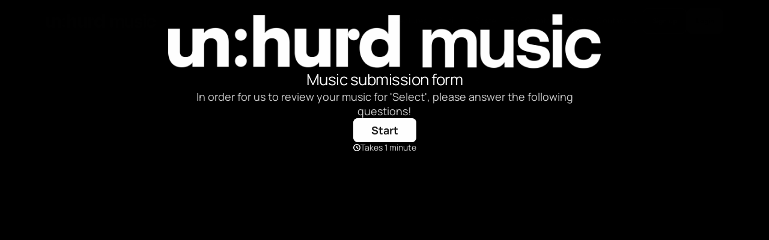

--- FILE ---
content_type: text/html
request_url: https://www.unhurdmusic.com/music-submissions
body_size: 12491
content:
<!DOCTYPE html><!-- Last Published: Mon Dec 15 2025 09:30:45 GMT+0000 (Coordinated Universal Time) --><html data-wf-domain="www.unhurdmusic.com" data-wf-page="66585c990e5245e8d5d72d5c" data-wf-site="63e7f7e770738021a2190b76" lang="en"><head><meta charset="utf-8"/><title>Music Submissions</title><meta content="un:hurd are transforming the future of music marketing &amp; promotion by providing a data-led tool. reach your most valuable fans in just a few clicks." name="description"/><meta content="Music Submissions" property="og:title"/><meta content="un:hurd are transforming the future of music marketing &amp; promotion by providing a data-led tool. reach your most valuable fans in just a few clicks." property="og:description"/><meta content="Music Submissions" property="twitter:title"/><meta content="un:hurd are transforming the future of music marketing &amp; promotion by providing a data-led tool. reach your most valuable fans in just a few clicks." property="twitter:description"/><meta property="og:type" content="website"/><meta content="summary_large_image" name="twitter:card"/><meta content="width=device-width, initial-scale=1" name="viewport"/><meta content="%3A%2F%2F" name="google-site-verification"/><link href="https://cdn.prod.website-files.com/63e7f7e770738021a2190b76/css/unhurd-staging.webflow.shared.c604fdf0d.min.css" rel="stylesheet" type="text/css"/><script type="text/javascript">!function(o,c){var n=c.documentElement,t=" w-mod-";n.className+=t+"js",("ontouchstart"in o||o.DocumentTouch&&c instanceof DocumentTouch)&&(n.className+=t+"touch")}(window,document);</script><link href="https://cdn.prod.website-files.com/63e7f7e770738021a2190b76/63e8ae0c3f71272dd6428990_favicon.png" rel="shortcut icon" type="image/x-icon"/><link href="https://cdn.prod.website-files.com/63e7f7e770738021a2190b76/63e8ae23e00682ae3e0377c7_webclip.png" rel="apple-touch-icon"/><script async="" src="https://www.googletagmanager.com/gtag/js?id=G-73GZYR240Y"></script><script type="text/javascript">window.dataLayer = window.dataLayer || [];function gtag(){dataLayer.push(arguments);}gtag('set', 'developer_id.dZGVlNj', true);gtag('js', new Date());gtag('config', 'G-73GZYR240Y');</script><script type="text/javascript">!function(f,b,e,v,n,t,s){if(f.fbq)return;n=f.fbq=function(){n.callMethod?n.callMethod.apply(n,arguments):n.queue.push(arguments)};if(!f._fbq)f._fbq=n;n.push=n;n.loaded=!0;n.version='2.0';n.agent='plwebflow';n.queue=[];t=b.createElement(e);t.async=!0;t.src=v;s=b.getElementsByTagName(e)[0];s.parentNode.insertBefore(t,s)}(window,document,'script','https://connect.facebook.net/en_US/fbevents.js');fbq('init', '930901461472096');fbq('track', 'PageView');</script><!--Flowdrive v0.1.0-->
<script data-fd-id="0e9fd20659b6ce91e7ef" src="https://files.tryflowdrive.com/index.min.js"></script>

<!-- Google tag (gtag.js) -->
<script async src="https://www.googletagmanager.com/gtag/js?id=G-RQTDX11WX0"></script>
<script>
  window.dataLayer = window.dataLayer || [];
  function gtag(){dataLayer.push(arguments);}
  gtag('js', new Date());

  gtag('config', 'G-RQTDX11WX0');
</script>

<!-- Hotjar Tracking Code for https://unhurd.co.uk -->
<script>
  (function(h,o,t,j,a,r){
    h.hj=h.hj||function(){(h.hj.q=h.hj.q||[]).push(arguments)};
    h._hjSettings={hjid:3367262,hjsv:6};
    a=o.getElementsByTagName('head')[0];
    r=o.createElement('script');r.async=1;
    r.src=t+h._hjSettings.hjid+j+h._hjSettings.hjsv;
    a.appendChild(r);
  })(window,document,'https://static.hotjar.com/c/hotjar-','.js?sv=');
</script>

<!-- Please keep this css code to improve the font quality-->
<style>
  * {
    -webkit-font-smoothing: antialiased;
    -moz-osx-font-smoothing: grayscale;
  }
</style>
<script>
  !function (w, d, t) {
    w.TiktokAnalyticsObject=t;var ttq=w[t]=w[t]||[];ttq.methods=["page","track","identify","instances","debug","on","off","once","ready","alias","group","enableCookie","disableCookie"],ttq.setAndDefer=function(t,e){t[e]=function(){t.push([e].concat(Array.prototype.slice.call(arguments,0)))}};for(var i=0;i<ttq.methods.length;i++)ttq.setAndDefer(ttq,ttq.methods[i]);ttq.instance=function(t){for(var e=ttq._i[t]||[],n=0;n<ttq.methods.length;n++)ttq.setAndDefer(e,ttq.methods[n]);return e},ttq.load=function(e,n){var i="https://analytics.tiktok.com/i18n/pixel/events.js";ttq._i=ttq._i||{},ttq._i[e]=[],ttq._i[e]._u=i,ttq._t=ttq._t||{},ttq._t[e]=+new Date,ttq._o=ttq._o||{},ttq._o[e]=n||{};var o=document.createElement("script");o.type="text/javascript",o.async=!0,o.src=i+"?sdkid="+e+"&lib="+t;var a=document.getElementsByTagName("script")[0];a.parentNode.insertBefore(o,a)};

    ttq.load('CIEPT2BC77U7QBTN1BL0');
    ttq.page();
  }(window, document, 'ttq');
</script>
<!-- Google Tag Manager -->
<script>(function(w,d,s,l,i){w[l]=w[l]||[];w[l].push({'gtm.start':
                                                      new Date().getTime(),event:'gtm.js'});var f=d.getElementsByTagName(s)[0],
      j=d.createElement(s),dl=l!='dataLayer'?'&l='+l:'';j.async=true;j.src=
        'https://www.googletagmanager.com/gtm.js?id='+i+dl;f.parentNode.insertBefore(j,f);
                            })(window,document,'script','dataLayer','GTM-W2V9HVX');</script>
<!-- End Google Tag Manager -->

<!--GSAP INSTALLATION -->
<script src="https://cdnjs.cloudflare.com/ajax/libs/gsap/3.12.5/gsap.min.js"></script>
<!-- END OF GSAP INSTALLATION -->

<script>
  (function(a_,i_,r_,_b,_r,_i,_d,_g,_e){if(!a_[_b]){var n=function(){var c=i_.createElement(r_);c.onerror=function(){g.queue.filter(function(a){return 0<=_d.indexOf(a[0])}).forEach(function(a){a=a[1];a=a[a.length-1];"function"===typeof a&&a("error occur when load airbridge")})};c.async=1;c.src=_r;"complete"===i_.readyState?i_.head.appendChild(c):a_.addEventListener("load",function h(){a_.removeEventListener("load",h);i_.head.appendChild(c)})},g={queue:[],get isSDKEnabled(){return!1}};_i.concat(_d).forEach(function(c){var a=c.split("."),h=a.pop();a.reduce(function(p,q){return p[q]=p[q]||{}},g)[h]=function(){g.queue.push([c,arguments])}});a_[_b]=g;0<_g?(_b=new (a_.XDomainRequest||a_.XMLHttpRequest),_i=function(){},_b.open("GET",_r),_b.timeout=_g,_b.onload=function(){n()},_b.onerror=_i,_b.onprogress=_i,_b.ontimeout=_i,_b.send()):n()}})(window,document,"script","airbridge","//static.airbridge.io/sdk/latest/airbridge.min.js","init startTracking fetchResource setBanner setDownload setDownloads openDeeplink setDeeplinks sendWeb setUserAgent setUserAlias addUserAlias setMobileAppData setUserId setUserEmail setUserPhone setUserAttributes clearUser setDeviceAlias removeDeviceAlias clearDeviceAlias setDeviceIFV setDeviceIFA setDeviceGAID events.send events.signIn events.signUp events.signOut events.purchased events.addedToCart events.productDetailsViewEvent events.homeViewEvent events.productListViewEvent events.searchResultViewEvent".split(" "),["events.wait","createTouchpoint"],0);

  airbridge.init({
    app: 'unhurd',
    webToken: 'a3328bd0c0164241bb83f35ad58a29b7'
  });
</script>
<script async src="https://cdn.tolt.io/tolt.js" 
data-tolt="pk_sioi3qhdVPPUcfsQZRNUbuGQ"></script>

<!--SWIPER INSTALLATION-->
<link
  rel="stylesheet"
  href="https://cdn.jsdelivr.net/npm/swiper@11/swiper-bundle.min.css"
/>

<script src="https://cdn.jsdelivr.net/npm/swiper@11/swiper-bundle.min.js"></script>

<!-- PERFORMANCE OPTIMIZATIONS-->
<link rel="preconnect" href="https://cdn.unhurd.co.uk" crossorigin>
<!-- Reddit Pixel -->
<script>
!function(w,d){if(!w.rdt){var p=w.rdt=function(){p.sendEvent?p.sendEvent.apply(p,arguments):p.callQueue.push(arguments)};p.callQueue=[];var t=d.createElement("script");t.src="https://www.redditstatic.com/ads/pixel.js",t.async=!0;var s=d.getElementsByTagName("script")[0];s.parentNode.insertBefore(t,s)}}(window,document);rdt('init','a2_i3ypn9b7sw7z');rdt('track', 'PageVisit');
</script>
<!-- DO NOT MODIFY UNLESS TO REPLACE A USER IDENTIFIER -->
<!-- End Reddit Pixel --><META NAME="ROBOTS" CONTENT="NOINDEX, NOFOLLOW"></head><body class="body"><div class="page-wrapper"><div class="global-styles w-embed"><style>
  html { font-size: 16px; }
  @media (min-width: 240px) {
    html {font-size: calc(8px + 8 * ((100vw - 240px) / 239));}
  }
  @media (min-width: 768px) {
    html {font-size: calc(12px + 4 * ((100vw - 768px) / 223));}
  }
  @media (min-width: 992px) {
    html {font-size: calc(10.67px + 5.33 * ((100vw - 992px) / 448));}
  }
  @media (min-width: 1440px) {
    html {font-size: 16px;}
  }

  /* Get rid of top margin on first element in any rich text element */
  .w-richtext > :not(div):first-child, .w-richtext > div:first-child > :first-child {
    margin-top: 0 !important;
  }

  /* Get rid of bottom margin on last element in any rich text element */
  .w-richtext>:last-child, .w-richtext ol li:last-child, .w-richtext ul li:last-child {
    margin-bottom: 0 !important;
  }

  /* 
  Make the following elements inherit typography styles from the parent and not have hardcoded values. 
  Important: You will not be able to style for example "All Links" in Designer with this CSS applied.
  Uncomment this CSS to use it in the project. Leave this message for future hand-off.
  */
  /*
  a,
  .w-input,
  .w-select,
  .w-tab-link,
  .w-nav-link,
  .w-dropdown-btn,
  .w-dropdown-toggle,
  .w-dropdown-link {
  color: inherit;
  text-decoration: inherit;
  font-size: inherit;
  }
  */

  /* Prevent all click and hover interaction with an element */
  .pointer-events-off {
    pointer-events: none;
  }

  /* Enables all click and hover interaction with an element */
  .pointer-events-on {
    pointer-events: auto;
  }

  /* Snippet enables you to add class of div-square which creates and maintains a 1:1 dimension of a div.*/
  .div-square::after {
    content: "";
    display: block;
    padding-bottom: 100%;
  }

  /*Hide focus outline for main content element*/
  main:focus-visible {
    outline: -webkit-focus-ring-color auto 0px;
  }

  /* Make sure containers never lose their center alignment*/
  .container-medium, .container-small, .container-large {
    margin-right: auto !important;
    margin-left: auto !important;
  }

  /*Reset selects, buttons, and links styles*/
  .w-input, .w-select, a {
    color: inherit;
    text-decoration: inherit;
    font-size: inherit;
  }

  /*Apply "..." after 3 lines of text */
  .text-style-3lines {
    display: -webkit-box;
    overflow: hidden;
    -webkit-line-clamp: 3;
    -webkit-box-orient: vertical;
  }

  /* Apply "..." after 2 lines of text */
  .text-style-2lines {
    display: -webkit-box;
    overflow: hidden;
    -webkit-line-clamp: 2;
    -webkit-box-orient: vertical;
  }
  /* Apply "..." at 100% width */
  .truncate-width { 
    width: 100%; 
    white-space: nowrap; 
    overflow: hidden; 
    text-overflow: ellipsis; 
  }
  /* Removes native scrollbar */
  .no-scrollbar {
    -ms-overflow-style: none;  // IE 10+
    overflow: -moz-scrollbars-none;  // Firefox
  }

  .no-scrollbar::-webkit-scrollbar {
    display: none; // Safari and Chrome
  }

  /* Adds inline flex display */
  .display-inlineflex {
    display: inline-flex;
  }

  /* These classes are never overwritten */
  .hide {
    display: none !important;
  }

  @media screen and (max-width: 991px) {
    .hide, .hide-tablet {
      display: none !important;
    }
  }
  @media screen and (max-width: 767px) {
    .hide-mobile-landscape{
      display: none !important;
    }
  }
  @media screen and (max-width: 479px) {
    .hide-mobile{
      display: none !important;
    }
  }

  .margin-0 {
    margin: 0rem !important;
  }

  .padding-0 {
    padding: 0rem !important;
  }

  .spacing-clean {
    padding: 0rem !important;
    margin: 0rem !important;
  }

  .margin-top {
    margin-right: 0rem !important;
    margin-bottom: 0rem !important;
    margin-left: 0rem !important;
  }

  .padding-top {
    padding-right: 0rem !important;
    padding-bottom: 0rem !important;
    padding-left: 0rem !important;
  }

  .margin-right {
    margin-top: 0rem !important;
    margin-bottom: 0rem !important;
    margin-left: 0rem !important;
  }

  .padding-right {
    padding-top: 0rem !important;
    padding-bottom: 0rem !important;
    padding-left: 0rem !important;
  }

  .margin-bottom {
    margin-top: 0rem !important;
    margin-right: 0rem !important;
    margin-left: 0rem !important;
  }

  .padding-bottom {
    padding-top: 0rem !important;
    padding-right: 0rem !important;
    padding-left: 0rem !important;
  }

  .margin-left {
    margin-top: 0rem !important;
    margin-right: 0rem !important;
    margin-bottom: 0rem !important;
  }

  .padding-left {
    padding-top: 0rem !important;
    padding-right: 0rem !important;
    padding-bottom: 0rem !important;
  }

  .margin-horizontal {
    margin-top: 0rem !important;
    margin-bottom: 0rem !important;
  }

  .padding-horizontal {
    padding-top: 0rem !important;
    padding-bottom: 0rem !important;
  }

  .margin-vertical {
    margin-right: 0rem !important;
    margin-left: 0rem !important;
  }

  .padding-vertical {
    padding-right: 0rem !important;
    padding-left: 0rem !important;
  }



</style></div><div intro-anim="nav" class="nav"><div class="padding-global"><div class="container-large"><div class="nav_component"><div class="nav-logo"><a href="/" class="nav-brand w-inline-block"><div class="brand-desktop"><svg xmlns="http://www.w3.org/2000/svg" width="100%" viewBox="0 0 208 27" fill="none" class="icon-embed"><path d="M199.738 26.087C196.926 26.087 194.763 25.2167 193.25 23.4761C191.737 21.7123 190.981 19.5307 190.981 16.9314C190.981 14.2392 191.773 11.988 193.356 10.1778C194.964 8.36753 197.197 7.4624 200.058 7.4624C202.35 7.4624 204.206 8.07742 205.624 9.30746C207.042 10.5143 207.799 12.1621 207.893 14.2508H203.568C203.52 13.3689 203.178 12.6727 202.539 12.1621C201.901 11.6515 201.05 11.3962 199.987 11.3962C198.498 11.3962 197.363 11.9068 196.583 12.928C195.803 13.9259 195.413 15.2488 195.413 16.8966C195.413 18.4747 195.779 19.7396 196.512 20.6911C197.245 21.6195 198.332 22.0836 199.774 22.0836C200.838 22.0836 201.7 21.8399 202.362 21.3526C203.048 20.842 203.461 20.1689 203.603 19.3334H208C207.716 21.4686 206.841 23.128 205.376 24.3116C203.91 25.4952 202.031 26.087 199.738 26.087Z" fill="currentColor"></path><path d="M184.799 5.40855V0.5H189.479V5.40855H184.799ZM184.941 25.7042V7.77579H189.338V25.7042H184.941Z" fill="currentColor"></path><path d="M183.475 20.1341C183.475 22.0836 182.731 23.5573 181.241 24.5553C179.729 25.5765 177.897 26.087 175.746 26.087C173.595 26.087 171.728 25.5881 170.144 24.5901C168.56 23.5922 167.697 22.0488 167.556 19.9601H171.988C172.129 20.7956 172.543 21.4338 173.229 21.8747C173.938 22.3157 174.848 22.5362 175.959 22.5362C178.086 22.5362 179.15 21.8863 179.15 20.5867C179.15 20.0529 178.925 19.6816 178.476 19.4727C178.05 19.2406 177.152 19.0085 175.781 18.7764C174.009 18.4747 172.673 18.1846 171.775 17.9061C169.34 17.1867 168.123 15.6085 168.123 13.1716C168.123 11.2454 168.808 9.81804 170.179 8.88971C171.574 7.93817 173.311 7.4624 175.391 7.4624C177.613 7.4624 179.41 7.99619 180.781 9.06377C182.175 10.1081 182.932 11.5935 183.05 13.5198H178.76C178.57 11.872 177.46 11.0481 175.427 11.0481C174.458 11.0481 173.713 11.2337 173.193 11.6051C172.673 11.9532 172.413 12.429 172.413 13.0324C172.413 13.6358 172.685 14.0652 173.229 14.3204C173.796 14.5757 174.8 14.8078 176.242 15.0167C177.802 15.2488 179.055 15.4925 180.001 15.7478C182.317 16.3976 183.475 17.8597 183.475 20.1341Z" fill="currentColor"></path><path d="M166.011 7.77539V25.7038H161.721V23.1625C160.539 24.9959 158.849 25.9127 156.651 25.9127C154.642 25.9127 153.046 25.2976 151.865 24.0676C150.683 22.8376 150.092 21.1202 150.092 18.9154V7.77539H154.488V18.6021C154.488 20.9229 155.552 22.0833 157.679 22.0833C158.861 22.0833 159.807 21.6075 160.516 20.656C161.248 19.7044 161.615 18.3003 161.615 16.4437V7.77539H166.011Z" fill="currentColor"></path><path d="M148.33 13.6242V25.7041H143.934V14.4597C143.934 12.3942 142.965 11.3614 141.027 11.3614C138.687 11.3614 137.517 12.7887 137.517 15.6433V25.7041H133.12V14.4597C133.12 12.3942 132.139 11.3614 130.177 11.3614C129.09 11.3614 128.239 11.7211 127.624 12.4406C127.01 13.16 126.703 14.216 126.703 15.6085V25.7041H122.306V7.77571H126.632V10.4215C127.435 8.44875 129.031 7.4624 131.418 7.4624C133.947 7.4624 135.649 8.44875 136.524 10.4215C137.611 8.44875 139.408 7.4624 141.913 7.4624C143.899 7.4624 145.459 8.0078 146.593 9.09859C147.751 10.1894 148.33 11.6979 148.33 13.6242Z" fill="currentColor"></path><path d="M105.803 0.812988V9.84332C104.819 7.94649 102.733 6.96898 100.232 6.96898C95.7997 6.96898 92.0308 10.1808 92.0308 16.3717C92.0308 22.6324 95.9064 25.7744 100.481 25.7744C103.586 25.7744 105.589 24.3198 106.218 22.6673V25.402H111.397V0.812988H105.803ZM101.749 20.7356C99.5331 20.7356 97.696 19.4206 97.696 16.4182C97.696 13.4392 99.4975 12.194 101.749 12.194C104.001 12.194 105.838 13.4392 105.838 16.4066C105.838 19.4206 103.966 20.7356 101.749 20.7356Z" fill="currentColor"></path><path d="M89.2336 7.28271C87.6929 7.28271 86.4366 8.51624 86.4366 10.0291V7.28271H80.8306V25.4016H86.4247V10.0291C86.4247 11.5419 87.681 12.7754 89.2218 12.7754C90.7625 12.7754 92.0189 11.5419 92.0189 10.0291C92.0189 8.51624 90.7744 7.28271 89.2336 7.28271Z" fill="currentColor"></path><path d="M72.4514 17.4422C72.4514 19.9675 70.7921 20.7588 69.1447 20.7588C67.4973 20.7588 66.4306 19.9326 66.4306 18.0939V7.27148H60.8364V18.5129C60.8364 23.1095 63.515 25.6347 67.3195 25.6347C69.4291 25.6347 71.5151 24.8434 72.5343 23.2142V25.3903H78.0337V7.28312H72.4632V17.4422H72.4514Z" fill="currentColor"></path><path d="M51.9826 6.96898C49.6241 6.96898 47.5144 7.72539 46.4833 9.38948V0.812988H40.8892V25.402H46.4833V15.3011C46.4833 12.8806 47.9648 11.8449 49.8256 11.8449C51.4848 11.8449 52.753 12.6362 52.753 14.5447V25.402H58.3472V13.9512C58.359 9.66877 56.3205 6.96898 51.9826 6.96898Z" fill="currentColor"></path><path d="M34.9043 12.9157C36.4621 12.9157 37.725 11.6757 37.725 10.1461C37.725 8.61646 36.4621 7.37646 34.9043 7.37646C33.3464 7.37646 32.0835 8.61646 32.0835 10.1461C32.0835 11.6757 33.3464 12.9157 34.9043 12.9157Z" fill="currentColor"></path><path d="M34.9043 25.4015C36.4621 25.4015 37.725 24.1615 37.725 22.6319C37.725 21.1023 36.4621 19.8623 34.9043 19.8623C33.3464 19.8623 32.0835 21.1023 32.0835 22.6319C32.0835 24.1615 33.3464 25.4015 34.9043 25.4015Z" fill="currentColor"></path><path d="M22.7203 6.96875C20.3262 6.96875 18.2165 7.72516 17.1854 9.45907V7.28295H11.615V17.4537C11.615 19.979 9.95568 20.7703 8.30825 20.7703C6.66082 20.7703 5.59414 19.944 5.59414 18.1054V7.28295H0V18.5243C0 23.121 2.67855 25.6462 6.48304 25.6462C8.54529 25.6462 10.5838 24.8781 11.6268 23.3304V25.4018H17.2209V15.3009C17.2209 12.8804 18.7024 11.8447 20.5632 11.8447C22.2225 11.8447 23.4907 12.636 23.4907 14.5445V25.4018H29.0848V13.951C29.0966 9.66854 27.0463 6.96875 22.7203 6.96875Z" fill="currentColor"></path></svg></div><div class="brand-tablet"><svg xmlns="http://www.w3.org/2000/svg" width="100%" viewBox="0 0 36 18" fill="none" class="icon-embed"><path d="M33.309 5.7309C34.7956 5.7309 36.0008 4.53587 36.0008 3.06174C36.0008 1.5876 34.7956 0.392578 33.309 0.392578C31.8223 0.392578 30.6172 1.5876 30.6172 3.06174C30.6172 4.53587 31.8223 5.7309 33.309 5.7309Z" fill="currentColor"></path><path d="M33.309 17.7646C34.7956 17.7646 36.0008 16.5696 36.0008 15.0954C36.0008 13.6213 34.7956 12.4263 33.309 12.4263C31.8223 12.4263 30.6172 13.6213 30.6172 15.0954C30.6172 16.5696 31.8223 17.7646 33.309 17.7646Z" fill="currentColor"></path><path d="M21.6814 0C19.3968 0 17.3836 0.728972 16.3996 2.4V0.302803H11.0839V10.1047C11.0839 12.5383 9.50047 13.3009 7.92837 13.3009C6.35627 13.3009 5.33836 12.5047 5.33836 10.7327V0.302803H0V11.1364C0 15.5664 2.55608 18 6.18662 18C8.15457 18 10.0999 17.2598 11.0952 15.7682V17.7645H16.4336V8.02991C16.4336 5.6972 17.8473 4.69907 19.623 4.69907C21.2064 4.69907 22.4166 5.46168 22.4166 7.30093V17.7645H27.7549V6.72897C27.7663 2.60187 25.8096 0 21.6814 0Z" fill="currentColor"></path></svg></div></a></div><div class="nav-menu"><div class="nav-links"><div data-hover="false" data-delay="0" class="nav-dropdown w-dropdown"><div class="nav-link w-dropdown-toggle"><div>Features</div></div><nav class="nav-dropdown-list w-dropdown-list"><a href="/release-cycle" class="nav-link w-dropdown-link">Release Cycles</a><a href="/playlist-pitching" class="nav-link w-dropdown-link">Playlist Pitching</a><a href="/lyra" class="nav-link w-dropdown-link">Lyra AI</a><a href="/fan-hub" class="nav-link w-dropdown-link">Fan Hub</a><a href="/artist-fan-insights" class="nav-link w-dropdown-link">Insights</a></nav></div><a href="/pricing" class="nav-link w-inline-block"><div>Pricing</div></a><a href="/roster" class="nav-link w-inline-block"><div>Roster</div></a><a href="https://curator.unhurdmusic.com/login" target="_blank" class="nav-link w-inline-block"><div>For Curators</div></a><a href="/blog" class="nav-link w-inline-block"><div>Blog</div></a><a href="/contact-us" class="nav-link w-inline-block"><div>Contact us</div></a></div><div class="nav-menu-divider"></div><div class="nav-cta"><a href="https://app.unhurdmusic.com/sign-up" class="button is-nav is-inverse w-button">Sign up</a><a href="https://app.unhurdmusic.com/login" class="button is-nav w-button">Login</a></div></div><button class="nav-button"><div class="nav-button-line is-1"></div><div class="nav-button-line is-2"></div><div class="nav-button-line is-3"></div></button><div class="mobile-nav"><div class="mobile-nav-wrapper"><a href="https://go.unhurd.co.uk/website" class="button is-nav w-button">Download the app</a><div class="nav-cta"><a href="https://app.unhurdmusic.com/sign-up" class="button is-nav is-inverse w-button">Sign up</a><a href="https://app.unhurdmusic.com/login" class="button is-nav w-button">Login</a></div><div class="nav-links"><div data-hover="false" data-delay="0" class="nav-dropdown w-dropdown"><div class="nav-link w-dropdown-toggle"><div>Features</div></div><nav class="nav-dropdown-list w-dropdown-list"><a href="/release-cycle" class="nav-link w-dropdown-link">Release Cycles</a><a href="/playlist-pitching" class="nav-link w-dropdown-link">Playlist Pitching</a><a href="/lyra" class="nav-link w-dropdown-link">Lyra AI</a><a href="/fan-hub" class="nav-link w-dropdown-link">Fan Hub</a><a href="/artist-fan-insights" class="nav-link w-dropdown-link">Insights</a></nav></div><a href="/pricing" class="nav-link w-inline-block"><div>Pricing</div></a><a href="/roster" class="nav-link w-inline-block"><div>Roster</div></a><a href="https://curator.unhurdmusic.com/login" target="_blank" class="nav-link w-inline-block"><div>For Curators</div></a><a href="/blog" class="nav-link w-inline-block"><div>Blog</div></a><a href="/contact-us" class="nav-link w-inline-block"><div>Contact us</div></a></div><div class="nav-footer"><div class="text-size-small">Find us</div><div class="nav-social-icons"><a aria-label="LinkedIn" id="w-node-_707d6650-32ba-1186-17f1-f21609e4c56c-09e4c54f" href="https://uk.linkedin.com/company/un-hurd" target="_blank" class="social-icon-link w-inline-block"><div class="nav-social-icon w-embed"><svg width="100%" height="100%" viewBox="0 0 24 24" fill="none" xmlns="http://www.w3.org/2000/svg">
<path fill-rule="evenodd" clip-rule="evenodd" d="M4.5 1.5C3.70435 1.5 2.94129 1.81607 2.37868 2.37868C1.81607 2.94129 1.5 3.70435 1.5 4.5V19.5C1.5 20.2956 1.81607 21.0587 2.37868 21.6213C2.94129 22.1839 3.70435 22.5 4.5 22.5H19.5C20.2956 22.5 21.0587 22.1839 21.6213 21.6213C22.1839 21.0587 22.5 20.2956 22.5 19.5V4.5C22.5 3.70435 22.1839 2.94129 21.6213 2.37868C21.0587 1.81607 20.2956 1.5 19.5 1.5H4.5ZM6.153 7.9455C6.6284 7.9455 7.08433 7.75665 7.42049 7.42049C7.75665 7.08433 7.9455 6.6284 7.9455 6.153C7.9455 5.6776 7.75665 5.22167 7.42049 4.88551C7.08433 4.54935 6.6284 4.3605 6.153 4.3605C5.6776 4.3605 5.22167 4.54935 4.88551 4.88551C4.54935 5.22167 4.3605 5.6776 4.3605 6.153C4.3605 6.6284 4.54935 7.08433 4.88551 7.42049C5.22167 7.75665 5.6776 7.9455 6.153 7.9455ZM7.653 19.2195V9.351H4.653V19.2195H7.653ZM9.645 9.351H12.645V10.6725C13.0875 9.9795 14.0595 9.0465 15.867 9.0465C18.024 9.0465 19.1955 10.476 19.1955 13.1955C19.1955 13.326 19.2075 13.9215 19.2075 13.9215V19.218H16.2075V13.923C16.2075 13.1955 16.0545 11.766 14.4375 11.766C12.819 11.766 12.6825 13.563 12.645 14.739V19.218H9.645V9.351Z" fill="currentColor"/>
</svg></div></a><a aria-label="Instagram" id="w-node-_707d6650-32ba-1186-17f1-f21609e4c56e-09e4c54f" href="https://www.instagram.com/unhurd_/" target="_blank" class="social-icon-link w-inline-block"><div class="nav-social-icon w-embed"><svg width="100%" height="100%" viewBox="0 0 24 24" fill="none" xmlns="http://www.w3.org/2000/svg">
<g clip-path="url(#clip0_101_999)">
<path d="M12 2.162C15.204 2.162 15.584 2.174 16.849 2.232C18.215 2.294 19.482 2.568 20.457 3.543C21.432 4.518 21.706 5.785 21.768 7.151C21.826 8.416 21.838 8.796 21.838 12C21.838 15.204 21.826 15.584 21.768 16.849C21.706 18.215 21.432 19.482 20.457 20.457C19.482 21.432 18.215 21.706 16.849 21.768C15.584 21.826 15.204 21.838 12 21.838C8.796 21.838 8.416 21.826 7.151 21.768C5.785 21.706 4.518 21.432 3.543 20.457C2.568 19.482 2.294 18.215 2.232 16.849C2.174 15.584 2.162 15.204 2.162 12C2.162 8.796 2.174 8.416 2.232 7.151C2.294 5.785 2.568 4.518 3.543 3.543C4.518 2.568 5.785 2.294 7.151 2.232C8.416 2.174 8.796 2.162 12 2.162ZM12 0C8.741 0 8.332 0.014 7.052 0.072C5.102 0.161 3.389 0.639 2.014 2.014C0.639 3.389 0.161 5.102 0.072 7.052C0.014 8.332 0 8.741 0 12C0 15.259 0.014 15.668 0.072 16.948C0.161 18.898 0.639 20.611 2.014 21.986C3.389 23.361 5.102 23.839 7.052 23.928C8.332 23.986 8.741 24 12 24C15.259 24 15.668 23.986 16.948 23.928C18.898 23.839 20.611 23.361 21.986 21.986C23.361 20.611 23.839 18.898 23.928 16.948C23.986 15.668 24 15.259 24 12C24 8.741 23.986 8.332 23.928 7.052C23.839 5.102 23.361 3.389 21.986 2.014C20.611 0.639 18.898 0.161 16.948 0.072C15.668 0.014 15.259 0 12 0Z" fill="currentColor"/>
<path d="M12 5.83801C8.597 5.83801 5.838 8.59701 5.838 12C5.838 15.403 8.597 18.162 12 18.162C15.403 18.162 18.162 15.403 18.162 12C18.162 8.59701 15.403 5.83801 12 5.83801ZM12 16C9.791 16 8 14.209 8 12C8 9.79101 9.791 8.00001 12 8.00001C14.209 8.00001 16 9.79101 16 12C16 14.209 14.209 16 12 16Z" fill="currentColor"/>
<path d="M18.406 7.03405C19.2013 7.03405 19.846 6.38934 19.846 5.59405C19.846 4.79876 19.2013 4.15405 18.406 4.15405C17.6107 4.15405 16.966 4.79876 16.966 5.59405C16.966 6.38934 17.6107 7.03405 18.406 7.03405Z" fill="currentColor"/>
</g>
<defs>
<clipPath id="clip0_101_999">
<rect width="24" height="24" fill="white"/>
</clipPath>
</defs>
</svg></div></a><a aria-label="Twitter" id="w-node-_707d6650-32ba-1186-17f1-f21609e4c570-09e4c54f" href="https://twitter.com/UnHurd_" target="_blank" class="social-icon-link w-inline-block"><div class="nav-social-icon w-embed"><svg width="100%" height="100%" style="" viewBox="0 0 20 21" fill="currentColor" xmlns="http://www.w3.org/2000/svg">
<path d="M11.7145 9.12258L18.4161 1.5H16.8282L11.0066 8.11719L6.36025 1.5H1L8.02776 11.5073L1 19.5H2.58786L8.73189 12.5104L13.6398 19.5H19L11.7145 9.12258ZM9.53897 11.5951L8.82583 10.598L3.16048 2.67132H5.59976L10.1732 9.07077L10.8834 10.0679L16.8275 18.3857H14.3882L9.53897 11.5951Z" fill="currentColor"/>
</svg></div></a><a aria-label="YouTube" id="w-node-_707d6650-32ba-1186-17f1-f21609e4c572-09e4c54f" href="https://www.youtube.com/channel/UCIb0uiSo3Q_rFvvVzmDFMqw" target="_blank" class="social-icon-link w-inline-block"><div class="nav-social-icon w-embed"><svg width="100%" height="100%" viewBox="0 0 24 24" fill="none" xmlns="http://www.w3.org/2000/svg">
<path d="M23.8 7.19998C23.8 7.19998 23.6 5.49998 22.8 4.79998C21.9 3.79998 20.9 3.79998 20.4 3.79998C17 3.59998 12 3.59998 12 3.59998C12 3.59998 7 3.59998 3.6 3.79998C3.1 3.89998 2.1 3.89998 1.2 4.79998C0.5 5.49998 0.2 7.19998 0.2 7.19998C0.2 7.19998 0 9.09998 0 11.1V12.9C0 14.8 0.2 16.8 0.2 16.8C0.2 16.8 0.4 18.5 1.2 19.2C2.1 20.2 3.3 20.1 3.8 20.2C5.7 20.4 12 20.4 12 20.4C12 20.4 17 20.4 20.4 20.1C20.9 20 21.9 20 22.8 19.1C23.5 18.4 23.8 16.7 23.8 16.7C23.8 16.7 24 14.8 24 12.8V11C24 9.09998 23.8 7.19998 23.8 7.19998ZM9.5 15.1V8.39998L16 11.8L9.5 15.1Z" fill="currentColor"/>
</svg></div></a><a aria-label="YouTube" href="https://www.tiktok.com/@unhurd" target="_blank" class="social-icon-link w-inline-block"><div class="nav-social-icon w-embed"><svg width="100%" height="100%" style="" viewBox="0 0 20 21" fill="currentColor" xmlns="http://www.w3.org/2000/svg">
<path d="M8.49075 7.9475V11.3825C8.05814 11.2684 7.60544 11.2529 7.16602 11.337C6.7266 11.4211 6.31166 11.6028 5.95179 11.8686C5.59192 12.1345 5.29629 12.4777 5.0867 12.8729C4.8771 13.2682 4.75888 13.7055 4.74075 14.1525C4.71597 14.5374 4.77389 14.9231 4.91061 15.2838C5.04733 15.6444 5.25969 15.9716 5.5334 16.2433C5.80711 16.5151 6.13582 16.7251 6.49745 16.8592C6.85907 16.9933 7.24522 17.0484 7.62992 17.0208C8.01852 17.0506 8.40895 16.9957 8.77425 16.8599C9.13955 16.7241 9.47101 16.5105 9.74572 16.2341C10.0204 15.9576 10.2319 15.6248 10.3654 15.2587C10.4989 14.8925 10.5513 14.5017 10.5191 14.1133V0.5H13.9166C14.4941 4.09583 16.2924 4.93 18.6999 5.315V8.76083C17.0315 8.62401 15.4221 8.08037 14.0124 7.1775V13.9833C14.0124 17.0667 12.1874 20.5 7.65659 20.5C6.80656 20.4963 5.96582 20.3229 5.18366 19.9901C4.4015 19.6572 3.69365 19.1716 3.10161 18.5616C2.50957 17.9516 2.04526 17.2296 1.73588 16.4379C1.4265 15.6461 1.27828 14.8006 1.29992 13.9508C1.32684 13.0661 1.54097 12.1972 1.92818 11.4013C2.31539 10.6054 2.86689 9.90057 3.54634 9.33333C4.22578 8.76609 5.01774 8.34929 5.87 8.11042C6.72226 7.87155 7.61547 7.81602 8.49075 7.9475Z" fill="currentColor"/>
</svg></div></a></div><div class="nav-footer-links"><a id="w-node-_707d6650-32ba-1186-17f1-f21609e4c575-09e4c54f" href="/terms-conditions" class="nav-footer-link">Terms and conditions</a><a id="w-node-_707d6650-32ba-1186-17f1-f21609e4c577-09e4c54f" href="/privacy-policy" class="nav-footer-link">Privacy Policy</a></div></div></div></div></div></div></div></div></div><div class="w-embed w-script"><div data-tf-live="01HZ4JP049F8YFRRRKM5WRDC7E"></div><script src="//embed.typeform.com/next/embed.js"></script></div><script src="https://d3e54v103j8qbb.cloudfront.net/js/jquery-3.5.1.min.dc5e7f18c8.js?site=63e7f7e770738021a2190b76" type="text/javascript" integrity="sha256-9/aliU8dGd2tb6OSsuzixeV4y/faTqgFtohetphbbj0=" crossorigin="anonymous"></script><script src="https://cdn.prod.website-files.com/63e7f7e770738021a2190b76/js/webflow.schunk.e0c428ff9737f919.js" type="text/javascript"></script><script src="https://cdn.prod.website-files.com/63e7f7e770738021a2190b76/js/webflow.6f1e9a39.88c73b95660416d9.js" type="text/javascript"></script><script src="https://cdn.prod.website-files.com/gsap/3.14.2/gsap.min.js" type="text/javascript"></script><script src="https://cdn.prod.website-files.com/gsap/3.14.2/ScrollTrigger.min.js" type="text/javascript"></script><script type="text/javascript">gsap.registerPlugin(ScrollTrigger);</script><!--INTRO ANIMATION-->
<script src="https://cdn.jsdelivr.net/gh/unhurd/unhurd-webflow-extensions@1.1.2/intro-anim.js">
</script>


<!--NAV ANIMATION-->
<script src="https://cdn.jsdelivr.net/gh/unhurd/unhurd-webflow-extensions@1.1.2/nav.js">
</script>


<!-- SLIDERs-->
<script defer src="https://cdn.jsdelivr.net/gh/unhurd/unhurd-webflow-extensions@1.1.4/sliders.js">
</script>

<script async type="text/javascript" src="https://static.klaviyo.com/onsite/js/klaviyo.js?company_id=X29s3i"></script>

<script>
$('.mobile-menu-link').on('click', function() {
  $('.hamburger-menu-wrapper').click();
});
</script>
<!-- Google Tag Manager (noscript) -->
<noscript><iframe src="https://www.googletagmanager.com/ns.html?id=GTM-W2V9HVX"
height="0" width="0" style="display:none;visibility:hidden"></iframe></noscript>
<!-- End Google Tag Manager (noscript) -->

<!-- MARQUEES -->
<script>
(()=>{var t=class{constructor(e){this.marquee=e,this.marqueeInner=this.marquee.querySelector(".marquee-inner"),this.animation=null,this.updateDimensions(),this.setup(),this.animate(),this.resizeObserver=new ResizeObserver(this.handleResize.bind(this)),this.resizeObserver.observe(this.marquee)}updateDimensions(){this.marqueeWidth=this.marquee.offsetWidth,this.marqueeInnerWidth=this.marqueeInner.offsetWidth,this.gap=parseFloat(getComputedStyle(this.marquee).gap)||0}handleResize(){this.updateDimensions(),this.animation&&this.animation.kill(),this.setup(),this.animate()}setup(){this.clones=this.marquee.querySelectorAll(".marquee-inner:not(:first-child)"),this.clones.forEach(e=>e.remove()),this.numCopies=Math.ceil(this.marqueeWidth/this.marqueeInnerWidth)+1,this.wrapper&&this.wrapper.remove(),this.wrapper=document.createElement("div"),this.wrapper.style.display="flex",this.wrapper.style.gap=`${this.gap}px`,this.marqueeInner.parentNode!==this.wrapper&&(this.marqueeInner.remove(),this.wrapper.appendChild(this.marqueeInner));for(let e=0;e<this.numCopies;e++){let s=this.marqueeInner.cloneNode(!0);this.wrapper.appendChild(s)}this.marquee.appendChild(this.wrapper)}animate(){this.itemWidth=this.marqueeInnerWidth+this.gap,this.animation=gsap.to(this.wrapper,{x:-this.itemWidth,duration:20,ease:"none",repeat:-1,onRepeat:()=>{gsap.set(this.wrapper,{x:0})}})}};document.addEventListener("DOMContentLoaded",()=>{document.querySelectorAll(".marquee").forEach(e=>new t(e))});})();
//# sourceMappingURL=index.js.map
</script></body></html>

--- FILE ---
content_type: text/html; charset=utf-8
request_url: https://id.abr.ge/api/v2/third-party-cookie/identifier.html?requestID=787186276
body_size: 442
content:
<!DOCTYPE html>
<html>
<head><meta charset="utf-8"></head>
<body>

<pre>
    requestID: 787186276
    Reply: map[uuid:fca5daae-26ba-48ad-99a1-c909737fe357]
</pre>
<script>
    var message = {
        requestID: '787186276',
        
        reply: (document.cookie.indexOf('ab180ClientId=') !== -1) ? {"uuid":"fca5daae-26ba-48ad-99a1-c909737fe357"} : { error: 'Third party cookie is not supported' }
        
    }

    window.parent.postMessage(
        
        JSON.stringify(message)
        
    , '*');
</script>
</body>
</html>


--- FILE ---
content_type: text/css
request_url: https://cdn.prod.website-files.com/63e7f7e770738021a2190b76/css/unhurd-staging.webflow.shared.c604fdf0d.min.css
body_size: 24819
content:
html{-webkit-text-size-adjust:100%;-ms-text-size-adjust:100%;font-family:sans-serif}body{margin:0}article,aside,details,figcaption,figure,footer,header,hgroup,main,menu,nav,section,summary{display:block}audio,canvas,progress,video{vertical-align:baseline;display:inline-block}audio:not([controls]){height:0;display:none}[hidden],template{display:none}a{background-color:#0000}a:active,a:hover{outline:0}abbr[title]{border-bottom:1px dotted}b,strong{font-weight:700}dfn{font-style:italic}h1{margin:.67em 0;font-size:2em}mark{color:#000;background:#ff0}small{font-size:80%}sub,sup{vertical-align:baseline;font-size:75%;line-height:0;position:relative}sup{top:-.5em}sub{bottom:-.25em}img{border:0}svg:not(:root){overflow:hidden}hr{box-sizing:content-box;height:0}pre{overflow:auto}code,kbd,pre,samp{font-family:monospace;font-size:1em}button,input,optgroup,select,textarea{color:inherit;font:inherit;margin:0}button{overflow:visible}button,select{text-transform:none}button,html input[type=button],input[type=reset]{-webkit-appearance:button;cursor:pointer}button[disabled],html input[disabled]{cursor:default}button::-moz-focus-inner,input::-moz-focus-inner{border:0;padding:0}input{line-height:normal}input[type=checkbox],input[type=radio]{box-sizing:border-box;padding:0}input[type=number]::-webkit-inner-spin-button,input[type=number]::-webkit-outer-spin-button{height:auto}input[type=search]{-webkit-appearance:none}input[type=search]::-webkit-search-cancel-button,input[type=search]::-webkit-search-decoration{-webkit-appearance:none}legend{border:0;padding:0}textarea{overflow:auto}optgroup{font-weight:700}table{border-collapse:collapse;border-spacing:0}td,th{padding:0}@font-face{font-family:webflow-icons;src:url([data-uri])format("truetype");font-weight:400;font-style:normal}[class^=w-icon-],[class*=\ w-icon-]{speak:none;font-variant:normal;text-transform:none;-webkit-font-smoothing:antialiased;-moz-osx-font-smoothing:grayscale;font-style:normal;font-weight:400;line-height:1;font-family:webflow-icons!important}.w-icon-slider-right:before{content:""}.w-icon-slider-left:before{content:""}.w-icon-nav-menu:before{content:""}.w-icon-arrow-down:before,.w-icon-dropdown-toggle:before{content:""}.w-icon-file-upload-remove:before{content:""}.w-icon-file-upload-icon:before{content:""}*{box-sizing:border-box}html{height:100%}body{color:#333;background-color:#fff;min-height:100%;margin:0;font-family:Arial,sans-serif;font-size:14px;line-height:20px}img{vertical-align:middle;max-width:100%;display:inline-block}html.w-mod-touch *{background-attachment:scroll!important}.w-block{display:block}.w-inline-block{max-width:100%;display:inline-block}.w-clearfix:before,.w-clearfix:after{content:" ";grid-area:1/1/2/2;display:table}.w-clearfix:after{clear:both}.w-hidden{display:none}.w-button{color:#fff;line-height:inherit;cursor:pointer;background-color:#3898ec;border:0;border-radius:0;padding:9px 15px;text-decoration:none;display:inline-block}input.w-button{-webkit-appearance:button}html[data-w-dynpage] [data-w-cloak]{color:#0000!important}.w-code-block{margin:unset}pre.w-code-block code{all:inherit}.w-optimization{display:contents}.w-webflow-badge,.w-webflow-badge>img{box-sizing:unset;width:unset;height:unset;max-height:unset;max-width:unset;min-height:unset;min-width:unset;margin:unset;padding:unset;float:unset;clear:unset;border:unset;border-radius:unset;background:unset;background-image:unset;background-position:unset;background-size:unset;background-repeat:unset;background-origin:unset;background-clip:unset;background-attachment:unset;background-color:unset;box-shadow:unset;transform:unset;direction:unset;font-family:unset;font-weight:unset;color:unset;font-size:unset;line-height:unset;font-style:unset;font-variant:unset;text-align:unset;letter-spacing:unset;-webkit-text-decoration:unset;text-decoration:unset;text-indent:unset;text-transform:unset;list-style-type:unset;text-shadow:unset;vertical-align:unset;cursor:unset;white-space:unset;word-break:unset;word-spacing:unset;word-wrap:unset;transition:unset}.w-webflow-badge{white-space:nowrap;cursor:pointer;box-shadow:0 0 0 1px #0000001a,0 1px 3px #0000001a;visibility:visible!important;opacity:1!important;z-index:2147483647!important;color:#aaadb0!important;overflow:unset!important;background-color:#fff!important;border-radius:3px!important;width:auto!important;height:auto!important;margin:0!important;padding:6px!important;font-size:12px!important;line-height:14px!important;text-decoration:none!important;display:inline-block!important;position:fixed!important;inset:auto 12px 12px auto!important;transform:none!important}.w-webflow-badge>img{position:unset;visibility:unset!important;opacity:1!important;vertical-align:middle!important;display:inline-block!important}h1,h2,h3,h4,h5,h6{margin-bottom:10px;font-weight:700}h1{margin-top:20px;font-size:38px;line-height:44px}h2{margin-top:20px;font-size:32px;line-height:36px}h3{margin-top:20px;font-size:24px;line-height:30px}h4{margin-top:10px;font-size:18px;line-height:24px}h5{margin-top:10px;font-size:14px;line-height:20px}h6{margin-top:10px;font-size:12px;line-height:18px}p{margin-top:0;margin-bottom:10px}blockquote{border-left:5px solid #e2e2e2;margin:0 0 10px;padding:10px 20px;font-size:18px;line-height:22px}figure{margin:0 0 10px}ul,ol{margin-top:0;margin-bottom:10px;padding-left:40px}.w-list-unstyled{padding-left:0;list-style:none}.w-embed:before,.w-embed:after{content:" ";grid-area:1/1/2/2;display:table}.w-embed:after{clear:both}.w-video{width:100%;padding:0;position:relative}.w-video iframe,.w-video object,.w-video embed{border:none;width:100%;height:100%;position:absolute;top:0;left:0}fieldset{border:0;margin:0;padding:0}button,[type=button],[type=reset]{cursor:pointer;-webkit-appearance:button;border:0}.w-form{margin:0 0 15px}.w-form-done{text-align:center;background-color:#ddd;padding:20px;display:none}.w-form-fail{background-color:#ffdede;margin-top:10px;padding:10px;display:none}label{margin-bottom:5px;font-weight:700;display:block}.w-input,.w-select{color:#333;vertical-align:middle;background-color:#fff;border:1px solid #ccc;width:100%;height:38px;margin-bottom:10px;padding:8px 12px;font-size:14px;line-height:1.42857;display:block}.w-input::placeholder,.w-select::placeholder{color:#999}.w-input:focus,.w-select:focus{border-color:#3898ec;outline:0}.w-input[disabled],.w-select[disabled],.w-input[readonly],.w-select[readonly],fieldset[disabled] .w-input,fieldset[disabled] .w-select{cursor:not-allowed}.w-input[disabled]:not(.w-input-disabled),.w-select[disabled]:not(.w-input-disabled),.w-input[readonly],.w-select[readonly],fieldset[disabled]:not(.w-input-disabled) .w-input,fieldset[disabled]:not(.w-input-disabled) .w-select{background-color:#eee}textarea.w-input,textarea.w-select{height:auto}.w-select{background-color:#f3f3f3}.w-select[multiple]{height:auto}.w-form-label{cursor:pointer;margin-bottom:0;font-weight:400;display:inline-block}.w-radio{margin-bottom:5px;padding-left:20px;display:block}.w-radio:before,.w-radio:after{content:" ";grid-area:1/1/2/2;display:table}.w-radio:after{clear:both}.w-radio-input{float:left;margin:3px 0 0 -20px;line-height:normal}.w-file-upload{margin-bottom:10px;display:block}.w-file-upload-input{opacity:0;z-index:-100;width:.1px;height:.1px;position:absolute;overflow:hidden}.w-file-upload-default,.w-file-upload-uploading,.w-file-upload-success{color:#333;display:inline-block}.w-file-upload-error{margin-top:10px;display:block}.w-file-upload-default.w-hidden,.w-file-upload-uploading.w-hidden,.w-file-upload-error.w-hidden,.w-file-upload-success.w-hidden{display:none}.w-file-upload-uploading-btn{cursor:pointer;background-color:#fafafa;border:1px solid #ccc;margin:0;padding:8px 12px;font-size:14px;font-weight:400;display:flex}.w-file-upload-file{background-color:#fafafa;border:1px solid #ccc;flex-grow:1;justify-content:space-between;margin:0;padding:8px 9px 8px 11px;display:flex}.w-file-upload-file-name{font-size:14px;font-weight:400;display:block}.w-file-remove-link{cursor:pointer;width:auto;height:auto;margin-top:3px;margin-left:10px;padding:3px;display:block}.w-icon-file-upload-remove{margin:auto;font-size:10px}.w-file-upload-error-msg{color:#ea384c;padding:2px 0;display:inline-block}.w-file-upload-info{padding:0 12px;line-height:38px;display:inline-block}.w-file-upload-label{cursor:pointer;background-color:#fafafa;border:1px solid #ccc;margin:0;padding:8px 12px;font-size:14px;font-weight:400;display:inline-block}.w-icon-file-upload-icon,.w-icon-file-upload-uploading{width:20px;margin-right:8px;display:inline-block}.w-icon-file-upload-uploading{height:20px}.w-container{max-width:940px;margin-left:auto;margin-right:auto}.w-container:before,.w-container:after{content:" ";grid-area:1/1/2/2;display:table}.w-container:after{clear:both}.w-container .w-row{margin-left:-10px;margin-right:-10px}.w-row:before,.w-row:after{content:" ";grid-area:1/1/2/2;display:table}.w-row:after{clear:both}.w-row .w-row{margin-left:0;margin-right:0}.w-col{float:left;width:100%;min-height:1px;padding-left:10px;padding-right:10px;position:relative}.w-col .w-col{padding-left:0;padding-right:0}.w-col-1{width:8.33333%}.w-col-2{width:16.6667%}.w-col-3{width:25%}.w-col-4{width:33.3333%}.w-col-5{width:41.6667%}.w-col-6{width:50%}.w-col-7{width:58.3333%}.w-col-8{width:66.6667%}.w-col-9{width:75%}.w-col-10{width:83.3333%}.w-col-11{width:91.6667%}.w-col-12{width:100%}.w-hidden-main{display:none!important}@media screen and (max-width:991px){.w-container{max-width:728px}.w-hidden-main{display:inherit!important}.w-hidden-medium{display:none!important}.w-col-medium-1{width:8.33333%}.w-col-medium-2{width:16.6667%}.w-col-medium-3{width:25%}.w-col-medium-4{width:33.3333%}.w-col-medium-5{width:41.6667%}.w-col-medium-6{width:50%}.w-col-medium-7{width:58.3333%}.w-col-medium-8{width:66.6667%}.w-col-medium-9{width:75%}.w-col-medium-10{width:83.3333%}.w-col-medium-11{width:91.6667%}.w-col-medium-12{width:100%}.w-col-stack{width:100%;left:auto;right:auto}}@media screen and (max-width:767px){.w-hidden-main,.w-hidden-medium{display:inherit!important}.w-hidden-small{display:none!important}.w-row,.w-container .w-row{margin-left:0;margin-right:0}.w-col{width:100%;left:auto;right:auto}.w-col-small-1{width:8.33333%}.w-col-small-2{width:16.6667%}.w-col-small-3{width:25%}.w-col-small-4{width:33.3333%}.w-col-small-5{width:41.6667%}.w-col-small-6{width:50%}.w-col-small-7{width:58.3333%}.w-col-small-8{width:66.6667%}.w-col-small-9{width:75%}.w-col-small-10{width:83.3333%}.w-col-small-11{width:91.6667%}.w-col-small-12{width:100%}}@media screen and (max-width:479px){.w-container{max-width:none}.w-hidden-main,.w-hidden-medium,.w-hidden-small{display:inherit!important}.w-hidden-tiny{display:none!important}.w-col{width:100%}.w-col-tiny-1{width:8.33333%}.w-col-tiny-2{width:16.6667%}.w-col-tiny-3{width:25%}.w-col-tiny-4{width:33.3333%}.w-col-tiny-5{width:41.6667%}.w-col-tiny-6{width:50%}.w-col-tiny-7{width:58.3333%}.w-col-tiny-8{width:66.6667%}.w-col-tiny-9{width:75%}.w-col-tiny-10{width:83.3333%}.w-col-tiny-11{width:91.6667%}.w-col-tiny-12{width:100%}}.w-widget{position:relative}.w-widget-map{width:100%;height:400px}.w-widget-map label{width:auto;display:inline}.w-widget-map img{max-width:inherit}.w-widget-map .gm-style-iw{text-align:center}.w-widget-map .gm-style-iw>button{display:none!important}.w-widget-twitter{overflow:hidden}.w-widget-twitter-count-shim{vertical-align:top;text-align:center;background:#fff;border:1px solid #758696;border-radius:3px;width:28px;height:20px;display:inline-block;position:relative}.w-widget-twitter-count-shim *{pointer-events:none;-webkit-user-select:none;user-select:none}.w-widget-twitter-count-shim .w-widget-twitter-count-inner{text-align:center;color:#999;font-family:serif;font-size:15px;line-height:12px;position:relative}.w-widget-twitter-count-shim .w-widget-twitter-count-clear{display:block;position:relative}.w-widget-twitter-count-shim.w--large{width:36px;height:28px}.w-widget-twitter-count-shim.w--large .w-widget-twitter-count-inner{font-size:18px;line-height:18px}.w-widget-twitter-count-shim:not(.w--vertical){margin-left:5px;margin-right:8px}.w-widget-twitter-count-shim:not(.w--vertical).w--large{margin-left:6px}.w-widget-twitter-count-shim:not(.w--vertical):before,.w-widget-twitter-count-shim:not(.w--vertical):after{content:" ";pointer-events:none;border:solid #0000;width:0;height:0;position:absolute;top:50%;left:0}.w-widget-twitter-count-shim:not(.w--vertical):before{border-width:4px;border-color:#75869600 #5d6c7b #75869600 #75869600;margin-top:-4px;margin-left:-9px}.w-widget-twitter-count-shim:not(.w--vertical).w--large:before{border-width:5px;margin-top:-5px;margin-left:-10px}.w-widget-twitter-count-shim:not(.w--vertical):after{border-width:4px;border-color:#fff0 #fff #fff0 #fff0;margin-top:-4px;margin-left:-8px}.w-widget-twitter-count-shim:not(.w--vertical).w--large:after{border-width:5px;margin-top:-5px;margin-left:-9px}.w-widget-twitter-count-shim.w--vertical{width:61px;height:33px;margin-bottom:8px}.w-widget-twitter-count-shim.w--vertical:before,.w-widget-twitter-count-shim.w--vertical:after{content:" ";pointer-events:none;border:solid #0000;width:0;height:0;position:absolute;top:100%;left:50%}.w-widget-twitter-count-shim.w--vertical:before{border-width:5px;border-color:#5d6c7b #75869600 #75869600;margin-left:-5px}.w-widget-twitter-count-shim.w--vertical:after{border-width:4px;border-color:#fff #fff0 #fff0;margin-left:-4px}.w-widget-twitter-count-shim.w--vertical .w-widget-twitter-count-inner{font-size:18px;line-height:22px}.w-widget-twitter-count-shim.w--vertical.w--large{width:76px}.w-background-video{color:#fff;height:500px;position:relative;overflow:hidden}.w-background-video>video{object-fit:cover;z-index:-100;background-position:50%;background-size:cover;width:100%;height:100%;margin:auto;position:absolute;inset:-100%}.w-background-video>video::-webkit-media-controls-start-playback-button{-webkit-appearance:none;display:none!important}.w-background-video--control{background-color:#0000;padding:0;position:absolute;bottom:1em;right:1em}.w-background-video--control>[hidden]{display:none!important}.w-slider{text-align:center;clear:both;-webkit-tap-highlight-color:#0000;tap-highlight-color:#0000;background:#ddd;height:300px;position:relative}.w-slider-mask{z-index:1;white-space:nowrap;height:100%;display:block;position:relative;left:0;right:0;overflow:hidden}.w-slide{vertical-align:top;white-space:normal;text-align:left;width:100%;height:100%;display:inline-block;position:relative}.w-slider-nav{z-index:2;text-align:center;-webkit-tap-highlight-color:#0000;tap-highlight-color:#0000;height:40px;margin:auto;padding-top:10px;position:absolute;inset:auto 0 0}.w-slider-nav.w-round>div{border-radius:100%}.w-slider-nav.w-num>div{font-size:inherit;line-height:inherit;width:auto;height:auto;padding:.2em .5em}.w-slider-nav.w-shadow>div{box-shadow:0 0 3px #3336}.w-slider-nav-invert{color:#fff}.w-slider-nav-invert>div{background-color:#2226}.w-slider-nav-invert>div.w-active{background-color:#222}.w-slider-dot{cursor:pointer;background-color:#fff6;width:1em;height:1em;margin:0 3px .5em;transition:background-color .1s,color .1s;display:inline-block;position:relative}.w-slider-dot.w-active{background-color:#fff}.w-slider-dot:focus{outline:none;box-shadow:0 0 0 2px #fff}.w-slider-dot:focus.w-active{box-shadow:none}.w-slider-arrow-left,.w-slider-arrow-right{cursor:pointer;color:#fff;-webkit-tap-highlight-color:#0000;tap-highlight-color:#0000;-webkit-user-select:none;user-select:none;width:80px;margin:auto;font-size:40px;position:absolute;inset:0;overflow:hidden}.w-slider-arrow-left [class^=w-icon-],.w-slider-arrow-right [class^=w-icon-],.w-slider-arrow-left [class*=\ w-icon-],.w-slider-arrow-right [class*=\ w-icon-]{position:absolute}.w-slider-arrow-left:focus,.w-slider-arrow-right:focus{outline:0}.w-slider-arrow-left{z-index:3;right:auto}.w-slider-arrow-right{z-index:4;left:auto}.w-icon-slider-left,.w-icon-slider-right{width:1em;height:1em;margin:auto;inset:0}.w-slider-aria-label{clip:rect(0 0 0 0);border:0;width:1px;height:1px;margin:-1px;padding:0;position:absolute;overflow:hidden}.w-slider-force-show{display:block!important}.w-dropdown{text-align:left;z-index:900;margin-left:auto;margin-right:auto;display:inline-block;position:relative}.w-dropdown-btn,.w-dropdown-toggle,.w-dropdown-link{vertical-align:top;color:#222;text-align:left;white-space:nowrap;margin-left:auto;margin-right:auto;padding:20px;text-decoration:none;position:relative}.w-dropdown-toggle{-webkit-user-select:none;user-select:none;cursor:pointer;padding-right:40px;display:inline-block}.w-dropdown-toggle:focus{outline:0}.w-icon-dropdown-toggle{width:1em;height:1em;margin:auto 20px auto auto;position:absolute;top:0;bottom:0;right:0}.w-dropdown-list{background:#ddd;min-width:100%;display:none;position:absolute}.w-dropdown-list.w--open{display:block}.w-dropdown-link{color:#222;padding:10px 20px;display:block}.w-dropdown-link.w--current{color:#0082f3}.w-dropdown-link:focus{outline:0}@media screen and (max-width:767px){.w-nav-brand{padding-left:10px}}.w-lightbox-backdrop{cursor:auto;letter-spacing:normal;text-indent:0;text-shadow:none;text-transform:none;visibility:visible;white-space:normal;word-break:normal;word-spacing:normal;word-wrap:normal;color:#fff;text-align:center;z-index:2000;opacity:0;-webkit-user-select:none;-moz-user-select:none;-webkit-tap-highlight-color:transparent;background:#000000e6;outline:0;font-family:Helvetica Neue,Helvetica,Ubuntu,Segoe UI,Verdana,sans-serif;font-size:17px;font-style:normal;font-weight:300;line-height:1.2;list-style:disc;position:fixed;inset:0;-webkit-transform:translate(0)}.w-lightbox-backdrop,.w-lightbox-container{-webkit-overflow-scrolling:touch;height:100%;overflow:auto}.w-lightbox-content{height:100vh;position:relative;overflow:hidden}.w-lightbox-view{opacity:0;width:100vw;height:100vh;position:absolute}.w-lightbox-view:before{content:"";height:100vh}.w-lightbox-group,.w-lightbox-group .w-lightbox-view,.w-lightbox-group .w-lightbox-view:before{height:86vh}.w-lightbox-frame,.w-lightbox-view:before{vertical-align:middle;display:inline-block}.w-lightbox-figure{margin:0;position:relative}.w-lightbox-group .w-lightbox-figure{cursor:pointer}.w-lightbox-img{width:auto;max-width:none;height:auto}.w-lightbox-image{float:none;max-width:100vw;max-height:100vh;display:block}.w-lightbox-group .w-lightbox-image{max-height:86vh}.w-lightbox-caption{text-align:left;text-overflow:ellipsis;white-space:nowrap;background:#0006;padding:.5em 1em;position:absolute;bottom:0;left:0;right:0;overflow:hidden}.w-lightbox-embed{width:100%;height:100%;position:absolute;inset:0}.w-lightbox-control{cursor:pointer;background-position:50%;background-repeat:no-repeat;background-size:24px;width:4em;transition:all .3s;position:absolute;top:0}.w-lightbox-left{background-image:url([data-uri]);display:none;bottom:0;left:0}.w-lightbox-right{background-image:url([data-uri]);display:none;bottom:0;right:0}.w-lightbox-close{background-image:url([data-uri]);background-size:18px;height:2.6em;right:0}.w-lightbox-strip{white-space:nowrap;padding:0 1vh;line-height:0;position:absolute;bottom:0;left:0;right:0;overflow:auto hidden}.w-lightbox-item{box-sizing:content-box;cursor:pointer;width:10vh;padding:2vh 1vh;display:inline-block;-webkit-transform:translate(0,0)}.w-lightbox-active{opacity:.3}.w-lightbox-thumbnail{background:#222;height:10vh;position:relative;overflow:hidden}.w-lightbox-thumbnail-image{position:absolute;top:0;left:0}.w-lightbox-thumbnail .w-lightbox-tall{width:100%;top:50%;transform:translateY(-50%)}.w-lightbox-thumbnail .w-lightbox-wide{height:100%;left:50%;transform:translate(-50%)}.w-lightbox-spinner{box-sizing:border-box;border:5px solid #0006;border-radius:50%;width:40px;height:40px;margin-top:-20px;margin-left:-20px;animation:.8s linear infinite spin;position:absolute;top:50%;left:50%}.w-lightbox-spinner:after{content:"";border:3px solid #0000;border-bottom-color:#fff;border-radius:50%;position:absolute;inset:-4px}.w-lightbox-hide{display:none}.w-lightbox-noscroll{overflow:hidden}@media (min-width:768px){.w-lightbox-content{height:96vh;margin-top:2vh}.w-lightbox-view,.w-lightbox-view:before{height:96vh}.w-lightbox-group,.w-lightbox-group .w-lightbox-view,.w-lightbox-group .w-lightbox-view:before{height:84vh}.w-lightbox-image{max-width:96vw;max-height:96vh}.w-lightbox-group .w-lightbox-image{max-width:82.3vw;max-height:84vh}.w-lightbox-left,.w-lightbox-right{opacity:.5;display:block}.w-lightbox-close{opacity:.8}.w-lightbox-control:hover{opacity:1}}.w-lightbox-inactive,.w-lightbox-inactive:hover{opacity:0}.w-richtext:before,.w-richtext:after{content:" ";grid-area:1/1/2/2;display:table}.w-richtext:after{clear:both}.w-richtext[contenteditable=true]:before,.w-richtext[contenteditable=true]:after{white-space:initial}.w-richtext ol,.w-richtext ul{overflow:hidden}.w-richtext .w-richtext-figure-selected.w-richtext-figure-type-video div:after,.w-richtext .w-richtext-figure-selected[data-rt-type=video] div:after,.w-richtext .w-richtext-figure-selected.w-richtext-figure-type-image div,.w-richtext .w-richtext-figure-selected[data-rt-type=image] div{outline:2px solid #2895f7}.w-richtext figure.w-richtext-figure-type-video>div:after,.w-richtext figure[data-rt-type=video]>div:after{content:"";display:none;position:absolute;inset:0}.w-richtext figure{max-width:60%;position:relative}.w-richtext figure>div:before{cursor:default!important}.w-richtext figure img{width:100%}.w-richtext figure figcaption.w-richtext-figcaption-placeholder{opacity:.6}.w-richtext figure div{color:#0000;font-size:0}.w-richtext figure.w-richtext-figure-type-image,.w-richtext figure[data-rt-type=image]{display:table}.w-richtext figure.w-richtext-figure-type-image>div,.w-richtext figure[data-rt-type=image]>div{display:inline-block}.w-richtext figure.w-richtext-figure-type-image>figcaption,.w-richtext figure[data-rt-type=image]>figcaption{caption-side:bottom;display:table-caption}.w-richtext figure.w-richtext-figure-type-video,.w-richtext figure[data-rt-type=video]{width:60%;height:0}.w-richtext figure.w-richtext-figure-type-video iframe,.w-richtext figure[data-rt-type=video] iframe{width:100%;height:100%;position:absolute;top:0;left:0}.w-richtext figure.w-richtext-figure-type-video>div,.w-richtext figure[data-rt-type=video]>div{width:100%}.w-richtext figure.w-richtext-align-center{clear:both;margin-left:auto;margin-right:auto}.w-richtext figure.w-richtext-align-center.w-richtext-figure-type-image>div,.w-richtext figure.w-richtext-align-center[data-rt-type=image]>div{max-width:100%}.w-richtext figure.w-richtext-align-normal{clear:both}.w-richtext figure.w-richtext-align-fullwidth{text-align:center;clear:both;width:100%;max-width:100%;margin-left:auto;margin-right:auto;display:block}.w-richtext figure.w-richtext-align-fullwidth>div{padding-bottom:inherit;display:inline-block}.w-richtext figure.w-richtext-align-fullwidth>figcaption{display:block}.w-richtext figure.w-richtext-align-floatleft{float:left;clear:none;margin-right:15px}.w-richtext figure.w-richtext-align-floatright{float:right;clear:none;margin-left:15px}.w-nav{z-index:1000;background:#ddd;position:relative}.w-nav:before,.w-nav:after{content:" ";grid-area:1/1/2/2;display:table}.w-nav:after{clear:both}.w-nav-brand{float:left;color:#333;text-decoration:none;position:relative}.w-nav-link{vertical-align:top;color:#222;text-align:left;margin-left:auto;margin-right:auto;padding:20px;text-decoration:none;display:inline-block;position:relative}.w-nav-link.w--current{color:#0082f3}.w-nav-menu{float:right;position:relative}[data-nav-menu-open]{text-align:center;background:#c8c8c8;min-width:200px;position:absolute;top:100%;left:0;right:0;overflow:visible;display:block!important}.w--nav-link-open{display:block;position:relative}.w-nav-overlay{width:100%;display:none;position:absolute;top:100%;left:0;right:0;overflow:hidden}.w-nav-overlay [data-nav-menu-open]{top:0}.w-nav[data-animation=over-left] .w-nav-overlay{width:auto}.w-nav[data-animation=over-left] .w-nav-overlay,.w-nav[data-animation=over-left] [data-nav-menu-open]{z-index:1;top:0;right:auto}.w-nav[data-animation=over-right] .w-nav-overlay{width:auto}.w-nav[data-animation=over-right] .w-nav-overlay,.w-nav[data-animation=over-right] [data-nav-menu-open]{z-index:1;top:0;left:auto}.w-nav-button{float:right;cursor:pointer;-webkit-tap-highlight-color:#0000;tap-highlight-color:#0000;-webkit-user-select:none;user-select:none;padding:18px;font-size:24px;display:none;position:relative}.w-nav-button:focus{outline:0}.w-nav-button.w--open{color:#fff;background-color:#c8c8c8}.w-nav[data-collapse=all] .w-nav-menu{display:none}.w-nav[data-collapse=all] .w-nav-button,.w--nav-dropdown-open,.w--nav-dropdown-toggle-open{display:block}.w--nav-dropdown-list-open{position:static}@media screen and (max-width:991px){.w-nav[data-collapse=medium] .w-nav-menu{display:none}.w-nav[data-collapse=medium] .w-nav-button{display:block}}@media screen and (max-width:767px){.w-nav[data-collapse=small] .w-nav-menu{display:none}.w-nav[data-collapse=small] .w-nav-button{display:block}.w-nav-brand{padding-left:10px}}@media screen and (max-width:479px){.w-nav[data-collapse=tiny] .w-nav-menu{display:none}.w-nav[data-collapse=tiny] .w-nav-button{display:block}}.w-tabs{position:relative}.w-tabs:before,.w-tabs:after{content:" ";grid-area:1/1/2/2;display:table}.w-tabs:after{clear:both}.w-tab-menu{position:relative}.w-tab-link{vertical-align:top;text-align:left;cursor:pointer;color:#222;background-color:#ddd;padding:9px 30px;text-decoration:none;display:inline-block;position:relative}.w-tab-link.w--current{background-color:#c8c8c8}.w-tab-link:focus{outline:0}.w-tab-content{display:block;position:relative;overflow:hidden}.w-tab-pane{display:none;position:relative}.w--tab-active{display:block}@media screen and (max-width:479px){.w-tab-link{display:block}}.w-ix-emptyfix:after{content:""}@keyframes spin{0%{transform:rotate(0)}to{transform:rotate(360deg)}}.w-dyn-empty{background-color:#ddd;padding:10px}.w-dyn-hide,.w-dyn-bind-empty,.w-condition-invisible{display:none!important}.wf-layout-layout{display:grid}@font-face{font-family:Circular;src:url(https://cdn.prod.website-files.com/63e7f7e770738021a2190b76/64393c89d34e784b31a21edb_CircularStd-Medium.woff2)format("woff2"),url(https://cdn.prod.website-files.com/63e7f7e770738021a2190b76/63e8e9783f71273f384653d4_CircularStd-Medium.otf)format("opentype");font-weight:500;font-style:normal;font-display:swap}@font-face{font-family:Circular;src:url(https://cdn.prod.website-files.com/63e7f7e770738021a2190b76/64393c89e7481638aa351851_CircularStd-Book.woff2)format("woff2");font-weight:400;font-style:normal;font-display:swap}@font-face{font-family:Circular;src:url(https://cdn.prod.website-files.com/63e7f7e770738021a2190b76/63e8e9785cc936af27cf3db4_CircularStd-Bold.otf)format("opentype");font-weight:700;font-style:normal;font-display:swap}@font-face{font-family:Circular Book;src:url(https://cdn.prod.website-files.com/63e7f7e770738021a2190b76/63e8e97854ac2eb85b7f0217_CircularStd-Book.otf)format("opentype");font-weight:400;font-style:normal;font-display:swap}:root{--black:black;--dark-grey:#99989f;--light-grey:#f4f4f4;--white:white;--grey:#262626;--off-dark-grey:#383838;--black-2:#0e0e0e;--deep-sky-blue:#05befe;--off-black:#1c1c1e;--off-white:#e5f8ff;--deep-purple:#8e0f8a}.w-layout-grid{grid-row-gap:16px;grid-column-gap:16px;grid-template-rows:auto auto;grid-template-columns:1fr 1fr;grid-auto-columns:1fr;display:grid}.w-form-formradioinput--inputType-custom{border:1px solid #ccc;border-radius:50%;width:12px;height:12px}.w-form-formradioinput--inputType-custom.w--redirected-focus{box-shadow:0 0 3px 1px #3898ec}.w-form-formradioinput--inputType-custom.w--redirected-checked{border-width:4px;border-color:#3898ec}body{color:var(--black);font-family:Circular Book,sans-serif;font-size:1rem;font-weight:400;line-height:1.5}h1{margin-top:0;margin-bottom:0;font-family:Circular,sans-serif;font-size:4.5rem;font-weight:700;line-height:1.2}h2{margin-top:0;margin-bottom:0;font-family:Circular,sans-serif;font-size:3rem;font-weight:700;line-height:1.2}h3{margin-top:0;margin-bottom:0;font-family:Circular,sans-serif;font-size:2.25rem;font-weight:700;line-height:1.2}h4{margin-top:0;margin-bottom:0;font-family:Circular,sans-serif;font-size:1.75rem;font-weight:700;line-height:1.2}h5{margin-top:0;margin-bottom:0;font-family:Circular,sans-serif;font-size:1.5rem;font-weight:700;line-height:1.2}h6{margin-top:0;margin-bottom:0;font-family:Circular,sans-serif;font-size:1.125rem;font-weight:700;line-height:1.2}p{color:var(--dark-grey);margin-bottom:0;font-size:1.125rem;line-height:1.4}a{border-color:var(--black);color:var(--black);text-decoration:underline}ul{margin-top:1rem;margin-bottom:1rem;padding-left:1.25rem}ol{margin-top:1rem;margin-bottom:1rem;padding-left:1.5rem}li{margin-top:.25rem;margin-bottom:.25rem;padding-left:.5rem}img{max-width:100%;display:inline-block}label{margin-bottom:.25rem;font-weight:500}blockquote{border-left:.1875rem solid var(--black);margin-bottom:0;padding:.75rem 1.25rem;font-size:1.25rem;line-height:1.5}figure{margin-top:3rem;margin-bottom:3rem}figcaption{text-align:center;margin-top:.25rem}.z-index-2{z-index:2;position:relative}.max-width-full{width:100%;max-width:none}.layer{justify-content:center;align-items:center;position:absolute;inset:0%}.overflow-hidden{overflow:hidden}.global-styles{display:block;position:fixed;inset:0% auto auto 0%}.z-index-1{z-index:1;position:relative}.hide{display:none}.text-style-link{text-decoration:underline}.max-width-xlarge{width:100%;max-width:64rem}.max-width-medium{width:100%;max-width:35rem}.max-width-xsmall{width:100%;max-width:25rem}.max-width-xxsmall{width:100%;max-width:20rem}.page-wrapper{overflow:clip}.container-large{width:100%;max-width:80rem;margin-left:auto;margin-right:auto}.max-width-xxlarge{width:100%;max-width:80rem}.align-center{margin-left:auto;margin-right:auto}.spacing-clean{margin:0;padding:0}.max-width-large{width:100%;max-width:48rem}.max-width-small{width:100%;max-width:30rem}.form-message-error{margin-top:.75rem;padding:.75rem}.utility_component{justify-content:center;align-items:center;width:100vw;max-width:100%;height:100vh;max-height:100%;padding-left:1.25rem;padding-right:1.25rem;display:flex}.utility_form-block{text-align:center;flex-direction:column;max-width:20rem;display:flex}.utility_form{flex-direction:column;align-items:stretch;display:flex}.utility_image{margin-bottom:.5rem;margin-left:auto;margin-right:auto}.main-wrapper{overflow:clip}.container-medium{width:100%;max-width:66.5rem;margin-left:auto;margin-right:auto}.container-small{width:100%;max-width:48rem;margin-left:auto;margin-right:auto}.margin-tiny{margin:.25rem}.margin-xxsmall{margin:.5rem}.margin-xsmall{margin:1rem}.margin-small{margin:1.5rem}.margin-medium{margin:2rem}.margin-large{margin:2.5rem}.margin-xlarge{margin:3.75rem}.margin-xxlarge{margin:5rem}.margin-huge{margin:6rem}.margin-xhuge{margin:7.5rem}.margin-xxhuge{margin:10rem}.margin-0{margin:0}.padding-0{padding:0}.padding-tiny{padding:.25rem}.padding-xxsmall{padding:.5rem}.padding-xsmall{padding:1rem}.padding-small{padding:1.5rem}.padding-medium{padding:2rem}.padding-large{padding:2.5rem}.padding-xlarge{padding:3.75rem}.padding-xxlarge{padding:5rem}.padding-huge{padding:6rem}.padding-xhuge{padding:7.5rem}.padding-xxhuge{padding:10rem}.margin-top,.margin-top.margin-custom1,.margin-top.margin-huge,.margin-top.margin-small,.margin-top.margin-tiny,.margin-top.margin-custom3,.margin-top.margin-medium,.margin-top.margin-xxsmall,.margin-top.margin-xxhuge,.margin-top.margin-custom2,.margin-top.margin-xsmall,.margin-top.margin-large,.margin-top.margin-xxlarge,.margin-top.margin-xlarge,.margin-top.margin-0,.margin-top.margin-xhuge{margin-bottom:0;margin-left:0;margin-right:0}.margin-bottom,.margin-bottom.margin-xxlarge,.margin-bottom.margin-medium,.margin-bottom.margin-custom3,.margin-bottom.margin-custom1,.margin-bottom.margin-tiny,.margin-bottom.margin-small,.margin-bottom.margin-large,.margin-bottom.margin-0,.margin-bottom.margin-xlarge,.margin-bottom.margin-xhuge,.margin-bottom.margin-xxhuge,.margin-bottom.margin-huge,.margin-bottom.margin-xxsmall,.margin-bottom.margin-custom2,.margin-bottom.margin-xsmall{margin-top:0;margin-left:0;margin-right:0}.margin-bottom.margin-12{margin-bottom:.75rem}.margin-left,.margin-left.margin-tiny,.margin-left.margin-xxlarge,.margin-left.margin-0,.margin-left.margin-small,.margin-left.margin-xsmall,.margin-left.margin-large,.margin-left.margin-huge,.margin-left.margin-xlarge,.margin-left.margin-custom3,.margin-left.margin-xxsmall,.margin-left.margin-custom1,.margin-left.margin-custom2,.margin-left.margin-xhuge,.margin-left.margin-xxhuge,.margin-left.margin-medium{margin-top:0;margin-bottom:0;margin-right:0}.margin-right,.margin-right.margin-huge,.margin-right.margin-xsmall,.margin-right.margin-xxhuge,.margin-right.margin-small,.margin-right.margin-medium,.margin-right.margin-xlarge,.margin-right.margin-custom3,.margin-right.margin-custom2,.margin-right.margin-xxsmall,.margin-right.margin-xhuge,.margin-right.margin-custom1,.margin-right.margin-large,.margin-right.margin-0,.margin-right.margin-xxlarge,.margin-right.margin-tiny{margin-top:0;margin-bottom:0;margin-left:0}.margin-vertical,.margin-vertical.margin-medium,.margin-vertical.margin-xlarge,.margin-vertical.margin-xxsmall,.margin-vertical.margin-xxlarge,.margin-vertical.margin-huge,.margin-vertical.margin-0,.margin-vertical.margin-xxhuge,.margin-vertical.margin-tiny,.margin-vertical.margin-xsmall,.margin-vertical.margin-custom1,.margin-vertical.margin-small,.margin-vertical.margin-large,.margin-vertical.margin-xhuge,.margin-vertical.margin-custom2,.margin-vertical.margin-custom3{margin-left:0;margin-right:0}.margin-horizontal,.margin-horizontal.margin-medium,.margin-horizontal.margin-tiny,.margin-horizontal.margin-custom3,.margin-horizontal.margin-0,.margin-horizontal.margin-xxlarge,.margin-horizontal.margin-xhuge,.margin-horizontal.margin-huge,.margin-horizontal.margin-xlarge,.margin-horizontal.margin-custom1,.margin-horizontal.margin-xxsmall,.margin-horizontal.margin-xsmall,.margin-horizontal.margin-large,.margin-horizontal.margin-custom2,.margin-horizontal.margin-small,.margin-horizontal.margin-xxhuge{margin-top:0;margin-bottom:0}.padding-top,.padding-top.padding-xhuge,.padding-top.padding-xxhuge,.padding-top.padding-0,.padding-top.padding-large,.padding-top.padding-custom2,.padding-top.padding-xlarge,.padding-top.padding-huge,.padding-top.padding-xxsmall,.padding-top.padding-custom3,.padding-top.padding-tiny,.padding-top.padding-medium,.padding-top.padding-xxlarge,.padding-top.padding-small,.padding-top.padding-xsmall,.padding-top.padding-custom1{padding-bottom:0;padding-left:0;padding-right:0}.padding-bottom,.padding-bottom.padding-xlarge,.padding-bottom.padding-small,.padding-bottom.padding-xxhuge,.padding-bottom.padding-large,.padding-bottom.padding-xhuge,.padding-bottom.padding-custom2,.padding-bottom.padding-xxsmall,.padding-bottom.padding-xxlarge,.padding-bottom.padding-custom3,.padding-bottom.padding-custom1,.padding-bottom.padding-xsmall,.padding-bottom.padding-huge,.padding-bottom.padding-tiny,.padding-bottom.padding-medium,.padding-bottom.padding-0{padding-top:0;padding-left:0;padding-right:0}.padding-left,.padding-left.padding-xhuge,.padding-left.padding-xlarge,.padding-left.padding-0,.padding-left.padding-small,.padding-left.padding-xsmall,.padding-left.padding-medium,.padding-left.padding-xxhuge,.padding-left.padding-huge,.padding-left.padding-custom1,.padding-left.padding-tiny,.padding-left.padding-xxsmall,.padding-left.padding-custom3,.padding-left.padding-custom2,.padding-left.padding-xxlarge,.padding-left.padding-large{padding-top:0;padding-bottom:0;padding-right:0}.padding-right,.padding-right.padding-xxhuge,.padding-right.padding-custom2,.padding-right.padding-large,.padding-right.padding-xlarge,.padding-right.padding-tiny,.padding-right.padding-custom3,.padding-right.padding-custom1,.padding-right.padding-xsmall,.padding-right.padding-xxlarge,.padding-right.padding-xxsmall,.padding-right.padding-medium,.padding-right.padding-xhuge,.padding-right.padding-huge,.padding-right.padding-0,.padding-right.padding-small{padding-top:0;padding-bottom:0;padding-left:0}.padding-vertical,.padding-vertical.padding-0,.padding-vertical.padding-xxhuge,.padding-vertical.padding-large,.padding-vertical.padding-custom3,.padding-vertical.padding-medium,.padding-vertical.padding-tiny,.padding-vertical.padding-xxlarge,.padding-vertical.padding-custom1,.padding-vertical.padding-xsmall,.padding-vertical.padding-xhuge,.padding-vertical.padding-xlarge,.padding-vertical.padding-custom2,.padding-vertical.padding-xxsmall,.padding-vertical.padding-huge,.padding-vertical.padding-small{padding-left:0;padding-right:0}.padding-horizontal,.padding-horizontal.padding-xxsmall,.padding-horizontal.padding-0,.padding-horizontal.padding-custom3,.padding-horizontal.padding-huge,.padding-horizontal.padding-xsmall,.padding-horizontal.padding-medium,.padding-horizontal.padding-xxlarge,.padding-horizontal.padding-large,.padding-horizontal.padding-xhuge,.padding-horizontal.padding-custom1,.padding-horizontal.padding-tiny,.padding-horizontal.padding-custom2,.padding-horizontal.padding-xxhuge,.padding-horizontal.padding-small,.padding-horizontal.padding-xlarge{padding-top:0;padding-bottom:0}.overflow-scroll{overflow:scroll}.overflow-auto{overflow:auto}.text-weight-medium{font-weight:500}.text-size-medium{font-size:1.125rem}.margin-top-auto{margin-top:auto}.text-style-quote{border-left:.1875rem solid #000;margin-bottom:0;padding:.75rem 1.25rem;font-size:1.25rem;line-height:1.5}.icon-embed-small{flex-direction:column;justify-content:center;align-items:center;width:2rem;height:2rem;display:flex}.heading-style-h2{font-family:Circular,sans-serif;font-size:3rem;font-weight:700;line-height:1.2}.rl-styleguide_heading{z-index:4;color:#fff;background-color:#000;padding:.25rem .5rem;position:sticky;top:0}.styleguide_grid-colours{grid-column-gap:1rem;grid-row-gap:1rem;grid-template-rows:auto;grid-template-columns:1fr 1fr 1fr}.background-color-gray{background-color:var(--light-grey)}.heading-style-h6{font-family:Circular,sans-serif;font-size:1.125rem;font-weight:700;line-height:1.2}.rl-styleguide_item-row{grid-column-gap:1.5rem;grid-row-gap:0rem;grid-template-rows:auto;grid-template-columns:15rem 1fr;align-items:center}.icon-1x1-xsmall{width:1.5rem;height:1.5rem}.rl-styleguide_empty-space{z-index:-1;flex-direction:column;justify-content:space-between;align-items:flex-start;padding:2rem;display:flex;position:relative}.shadow-xxlarge{box-shadow:0 32px 64px -12px #00000024}.rl-styleguide_icons-list{grid-column-gap:1rem;grid-row-gap:1rem;flex-wrap:wrap;grid-template-rows:auto;grid-template-columns:1fr;grid-auto-columns:1fr;grid-auto-flow:column;display:grid}.icon-embed-medium{flex-direction:column;justify-content:center;align-items:center;width:3rem;height:3rem;display:flex}.form-radio{align-items:center;margin-bottom:0;padding-left:1.125rem;display:flex}.heading-style-h5{font-family:Circular,sans-serif;font-size:1.5rem;font-weight:700;line-height:1.4}.text-style-strikethrough{text-decoration:line-through}.heading-style-h1{font-family:Circular,sans-serif;font-size:4.5rem;font-weight:700;line-height:1.2}.form-checkbox-icon{border:1px solid var(--black);cursor:pointer;border-radius:0;width:1.125rem;min-width:1.125rem;height:1.125rem;min-height:1.125rem;margin-top:0;margin-left:-1.25rem;margin-right:.5rem;transition:all .2s}.form-checkbox-icon.w--redirected-checked{box-shadow:none;background-color:#000;background-size:16px 16px;border-width:1px;border-color:#000}.form-checkbox-icon.w--redirected-focus{box-shadow:none;border-color:#000}.form-checkbox-label{margin-bottom:0}.text-size-tiny{font-size:.75rem}.field-label{margin-bottom:.5rem;font-weight:400}.button{grid-column-gap:.5rem;grid-row-gap:.5rem;border:1px solid var(--white);background-color:var(--white);color:#0f0f0f;text-align:center;border-radius:.625rem;justify-content:center;align-items:center;padding:1rem;font-family:Circular,sans-serif;font-size:.875rem;font-weight:700;line-height:1;transition:all .25s;display:inline-flex}.button:hover{background-color:#c3c3c3;border-color:#c3c3c3}.button.is-link{color:var(--black);background-color:#0000;border-style:none;padding:.25rem 0;line-height:1;text-decoration:none}.button.is-link.is-alternate{color:var(--white);background-color:#0000}.button.is-secondary{color:var(--black);background-color:#0000}.button.is-secondary.is-alternate{border-color:var(--white);color:var(--white);background-color:#0000}.button.is-small{padding:.5rem 1.25rem}.button.is-alternate{color:var(--white);background-color:#0f0f0f;border-color:#0f0f0f}.button.is-large-form{padding-left:2.8rem;padding-right:2.8rem}.button.is-nav-button{color:var(--white);background-color:#0000;justify-content:center;align-self:stretch;align-items:center;padding-top:.5rem;padding-bottom:.5rem;display:flex}.button.is-nav-button:hover{color:#c3c3c3}.button.is-tertiary{border-color:var(--grey);color:var(--white);background-color:#383838}.button.is-wide,.button.is-pricing{width:100%}.button.is-pricing.is-dark{border-color:var(--off-dark-grey);background-color:var(--off-dark-grey);color:var(--white)}.button.is-pricing.is-dark:hover{background-color:#38383880;border-color:#38383880}.button.is-inverse{color:var(--white);background-color:#0f0f0f}.button.is-inverse:hover{border-color:var(--white);background-color:var(--white);color:#0f0f0f}.text-weight-normal{font-weight:400}.heading-style-h4{font-family:Circular,sans-serif;font-size:1.75rem;font-weight:700;line-height:1.3}.heading-style-h4.btm-1-25{margin-bottom:1.25rem}.text-style-italic{font-style:italic}.icon-1x1-xxsmall{flex:none;width:1.25rem;height:1.25rem}.form-radio-label{margin-bottom:0}.rl-styleguide_item{grid-column-gap:1rem;grid-row-gap:1rem;flex-direction:column;grid-template-rows:auto;grid-template-columns:1fr;grid-auto-columns:1fr;place-content:start;place-items:start;padding-bottom:1rem;display:grid}.rl-styleguide_item.is-stretch{grid-row-gap:1rem;justify-items:stretch}.icon-1x1-xlarge{width:6.5rem;height:6.5rem}.shadow-xlarge{box-shadow:0 24px 48px -12px #0000002e}.text-weight-light{font-weight:300}.rl-styleguide_label{color:var(--white);white-space:nowrap;cursor:context-menu;background-color:#0073e6;padding:.25rem .5rem;font-size:.75rem;display:inline-block}.rl-styleguide_label.is-html-tag{background-color:#be4aa5}.text-size-regular{font-size:1rem}.text-size-regular.inline-custom{display:inline}.text-size-regular.inline-custom.middle{padding-left:.25em;padding-right:.25em}.text-weight-xbold{font-weight:800}.text-align-right{text-align:right}.text-weight-bold{font-weight:700}.icon-height-xlarge{height:6.5rem}.heading-style-h3{font-family:Circular,sans-serif;font-size:2.25rem;font-weight:700;line-height:1.2}.icon-1x1-large{width:5rem;height:5rem}.form-input{background-color:var(--black-2);color:var(--white);border:1px solid #383838;border-radius:.75rem;height:3rem;margin-bottom:0;padding:1rem;line-height:1.4}.form-input:focus{border:1px solid #383838}.form-input::placeholder{color:#99989f}.form-input.is-text-area{height:auto;min-height:11.25rem;padding-top:.75rem;padding-bottom:.75rem;overflow:auto}.form-input.is-select-input{background-image:none}.form-input.is-message-field{min-height:15rem}.rl-styleguide_button-list{grid-column-gap:1rem;grid-row-gap:1.5rem;white-space:normal;grid-template-rows:auto;grid-template-columns:auto;grid-auto-columns:max-content;grid-auto-flow:row;place-items:center start;padding-top:1.5rem;padding-bottom:1.5rem;display:grid}.rl-styleguide_list{grid-column-gap:1rem;grid-row-gap:1rem;grid-template-rows:auto;grid-template-columns:1fr;padding-bottom:4rem}.icon-embed-custom1{flex-direction:column;justify-content:center;align-items:center;width:1.25rem;height:1.25rem;display:flex}.rl-styleguide_color{padding-bottom:8rem}.rl-styleguide_color.is-black{background-color:var(--black)}.rl-styleguide_color.is-gray{background-color:var(--light-grey)}.rl-styleguide_color.is-white{background-color:var(--white)}.button-group{grid-column-gap:1rem;grid-row-gap:1rem;flex-wrap:wrap;align-items:center;display:flex}.text-color-white{color:var(--white)}.background-color-white{background-color:var(--white)}.text-weight-semibold{font-weight:500}.text-style-muted{opacity:.6}.text-style-nowrap{white-space:nowrap}.text-align-left{text-align:left}.icon-embed-large{flex-direction:column;justify-content:center;align-items:center;width:5rem;height:5rem;display:flex}.shadow-xxsmall{box-shadow:0 1px 2px #0000000d}.text-color-black{color:var(--black)}.icon-embed-xxsmall{flex-direction:column;justify-content:center;align-items:center;width:1rem;height:1rem;display:flex}.icon-embed-xsmall{flex-direction:column;justify-content:center;align-items:center;width:1.5rem;height:1.5rem;display:flex}.icon-height-xxsmall{height:1rem}.background-color-black{background-color:var(--black);color:var(--white)}.shadow-xsmall{box-shadow:0 1px 3px #0000001a,0 1px 2px #0000000f}.icon-1x1-custom1{width:1.25rem;height:1.25rem}.rl-styleguide_header{grid-column-gap:1rem;grid-row-gap:1rem;grid-template-rows:auto;grid-template-columns:1fr 1fr 1fr;grid-auto-columns:1fr;justify-content:space-between;align-items:center;padding-top:3rem;padding-bottom:3rem;display:flex}.rl-styleguide_subheading{z-index:3;color:#000;background-color:#d3d3d3;padding:.25rem .5rem;position:sticky;top:2rem}.form-radio-icon{border:1px solid var(--black);cursor:pointer;border-radius:100px;width:1.125rem;min-width:1.125rem;height:1.125rem;min-height:1.125rem;margin-top:0;margin-left:-1.125rem;margin-right:.5rem}.form-radio-icon.w--redirected-checked{background-color:#fff;background-image:none;border-width:6px;border-color:#000}.form-radio-icon.w--redirected-focus{box-shadow:none;border-color:#000;margin-top:0}.rl-styleguide_shadows-list{grid-column-gap:1.5rem;grid-row-gap:1.5rem;grid-template-rows:auto;grid-template-columns:1fr 1fr 1fr 1fr;align-items:start}.form{grid-column-gap:1.5rem;grid-row-gap:1.5rem;grid-template-rows:auto;grid-template-columns:1fr;grid-auto-columns:1fr;display:grid}.text-style-allcaps{text-transform:uppercase}.icon-height-custom1{height:1.25rem}.text-align-center{text-align:center}.text-size-small{font-size:.875rem}.text-size-small.btm-0-5{margin-bottom:.5rem}.text-size-small.text-color-dark-grey.is-nav{line-height:1}.class-label-column{grid-column-gap:.75rem;grid-row-gap:.75rem;grid-template-rows:auto;grid-template-columns:1fr;grid-auto-columns:1fr;display:grid}.form-field-wrapper{position:relative}.icon-height-small{height:2rem}.icon-height-large{height:5rem}.shadow-large{box-shadow:0 20px 24px -4px #00000014,0 8px 8px -4px #00000008}.icon-embed-xlarge{flex-direction:column;justify-content:center;align-items:center;width:6.5rem;height:6.5rem;display:flex}.icon-1x1-small{width:2rem;height:2rem}.class-label-row{grid-column-gap:.25rem;grid-row-gap:.25rem;flex-wrap:wrap;align-items:center;display:flex}.text-rich-text h1{margin-top:2.5rem;margin-bottom:1rem;font-size:2.5rem}.text-rich-text blockquote{border-left-color:var(--white);margin-top:1.5rem;margin-bottom:1.5rem;padding-top:0;padding-bottom:0}.text-rich-text h2{margin-top:2.5rem;margin-bottom:1rem;font-size:1.75rem}.text-rich-text h3{margin-top:1.5rem;margin-bottom:.75rem;font-size:1.125rem}.text-rich-text h4{margin-top:1.5rem;margin-bottom:1rem}.text-rich-text h5,.text-rich-text h6{margin-top:1.25rem;margin-bottom:1rem}.text-rich-text p{margin-top:0}.text-rich-text a{text-decoration:underline}.text-rich-text figcaption{color:var(--dark-grey);text-align:center;margin-top:.5rem;font-size:.75rem}.text-rich-text img{width:100%;max-width:70%;height:auto;margin-left:auto;margin-right:auto}.text-rich-text figure{width:100%;margin-left:auto;margin-right:auto}.icon-height-medium{height:3rem}.form-checkbox{align-items:center;margin-bottom:0;padding-left:1.25rem;display:flex}.shadow-small{box-shadow:0 4px 8px -2px #0000001a,0 2px 4px -2px #0000000f}.icon-1x1-medium{width:2.5rem;height:2.5rem}.shadow-medium{box-shadow:0 12px 16px -4px #00000014,0 4px 6px -2px #00000008}.text-size-large{font-size:1.25rem}.icon-height-xsmall{height:1.5rem}.rl-styleguide_spacing-all{display:none}.padding-section-small{padding-top:3rem;padding-bottom:3rem}.rl-styleguide_empty-box{z-index:-1;background-color:#eee;min-width:3rem;height:3rem;position:relative}.rl-styleguide_spacing{border:1px dashed #d3d3d3}.padding-global{padding-left:2.5rem;padding-right:2.5rem}.padding-section-medium{padding-top:5rem;padding-bottom:5rem}.padding-section-large{padding-top:7rem;padding-bottom:7rem}.body{background-color:var(--black-2);color:var(--white)}.nav-wrapper{z-index:99;margin-top:2.5rem;padding-left:2.5rem;padding-right:2.5rem;position:relative}.nav-container{background-color:#1c1c1ecc;border-radius:1.5rem;justify-content:space-between;align-items:center;width:100%;max-width:80rem;margin-left:auto;margin-right:auto;padding:1.5rem 1.75rem;display:flex;position:relative}.nav-wrapper-left{grid-column-gap:1rem;align-items:center;display:flex}.logo{justify-content:center;align-items:center;width:100%;max-width:7.6875rem;display:flex}.nav-left-divider{background-color:#99989f;width:1px;height:1.25rem}.nav-left-text{color:var(--dark-grey);font-family:Circular Book,sans-serif;font-size:.875rem;font-weight:400;line-height:1.4}.nav-wrapper-right{grid-column-gap:.75rem;align-items:center;display:flex}.app-store-badge{width:8.75rem;height:auto}.app-store-badge.is-large{width:12.5rem}.google-play-badge{width:8.75rem;height:auto}.google-play-badge.is-large{width:12.5rem}.vertical-centre{flex-direction:column;align-items:center;display:flex}.heading-with-eyebrow{grid-row-gap:.75rem;flex-direction:column;align-items:center;display:flex}.heading-with-eyebrow.is--home-hero{position:relative}.eyebrow-text{color:var(--deep-sky-blue);text-align:center;text-transform:uppercase;padding:.75rem;font-family:Circular Book,sans-serif;line-height:1.25rem}.eyebrow-text.is-not-caps{text-transform:none}.eyebrow-text.is-left-aligned{text-align:left;padding-left:0}.badge-wrappers{grid-column-gap:1.25rem;align-items:center;display:flex}.badge-wrapper{transition:opacity .25s}.badge-wrapper:hover{opacity:.7}.logos-container{grid-column-gap:2rem;grid-row-gap:1.25rem;background-color:#1c1c1ecc;border-radius:1.5rem;justify-content:space-between;align-items:center;width:100%;margin-top:1rem;padding:2rem;display:flex}.sofar-logo{width:100%;max-width:5.25rem;height:auto}.laylo-logo{width:100%;max-width:9.4rem;height:auto}.dragons-den-logo{width:100%;max-width:10.6rem;height:auto}.sony-music-logo{width:100%;max-width:12rem;height:auto}.universal-logo{width:100%;max-width:5.2rem;height:auto}.engineears-logo{width:100%;max-width:10.3rem;height:auto}.artists-card{text-align:center;background-color:#1c1c1ecc;border-radius:2.5rem;padding:3.75rem 2.5rem}.artists-avatar-wrapper{z-index:1;justify-content:center;align-items:center;width:100%;display:flex;position:relative}.artists-avatar-wrapper.is-avatars-line-2{z-index:2;margin-top:-1.25rem}.avatar-wrapper{border-radius:100%;width:15rem;height:15rem;margin-left:-1.25rem;position:relative;overflow:hidden}.avatar-wrapper.is-artist-1{z-index:1}.avatar-wrapper.is-artist-2{z-index:2}.avatar-wrapper.is-artist-3{z-index:3}.avatar-wrapper.is-artist-4{z-index:4}.avatar-wrapper.is-next{z-index:2}.artist-avatar{z-index:1;object-fit:cover;width:100%;height:100%;position:relative}.avatar-gradient-overlay{z-index:1;opacity:.67;background-image:linear-gradient(18deg,#4366ff,#05befe);border-radius:100%;width:100%;height:100%;position:relative}.artist-name{z-index:2;justify-content:center;align-items:center;width:100%;height:100%;padding:1.25rem;font-family:Circular,sans-serif;font-size:1.125rem;font-weight:700;line-height:1.2;display:flex;position:absolute;inset:0%}.avatar-overlay{z-index:2;opacity:0;width:100%;height:100%;transition:opacity .3s;position:absolute;inset:0%}.feature-cards-layout{grid-column-gap:2.5rem;grid-row-gap:2.5rem;grid-template-rows:auto;grid-template-columns:1fr 1fr 1fr;width:100%}.feature-card{grid-row-gap:1.25rem;background-image:linear-gradient(8deg,#4366ff,#05befe);border-radius:2.5rem;flex-direction:column;padding:3.75rem 2.5rem 2.5rem;display:flex}.feature-card-image-wrapper{height:12.5rem}.feature-card-content{flex-direction:column;align-items:center;display:flex}.feature-card-image{width:auto;height:100%}.feature-card-eyebrow{text-transform:uppercase;padding:.75rem;line-height:1.2}.feature-card-heading{margin-bottom:1.25rem}.feature-card-text{font-size:1.125rem}.info-cards-layout{grid-column-gap:2.5rem;grid-row-gap:2.5rem;grid-template-rows:auto}.card-element{text-align:center;background-color:#1c1c1ecc;border-radius:2.5rem;flex-direction:column;align-items:center;padding:2.5rem;display:flex}.newsletter_form-block{width:100%;max-width:26.25rem;margin-bottom:0}.success-message{background-color:#0000;padding:1rem;line-height:1.4}.success-message.is-larger{font-size:1.5rem}.social-icons{grid-column-gap:2.5rem;grid-row-gap:1.5rem;grid-template-rows:auto;grid-template-columns:1fr 1fr 1fr 1fr 1fr}.social-icons.top-margin-large{margin-top:3rem}.social-icons.is-footer{grid-column-gap:1.25rem;grid-row-gap:1.25rem;grid-template-columns:auto auto auto auto auto;justify-content:end;justify-items:end}.social-icon{color:#99989f;justify-content:center;align-items:center;width:1.5rem;height:auto;transition:color .25s;display:flex}.social-icon:hover,.social-icon.is-nav{color:var(--white)}.social-icon.is-nav:hover{color:#99989f}.unhurd-icon{width:6.25rem;height:auto}.icon-wrapper-blur{border:1px solid #383838;border-radius:.75rem;margin-bottom:2.5rem;overflow:hidden;box-shadow:0 0 60px #05befe59}.banner-wrapper{width:100%;margin-top:3.5rem}.banner{width:100%;height:auto}.footer-links-wrapper{grid-column-gap:1.25rem;grid-row-gap:1.25rem;grid-template-rows:auto;grid-template-columns:1fr 1fr;grid-auto-columns:1fr;align-items:center;padding-top:1rem;padding-bottom:1rem;display:grid}.footer-link{color:#99989f;text-align:center;font-family:Circular,sans-serif;font-size:.625rem;font-weight:500}.contact-us-card{background-color:#1c1c1e;border-radius:2.5rem;flex-direction:column;width:100%;max-width:66.5rem;margin-left:auto;margin-right:auto;padding:2.5rem;display:flex}.contact-us-card.is-max-width-small{max-width:45rem}.contact-form-block{margin-bottom:0}.contact-form{grid-column-gap:1.25rem;grid-row-gap:.75rem;grid-template-rows:auto auto;grid-template-columns:1fr 1fr;grid-auto-columns:1fr;display:grid}.form-fields-wrapper{grid-row-gap:.75rem;flex-direction:column;height:100%;display:flex}.form-fields-centre-align{grid-column-gap:.75rem;grid-row-gap:.75rem;grid-template-rows:auto}.form-checkboxes-wrapper{height:100%;margin-top:.5rem}.checkboxes-title{font-family:Circular,sans-serif;font-size:1.125rem;font-weight:700}.checkboxes-grid{grid-column-gap:.75rem;grid-row-gap:.75rem;grid-template-rows:auto;margin-top:1.25rem}.contact-form-button-wrapper{align-items:center;margin-top:1.25rem;display:flex}.contact-form-button-wrapper.is-reversed{flex-direction:row-reverse}.checkbox-item{align-items:center;margin-bottom:0;display:flex}.checkbox{background-color:#0000;border:2px solid #99989f;flex:none;width:1.25rem;height:1.25rem;margin-top:0;margin-right:.875rem}.checkbox.w--redirected-checked{background-color:#0000;background-image:url(https://cdn.prod.website-files.com/63e7f7e770738021a2190b76/63e925c563db552f5b23d8a4_check%20icon.svg);background-size:.75rem;border-color:#99989f}.checkbox-label{margin-bottom:0;font-weight:400;line-height:1.2}.checkbox-label.no-label{display:none}.form-terms-text{color:#99989f;text-align:left;max-width:22.5rem;margin-right:1.25rem;font-size:.875rem;line-height:1.4}.form-terms-text.is-left-aligned{text-align:left;margin-left:1.25rem;margin-right:0}.last-updated-wrapper{margin-bottom:3rem}.last-updated-text{color:var(--dark-grey);font-family:Circular,sans-serif;font-size:.875rem;font-weight:500}.last-updated-date{color:var(--white);font-size:1rem}.terms-rt{max-width:60rem;font-family:Circular,sans-serif;font-weight:400}.terms-rt h2{margin-top:2.5rem;margin-bottom:1.5rem}.terms-rt p{color:var(--white);margin-bottom:.75rem;font-size:1rem;line-height:1.5}.terms-rt h4{margin-top:2.5rem;margin-bottom:.5rem}.terms-rt a{text-decoration:underline;transition:opacity .25s}.terms-rt a:hover{opacity:.7}.terms-rt ul{padding-left:2.25rem;list-style-type:lower-alpha}.terms-rt ol{padding-left:2.5rem;list-style-type:lower-alpha}.terms-rt li{list-style-type:none}.footer-bottom{padding-left:2.5rem;padding-right:2.5rem}.footer-links{grid-column-gap:1.25rem;grid-row-gap:1.25rem;align-items:center;display:flex}.services-eyebrow-wrapper{margin-bottom:1rem}.services-item-layout{grid-column-gap:.75rem;grid-row-gap:.75rem;grid-template-rows:auto;grid-template-columns:1fr 1fr 1fr 1fr;width:100%;max-width:75rem;margin-bottom:2.5rem}.services-tile{grid-row-gap:.75rem;cursor:pointer;background-color:#1c1c1e;border-radius:1.25rem;flex-direction:column;justify-content:flex-start;align-items:center;width:100%;min-height:8.5rem;padding:1.25rem;display:flex;position:relative;overflow:hidden}.services-tile-icon{justify-content:center;align-items:center;width:2.5rem;height:auto;display:flex}.services-tile-icon.is-smaller{width:2rem;padding-top:.25rem;padding-bottom:.25rem}.services-tile-icon.btm-1-25{margin-bottom:1.25rem}.services-tile-text{text-align:center;line-height:1.25}.services-tile-text.mw-18{max-width:18rem}.hamburger-menu-wrapper{cursor:pointer;flex-direction:column;justify-content:center;width:2.5rem;height:2.2rem;display:none;position:relative}.line-1,.line-2{background-color:var(--white);width:100%;height:2px;margin-bottom:4px}.line-3{background-color:var(--white);width:100%;height:2px}.mobile-menu-overlay{display:none}.centre-align{align-items:center;display:flex}.newsletter-form-embed{width:100%}.spacer-4{width:100%;padding-top:4rem}.price-list{flex-direction:column;align-items:center;margin-top:0;margin-bottom:0;padding-left:0;list-style-type:none;display:flex}.price-list.top-margin-1{margin-top:1rem}.price-list-item{align-items:center;margin-top:0;padding-left:0;display:flex}.bundles-card{grid-row-gap:3rem;background-color:#1c1c1e;border-radius:2.5rem;flex-direction:column;justify-content:space-between;align-items:center;padding:3.75rem 2.5rem 2.5rem;display:flex}.bundles-card-heading{margin-top:0;margin-bottom:1.25rem}.bundle-price{margin-bottom:1.75rem;font-family:Circular,sans-serif;font-size:1.75rem;font-weight:700}.bundle-price.no-btm{margin-bottom:0}.bundle-price-sub-text{color:var(--dark-grey);margin-bottom:1.75rem;font-family:Circular,sans-serif;font-size:.875rem;font-weight:700}.services-tile-top{grid-row-gap:.75rem;background-color:#1c1c1e;border-radius:1.25rem;flex-direction:column;justify-content:flex-start;align-items:center;width:100%;padding:1.25rem 0;display:flex}.blog-list-wrapper{background-color:var(--off-black);border-radius:1.25rem;padding:2.5rem}.blog-list{grid-column-gap:0px;grid-row-gap:1.25rem;grid-template-rows:auto;grid-template-columns:1fr;grid-auto-columns:1fr;display:grid}.blog-item{grid-column-gap:1rem;grid-row-gap:1rem;border-bottom:1px solid #383838;grid-template-rows:auto;grid-template-columns:.5fr 1fr auto;grid-auto-columns:1fr;padding-bottom:3.5rem;transition:opacity .25s;display:grid}.blog-item:hover{opacity:.7}.blog-date-text{color:#999;font-size:1.125rem}.flex-align-centre{flex-direction:row;align-items:center;display:flex}.flex-align-centre.btm-0-75{margin-bottom:.75rem}.blog-title-text{font-size:1.125rem}.icon-embed-custom{flex-direction:column;justify-content:center;align-items:center;width:2.5rem;height:2.5rem;display:flex}.blog-post1-header_title-wrapper{text-align:center;flex-direction:column;justify-content:center;align-items:center;margin-bottom:5rem;margin-left:auto;margin-right:auto;display:flex}.blog-post1-header_image-wrapper{width:100%;margin-left:auto;margin-right:auto;padding-top:50%;position:relative;overflow:hidden}.blog-post1-header_image{object-fit:cover;width:100%;height:100%;position:absolute;inset:0%}.blog-post_content{width:100%;margin-bottom:4rem}.blog-post-related_component{flex-direction:column;align-items:center}.blog-post-related_list{grid-column-gap:2rem;grid-row-gap:4rem;grid-template-rows:auto;grid-template-columns:1fr 1fr 1fr;grid-auto-columns:1fr;display:grid}.blog-post-related_item{text-align:center;flex-direction:column;align-items:center;width:100%;display:flex}.blog-post-related_image-link{width:100%;margin-bottom:1rem}.blog-post1-related_image-wrapper{width:100%;padding-top:66%;position:relative;overflow:hidden}.blog-post1-related_image{object-fit:cover;width:100%;height:100%;position:absolute;inset:0%}.blog-post_title-link{margin-bottom:.5rem;text-decoration:none;display:block}.max-width-blog-header{width:100%;max-width:35rem}.faq-p{color:var(--white);border-radius:4px;width:100%;overflow:hidden}.faq{grid-row-gap:1rem;color:var(--white);white-space:break-spaces;flex-direction:column;align-items:center;width:100%;padding:0;display:flex}.faq.w--open{border-bottom:1px solid #0000001a}.faq-icon{z-index:2;justify-content:center;align-items:center;width:1.25rem;margin-right:0;display:flex;position:relative;inset:0% 0% 0% auto}.faq-body{background-color:#0000;width:100%;display:block;position:relative}.faq-body.w--open{background-color:#0000}.faq-body-cont{text-align:center;border-top:1px #000;padding:1rem 0 0;font-size:16px;font-weight:300;line-height:32px}.navbar_dropdown-toggle{color:var(--white);padding:.5rem 2.5rem .5rem 1rem;font-size:.875rem}.navbar_dropdown-toggle.w--open{color:var(--deep-sky-blue)}.dropdown-icon{flex-direction:column;justify-content:center;align-items:center;width:1rem;height:1rem;margin-top:auto;margin-bottom:auto;margin-right:1rem;display:flex;position:absolute;inset:0% 0% 0% auto}.navbar_dropdown-list{-webkit-backdrop-filter:blur(16px);backdrop-filter:blur(16px);background-color:#1c1c1ecc;border-radius:.75rem}.navbar_dropdown-list.w--open{border:1px solid var(--black);-webkit-backdrop-filter:blur(16px);backdrop-filter:blur(16px);background-color:#1c1c1ecc;border-radius:.75rem;width:20rem;margin-top:4.5rem;margin-right:-1.8rem;padding:2rem;inset:0% 0% auto auto}.navbar_dropdown-link-list{grid-column-gap:0px;grid-row-gap:2rem;grid-template-rows:max-content;grid-template-columns:1fr;grid-auto-rows:max-content;grid-auto-columns:1fr;padding:2rem;display:grid}.navbar_dropdown-link{grid-column-gap:.75rem;grid-row-gap:0px;grid-template-rows:auto;grid-template-columns:max-content 1fr;grid-auto-columns:1fr;align-items:flex-start;padding-top:.25rem;padding-bottom:.25rem;text-decoration:none;transition:opacity .2s;display:grid}.navbar_dropdown-link:hover{color:var(--deep-sky-blue)}.navbar_text-wrapper{text-align:center;flex-direction:column;justify-content:center;align-items:center;font-family:Circular,sans-serif;font-size:1.125rem;font-weight:700;display:flex}.flex-vertical-centre{flex-direction:column;flex:none;align-items:center;display:flex}.nav-small-text{margin-bottom:1.25rem;font-size:.875rem}.navbar_dropdown-main.w--open{background-color:#0000;width:20rem;margin-top:32px;margin-right:-1.8rem;padding-top:2.5rem;inset:0% 0% auto auto}.modal{z-index:100;-webkit-backdrop-filter:blur(16px);backdrop-filter:blur(16px);background-color:#000c;justify-content:center;align-items:center;width:100%;height:100%;display:none;position:fixed;inset:0%}.modal-bg{z-index:0;cursor:pointer;position:absolute;inset:0%}.modal-item{z-index:1;background-color:var(--off-black);cursor:auto;border-radius:1.25rem;flex-direction:column;align-items:center;width:26.25rem;height:auto;padding:1.25rem;display:flex;position:relative}.close-button{grid-column-gap:.25rem;cursor:pointer;justify-content:center;align-items:center;margin-top:1.25rem;padding:.5rem 1rem;font-size:.875rem;display:flex}.close-icon{justify-content:center;align-items:center;width:1.25rem;height:auto;display:flex}.span-text-small{font-size:.75rem}.learn-more-wrapper{z-index:2;background-color:var(--off-black);opacity:0;justify-content:center;align-items:center;display:flex;position:absolute;inset:0%}.info-icon{flex-direction:column;justify-content:center;align-items:center;width:1.25rem;height:1.25rem;display:none}.section-home-hero{margin-bottom:-2.5rem}.section-visual{pointer-events:none;justify-content:center;align-items:center;display:flex;position:relative}.img-cover{object-fit:cover;width:100%;height:100%}.waves{width:100%;height:auto}.mockup{aspect-ratio:1148/667;height:77%;position:absolute}.mockup.cc-desktop{aspect-ratio:1148/650;border-radius:2.5rem;overflow:hidden}.mockup.cc-mobile{display:none}.section-home-logos{margin-top:-5rem}.client-logo{width:11rem;height:2.25rem}.img-contain{object-fit:contain;width:100%;height:100%}.home-how_component{grid-column-gap:16px;grid-row-gap:16px;grid-template-rows:auto;grid-template-columns:39.375rem 1fr;grid-auto-columns:1fr;align-items:center;padding-left:3.75rem;padding-right:3.75rem;display:grid}.home-how_component:where(.w-variant-542f5de0-76f9-0e29-d327-09f54432d50a){background-color:var(--off-black);border-radius:1rem;padding:2.5rem}.how-it-works-visual{width:100%;max-width:19.5rem}.section-home-launch{width:100vw;overflow:clip}.max-wdth-910{max-width:56.875rem}.max-wdth-840{max-width:52.5rem}.home-launch-content{grid-column-gap:1rem;grid-row-gap:1rem;grid-template-rows:auto;grid-template-columns:1fr 1fr 1fr;grid-auto-columns:1fr;display:grid}.home-launch_block{background-color:var(--off-black);border-radius:1.25rem;padding:2.5rem}.launch-image{aspect-ratio:310/200;object-fit:contain;width:100%}.pricing-tabs{flex-direction:column;align-items:center;display:flex}.pricing-tabs-menu{background-color:var(--grey);border-radius:2rem;justify-content:center;display:flex}.pricing-tab-link{color:var(--dark-grey);background-color:#ddd0;border-radius:18rem;padding:.5rem .75rem;font-family:Circular,sans-serif;font-size:1.125rem;font-weight:500}.pricing-tab-link.w--current{background-color:var(--deep-sky-blue);color:var(--black-2)}.pricing-tab-content{margin-top:1.375rem}.pricing-pane_wrapper{grid-column-gap:1.25rem;grid-row-gap:1.25rem;grid-template-rows:auto;grid-template-columns:1fr 1fr 1fr 1fr;grid-auto-columns:1fr;display:grid}.pricing-pane_wrapper.is-mobile{display:none}.pricing-box{background-color:var(--off-black);border-radius:1.25rem;overflow:hidden}.pricing-box.is-secondary{background-color:#371d3a}.pricing-box-header{background-color:var(--grey);justify-content:center;align-items:center;padding-top:1rem;padding-bottom:1rem;display:flex}.pricing-box-header.is-secondary{background-image:linear-gradient(135deg,#8e0f8a,#5d1181)}.text-color-dark-grey{color:var(--dark-grey)}.pricing-box_content{padding-bottom:1rem;padding-left:1rem;padding-right:1rem}.pricing-box-list{grid-template-rows:auto;grid-template-columns:1fr;grid-auto-columns:1fr;align-self:flex-start;width:100%;display:grid}.pricing-box-list-item{grid-column-gap:.25rem;grid-row-gap:.25rem;text-align:center;flex-direction:column;justify-content:center;align-items:center;height:3.5rem;padding:1rem 1.25rem;display:flex}.pricing-box-list-item.is-desc{grid-column-gap:.5rem;grid-row-gap:.5rem;text-align:left;flex-flow:wrap;justify-content:flex-start;align-items:center}.opacity-70{opacity:.7}.text-color-blue{color:var(--deep-sky-blue)}.picing-col{width:19.375rem;position:relative}.prixing-box_price{align-items:center;height:8.75rem;display:flex}.pricing-list_tag{color:var(--deep-sky-blue);background-color:#05befe33;border-radius:.25rem;margin-left:auto;padding:.5rem;font-size:.875rem;line-height:1}.opacity-60{opacity:.6}.services-item-layout-4{z-index:2;grid-column-gap:.75rem;grid-row-gap:.75rem;grid-template:"Area"/1fr 1fr 1fr;width:100%;max-width:75rem;margin-bottom:2.5rem;position:relative}.swiper-wrapper.is-artist{align-items:stretch;display:flex}.swiper-wrapper.is-stats{display:flex}.swiper-wrapper.is-testimonial{flex-direction:row;width:100%;display:flex}.swiper-wrapper.is-roster{display:flex}.swiper.is-artist,.swiper.is-stats{overflow:visible}.swiper.is-testimonial{z-index:1;width:100%;position:relative;overflow:hidden}.swiper.is-roster{width:16rem;margin-left:0;margin-right:0;overflow:visible}.swiper-slide.is-artist{background-color:var(--off-black);border-radius:1.25rem;flex:none;width:17.5rem;height:auto;padding:1.5rem}.swiper-slide.is-stats{aspect-ratio:1;flex:none;width:36.25rem}.swiper-slide.is-testimonial{grid-column-gap:7.5rem;grid-row-gap:7.5rem;flex:none;grid-template-rows:auto;grid-template-columns:2.5fr 37.125rem;grid-auto-columns:1fr;align-items:start;width:100%;display:grid}.swiper-slide.is-roster{flex:none;width:16rem}.artist-headshot{aspect-ratio:1;background-color:var(--off-white);border-radius:50%;width:7.5rem;height:7.5rem;margin-left:auto;margin-right:auto;overflow:hidden}.swiper-nav.is-artist,.swiper-nav.is-stats{grid-column-gap:.5rem;grid-row-gap:.5rem;justify-content:flex-end;margin-top:3.125rem;display:flex}.swiper-slide-button.is-artist{outline-offset:0px;background-color:#262626;border:1px solid #1c1c1e;border-radius:50%;outline:3px #555;justify-content:center;align-items:center;width:1.5rem;height:1.5rem;padding:0;display:flex}.swiper-slide-button.is-testimonial{border:1px none var(--off-black);outline-color:var(--grey);outline-offset:0px;background-color:#f0f0f000;outline-width:3px;outline-style:none;align-items:center;width:1.5rem;height:1.5rem;padding:.375rem;display:flex}.swiper-slide-button.is-stats{outline-offset:0px;background-color:#262626;border:1px solid #1c1c1e;border-radius:50%;outline:3px #555;justify-content:center;align-items:center;width:1.5rem;height:1.5rem;padding:0;display:flex}.swiper-slide-button.is-testimonial{outline-offset:0px;background-color:#f0f0f000;border:1px #1c1c1e;outline:3px #262626;align-items:center;width:1.5rem;height:1.5rem;padding:.375rem;display:flex}.icon-embed{justify-content:center;align-items:center;width:100%;height:100%;display:flex}.icon-embed.tick-gradient{background-image:linear-gradient(#5d1181,#8e0f8a);border-radius:50%}.icon-1x1-xxxsmall{width:.375rem}.faq_component{background-color:var(--off-black);border-radius:1.25rem;padding:2.5rem}.faq-dropdowns{grid-column-gap:1.5rem;grid-row-gap:1.5rem;grid-template-rows:auto;grid-template-columns:1fr;grid-auto-columns:1fr;display:grid}.faq-dropdown{border-bottom:1px solid #383838;width:100%;padding-bottom:1.5rem}.faq-dropdown-toggle{grid-column-gap:.5rem;grid-row-gap:.5rem;color:var(--white);text-align:left;background-color:#0000;justify-content:space-between;align-items:center;width:100%;padding:0;font-family:Circular,sans-serif;font-size:1.125rem;font-weight:700;display:flex}.faq-dropdown-icon{margin:auto 0;position:relative}.faq-dropdown-list{background-color:#ddd0;overflow:hidden}.web-app-badge{width:8.75rem;height:auto}.web-app-badge.is-large{width:12.5rem}.faq-dropdown-list-wrapper{padding-top:1rem}.best-value{width:7.125rem;height:2.75rem;margin-top:-1.25rem;margin-right:-7rem;position:absolute;inset:0% 0% auto auto}.code-text{background-color:var(--grey);color:var(--deep-sky-blue);border-radius:1.25rem;padding:.5rem 1rem;font-size:1.125rem}.market-block{background-color:var(--off-black);border-radius:1.25rem;padding:1.5rem 1.25rem}.market-blocks{grid-column-gap:1rem;grid-row-gap:1rem;grid-template-rows:auto;grid-template-columns:1fr 1fr 1fr;grid-auto-columns:1fr;display:grid}.background-color-off-black{background-color:var(--off-black)}.testimonials_component{width:100%;margin-top:3.75rem;position:relative}.testimonial-image{object-fit:cover;border-radius:1.25rem;width:100%;height:19.375rem;overflow:hidden}.testimonial-nav{z-index:2;grid-column-gap:1rem;grid-row-gap:1rem;align-items:center;margin-bottom:.75rem;display:flex;position:absolute;inset:auto 0% 0% auto;overflow:hidden}.testimonial-nav-buttons{grid-column-gap:.5rem;grid-row-gap:.5rem;align-items:center;display:flex}.nav{z-index:100;border-bottom:1px solid var(--off-dark-grey);position:relative}.nav_component{justify-content:space-between;align-items:center;height:5rem;display:flex}.nav-brand{justify-content:center;align-items:center;width:13rem;height:1.75rem;display:flex}.nav-brand.is-secondary{width:auto;height:1.25rem}.nav-logo{grid-column-gap:1rem;grid-row-gap:1rem;align-items:center;display:flex}.nav-logo.is-secondary{grid-column-gap:.5rem;grid-row-gap:.5rem}.nav-links{display:flex}.nav-link{color:var(--dark-grey);border-radius:.25rem;padding:.625rem;font-size:1rem;transition:all .25s}.nav-link:hover{background-color:var(--grey)}.nav-cta{grid-column-gap:.75rem;grid-row-gap:.75rem;justify-content:center;align-items:center;display:flex}.nav-menu{grid-column-gap:1.25rem;grid-row-gap:1.25rem;align-items:center;display:flex}.nav-menu-divider{background-color:var(--off-dark-grey);width:1px;height:1.25rem}.nav-logo-subtext{justify-content:flex-start;align-items:center;height:1.5rem;margin-top:.25rem;display:flex}.nav-button,.mobile-nav{display:none}.nav-social-icon{color:#99989f;justify-content:center;align-items:center;width:1.5rem;height:auto;transition:color .25s;display:flex}.nav-social-icon:hover{color:var(--white)}.nav-footer-links{grid-column-gap:1.25rem;grid-row-gap:1.25rem;align-items:center;display:flex}.nav-footer-link{color:#99989f;text-align:center;font-family:Circular,sans-serif;font-size:.625rem;font-weight:500}.section-ad-landing-header{z-index:2;margin-bottom:-1rem;position:relative}.nav-x{width:1rem;height:1rem}.nav-collab{width:7.5rem;height:1.375rem}.page-css{display:none}.pricing-box-descriptions{grid-column-gap:1.25rem;grid-row-gap:1.25rem;background-color:#1c1c1e80;border-radius:1rem;flex-direction:column;grid-template-rows:auto;grid-template-columns:1fr 19.375rem 19.375rem;grid-auto-columns:1fr;align-items:flex-start;padding-top:1rem;padding-bottom:1rem;display:grid;position:relative}.price-desc_wrapper{justify-content:center;display:flex}.see-more{background-color:#1c1c1e80;border-bottom-right-radius:1rem;border-bottom-left-radius:1rem;justify-content:center;align-items:center;width:100%;margin-top:-1.25rem;padding-top:1.25rem;padding-bottom:1.25rem;font-family:Circular,sans-serif;font-size:1rem;font-weight:700;text-decoration:underline;transition:all .25s;display:flex}.see-more:hover{opacity:.7}.artist-info{align-items:center;transition:all .25s;display:flex}.artist-info:hover{opacity:.7}.spotify-logo{margin-top:-.25rem}.phone-mockup{width:30.5%;height:86%;margin-top:5%;position:absolute;inset:0% auto auto 0%}.laptop-mockup{width:83%;height:102.5%;margin-top:-1%;position:absolute;inset:0% 0% auto auto}.link-block{flex-direction:column;height:100%;display:flex}.copy-code-embed{transition:opacity .25s}.copy-code-embed:hover{opacity:.7}.brand-tablet{display:none}.coming-soon{background-color:var(--off-dark-grey);color:var(--dark-grey);border-radius:.25rem;padding:.5rem;font-size:.75rem;line-height:1.2}.pricing-rich-text p{font-size:1rem;line-height:1.5}.marketing-blocks{grid-column-gap:1rem;grid-row-gap:1rem;grid-template-rows:auto;grid-template-columns:1fr 1fr 1fr;grid-auto-columns:1fr;display:grid}.max-width-840{max-width:52.5rem}.marketing-block{background-color:#1c1c1e;border-radius:1.25rem;overflow:hidden}.marketing-block_img{aspect-ratio:338/290;object-fit:cover;width:100%}.marketing-block_content{flex-flow:column;justify-content:flex-start;align-items:center;padding:1.5rem;display:flex}.js__localized-pricing{display:none}.pricing-buttons{grid-column-gap:.5rem;grid-row-gap:.5rem;background-color:#262626;border-radius:5rem;grid-template-rows:auto;grid-template-columns:1fr 1fr 1fr;grid-auto-columns:1fr;margin-left:auto;margin-right:auto;padding:.5rem;display:inline-grid;overflow:hidden}.pricing-buttons_form{margin-bottom:0;margin-left:auto;margin-right:auto;display:inline-flex}.pricing-radio-button{display:none}.pricing-radio-button_label{background-color:#262626;border-radius:5rem;margin-bottom:0;padding:.5rem 1.5rem}.styles__pricing-buttons{display:none}.home-hero_track{height:250vh;position:relative}.home-hero_camera{grid-column-gap:1.875rem;grid-row-gap:1.875rem;flex-flow:column;justify-content:center;height:100vh;display:flex;position:sticky;top:0}.home-hero-video{cursor:pointer;border-radius:.75rem;justify-content:center;align-items:center;width:100%;height:100vh;display:flex;position:relative;overflow:hidden}.home-started_scroll{flex:none;justify-content:flex-start;align-items:center;width:315vw;display:flex;position:relative}.home-started_camera{z-index:2;background-image:url(https://cdn.prod.website-files.com/63e7f7e770738021a2190b76/67a923a72faa07bd94f75b4a_d73fdef6d984066859d509da129344f3.avif);background-position:50%;background-repeat:no-repeat;background-size:cover;border-radius:.75rem;justify-content:center;align-items:flex-end;width:95vw;height:95vh;margin-left:2.5vw;display:flex;position:sticky;left:2.5vw;overflow:hidden}.home-started_timeline{width:1px;height:1px;margin-bottom:5.5rem;display:flex;position:absolute}.timeline_span{background-color:#dadada;flex:none;justify-content:flex-start;align-items:center;width:45vw;height:1px;display:flex;position:relative}.timeline-span_block{transform-origin:50% 100%;justify-content:center;align-items:flex-end;width:45vw;height:calc(100vh - 15rem);margin-bottom:2.5rem;margin-left:-22.5vw;display:flex;position:absolute;inset:auto auto 0% 0%}.timeline-card_img{object-fit:contain;object-position:50% 100%;width:100%;height:100%;min-height:3rem}.timeline-card_img.cc-mobile{display:none}.timeline-span_dot{background-color:#dadada;border-radius:50%;width:1.5rem;height:1.5rem;margin-left:-.75rem;position:absolute;left:0}.timeline-span_text{justify-content:center;align-items:center;width:8rem;height:3rem;margin-bottom:-6rem;margin-left:-4rem;display:flex}.playback-icons{pointer-events:none;justify-content:center;align-items:center;display:flex;position:fixed;inset:0%}.playback-icon{opacity:0;width:2.25rem;height:2.25rem;transition:opacity .2s;position:absolute}.playback-icon_move{justify-content:center;align-items:center;display:flex;position:absolute}.home-hero_video-wrapper{justify-content:center;align-items:center;display:flex}.home-hero_overlay{transform-style:preserve-3d;flex-flow:column;justify-content:center;align-items:center;padding-left:0;display:flex;position:absolute;inset:0%;overflow:hidden;transform:scaleY(0)}.text-style-balance{text-wrap:balance}.feature-header{grid-column-gap:3rem;grid-row-gap:3rem;background-image:linear-gradient(20deg,#4366ff,#05befe);border-radius:1rem;grid-template-rows:auto;grid-template-columns:1fr 1fr;grid-auto-columns:1fr;align-items:center;height:25rem;padding:2.5rem;display:grid}.feature-image{object-fit:contain;object-position:50% 50%;height:20rem}.feature_layout{grid-column-gap:4rem;grid-row-gap:4rem;background-color:var(--off-black);border-radius:1rem;grid-template-rows:auto;grid-template-columns:1fr 1fr;grid-auto-columns:1fr;align-items:center;padding:2.5rem;display:grid}.feature_layout:where(.w-variant-542f5de0-76f9-0e29-d327-09f54432d50a){background-color:var(--off-black);border-radius:1rem;padding:2.5rem}.split_layout{grid-column-gap:3rem;grid-row-gap:3rem;grid-template-rows:auto;grid-template-columns:1fr 1fr;grid-auto-columns:1fr;align-items:center;display:grid}.split-layout_image{aspect-ratio:3/2;border-radius:1rem;width:100%;overflow:hidden}.mockup_layout{aspect-ratio:1280/747;border-radius:1.5rem;justify-content:center;align-items:center;display:flex;position:relative;overflow:hidden}.mockup-overlay{opacity:.6;position:absolute;inset:0%}.laptop{aspect-ratio:1010/585;justify-content:center;align-items:center;width:63.125rem;display:flex;position:absolute}.mockup-video{aspect-ratio:817/532;background-color:#fff;border-top-left-radius:4%;border-top-right-radius:4%;width:80.5%;margin-top:.675%;position:absolute;top:0;overflow:hidden}.phone{display:none}.home-started_track{width:100vw;padding-bottom:.5rem;overflow-x:scroll}.custom-video_embed{justify-content:center;align-items:center;width:100%;height:100%;display:flex}.config{display:none}.nav-dropdown-list{background-color:var(--off-black);border-radius:.75rem;margin-top:2.5rem;padding:.5rem;inset:0% 0% auto auto}.hidden-wavve{aspect-ratio:1440/860;object-fit:cover;width:100%;position:sticky;top:0}.section-home-header{z-index:2;position:relative}.hidden-waves_track{position:absolute;inset:0%}.position-relative{position:relative}.home-hero_overlay-bg{background-color:var(--black-2);position:absolute;inset:0%}.mobile-hero{display:none}.home-hero_buttons{padding-top:.25rem}.header-image{object-fit:contain;object-position:50% 50%;height:20rem}.header-layout{grid-column-gap:2.5rem;grid-row-gap:2.5rem;grid-template-rows:auto;grid-template-columns:1fr 1fr;grid-auto-columns:1fr;align-items:center;display:grid}.marquee{grid-column-gap:3rem;grid-row-gap:3rem;display:flex}.marquee-image{aspect-ratio:1;border-radius:.75rem;flex:none;width:8.75rem;overflow:hidden}.icon-1x1-104{aspect-ratio:1;width:6.5rem}.ad-features_bg{background-color:#1c1c1e;border-radius:2.5rem}.ad_feature-layout{grid-column-gap:2.5rem;grid-row-gap:2.5rem;background-color:var(--off-black);border-radius:1rem;grid-template-rows:auto;grid-template-columns:1fr 1fr;grid-auto-columns:1fr;align-items:center;display:grid}.ad_feature-layout:where(.w-variant-542f5de0-76f9-0e29-d327-09f54432d50a){background-color:var(--off-black);border-radius:1rem;padding:2.5rem}.ad-feature-image{object-fit:contain;object-position:50% 50%;height:20rem}.marquee-inner{grid-column-gap:3rem;grid-row-gap:3rem;display:flex}.ad-feature_column{grid-column-gap:2.5rem;grid-row-gap:2.5rem;flex-flow:column;grid-template-rows:auto;grid-template-columns:1fr 1fr;grid-auto-columns:1fr;display:flex}.heading-size-96px{font-family:Circular,sans-serif;font-size:6rem;font-weight:700;line-height:.78}.text-size-32px{font-family:Circular,sans-serif;font-size:2rem}.roster-list{grid-column-gap:1.5rem;grid-row-gap:2.5rem;grid-template-rows:auto;grid-template-columns:1fr 1fr 1fr 1fr;grid-auto-columns:1fr;display:grid}.roster-list_item{flex-flow:column;height:35.875rem;display:flex;position:relative}.ros_img{border-radius:1.5rem;flex:none;width:100%;height:25rem;transition:height .3s;position:relative;overflow:hidden}.tag{color:#05befe;background-color:#262626;border-radius:.5rem;padding:.5rem;display:inline-block}.link-cover{position:absolute;inset:0%}.artist-header_layout{grid-column-gap:3.75rem;grid-row-gap:3.75rem;grid-template-rows:auto;grid-template-columns:1fr 1fr;grid-auto-columns:1fr;align-items:end;display:grid}.artist-header_img{aspect-ratio:610/640;border-radius:1.5rem;width:100%;overflow:hidden}.flex-0-5,.flex-05{grid-column-gap:.5rem;grid-row-gap:.5rem;flex-flow:wrap;justify-content:flex-start;align-items:center;display:flex}.artist_info-layout{grid-column-gap:3.75rem;grid-row-gap:3.75rem;grid-template-rows:auto;grid-template-columns:1fr 38.125rem;grid-auto-columns:1fr;align-items:center;display:grid}.text-size-24{font-size:1.5rem}.artist-info_thumbnails{grid-column-gap:1.5rem;grid-row-gap:1.5rem;grid-template-rows:auto;grid-template-columns:1fr 1fr;grid-auto-columns:1fr;height:23.875rem;display:grid}.artist-thumbnail_image{aspect-ratio:293/334;border-radius:1.5rem;overflow:hidden}.highlights_layout{grid-column-gap:5rem;grid-row-gap:5rem;grid-template-rows:auto;grid-template-columns:1fr 1fr;grid-auto-columns:1fr;align-items:center;display:grid}.hightlight-img{border-radius:1.5rem;width:100%;overflow:hidden}.artist-rich_text li{color:#99989f;margin-top:0;margin-bottom:0;padding-left:3rem;font-family:Circular,sans-serif;font-size:1.125rem;font-weight:500;list-style-type:none}.artist-rich_text ul{grid-column-gap:3.125rem;grid-row-gap:3.125rem;flex-flow:column;margin-top:0;margin-bottom:0;padding-left:0;display:flex}.artist-rich_text h1,.artist-rich_text h2,.artist-rich_text h3,.artist-rich_text h4{margin-top:1rem;margin-bottom:1rem}.artist-rich_text p{margin-bottom:1rem;font-weight:500}.campaigns_layout{grid-column-gap:5rem;grid-row-gap:5rem;grid-template-rows:auto;grid-template-columns:1fr 1fr;grid-auto-columns:1fr;align-items:center;display:grid}.campaigns-img{aspect-ratio:610/530;border-radius:1.5rem;width:100%;overflow:hidden}.campaigns_cntent{padding-left:3rem}.artist-embed{aspect-ratio:384/270;border-radius:.75rem;flex:none;justify-content:center;align-items:center;width:32rem;display:flex;overflow:hidden}.artist-embed_layout{grid-column-gap:3rem;grid-row-gap:3rem;grid-template-rows:auto;grid-template-columns:32.5rem 1fr;grid-auto-columns:1fr;justify-content:center;align-items:center;margin-left:auto;margin-right:auto;display:flex}.artist-socials{grid-column-gap:2.25rem;grid-row-gap:2.25rem;flex-flow:column;justify-content:center;align-items:center;display:flex}.album-img_cover{aspect-ratio:404/508;border-radius:1rem;overflow:hidden}.roster_layout{grid-column-gap:3rem;grid-row-gap:3rem;grid-template-rows:auto;grid-template-columns:32.5rem 1fr;grid-auto-columns:1fr;align-items:center;display:grid}.ros_content{flex-flow:column;justify-content:flex-end;height:100%;transition:height .3s;display:flex;overflow:hidden}.ros_img_text{opacity:0;background-image:linear-gradient(#0000,#000);padding:1.5rem;transition:transform .2s,opacity .2s;position:absolute;inset:auto 0% 0%;transform:translateY(100%)}.artist-quote_section{grid-column-gap:3.75rem;grid-row-gap:3.75rem;justify-content:flex-start;align-items:center;padding:5rem;display:flex}.artist-quote_icon{aspect-ratio:154/130;flex:none;width:9.625rem}.ros_name{white-space:nowrap;padding-bottom:.25rem}.pricing-3-col_component{grid-column-gap:2rem;grid-row-gap:2rem;grid-template-rows:auto;grid-template-columns:1fr 1fr 1fr;grid-auto-columns:1fr;display:grid}.pricing-card{grid-column-gap:2rem;grid-row-gap:2rem;background-color:#1c1c1e;border-radius:1.25rem;flex-flow:column;padding:1.5rem;display:flex}.pricing-card_image{aspect-ratio:330/212;border-radius:1.25rem;width:100%;overflow:hidden}.v2_pricing-tabs-menu{grid-column-gap:.75rem;grid-row-gap:.75rem;justify-content:center;align-items:center;display:flex}.v2_pricing-tab-link{color:#ffffff80;text-align:justify;background-color:#ddd0;border-radius:18rem;justify-content:flex-start;align-items:center;padding:0;font-family:Circular,sans-serif;font-size:1.125rem;font-weight:500;display:flex}.v2_pricing-tab-link.w--current{background-color:var(--deep-sky-blue);color:var(--black-2)}.pricing-table{grid-template-rows:auto auto;grid-template-columns:1fr 1fr;grid-auto-columns:1fr;position:relative}.pricing-table-header{z-index:5}.pricing-table-row{grid-column-gap:.75rem;grid-row-gap:.75rem;grid-template-rows:auto;grid-template-columns:17.125rem 1fr 1fr 1fr;grid-auto-columns:1fr;display:grid}.pricing-table-row.is-footer{grid-column-gap:0rem;grid-row-gap:0rem}.pricing-table-row.is-header{grid-column-gap:.75rem;grid-row-gap:.75rem}.pricing-table-row.is-first{z-index:2;position:relative}.header-cell{background-color:var(--black-2);border-top-left-radius:1rem;padding:1rem .75rem}.header-block{grid-column-gap:1.25rem;grid-row-gap:1.25rem;background-color:#1c1c1e;border-top-left-radius:.75rem;border-top-right-radius:.75rem;flex-flow:column;height:15.25rem;padding-bottom:1.25rem;display:flex;overflow:hidden}.header-block.is-tabs{height:auto;padding-top:1.25rem}.pricing-_header-block-top{color:#99989f;border-bottom:1px solid #383838;flex-flow:column;flex:none;justify-content:center;align-items:center;height:2.5rem;display:flex}.pricing-_header-block-top.is-pro{color:#fff;background-image:linear-gradient(90deg,#5d1181,#8e0f8a)}.pricing-header_block-content{grid-column-gap:.625rem;grid-row-gap:.625rem;flex-flow:column;flex:1;justify-content:space-between;padding-left:.75rem;padding-right:.75rem;display:flex}.pricing-table-cell{grid-column-gap:.5rem;grid-row-gap:.5rem;flex-flow:column;justify-content:center;align-items:center;height:5.375rem;padding:1.5rem .75rem;display:flex}.pricing-table-cell.is-first{flex-flow:row;justify-content:flex-start;align-items:center}.pricing-table-cell.is-custom{justify-content:flex-start;align-items:center;padding-left:1.5rem;padding-right:1.5rem}.pricing-table_footer-cell{background-color:#1c1c1e;flex-flow:column;justify-content:center;height:5.375rem;padding-left:1.25rem;padding-right:1.25rem;display:flex}.pricing-table_footer-cell.is-1{border-bottom-left-radius:1.25rem}.pricing-table_footer-cell.is-3{border-bottom-right-radius:1.25rem}.pricing-badge{width:13.9375rem;height:2.8125rem;margin-top:-3.85rem;margin-right:-13.5rem;position:absolute;inset:0% 0% auto auto}.v2_pricing-tab-link{grid-column-gap:.75rem;grid-row-gap:.75rem}.v2_pricing-tab-link.w--current{color:#fff;background-color:#0000}.pricing-tab-check{background-color:#05befe;border-radius:.625rem;justify-content:center;align-items:center;width:2.375rem;height:1.25rem;display:flex;position:relative}.pricing-tab_check-dot{background-color:#fff;border-radius:50%;width:1rem;height:1rem;position:absolute;left:2px}.pricing-tab_check-dot.is-inverse{left:auto;right:2px}.tooltip-icons{flex:none;width:1.25rem;height:1.25rem}.tooltip{z-index:10;color:var(--dark-grey);cursor:pointer;flex-flow:row;justify-content:center;align-items:center;display:inline-flex;position:relative}.tooltip-popup{background-color:var(--off-black);opacity:0;pointer-events:none;border-radius:1.25rem;width:15rem;padding:1.25rem;position:absolute;bottom:1.75rem}.table-tabs{flex-flow:column;justify-content:flex-start;align-items:center;display:none}.table-tabs-menu{grid-column-gap:.5rem;grid-row-gap:.5rem;background-color:#262626;border-radius:3rem;justify-content:center;align-items:center;margin-bottom:1.25rem;padding:.5rem;display:flex}.table-tabs-content{width:100%}.table-tab-link{color:var(--white);text-transform:uppercase;background-color:#0000;border-radius:2rem;font-family:Circular,sans-serif;font-size:1rem;font-weight:700}.table-tab-link.w--current{background-image:linear-gradient(-45deg,#5d1181,#8e0f8a)}.row{grid-column-gap:1rem;grid-row-gap:1rem;grid-template-rows:auto;grid-template-columns:1fr 10rem;grid-auto-columns:1fr;height:4.625rem;padding:1rem;display:grid}.table-benefits{padding:1rem}.row-left{grid-column-gap:.5rem;grid-row-gap:.5rem;flex-flow:column;justify-content:center;align-items:flex-start;display:flex}.row-right{grid-column-gap:.5rem;grid-row-gap:.5rem;flex-flow:column;justify-content:center;align-items:flex-end;display:flex}@media screen and (max-width:991px){h1{font-size:3.25rem}h2{font-size:2.5rem}h3{font-size:2.25rem}h4{font-size:1.75rem}p{font-size:1rem}.hide-tablet{display:none}.max-width-xlarge{max-width:45rem}.max-width-xlarge.is-smaller-tablet{max-width:35rem}.max-width-large{max-width:40rem}.main-wrapper{width:100%;overflow:clip}.max-width-full-tablet{width:100%;max-width:none}.margin-large{margin:2.5rem}.margin-xlarge{margin:3.5rem}.margin-xxlarge{margin:4rem}.margin-huge{margin:5rem}.margin-xhuge{margin:6rem}.margin-xxhuge{margin:7.5rem}.padding-large{padding:2.5rem}.padding-xlarge{padding:3.5rem}.padding-xxlarge{padding:4rem}.padding-huge{padding:5rem}.padding-xhuge{padding:6rem}.padding-xxhuge{padding:7.5rem}.margin-top{margin-bottom:0;margin-left:0;margin-right:0}.margin-bottom{margin-top:0;margin-left:0;margin-right:0}.margin-left{margin-top:0;margin-bottom:0;margin-right:0}.margin-right{margin-top:0;margin-bottom:0;margin-left:0}.margin-vertical{margin-left:0;margin-right:0}.margin-horizontal{margin-top:0;margin-bottom:0}.padding-top{padding-bottom:0;padding-left:0;padding-right:0}.padding-bottom{padding-top:0;padding-left:0;padding-right:0}.padding-left{padding-top:0;padding-bottom:0;padding-right:0}.padding-right{padding-top:0;padding-bottom:0;padding-left:0}.padding-vertical{padding-left:0;padding-right:0}.padding-horizontal{padding-top:0;padding-bottom:0}.heading-style-h2{font-size:2.5rem}.heading-style-h2.is-smaller-tablet{font-size:2rem}.heading-style-h2.is-smaller-tablet.max-width-15{max-width:15rem}.rl-styleguide_icons-list{grid-auto-flow:row}.heading-style-h1{font-size:3.25rem}.button.is-nav-button{border-radius:.375rem}.button.is-nav{color:var(--white);background-color:#fff0;border-style:none;justify-content:center;align-items:center;width:100%;padding-top:1rem;padding-bottom:1rem;font-size:1.25rem;line-height:1.2;transition-property:none}.heading-style-h4{font-size:1.75rem}.heading-style-h3{font-size:2.25rem}.padding-global{padding-left:1.5rem;padding-right:1.5rem}.padding-section-medium{padding-top:4rem;padding-bottom:4rem}.padding-section-large{padding-top:6rem;padding-bottom:6rem}.nav-wrapper{margin-top:2.5rem;padding-left:1.5rem;padding-right:1.5rem}.nav-container{padding-left:1.5rem;padding-right:1.5rem}.logo{max-width:7rem}.nav-left-text{display:none}.app-store-badge{width:7rem}.app-store-badge.is-large{width:10rem}.google-play-badge{width:7rem}.google-play-badge.is-large{width:10rem}.eyebrow-text{font-size:.875rem}.eyebrow-text.is-left-aligned.tablet-center-aligned{text-align:center}.badge-wrapper.hide-mobile-landscape{flex:none}.logos-container{grid-column-gap:2.5rem;grid-row-gap:2rem;flex-wrap:wrap;justify-content:center}.sofar-logo{max-width:4.5rem}.laylo-logo{max-width:7rem}.dragons-den-logo{max-width:8rem}.sony-music-logo{max-width:10rem}.engineears-logo{max-width:8rem}.artists-card{padding:2.5rem}.avatar-wrapper{width:10rem;height:10rem}.feature-cards-layout{grid-column-gap:1.25rem;grid-row-gap:1.25rem}.feature-card{border-radius:1.5rem;padding:1.5rem}.feature-card-image-wrapper{height:9rem}.feature-card-eyebrow{font-size:.875rem}.feature-card-heading{font-size:1.75rem}.feature-card-text{font-size:1rem}.info-cards-layout{grid-column-gap:1.25rem;grid-row-gap:1.25rem}.card-element{border-radius:1.5rem;padding:1.5rem}.newsletter_form-block{flex:1}.unhurd-icon{width:5rem}.icon-wrapper-blur{margin-bottom:1.5rem}.contact-form{grid-row-gap:1.5rem}.services-item-layout{grid-column-gap:.75rem;grid-row-gap:.75rem;grid-template-columns:1fr 1fr 1fr}.services-tile{padding-left:1rem;padding-right:1rem}.services-tile-icon{width:2rem}.services-tile-text{font-size:.875rem}.hamburger-menu-wrapper{flex-direction:column;justify-content:center;align-items:center;width:1.75rem;display:flex}.mobile-menu-overlay{z-index:98;margin-top:6rem;padding-left:1.5rem;padding-right:1.5rem;position:absolute;inset:0% 0% auto}.menu-inner-wrapper{grid-row-gap:2rem;-webkit-backdrop-filter:blur(16px);backdrop-filter:blur(16px);text-align:center;background-color:#1c1c1ecc;border-radius:1rem;flex-direction:column;align-items:center;padding:2rem 1rem;display:flex}.mobile-menu-link{font-size:1.75rem;transition:opacity .2s}.mobile-menu-link:hover{color:var(--deep-sky-blue)}.mobile-menu-social-links{grid-row-gap:1.5rem;flex-direction:column;align-items:center;display:flex}.centre-align{align-items:center;display:flex}.bundles-card{border-radius:1.5rem;padding:1.5rem}.bundles-card-heading{font-size:1.75rem}.icon-embed-custom{width:2rem;height:2rem}.blog-post1-header_title-wrapper{margin-bottom:4rem}.blog-post1-header_image-wrapper{margin-bottom:3rem;padding-top:56.25%}.blog-post_content{margin-bottom:3rem}.blog-post-related_list{grid-template-columns:1fr 1fr}.faq{grid-row-gap:.5rem}.navbar_menu-dropdown{width:100%;font-size:1.125rem;display:none}.navbar_dropdown-toggle{align-items:center;padding-top:.75rem;padding-bottom:.75rem;padding-left:0;display:flex}.dropdown-icon{margin-top:0;margin-bottom:0;margin-right:0;inset:auto 0% auto auto}.navbar_dropdown-list{position:static;overflow:hidden}.navbar_dropdown-list.w--open{border-style:none;width:auto;padding:0}.navbar_dropdown-link-list{padding-top:1rem;padding-bottom:1rem}.navbar_dropdown-main{position:static;overflow:hidden}.navbar_dropdown-main.w--open{border-style:none;width:auto;padding:0}.learn-more-wrapper.pointer-events-off{display:none}.info-icon{margin-top:.75rem;margin-right:.75rem;display:block;position:absolute;inset:0% 0% auto auto}.section-home-hero{margin-bottom:-1rem}.mockup.cc-desktop{border-radius:2rem}.section-home-logos{margin-top:-2.5rem}.home-how_component{flex-direction:column;grid-template-columns:1fr;display:flex}.howit-works-content{text-align:center}.howit-works-content:where(.w-variant-028888fe-ae5b-4113-f73f-a4e7ecff3d70){order:-1}.home-launch-content{display:flex;overflow:auto}.home-launch_block{flex:none;width:25rem}.pricing-pane_wrapper{flex-direction:column;grid-template-columns:1fr;max-width:22rem;display:flex}.pricing-pane_wrapper.is-desktop{display:none}.pricing-pane_wrapper.is-mobile{display:flex}.pricing-box-list{flex-direction:column;align-items:flex-start;margin-top:1.5rem;display:flex}.pricing-box-list-item{grid-column-gap:.5rem;grid-row-gap:.5rem;text-align:left;flex-direction:row;justify-content:flex-start;width:100%;height:auto;padding:.625rem 0}.picing-col{width:auto}.picing-col.is-paid{order:-1}.services-item-layout-4{grid-column-gap:.75rem;grid-row-gap:.75rem;margin-bottom:0}.swiper.is-roster{margin-left:auto;margin-right:auto}.swiper-slide.is-stats{width:29rem}.swiper-slide.is-testimonial{grid-column-gap:1.25rem;grid-row-gap:1.25rem;background-color:#1c1c1e;border-radius:1.5rem;flex-direction:column;align-items:center;padding:1rem;display:flex}.web-app-badge{width:7rem}.web-app-badge.is-large{width:10rem}.market-blocks{grid-template-columns:1fr}.background-color-off-black.no-bg-tablet{background-color:#1c1c1e00}.testimonial-image{aspect-ratio:288/175;height:auto;min-height:0%}.testimonial-content{text-align:center;flex-direction:column;align-items:center;display:flex}.testimonial-nav{display:none}.nav{z-index:100;border-bottom-style:none;position:relative}.nav_component{background-color:#1c1c1ecc;border-radius:1rem;height:auto;min-height:3.5rem;margin-top:1.25rem;padding:1.125rem 1rem;position:relative}.nav-brand{width:auto;height:1.5rem}.nav-logo{width:3rem;margin-right:auto}.nav-links{grid-column-gap:1rem;grid-row-gap:1rem;flex-direction:column}.nav-link{color:var(--white);justify-content:center;width:100%;padding-top:1rem;padding-bottom:1rem;font-family:Circular,sans-serif;font-size:1.25rem;font-weight:700;line-height:1.2;display:flex}.nav-link:hover{background-color:#26262600}.nav-cta{grid-column-gap:1rem;grid-row-gap:1rem;flex-direction:column}.nav-menu,.nav-logo-subtext{display:none}.nav-button{background-color:#f0f0f000;justify-content:center;align-items:center;width:1.5rem;height:1.5rem;padding:0;display:flex;position:relative}.nav-button-line{background-color:var(--white);border-radius:1rem;width:100%;height:.125rem;padding-bottom:0;padding-right:0;position:absolute}.nav-button-line.is-1{transform:translateY(-.5rem)}.nav-button-line.is-3{transform:translateY(.5rem)}.mobile-nav{background-color:#1c1c1ecc;border-radius:1rem;height:0;margin-top:4.25rem;display:block;position:absolute;inset:0% 0% auto;overflow:hidden}.mobile-nav-wrapper{grid-column-gap:1rem;grid-row-gap:1rem;-webkit-backdrop-filter:blur(3px);backdrop-filter:blur(3px);flex-direction:column;padding:2rem 1rem;display:flex}.nav-footer{grid-column-gap:1rem;grid-row-gap:1rem;flex-direction:column;align-items:center;display:flex}.nav-social-icons{grid-column-gap:2rem;grid-row-gap:2rem;align-items:center;display:flex}.nav-social-icon{color:var(--white);height:1.5rem}.tetsimonial-cta{display:none}.see-more{background-color:#1c1c1e00;margin-top:0;margin-bottom:-1rem;padding-top:1.5rem;padding-bottom:1rem}.brand-desktop{display:none}.brand-tablet{height:100%;display:block}.marketing-blocks{grid-column-gap:2.5rem;grid-row-gap:2.5rem;grid-template-columns:1fr}.home-started_scroll{width:455vw}.timeline_span{width:65vw}.playback-icons{pointer-events:auto;width:5rem;height:5rem;position:absolute;inset:auto auto 0% 0%}.playback-icon{opacity:100}.feature-header{grid-template-columns:1fr;height:auto}.feature-image{border-radius:.75rem;width:100%;height:auto;max-height:20rem}.feature_layout{flex-direction:column;grid-template-columns:1fr;display:flex}.feature_layout:where(.w-variant-028888fe-ae5b-4113-f73f-a4e7ecff3d70){grid-column-gap:4rem;grid-row-gap:4rem;grid-template-rows:auto;grid-template-columns:1fr;grid-auto-columns:1fr;display:flex}.split_layout{flex-flow:column;display:flex}.split-layout_image{order:-1}.laptop{width:80%}.feature-content{text-align:center;flex-flow:column;justify-content:flex-start;align-items:center;display:flex}.nav-dropdown-list{margin-top:0;position:static}.header-image{width:100%;height:auto;max-height:20rem}.header-layout{grid-template-columns:1fr}.ad_feature-layout{flex-direction:column;grid-template-columns:1fr;display:flex}.ad_feature-layout:where(.w-variant-028888fe-ae5b-4113-f73f-a4e7ecff3d70){grid-column-gap:4rem;grid-row-gap:4rem;grid-template-rows:auto;grid-template-columns:1fr;grid-auto-columns:1fr;display:flex}.ad_feature-content{text-align:center}.ad_feature-content:where(.w-variant-028888fe-ae5b-4113-f73f-a4e7ecff3d70){order:-1}.ad-feature-image{order:-1;width:100%;height:auto;max-height:20rem}.heading-size-96px{font-size:4rem}.roster-list{grid-template-columns:1fr 1fr}.artist_info-layout{flex-flow:column;display:flex}.artist-info_thumbnails{height:auto}.highlights_layout{grid-column-gap:3rem;grid-row-gap:3rem;flex-flow:column;display:flex}.artist-rich_text li{padding-left:2rem}.campaigns_layout{grid-column-gap:3rem;grid-row-gap:3rem;grid-template-columns:1fr}.campaigns_cntent{padding-left:1.5rem}.roster_layout{flex-flow:column;justify-content:flex-start;align-items:flex-start;display:flex}.artist-quote_section{padding:3rem}.pricing-table-row,.pricing-table-row.is-header{grid-template-columns:1fr 1fr 1fr}.header-cell{display:none}.pricing-table-cell.is-first{grid-column:span 3;justify-content:center;align-items:center}.pricing-table-cell.is-custom{padding-left:1rem;padding-right:1rem}}@media screen and (max-width:767px){h1{font-size:2.25rem}h2{font-size:1.75rem}h3{font-size:1.5rem}h4{font-size:1.25rem;line-height:1.4}h5{font-size:1.125rem}h6{font-size:1rem}p{font-size:.875rem}.hide-mobile-landscape{display:none}.max-width-full-mobile-landscape{width:100%;max-width:none}.margin-xsmall{margin:.75rem}.margin-small{margin:1.25rem}.margin-medium{margin:1.5rem}.margin-large{margin:2rem}.margin-xlarge{margin:2.5rem}.margin-xxlarge{margin:3rem}.margin-huge{margin:2.5rem}.margin-xhuge{margin:3.75rem}.margin-xxhuge{margin:5rem}.padding-xsmall{padding:.75rem}.padding-small{padding:1.25rem}.padding-medium{padding:1.5rem}.padding-large{padding:2rem}.padding-xlarge{padding:2.5rem}.padding-xxlarge{padding:3rem}.padding-huge{padding:2.5rem}.padding-xhuge{padding:3.75rem}.padding-xxhuge{padding:5rem}.margin-top{margin-bottom:0;margin-left:0;margin-right:0}.margin-bottom{margin-top:0;margin-left:0;margin-right:0}.margin-left{margin-top:0;margin-bottom:0;margin-right:0}.margin-right{margin-top:0;margin-bottom:0;margin-left:0}.margin-vertical{margin-left:0;margin-right:0}.margin-horizontal{margin-top:0;margin-bottom:0}.padding-top{padding-bottom:0;padding-left:0;padding-right:0}.padding-bottom{padding-top:0;padding-left:0;padding-right:0}.padding-left{padding-top:0;padding-bottom:0;padding-right:0}.padding-right{padding-top:0;padding-bottom:0;padding-left:0}.padding-vertical{padding-left:0;padding-right:0}.padding-horizontal{padding-top:0;padding-bottom:0}.text-size-medium{font-size:.875rem}.text-style-quote{font-size:1.125rem}.heading-style-h2,.heading-style-h2.is-smaller-tablet{font-size:1.75rem}.heading-style-h6{font-size:1rem}.heading-style-h5{font-size:1.125rem}.heading-style-h1{font-size:2.25rem}.button.is-nav-button{display:none}.heading-style-h4{font-size:1.25rem;line-height:1.4}.heading-style-h4.is-larger-mobile{font-size:1.75rem}.text-size-regular{font-size:.875rem}.heading-style-h3{font-size:1.5rem}.form-input{font-size:.875rem}.text-style-nowrap{white-space:normal}.text-size-small{font-size:.75rem}.text-rich-text img{max-width:100%}.text-size-large{font-size:1.125rem}.padding-section-small{padding-top:2rem;padding-bottom:2rem}.padding-global{padding-left:1rem;padding-right:1rem}.padding-global.is-modifier-mobile{padding-left:0;padding-right:0}.padding-section-medium{padding-top:3rem;padding-bottom:3rem}.padding-section-large{padding-top:4rem;padding-bottom:4rem}.nav-wrapper{margin-top:1rem;padding-left:1rem;padding-right:1rem}.nav-container{border-radius:1rem;padding:1rem}.logo{max-width:5.5rem}.nav-left-divider,.nav-left-text{display:none}.app-store-badge{width:7.5rem}.heading-with-eyebrow{grid-row-gap:0rem}.heading-with-eyebrow.is-padding-mobile{padding-left:1rem;padding-right:1rem}.logos-container{grid-column-gap:1rem;grid-row-gap:1rem;grid-template-rows:auto;grid-template-columns:1fr 1fr 1fr 1fr 1fr 1fr;grid-auto-columns:1fr;margin-top:0;padding:1.5rem 1rem;display:grid}.sofar-logo{max-width:3.125rem}.laylo-logo{max-width:5.625rem}.dragons-den-logo{max-width:6.375rem}.sony-music-logo{max-width:7.25rem}.universal-logo{max-width:3.125rem}.engineears-logo{max-width:6.25rem}.artists-card{padding:1.5rem 1rem}.artists-avatar-wrapper.is-avatars-line-2{margin-top:-1rem}.avatar-wrapper{width:6.25rem;height:6.25rem;margin-left:-1rem}.artist-name{font-size:.75rem}.feature-cards-layout{grid-column-gap:.75rem;padding-bottom:1rem;padding-left:1rem;padding-right:1rem;display:flex;overflow:scroll}.feature-card{border-radius:1rem;flex:none;width:18.125rem;padding-left:1rem;padding-right:1rem}.info-cards-layout{flex-direction:column;display:flex}.card-element{flex:none}.social-icon.is-white{color:var(--white)}.unhurd-icon{width:3.75rem}.footer-links-wrapper{grid-template-columns:1.5fr 1fr}.contact-us-card{padding-left:1rem;padding-right:1rem}.checkboxes-title{font-size:.875rem}.services-item-layout{grid-template-columns:1fr 1fr;padding-bottom:1rem;padding-left:1rem;padding-right:1rem;overflow:scroll}.services-tile.min-height-17{min-height:17rem}.hamburger-menu-wrapper{width:1.25rem}.mobile-menu-overlay{z-index:98;margin-top:5rem;padding-left:1rem;padding-right:1rem;position:absolute;inset:0% 0% auto}.menu-inner-wrapper{grid-row-gap:2rem;-webkit-backdrop-filter:blur(16px);backdrop-filter:blur(16px);background-color:#1c1c1ecc;border-radius:1rem;flex-direction:column;padding:2rem 1rem;display:flex}.mobile-menu-link{justify-content:center;align-items:center;padding:1rem;font-size:1.75rem;line-height:1.2;transition:color .2s;display:flex}.mobile-menu-link:hover{color:var(--deep-sky-blue)}.mobile-menu-social-links{grid-row-gap:1.5rem;flex-direction:column;align-items:center;display:flex}.bundles-card{border-radius:1rem;flex:none;width:18.125rem;padding-left:1rem;padding-right:1rem}.services-tile-top{padding-top:1.5rem;padding-bottom:1.5rem}.blog-list-wrapper{padding:1rem}.blog-list{grid-row-gap:1rem}.blog-item{grid-row-gap:.25rem;grid-template-columns:1fr auto;padding-bottom:1rem}.blog-date-text{font-size:.75rem}.blog-title-text{font-family:Circular,sans-serif;font-size:1rem;font-weight:700}.icon-embed-custom{width:1.5rem;height:1.5rem}.blog-post1-header_title-wrapper{margin-bottom:3rem}.blog-post_content{margin-bottom:2rem}.blog-post-related_list{grid-row-gap:3rem;grid-template-columns:1fr}.navbar_dropdown-link-list{grid-row-gap:.5rem;max-width:none;padding-top:.75rem;padding-bottom:.75rem}.navbar_dropdown-link{padding-top:.5rem;padding-bottom:.5rem}.modal-item{width:100%;margin-left:1rem;margin-right:1rem}.section-home-hero{margin-bottom:2.5rem}.section-visual{min-height:23rem;margin-bottom:2.5rem}.mockup.cc-desktop{display:none}.mockup.cc-mobile{width:100%;height:23rem;display:block}.section-home-logos{margin-top:-1rem}.client-logo{width:7.15rem;height:1.4625rem}.home-how_component{padding-left:0;padding-right:0}.home-launch_block{width:18.75rem;padding:1.25rem}.pricing-tab-link{font-size:.875rem}.pricing-tab-content{width:100vw}.services-item-layout-4{grid-template-columns:1fr 1fr;overflow:scroll}.swiper-slide.is-artist{width:17.5rem}.swiper-slide.is-stats{width:20rem}.web-app-badge{width:7.5rem}.best-value{width:6.5rem;height:2.6rem;margin-right:-6.2rem}.section-ad-landing-header{margin-bottom:0}.marketing-block_content{padding:1.25rem}.home-hero-video{aspect-ratio:358/237;height:auto}.home-started_scroll{width:595vw}.home-started_timeline{margin-bottom:4.5rem}.timeline_span{width:85vw}.timeline-span_block{width:70vw;height:calc(100vh - 12rem);margin-left:-35vw}.timeline-card_img.cc-desktop{display:none}.timeline-card_img.cc-mobile{display:block}.playback-icons{width:4rem;height:4rem}.playback-icon{width:2rem;height:2rem}.feature-header{grid-column-gap:2rem;grid-row-gap:2rem;grid-template-columns:1fr;padding:2rem}.feature_layout{padding:2rem}.mockup_layout{border-radius:1rem}.feature-content{text-align:center;flex-flow:column;justify-content:flex-start;align-items:center;display:flex}.hidden-waves_track{inset:0% 0% auto}.desktop-hero{display:none}.mobile-hero{grid-column-gap:1.5rem;grid-row-gap:1.5rem;flex-flow:column;padding-top:3.125rem;display:flex}.marquee{grid-column-gap:2rem;grid-row-gap:2rem}.icon-1x1-104{width:6rem}.marquee-inner{grid-column-gap:2rem;grid-row-gap:2rem}.heading-size-96px{font-size:3.5rem}.text-size-32px{font-size:1.125rem}.roster-list{grid-template-columns:1fr 1fr}.roster-list_item{height:34rem}.ros_img{border-radius:1rem}.artist-header_layout{grid-column-gap:3rem;grid-row-gap:3rem;grid-template-columns:1fr}.artist_info-layout{grid-column-gap:3rem;grid-row-gap:3rem}.text-size-24,.artist-rich_text li{font-size:1.125rem}.artist-embed{width:100%}.artist-embed_layout{flex-flow:column}.artist-socials{flex-flow:wrap}.artist-quote_section{grid-column-gap:1.75rem;grid-row-gap:1.75rem;flex-flow:column;justify-content:flex-start;align-items:flex-start;padding:1.25rem}.artist-quote_icon{width:5rem}.pricing-3-col_component{grid-template-columns:1fr}.v2_pricing-tab-link{font-size:.875rem}.pricing-table{display:none}.header-block{height:12rem}.header-block.is-tabs{border-top-left-radius:0;border-top-right-radius:0}.pricing-table-footer{display:none}.pricing-badge{width:6.5rem;height:2.6rem;margin-top:-2.05rem;margin-right:-6.2rem}.table-tabs{display:flex}.row{grid-column-gap:.5rem;grid-row-gap:.5rem;grid-template-columns:1fr 12rem}.row-right{text-align:right}}@media screen and (max-width:479px){h1{font-size:2.5rem}.hide-mobile-portrait{display:none}.margin-xxlarge{margin:2.5rem}.padding-xxlarge{padding:2.5rem}.margin-top{margin-bottom:0;margin-left:0;margin-right:0}.margin-bottom{margin-top:0;margin-left:0;margin-right:0}.margin-left{margin-top:0;margin-bottom:0;margin-right:0}.margin-right{margin-top:0;margin-bottom:0;margin-left:0}.margin-vertical{margin-left:0;margin-right:0}.margin-horizontal{margin-top:0;margin-bottom:0}.padding-top{padding-bottom:0;padding-left:0;padding-right:0}.padding-bottom{padding-top:0;padding-left:0;padding-right:0}.padding-left{padding-top:0;padding-bottom:0;padding-right:0}.padding-right{padding-top:0;padding-bottom:0;padding-left:0}.padding-vertical{padding-left:0;padding-right:0}.padding-vertical.padding-xxlarge.mobile-padding-adjust{padding-bottom:1.5rem}.padding-horizontal{padding-top:0;padding-bottom:0}.max-width-full-mobile-portrait{width:100%;max-width:none}.button.is-large-form{width:100%}.logos-container{grid-column-gap:1.5rem}.sofar-logo{max-width:3rem}.laylo-logo{max-width:5rem}.dragons-den-logo{max-width:6rem}.sony-music-logo{max-width:6.75rem}.engineears-logo{max-width:5.75rem}.artists-card{overflow:hidden}.artists-avatar-wrapper{padding-left:1rem}.avatar-wrapper{flex:none;width:5.5rem;height:5.5rem}.feature-card-image-wrapper{height:8.75rem}.feature-card-heading{margin-top:1rem}.social-icons.is-footer{grid-column-gap:.75rem;grid-row-gap:.75rem;align-content:center;justify-items:center}.social-icon{width:1rem}.footer-links-wrapper{grid-column-gap:.5rem;grid-row-gap:.5rem}.footer-link{text-align:left}.contact-us-card{padding-top:1.5rem;padding-bottom:1.5rem}.form-fields-centre-align{grid-template-columns:1fr}.checkboxes-grid{grid-row-gap:1.25rem;grid-template-columns:1fr}.contact-form-button-wrapper{grid-row-gap:.75rem;flex-direction:column;margin-top:0}.contact-form-button-wrapper.is-reversed{flex-direction:column-reverse;align-items:flex-start}.form-terms-text{text-align:left;margin-right:0}.form-terms-text.is-left-aligned{margin-top:.5rem;margin-left:0}.footer-bottom{padding-left:.5rem;padding-right:.5rem}.footer-links{grid-column-gap:1rem;grid-row-gap:1rem}.services-item-layout{grid-template-columns:1fr}.services-tile.min-height-17{min-height:auto}.bundles-card-heading{margin-top:1rem}.navbar_dropdown-link{padding-left:0}.picing-col{width:100%}.swiper.is-roster{width:12rem}.swiper-slide.is-stats{width:80%}.swiper-slide.is-roster{width:12rem}.best-value{width:5rem;height:2rem;margin-right:-5rem}.nav_component{grid-column-gap:1.5rem;grid-row-gap:1.5rem}.nav-logo{grid-column-gap:.5rem;grid-row-gap:.5rem}.nav-button{width:1.25rem;height:1.25rem}.nav-footer-links{flex-direction:column}.home-started_scroll{width:700vw}.timeline_span{width:100vw}.timeline-span_block{width:90vw;margin-left:-45vw}.mockup_layout{aspect-ratio:1280/1000;border-radius:.75rem}.laptop{width:calc(100% - 1.25rem)}.phone{aspect-ratio:302/615;justify-content:center;align-items:center;width:84%;position:absolute}.dynamic-island{width:27.8146%;margin-top:5%;position:absolute;top:0}.roster-list{flex-flow:column;grid-template-columns:1fr;display:flex}.roster-list_item{height:30rem}.ros_img{height:20rem}.artist-info_thumbnails{grid-template-columns:1fr}.pricing-table-row,.pricing-table-row.is-header{grid-column-gap:.375rem;grid-row-gap:.375rem}.pricing-badge{width:5rem;height:2rem;margin-right:-5rem}}#w-node-bb228132-1e60-23f4-fd10-b48319b979ea-19b979d3{grid-area:span 1/span 1/span 1/span 1}#w-node-bb228132-1e60-23f4-fd10-b48319b979eb-19b979d3,#w-node-bb228132-1e60-23f4-fd10-b48319b979ef-19b979d3{grid-area:span 1/span 1/span 1/span 1;justify-self:center}#w-node-bb228132-1e60-23f4-fd10-b48319b979f2-19b979d3,#w-node-bb228132-1e60-23f4-fd10-b48319b979f4-19b979d3,#w-node-bb228132-1e60-23f4-fd10-b48319b979f6-19b979d3,#w-node-bb228132-1e60-23f4-fd10-b48319b979f8-19b979d3,#w-node-_89fc41ed-fd39-9025-509c-6de33f9f9156-19b979d3{justify-self:end}#w-node-_829b0cef-fd6b-f8e0-4c4b-aaad31cb0310-2cd324e6,#w-node-_48805159-e400-3d42-1891-5f81ed8db61a-2cd324e6,#w-node-f31dd79a-78ce-9cf4-3265-a723490d0050-2cd324e6,#w-node-e69a57cd-2fed-3639-9d9d-0df59e0aa77a-2cd324e6,#w-node-b485db1f-56de-c13b-0c7f-51bb77caffb4-2cd324e6{grid-area:span 1/span 1/span 1/span 1}#w-node-c4c4f844-993b-810b-a381-5d2b5643fe17-5643fe0e{justify-self:center}#w-node-_707d6650-32ba-1186-17f1-f21609e4c56c-09e4c54f,#w-node-_707d6650-32ba-1186-17f1-f21609e4c56e-09e4c54f,#w-node-_707d6650-32ba-1186-17f1-f21609e4c570-09e4c54f,#w-node-_707d6650-32ba-1186-17f1-f21609e4c572-09e4c54f{justify-self:end}#w-node-_707d6650-32ba-1186-17f1-f21609e4c575-09e4c54f,#w-node-_707d6650-32ba-1186-17f1-f21609e4c577-09e4c54f,#w-node-_5a42bfd3-4e9c-712c-64a6-ac9a856a9912-9511198c,#w-node-_5a42bfd3-4e9c-712c-64a6-ac9a856a9914-9511198c{grid-area:span 1/span 1/span 1/span 1;justify-self:center}#w-node-_7eacd354-e186-0bc3-8612-8d0b9acd2d0c-9511198e,#w-node-_7eacd354-e186-0bc3-8612-8d0b9acd2d14-9511198e,#w-node-_7eacd354-e186-0bc3-8612-8d0b9acd2d17-9511198e{grid-area:span 1/span 1/span 1/span 1}#w-node-e7df461f-5238-82bf-7ae8-5f96687d0715-95111999:where(.w-variant-028888fe-ae5b-4113-f73f-a4e7ecff3d70){order:9999}#w-node-e7df461f-5238-82bf-7ae8-5f96687d071e-95111999,#w-node-e7df461f-5238-82bf-7ae8-5f96687d075a-95111999{justify-self:center}#w-node-e7df461f-5238-82bf-7ae8-5f96687d075b-95111999:where(.w-variant-028888fe-ae5b-4113-f73f-a4e7ecff3d70),#w-node-e7df461f-5238-82bf-7ae8-5f96687d0760-95111999:where(.w-variant-028888fe-ae5b-4113-f73f-a4e7ecff3d70){order:9999}#w-node-e7df461f-5238-82bf-7ae8-5f96687d0763-95111999,#w-node-e7df461f-5238-82bf-7ae8-5f96687d0765-95111999{justify-self:center}#w-node-e7df461f-5238-82bf-7ae8-5f96687d0766-95111999:where(.w-variant-028888fe-ae5b-4113-f73f-a4e7ecff3d70){order:9999}#w-node-_9ba5fc52-3712-3e95-f309-6133495eb549-95111999{align-self:center}#w-node-ecd76522-b23d-f5df-f714-46712fbebc08-9511199c{grid-area:span 1/span 1/span 1/span 1}#w-node-ecd76522-b23d-f5df-f714-46712fbebc09-9511199c,#w-node-ecd76522-b23d-f5df-f714-46712fbebc0b-9511199c{grid-area:span 1/span 1/span 1/span 1;justify-self:center}#w-node-ecd76522-b23d-f5df-f714-46712fbebc0e-9511199c,#w-node-ecd76522-b23d-f5df-f714-46712fbebc10-9511199c,#w-node-ecd76522-b23d-f5df-f714-46712fbebc12-9511199c,#w-node-ecd76522-b23d-f5df-f714-46712fbebc14-9511199c{justify-self:end}#w-node-ea936599-9e1f-0b19-4c75-160fafe51ead-9511199d{grid-area:1/1/2/4;place-self:end stretch}#w-node-ea936599-9e1f-0b19-4c75-160fafe51ed0-9511199d{grid-area:1/2/2/3}#w-node-ea936599-9e1f-0b19-4c75-160fafe51ef8-9511199d{grid-area:1/3/2/4}#w-node-ea936599-9e1f-0b19-4c75-160fafe51fac-9511199d{grid-area:1/1/2/4;place-self:end stretch}#w-node-ea936599-9e1f-0b19-4c75-160fafe51fcf-9511199d{grid-area:1/2/2/3}#w-node-ea936599-9e1f-0b19-4c75-160fafe51ff7-9511199d{grid-area:1/3/2/4}#w-node-d70b77e3-f207-5813-6725-b53a090c486f-090c486e,#w-node-d70b77e3-f207-5813-6725-b53a090c4879-090c486e{grid-area:span 1/span 1/span 1/span 1}#w-node-_84d2d6de-c028-cfa5-7bf8-814d106fdd6f-090c486e{justify-self:end}#w-node-_9edc7e54-cdd2-9410-1bd8-d7d386a231de-951119ea,#w-node-_9edc7e54-cdd2-9410-1bd8-d7d386a231e7-951119ea,#w-node-_9edc7e54-cdd2-9410-1bd8-d7d386a231f0-951119ea,#w-node-_9edc7e54-cdd2-9410-1bd8-d7d386a231f9-951119ea,#w-node-_9edc7e54-cdd2-9410-1bd8-d7d386a23202-951119ea,#w-node-a421c1bd-d9df-31be-1c1b-15d3e1321ef4-951119ea,#w-node-a421c1bd-d9df-31be-1c1b-15d3e1321efd-951119ea,#w-node-a421c1bd-d9df-31be-1c1b-15d3e1321f0c-951119ea,#w-node-a421c1bd-d9df-31be-1c1b-15d3e1321f15-951119ea,#w-node-a421c1bd-d9df-31be-1c1b-15d3e1321f1e-951119ea,#w-node-_0507726e-b894-bc46-639e-13ef95700aa4-951119ea,#w-node-_0507726e-b894-bc46-639e-13ef95700ab0-951119ea,#w-node-_0507726e-b894-bc46-639e-13ef95700ab9-951119ea,#w-node-_0507726e-b894-bc46-639e-13ef95700ac2-951119ea,#w-node-_0507726e-b894-bc46-639e-13ef95700acb-951119ea,#w-node-_0507726e-b894-bc46-639e-13ef95700ad4-951119ea,#w-node-_0507726e-b894-bc46-639e-13ef95700add-951119ea,#w-node-_0507726e-b894-bc46-639e-13ef95700ae6-951119ea,#w-node-_0507726e-b894-bc46-639e-13ef95700aef-951119ea,#w-node-_0507726e-b894-bc46-639e-13ef95700af8-951119ea{grid-area:span 1/span 1/span 1/span 1}#w-node-b085e316-2c02-26af-3dd2-c2e41fb320f5-1fb320e8{grid-area:1/1/2/4;place-self:end stretch}#w-node-b085e316-2c02-26af-3dd2-c2e41fb32119-1fb320e8{grid-area:1/2/2/3}#w-node-b085e316-2c02-26af-3dd2-c2e41fb32143-1fb320e8{grid-area:1/3/2/4}#w-node-_57ea23f5-82fa-e709-2d3d-42fc58a78d6e-1fb320e8{align-self:end}#w-node-b085e316-2c02-26af-3dd2-c2e41fb321f7-1fb320e8{grid-area:1/1/2/4;place-self:end stretch}#w-node-b085e316-2c02-26af-3dd2-c2e41fb3221b-1fb320e8{grid-area:1/2/2/3}#w-node-b085e316-2c02-26af-3dd2-c2e41fb32245-1fb320e8{grid-area:1/3/2/4}#w-node-_1f970014-723a-1020-c635-efd448eb752e-1fb320e8{align-self:end}#w-node-_671dea7e-6ea9-1424-faac-35c377aac12c-77aac126{grid-area:span 1/span 1/span 1/span 1}#w-node-b0d757d5-3ea6-62ab-3996-71274e65dc96-075223f1{justify-self:center}#w-node-d543f408-6db2-5b7d-a43c-5a354eca9b43-9e02dde3{justify-self:end}#w-node-b178dfec-71be-0d1d-a070-092310517317-10517316:where(.w-variant-028888fe-ae5b-4113-f73f-a4e7ecff3d70){order:9999}#w-node-b178dfec-71be-0d1d-a070-09231051731d-10517316,#w-node-_12c3f399-fd2b-4488-0cca-dff6eeb48134-eeb4812d{justify-self:center}#w-node-a3fd7af3-9f93-dc5c-5b10-5496192de558-fee5d199:where(.w-variant-028888fe-ae5b-4113-f73f-a4e7ecff3d70){order:9999}#w-node-a3fd7af3-9f93-dc5c-5b10-5496192de55e-fee5d199,#w-node-_067e63da-3fd0-e9cd-2e95-d4005f32d8c6-fee5d199{justify-self:center}#w-node-_067e63da-3fd0-e9cd-2e95-d4005f32d8c7-fee5d199:where(.w-variant-028888fe-ae5b-4113-f73f-a4e7ecff3d70),#w-node-c0536975-346f-8ff8-28b0-b394061ae312-fee5d199:where(.w-variant-028888fe-ae5b-4113-f73f-a4e7ecff3d70){order:9999}#w-node-c0536975-346f-8ff8-28b0-b394061ae315-fee5d199,#w-node-c06b474b-4e72-cc27-6cbb-20c9bd1a57b1-fee5d199{justify-self:center}#w-node-c06b474b-4e72-cc27-6cbb-20c9bd1a57ae-fee5d199:where(.w-variant-028888fe-ae5b-4113-f73f-a4e7ecff3d70){order:9999}#w-node-_522865ab-3f72-7a4f-d18b-19ec9163c52b-3da2f68b{align-self:end}#w-node-_9edc7e54-cdd2-9410-1bd8-d7d386a231de-af765a01,#w-node-_9edc7e54-cdd2-9410-1bd8-d7d386a231e7-af765a01,#w-node-_9edc7e54-cdd2-9410-1bd8-d7d386a231f0-af765a01,#w-node-_9edc7e54-cdd2-9410-1bd8-d7d386a231f9-af765a01,#w-node-_9edc7e54-cdd2-9410-1bd8-d7d386a23202-af765a01,#w-node-a421c1bd-d9df-31be-1c1b-15d3e1321ef4-af765a01,#w-node-a421c1bd-d9df-31be-1c1b-15d3e1321efd-af765a01,#w-node-a421c1bd-d9df-31be-1c1b-15d3e1321f0c-af765a01,#w-node-a421c1bd-d9df-31be-1c1b-15d3e1321f15-af765a01,#w-node-a421c1bd-d9df-31be-1c1b-15d3e1321f1e-af765a01,#w-node-_3877c58f-e78e-4967-d49b-6cd70f7505b3-af765a01{grid-area:span 1/span 1/span 1/span 1}#w-node-b1e97235-b9d0-1538-309b-66f14fd66972-af765a01{grid-area:1/1/2/4;place-self:end stretch}#w-node-b1e97235-b9d0-1538-309b-66f14fd66993-af765a01{grid-area:1/2/2/3}#w-node-b1e97235-b9d0-1538-309b-66f14fd669c1-af765a01{grid-area:1/3/2/4}#w-node-b1e97235-b9d0-1538-309b-66f14fd66a79-af765a01{align-self:end}#w-node-b1e97235-b9d0-1538-309b-66f14fd66af6-af765a01{grid-area:1/1/2/4;place-self:end stretch}#w-node-b1e97235-b9d0-1538-309b-66f14fd66b17-af765a01{grid-area:1/2/2/3}#w-node-b1e97235-b9d0-1538-309b-66f14fd66b47-af765a01{grid-area:1/3/2/4}#w-node-b1e97235-b9d0-1538-309b-66f14fd66c0d-af765a01{align-self:end}#w-node-_0507726e-b894-bc46-639e-13ef95700aa4-af765a01,#w-node-_0507726e-b894-bc46-639e-13ef95700ab0-af765a01,#w-node-_0507726e-b894-bc46-639e-13ef95700ab9-af765a01,#w-node-_0507726e-b894-bc46-639e-13ef95700ac2-af765a01,#w-node-_0507726e-b894-bc46-639e-13ef95700acb-af765a01,#w-node-_0507726e-b894-bc46-639e-13ef95700ad4-af765a01,#w-node-_0507726e-b894-bc46-639e-13ef95700add-af765a01,#w-node-_0507726e-b894-bc46-639e-13ef95700ae6-af765a01,#w-node-_0507726e-b894-bc46-639e-13ef95700aef-af765a01,#w-node-_0507726e-b894-bc46-639e-13ef95700af8-af765a01,#w-node-_9edc7e54-cdd2-9410-1bd8-d7d386a231de-884bf077,#w-node-_9edc7e54-cdd2-9410-1bd8-d7d386a231e7-884bf077,#w-node-_9edc7e54-cdd2-9410-1bd8-d7d386a231f0-884bf077,#w-node-_9edc7e54-cdd2-9410-1bd8-d7d386a231f9-884bf077,#w-node-_9edc7e54-cdd2-9410-1bd8-d7d386a23202-884bf077,#w-node-a421c1bd-d9df-31be-1c1b-15d3e1321ef4-884bf077,#w-node-a421c1bd-d9df-31be-1c1b-15d3e1321efd-884bf077,#w-node-a421c1bd-d9df-31be-1c1b-15d3e1321f0c-884bf077,#w-node-a421c1bd-d9df-31be-1c1b-15d3e1321f15-884bf077,#w-node-a421c1bd-d9df-31be-1c1b-15d3e1321f1e-884bf077,#w-node-_3877c58f-e78e-4967-d49b-6cd70f7505b3-884bf077{grid-area:span 1/span 1/span 1/span 1}#w-node-b1e97235-b9d0-1538-309b-66f14fd66972-884bf077{grid-area:1/1/2/4;place-self:end stretch}#w-node-b1e97235-b9d0-1538-309b-66f14fd66993-884bf077{grid-area:1/2/2/3}#w-node-b1e97235-b9d0-1538-309b-66f14fd669c1-884bf077{grid-area:1/3/2/4}#w-node-b1e97235-b9d0-1538-309b-66f14fd66a79-884bf077{align-self:end}#w-node-b1e97235-b9d0-1538-309b-66f14fd66af6-884bf077{grid-area:1/1/2/4;place-self:end stretch}#w-node-b1e97235-b9d0-1538-309b-66f14fd66b17-884bf077{grid-area:1/2/2/3}#w-node-b1e97235-b9d0-1538-309b-66f14fd66b47-884bf077{grid-area:1/3/2/4}#w-node-b1e97235-b9d0-1538-309b-66f14fd66c0d-884bf077{align-self:end}#w-node-_0507726e-b894-bc46-639e-13ef95700aa4-884bf077,#w-node-_0507726e-b894-bc46-639e-13ef95700ab0-884bf077,#w-node-_0507726e-b894-bc46-639e-13ef95700ab9-884bf077,#w-node-_0507726e-b894-bc46-639e-13ef95700ac2-884bf077,#w-node-_0507726e-b894-bc46-639e-13ef95700acb-884bf077,#w-node-_0507726e-b894-bc46-639e-13ef95700ad4-884bf077,#w-node-_0507726e-b894-bc46-639e-13ef95700add-884bf077,#w-node-_0507726e-b894-bc46-639e-13ef95700ae6-884bf077,#w-node-_0507726e-b894-bc46-639e-13ef95700aef-884bf077,#w-node-_0507726e-b894-bc46-639e-13ef95700af8-884bf077{grid-area:span 1/span 1/span 1/span 1}@media screen and (max-width:991px){#w-node-e7df461f-5238-82bf-7ae8-5f96687d0715-95111999:where(.w-variant-028888fe-ae5b-4113-f73f-a4e7ecff3d70),#w-node-e7df461f-5238-82bf-7ae8-5f96687d071e-95111999,#w-node-e7df461f-5238-82bf-7ae8-5f96687d075b-95111999:where(.w-variant-028888fe-ae5b-4113-f73f-a4e7ecff3d70),#w-node-e7df461f-5238-82bf-7ae8-5f96687d0760-95111999:where(.w-variant-028888fe-ae5b-4113-f73f-a4e7ecff3d70),#w-node-e7df461f-5238-82bf-7ae8-5f96687d0766-95111999:where(.w-variant-028888fe-ae5b-4113-f73f-a4e7ecff3d70),#w-node-b178dfec-71be-0d1d-a070-092310517317-10517316:where(.w-variant-028888fe-ae5b-4113-f73f-a4e7ecff3d70),#w-node-a3fd7af3-9f93-dc5c-5b10-5496192de558-fee5d199:where(.w-variant-028888fe-ae5b-4113-f73f-a4e7ecff3d70),#w-node-a3fd7af3-9f93-dc5c-5b10-5496192de55e-fee5d199,#w-node-_067e63da-3fd0-e9cd-2e95-d4005f32d8c7-fee5d199:where(.w-variant-028888fe-ae5b-4113-f73f-a4e7ecff3d70),#w-node-c0536975-346f-8ff8-28b0-b394061ae312-fee5d199:where(.w-variant-028888fe-ae5b-4113-f73f-a4e7ecff3d70),#w-node-c06b474b-4e72-cc27-6cbb-20c9bd1a57ae-fee5d199:where(.w-variant-028888fe-ae5b-4113-f73f-a4e7ecff3d70){order:-9999}}@media screen and (max-width:767px){#w-node-_765015d6-61cf-17b4-22b9-93c5bac35743-bac3573e,#w-node-_765015d6-61cf-17b4-22b9-93c5bac35745-bac3573e,#w-node-_765015d6-61cf-17b4-22b9-93c5bac35747-bac3573e{grid-area:span 1/span 2/span 1/span 2}#w-node-_765015d6-61cf-17b4-22b9-93c5bac35749-bac3573e{grid-area:2/2/3/4}#w-node-_765015d6-61cf-17b4-22b9-93c5bac3574b-bac3573e{grid-area:2/4/3/6}#w-node-_7eacd354-e186-0bc3-8612-8d0b9acd2d0c-9511198e{grid-area:2/1/3/3}#w-node-_7eacd354-e186-0bc3-8612-8d0b9acd2d14-9511198e{grid-column:span 1/span 1}#w-node-_7eacd354-e186-0bc3-8612-8d0b9acd2d17-9511198e{justify-self:end}}

--- FILE ---
content_type: text/css
request_url: https://font.typeform.com/dist/google/manrope/index.css
body_size: 488
content:
/* manrope-cyrillic-ext-400-normal */
@font-face {
  font-family: 'Manrope';
  font-style: normal;
  font-display: swap;
  font-weight: 400;
  src: url(./files/manrope-cyrillic-ext-400-normal.woff2) format('woff2'), url(./files/manrope-cyrillic-ext-400-normal.woff) format('woff');
  unicode-range: U+0460-052F,U+1C80-1C8A,U+20B4,U+2DE0-2DFF,U+A640-A69F,U+FE2E-FE2F;
}

/* manrope-cyrillic-400-normal */
@font-face {
  font-family: 'Manrope';
  font-style: normal;
  font-display: swap;
  font-weight: 400;
  src: url(./files/manrope-cyrillic-400-normal.woff2) format('woff2'), url(./files/manrope-cyrillic-400-normal.woff) format('woff');
  unicode-range: U+0301,U+0400-045F,U+0490-0491,U+04B0-04B1,U+2116;
}

/* manrope-greek-400-normal */
@font-face {
  font-family: 'Manrope';
  font-style: normal;
  font-display: swap;
  font-weight: 400;
  src: url(./files/manrope-greek-400-normal.woff2) format('woff2'), url(./files/manrope-greek-400-normal.woff) format('woff');
  unicode-range: U+0370-0377,U+037A-037F,U+0384-038A,U+038C,U+038E-03A1,U+03A3-03FF;
}

/* manrope-vietnamese-400-normal */
@font-face {
  font-family: 'Manrope';
  font-style: normal;
  font-display: swap;
  font-weight: 400;
  src: url(./files/manrope-vietnamese-400-normal.woff2) format('woff2'), url(./files/manrope-vietnamese-400-normal.woff) format('woff');
  unicode-range: U+0102-0103,U+0110-0111,U+0128-0129,U+0168-0169,U+01A0-01A1,U+01AF-01B0,U+0300-0301,U+0303-0304,U+0308-0309,U+0323,U+0329,U+1EA0-1EF9,U+20AB;
}

/* manrope-latin-ext-400-normal */
@font-face {
  font-family: 'Manrope';
  font-style: normal;
  font-display: swap;
  font-weight: 400;
  src: url(./files/manrope-latin-ext-400-normal.woff2) format('woff2'), url(./files/manrope-latin-ext-400-normal.woff) format('woff');
  unicode-range: U+0100-02BA,U+02BD-02C5,U+02C7-02CC,U+02CE-02D7,U+02DD-02FF,U+0304,U+0308,U+0329,U+1D00-1DBF,U+1E00-1E9F,U+1EF2-1EFF,U+2020,U+20A0-20AB,U+20AD-20C0,U+2113,U+2C60-2C7F,U+A720-A7FF;
}

/* manrope-latin-400-normal */
@font-face {
  font-family: 'Manrope';
  font-style: normal;
  font-display: swap;
  font-weight: 400;
  src: url(./files/manrope-latin-400-normal.woff2) format('woff2'), url(./files/manrope-latin-400-normal.woff) format('woff');
  unicode-range: U+0000-00FF,U+0131,U+0152-0153,U+02BB-02BC,U+02C6,U+02DA,U+02DC,U+0304,U+0308,U+0329,U+2000-206F,U+20AC,U+2122,U+2191,U+2193,U+2212,U+2215,U+FEFF,U+FFFD;
}/* manrope-cyrillic-ext-700-normal */
@font-face {
  font-family: 'Manrope';
  font-style: normal;
  font-display: swap;
  font-weight: 700;
  src: url(./files/manrope-cyrillic-ext-700-normal.woff2) format('woff2'), url(./files/manrope-cyrillic-ext-700-normal.woff) format('woff');
  unicode-range: U+0460-052F,U+1C80-1C8A,U+20B4,U+2DE0-2DFF,U+A640-A69F,U+FE2E-FE2F;
}

/* manrope-cyrillic-700-normal */
@font-face {
  font-family: 'Manrope';
  font-style: normal;
  font-display: swap;
  font-weight: 700;
  src: url(./files/manrope-cyrillic-700-normal.woff2) format('woff2'), url(./files/manrope-cyrillic-700-normal.woff) format('woff');
  unicode-range: U+0301,U+0400-045F,U+0490-0491,U+04B0-04B1,U+2116;
}

/* manrope-greek-700-normal */
@font-face {
  font-family: 'Manrope';
  font-style: normal;
  font-display: swap;
  font-weight: 700;
  src: url(./files/manrope-greek-700-normal.woff2) format('woff2'), url(./files/manrope-greek-700-normal.woff) format('woff');
  unicode-range: U+0370-0377,U+037A-037F,U+0384-038A,U+038C,U+038E-03A1,U+03A3-03FF;
}

/* manrope-vietnamese-700-normal */
@font-face {
  font-family: 'Manrope';
  font-style: normal;
  font-display: swap;
  font-weight: 700;
  src: url(./files/manrope-vietnamese-700-normal.woff2) format('woff2'), url(./files/manrope-vietnamese-700-normal.woff) format('woff');
  unicode-range: U+0102-0103,U+0110-0111,U+0128-0129,U+0168-0169,U+01A0-01A1,U+01AF-01B0,U+0300-0301,U+0303-0304,U+0308-0309,U+0323,U+0329,U+1EA0-1EF9,U+20AB;
}

/* manrope-latin-ext-700-normal */
@font-face {
  font-family: 'Manrope';
  font-style: normal;
  font-display: swap;
  font-weight: 700;
  src: url(./files/manrope-latin-ext-700-normal.woff2) format('woff2'), url(./files/manrope-latin-ext-700-normal.woff) format('woff');
  unicode-range: U+0100-02BA,U+02BD-02C5,U+02C7-02CC,U+02CE-02D7,U+02DD-02FF,U+0304,U+0308,U+0329,U+1D00-1DBF,U+1E00-1E9F,U+1EF2-1EFF,U+2020,U+20A0-20AB,U+20AD-20C0,U+2113,U+2C60-2C7F,U+A720-A7FF;
}

/* manrope-latin-700-normal */
@font-face {
  font-family: 'Manrope';
  font-style: normal;
  font-display: swap;
  font-weight: 700;
  src: url(./files/manrope-latin-700-normal.woff2) format('woff2'), url(./files/manrope-latin-700-normal.woff) format('woff');
  unicode-range: U+0000-00FF,U+0131,U+0152-0153,U+02BB-02BC,U+02C6,U+02DA,U+02DC,U+0304,U+0308,U+0329,U+2000-206F,U+20AC,U+2122,U+2191,U+2193,U+2212,U+2215,U+FEFF,U+FFFD;
}

--- FILE ---
content_type: text/plain; charset=utf-8
request_url: https://api.typeform.com/single-embed/01HZ4JP049F8YFRRRKM5WRDC7E
body_size: 1011
content:
{"type":"fullpage","html":"\u003c!DOCTYPE html\u003e\n    \u003chtml lang=\"en\"\u003e\n      \u003chead\u003e\n        \u003cmeta charset=\"utf-8\" /\u003e\n        \u003cmeta name=\"viewport\" content=\"width=device-width, initial-scale=1\" /\u003e\n        \u003ctitle\u003eMusic Submission Form\u003c/title\u003e\n        \u003cstyle\u003e*{margin:0;padding:0;} html,body,iframe{border-radius:0 !important;}\u003c/style\u003e\n      \u003c/head\u003e\n      \u003cbody\u003e\n        \u003cdiv data-tf-widget=\"MAidicIW\" data-tf-opacity=\"100\" data-tf-inline-on-mobile data-tf-iframe-props=\"title=Music Submission Form\" data-tf-transitive-search-params data-tf-auto-focus data-tf-medium=\"snippet\" data-tf-full-screen\u003e\u003c/div\u003e\n      \u003c/body\u003e\n    \u003c/html\u003e"}


--- FILE ---
content_type: application/javascript; charset=utf-8
request_url: https://cdn.jsdelivr.net/gh/unhurd/unhurd-webflow-extensions@1.1.4/sliders.js
body_size: 72
content:
(() => {
	//check if there are swiper sliders on the page
	if (document.querySelector('.slider-component') !== null) {
		//loop through each slider and set it up
		const sliders = document.querySelectorAll('.slider-component');
		sliders.forEach((slider) => {
			//check for type of slider
			if (slider.querySelector('.swiper.is-artist')) {
                //SETUP SLIDER

				const slides = [...slider.querySelectorAll(".swiper-slide")];
				const noOfSlides =  Math.max(Math.ceil(slider.offsetWidth / slides[0].offsetWidth), 10);
				const slideNum = Math.ceil(slider.offsetWidth / slides[0].offsetWidth);
				
				for(let i = 0; i < noOfSlides * 3 ; i++){
					slider.querySelector(".swiper-wrapper").appendChild(slides[i % 6].cloneNode(true));
				}

				const testimonialsSlider = new Swiper(
					slider.querySelector('.swiper.is-artist'),
					{
						speed: 800,
						effect: 'slide',
						direction: 'horizontal',
						loop: true,
						loopedSlides: slideNum,
						slidesPerView: 1.25,
						centeredSlides: true,
						loopAdditionalSlides: slideNum * 2,
						keyboard: true,
						spaceBetween: 24,
						navigation: {
							nextEl: slider.querySelector('.swiper-slide-button.is-next'),
							prevEl: slider.querySelector('.swiper-slide-button.is-prev'),
						},
						breakpoints: {
							
							600: {
								slidesPerView: 2.5
							},


							991: {
								slidesPerView: slideNum * 0.825
							},
						}
					}
				);
			}


            if(slider.querySelector(".swiper.is-stats")){
                const statsSlider = new Swiper(
					slider.querySelector('.swiper.is-stats'),
					{
						speed: 800,
						effect: 'slide',
						direction: 'horizontal',
						slidesPerView: 'auto',
						keyboard: true,
						spaceBetween: 40,
                        navigation: {
							nextEl: slider.querySelector('.swiper-slide-button.is-next'),
							prevEl: slider.querySelector('.swiper-slide-button.is-prev'),
						},
					}
				);
            }

			if(slider.querySelector(".swiper.is-testimonial")){
                const testimonailsSlider = new Swiper(
					slider.querySelector('.swiper.is-testimonial'),
					{
						speed: 800,
						effect: 'slide',
						direction: 'horizontal',
						slidesPerView: 'auto',
						keyboard: true,
						spaceBetween: 40,
                        navigation: {
							nextEl: slider.querySelector('.swiper-slide-button.is-next'),
							prevEl: slider.querySelector('.swiper-slide-button.is-prev'),
						},
						on: {
							init: function (){
								slider.querySelector(".slides-length").innerText = this.slides.length;

							},

							slideChange: function (){
								slider.querySelector(".active-slide").innerText = this.activeIndex + 1;
							}
						}
					}
				);

				// slider.querySelector(".slides-length").innerText = testimonailsSlider.slides.length;
				// console.log(testimonailsSlider)
				// slider.onslideChange = () => {
				// 	console.log("slide changed")
				// }
            }
		});
	}
})();


--- FILE ---
content_type: application/javascript; charset=utf-8
request_url: https://cdn.jsdelivr.net/gh/unhurd/unhurd-webflow-extensions@1.1.2/nav.js
body_size: -268
content:
(() => {
	if (document.querySelector('.nav') !== null) {
		const nav = document.querySelector('.nav');
		const navButton = nav.querySelector('.nav-button');
		const mobileNav = nav.querySelector('.mobile-nav');
		const mobileNavWrapper = nav.querySelector('.mobile-nav-wrapper');
		// const mobileNavLinks = [
		// 	...mobileNav.querySelectorAll('.button'),
		// 	...mobileNav.querySelectorAll('.nav-link'),
		// 	...mobileNav.querySelector('.nav-footer').children,
		// ];

		function navClick(e) {
			//check to see if we're opening or closing the nav
			if (navButton.classList.contains('is-open')) {
				closeNav();
				navButton.classList.remove('is-open');
			} else {
				openNav();
				navButton.classList.add('is-open');
			}
		}

		const tl = new gsap.timeline({
			paused: true,
			defaults: {
				ease: 'Power3.out',
				duration: 0.4,
			},
		});

		tl.to(mobileNav, { height: 'auto' })
		.from(
			mobileNavWrapper,
			{
				opacity: 0,
				transform: 'translateY(-2rem)',
				delay: 0.2,
			},
			'<'
		);

		function openNav() {
			tl.restart();
		}

		function closeNav() {
			tl.reverse();
		}

		function init() {
			navButton.addEventListener('click', navClick);
		}

		init();
	}
})();


--- FILE ---
content_type: application/javascript; charset=utf-8
request_url: https://cdn.jsdelivr.net/gh/unhurd/unhurd-webflow-extensions@1.1.2/intro-anim.js
body_size: -419
content:
(() => {
	if (document.querySelector('[intro-anim]') !== null) {
		const nav = document.querySelector("[intro-anim='nav']");
		const headerElements = document.querySelector(
			"[intro-anim='header']"
		).children;
		const visual = document.querySelector("[intro-anim='visual']");

		function playIntro() {
			const tl = new gsap.timeline({
				defaults: {
					duration: 1.5,
					ease: 'power4.out',
				},
			});

			tl.from(nav, { y: '-100%', opacity: 0 })
				.from(
					headerElements,
					{ y: '2rem', opacity: 0, stagger: { each: '0.125' } },
					'<'
				)
				.from(visual, { y: '100%', opacity: 0 }, '<');
		}

		document.addEventListener('DOMContentLoaded', playIntro);
	}
})();


--- FILE ---
content_type: text/javascript
request_url: https://cdn.prod.website-files.com/63e7f7e770738021a2190b76/js/webflow.6f1e9a39.88c73b95660416d9.js
body_size: 56379
content:
(()=>{var e={5897:function(e,t,n){"use strict";Object.defineProperty(t,"__esModule",{value:!0});var i={cleanupElement:function(){return m},createInstance:function(){return E},destroy:function(){return h},init:function(){return y},ready:function(){return I}};for(var a in i)Object.defineProperty(t,a,{enumerable:!0,get:i[a]});let r=n(7933),o=(e,t)=>e.Webflow.require("lottie")?.lottie.loadAnimation(t),l=e=>!!(e.Webflow.env("design")||e.Webflow.env("preview")),s={Playing:"playing",Stopped:"stopped"},c=new class{_cache=[];set(e,t){let n=this._cache.findIndex(({wrapper:t})=>t===e);-1!==n&&this._cache.splice(n,1),this._cache.push({wrapper:e,instance:t})}delete(e){let t=this._cache.findIndex(({wrapper:t})=>t===e);-1!==t&&this._cache.splice(t,1)}get(e){let t=this._cache.findIndex(({wrapper:t})=>t===e);return -1===t?null:this._cache[t]?.instance??null}},u={},d=e=>{if("string"!=typeof e)return NaN;let t=parseFloat(e);return Number.isNaN(t)?NaN:t};class f{config=null;currentState=s.Stopped;animationItem=null;_gsapFrame=null;handlers={enterFrame:[],complete:[],loop:[],dataReady:[],destroy:[],error:[]};load(e){let t=(e.dataset||u).src||"";t.endsWith(".lottie")?(0,r.fetchLottie)(t).then(t=>{this._loadAnimation(e,t)}):this._loadAnimation(e,void 0),c.set(e,this),this.container=e}_loadAnimation(e,t){let n=e.dataset||u,i=n.src||"",a=n.preserveAspectRatio||"xMidYMid meet",r=n.renderer||"svg",c=1===d(n.loop),f=-1===d(n.direction)?-1:1,p=!!n.wfTarget,g=!p&&1===d(n.autoplay),E=d(n.duration),m=Number.isNaN(E)?0:E,y=p||1===d(n.isIx2Target),h=d(n.ix2InitialState),I=Number.isNaN(h)?null:h,T={src:i,loop:c,autoplay:g,renderer:r,direction:f,duration:m,hasIx2:y,ix2InitialValue:I,preserveAspectRatio:a};if(this.animationItem&&this.config&&this.config.src===i&&r===this.config.renderer&&a===this.config.preserveAspectRatio){if(c!==this.config.loop&&this.setLooping(c),!y&&(f!==this.config.direction&&this.setDirection(f),m!==this.config.duration)){let e=this.duration;m>0&&m!==e?this.setSpeed(e/m):this.setSpeed(1)}g&&this.play(),null!=I&&I!==this.config.ix2InitialValue&&this.goToFrame(this.frames*(I/100)),this.config=T;return}let b=e.ownerDocument.defaultView;try{this.animationItem&&this.destroy(),this.animationItem=o(b,{container:e,loop:c,autoplay:g,renderer:r,rendererSettings:{preserveAspectRatio:a,progressiveLoad:!0,hideOnTransparent:!0},...t?{animationData:t}:{path:i}})}catch(e){this.handlers.error.forEach(e=>e());return}this.animationItem&&(l(b)&&(this.animationItem.addEventListener("enterFrame",()=>{if(!this.animationItem||!this.isPlaying)return;let{currentFrame:e,totalFrames:t,playDirection:n}=this.animationItem,i=e/t*100,a=Math.round(1===n?i:100-i);this.handlers.enterFrame.forEach(t=>t(a,e))}),this.animationItem.addEventListener("complete",()=>{if(this.animationItem){if(this.currentState!==s.Playing||!this.animationItem.loop)return void this.handlers.complete.forEach(e=>e());this.currentState=s.Stopped}}),this.animationItem.addEventListener("loopComplete",e=>{this.handlers.loop.forEach(t=>t(e))}),this.animationItem.addEventListener("data_failed",()=>{this.handlers.error.forEach(e=>e())}),this.animationItem.addEventListener("error",()=>{this.handlers.error.forEach(e=>e())})),this.isLoaded?(this.handlers.dataReady.forEach(e=>e()),g&&this.play()):this.animationItem.addEventListener("data_ready",()=>{if(this.handlers.dataReady.forEach(e=>e()),!y){this.setDirection(f);let e=this.duration;m>0&&m!==e&&this.setSpeed(e/m),g&&this.play()}null!=I&&this.goToFrame(this.frames*(I/100))}),this.config=T)}onFrameChange(e){-1===this.handlers.enterFrame.indexOf(e)&&this.handlers.enterFrame.push(e)}onPlaybackComplete(e){-1===this.handlers.complete.indexOf(e)&&this.handlers.complete.push(e)}onLoopComplete(e){-1===this.handlers.loop.indexOf(e)&&this.handlers.loop.push(e)}onDestroy(e){-1===this.handlers.destroy.indexOf(e)&&this.handlers.destroy.push(e)}onDataReady(e){-1===this.handlers.dataReady.indexOf(e)&&this.handlers.dataReady.push(e)}onError(e){-1===this.handlers.error.indexOf(e)&&this.handlers.error.push(e)}play(){if(!this.animationItem)return;let e=1===this.animationItem.playDirection?0:this.frames;this.animationItem.goToAndPlay(e,!0),this.currentState=s.Playing}stop(){if(this.animationItem){if(this.isPlaying){let{playDirection:e}=this.animationItem,t=1===e?0:this.frames;this.animationItem.goToAndStop(t,!0)}this.currentState=s.Stopped}}destroy(){this.animationItem&&(this.isPlaying&&this.stop(),this.handlers.destroy.forEach(e=>e()),this.container&&c.delete(this.container),this.animationItem.destroy(),Object.values(this.handlers).forEach(e=>{e.length=0}),this.animationItem=null,this.container=null,this.config=null)}get gsapFrame(){return this._gsapFrame}set gsapFrame(e){this._gsapFrame=e,null!=e&&this.goToFrameAndStop(e)}get isPlaying(){return!!this.animationItem&&!this.animationItem.isPaused}get isPaused(){return!!this.animationItem&&this.animationItem.isPaused}get duration(){return this.animationItem?this.animationItem.getDuration():0}get frames(){return this.animationItem?this.animationItem.totalFrames:0}get direction(){return this.animationItem?1===this.animationItem.playDirection?1:-1:1}get isLoaded(){return!!this.animationItem&&this.animationItem.isLoaded}get ix2InitialValue(){return this.config?this.config.ix2InitialValue:null}goToFrame(e){this.animationItem&&this.animationItem.setCurrentRawFrameValue(e)}goToFrameAndStop(e){this.animationItem&&this.animationItem.goToAndStop(e,!0)}setSubframe(e){this.animationItem&&this.animationItem.setSubframe(e)}setSpeed(e=1){this.animationItem&&(this.isPlaying&&this.stop(),this.animationItem.setSpeed(e))}setLooping(e){this.animationItem&&(this.isPlaying&&this.stop(),this.animationItem.loop=e)}setDirection(e){this.animationItem&&(this.isPlaying&&this.stop(),this.animationItem.setDirection(e),this.goToFrame(1===e?0:this.frames))}}let p=()=>Array.from(document.querySelectorAll('[data-animation-type="lottie"]')),g=e=>{let t=e.dataset,n=!!t.wfTarget,i=1===d(t.isIx2Target);return n||i},E=e=>{let t=c.get(e);return null==t&&(t=new f),t.load(e),t},m=e=>{let t=c.get(e);t&&t.destroy()},y=()=>{p().forEach(e=>{g(e)||m(e),E(e)})},h=()=>{p().forEach(m)},I=y},2444:function(e,t,n){"use strict";var i=n(3949),a=n(5897),r=n(8724);i.define("lottie",e.exports=function(){return{lottie:r,createInstance:a.createInstance,cleanupElement:a.cleanupElement,init:a.init,destroy:a.destroy,ready:a.ready}})},5487:function(){"use strict";window.tram=function(e){function t(e,t){return(new F.Bare).init(e,t)}function n(e){var t=parseInt(e.slice(1),16);return[t>>16&255,t>>8&255,255&t]}function i(e,t,n){return"#"+(0x1000000|e<<16|t<<8|n).toString(16).slice(1)}function a(){}function r(e,t,n){if(void 0!==t&&(n=t),void 0===e)return n;var i=n;return $.test(e)||!q.test(e)?i=parseInt(e,10):q.test(e)&&(i=1e3*parseFloat(e)),0>i&&(i=0),i==i?i:n}function o(e){j.debug&&window&&window.console.warn(e)}var l,s,c,u=function(e,t,n){function i(e){return"object"==typeof e}function a(e){return"function"==typeof e}function r(){}return function o(l,s){function c(){var e=new u;return a(e.init)&&e.init.apply(e,arguments),e}function u(){}s===n&&(s=l,l=Object),c.Bare=u;var d,f=r[e]=l[e],p=u[e]=c[e]=new r;return p.constructor=c,c.mixin=function(t){return u[e]=c[e]=o(c,t)[e],c},c.open=function(e){if(d={},a(e)?d=e.call(c,p,f,c,l):i(e)&&(d=e),i(d))for(var n in d)t.call(d,n)&&(p[n]=d[n]);return a(p.init)||(p.init=l),c},c.open(s)}}("prototype",{}.hasOwnProperty),d={ease:["ease",function(e,t,n,i){var a=(e/=i)*e,r=a*e;return t+n*(-2.75*r*a+11*a*a+-15.5*r+8*a+.25*e)}],"ease-in":["ease-in",function(e,t,n,i){var a=(e/=i)*e,r=a*e;return t+n*(-1*r*a+3*a*a+-3*r+2*a)}],"ease-out":["ease-out",function(e,t,n,i){var a=(e/=i)*e,r=a*e;return t+n*(.3*r*a+-1.6*a*a+2.2*r+-1.8*a+1.9*e)}],"ease-in-out":["ease-in-out",function(e,t,n,i){var a=(e/=i)*e,r=a*e;return t+n*(2*r*a+-5*a*a+2*r+2*a)}],linear:["linear",function(e,t,n,i){return n*e/i+t}],"ease-in-quad":["cubic-bezier(0.550, 0.085, 0.680, 0.530)",function(e,t,n,i){return n*(e/=i)*e+t}],"ease-out-quad":["cubic-bezier(0.250, 0.460, 0.450, 0.940)",function(e,t,n,i){return-n*(e/=i)*(e-2)+t}],"ease-in-out-quad":["cubic-bezier(0.455, 0.030, 0.515, 0.955)",function(e,t,n,i){return(e/=i/2)<1?n/2*e*e+t:-n/2*(--e*(e-2)-1)+t}],"ease-in-cubic":["cubic-bezier(0.550, 0.055, 0.675, 0.190)",function(e,t,n,i){return n*(e/=i)*e*e+t}],"ease-out-cubic":["cubic-bezier(0.215, 0.610, 0.355, 1)",function(e,t,n,i){return n*((e=e/i-1)*e*e+1)+t}],"ease-in-out-cubic":["cubic-bezier(0.645, 0.045, 0.355, 1)",function(e,t,n,i){return(e/=i/2)<1?n/2*e*e*e+t:n/2*((e-=2)*e*e+2)+t}],"ease-in-quart":["cubic-bezier(0.895, 0.030, 0.685, 0.220)",function(e,t,n,i){return n*(e/=i)*e*e*e+t}],"ease-out-quart":["cubic-bezier(0.165, 0.840, 0.440, 1)",function(e,t,n,i){return-n*((e=e/i-1)*e*e*e-1)+t}],"ease-in-out-quart":["cubic-bezier(0.770, 0, 0.175, 1)",function(e,t,n,i){return(e/=i/2)<1?n/2*e*e*e*e+t:-n/2*((e-=2)*e*e*e-2)+t}],"ease-in-quint":["cubic-bezier(0.755, 0.050, 0.855, 0.060)",function(e,t,n,i){return n*(e/=i)*e*e*e*e+t}],"ease-out-quint":["cubic-bezier(0.230, 1, 0.320, 1)",function(e,t,n,i){return n*((e=e/i-1)*e*e*e*e+1)+t}],"ease-in-out-quint":["cubic-bezier(0.860, 0, 0.070, 1)",function(e,t,n,i){return(e/=i/2)<1?n/2*e*e*e*e*e+t:n/2*((e-=2)*e*e*e*e+2)+t}],"ease-in-sine":["cubic-bezier(0.470, 0, 0.745, 0.715)",function(e,t,n,i){return-n*Math.cos(e/i*(Math.PI/2))+n+t}],"ease-out-sine":["cubic-bezier(0.390, 0.575, 0.565, 1)",function(e,t,n,i){return n*Math.sin(e/i*(Math.PI/2))+t}],"ease-in-out-sine":["cubic-bezier(0.445, 0.050, 0.550, 0.950)",function(e,t,n,i){return-n/2*(Math.cos(Math.PI*e/i)-1)+t}],"ease-in-expo":["cubic-bezier(0.950, 0.050, 0.795, 0.035)",function(e,t,n,i){return 0===e?t:n*Math.pow(2,10*(e/i-1))+t}],"ease-out-expo":["cubic-bezier(0.190, 1, 0.220, 1)",function(e,t,n,i){return e===i?t+n:n*(-Math.pow(2,-10*e/i)+1)+t}],"ease-in-out-expo":["cubic-bezier(1, 0, 0, 1)",function(e,t,n,i){return 0===e?t:e===i?t+n:(e/=i/2)<1?n/2*Math.pow(2,10*(e-1))+t:n/2*(-Math.pow(2,-10*--e)+2)+t}],"ease-in-circ":["cubic-bezier(0.600, 0.040, 0.980, 0.335)",function(e,t,n,i){return-n*(Math.sqrt(1-(e/=i)*e)-1)+t}],"ease-out-circ":["cubic-bezier(0.075, 0.820, 0.165, 1)",function(e,t,n,i){return n*Math.sqrt(1-(e=e/i-1)*e)+t}],"ease-in-out-circ":["cubic-bezier(0.785, 0.135, 0.150, 0.860)",function(e,t,n,i){return(e/=i/2)<1?-n/2*(Math.sqrt(1-e*e)-1)+t:n/2*(Math.sqrt(1-(e-=2)*e)+1)+t}],"ease-in-back":["cubic-bezier(0.600, -0.280, 0.735, 0.045)",function(e,t,n,i,a){return void 0===a&&(a=1.70158),n*(e/=i)*e*((a+1)*e-a)+t}],"ease-out-back":["cubic-bezier(0.175, 0.885, 0.320, 1.275)",function(e,t,n,i,a){return void 0===a&&(a=1.70158),n*((e=e/i-1)*e*((a+1)*e+a)+1)+t}],"ease-in-out-back":["cubic-bezier(0.680, -0.550, 0.265, 1.550)",function(e,t,n,i,a){return void 0===a&&(a=1.70158),(e/=i/2)<1?n/2*e*e*(((a*=1.525)+1)*e-a)+t:n/2*((e-=2)*e*(((a*=1.525)+1)*e+a)+2)+t}]},f={"ease-in-back":"cubic-bezier(0.600, 0, 0.735, 0.045)","ease-out-back":"cubic-bezier(0.175, 0.885, 0.320, 1)","ease-in-out-back":"cubic-bezier(0.680, 0, 0.265, 1)"},p=window,g="bkwld-tram",E=/[\-\.0-9]/g,m=/[A-Z]/,y="number",h=/^(rgb|#)/,I=/(em|cm|mm|in|pt|pc|px)$/,T=/(em|cm|mm|in|pt|pc|px|%)$/,b=/(deg|rad|turn)$/,v="unitless",O=/(all|none) 0s ease 0s/,_=/^(width|height)$/,A=document.createElement("a"),w=["Webkit","Moz","O","ms"],R=["-webkit-","-moz-","-o-","-ms-"],S=function(e){if(e in A.style)return{dom:e,css:e};var t,n,i="",a=e.split("-");for(t=0;t<a.length;t++)i+=a[t].charAt(0).toUpperCase()+a[t].slice(1);for(t=0;t<w.length;t++)if((n=w[t]+i)in A.style)return{dom:n,css:R[t]+e}},N=t.support={bind:Function.prototype.bind,transform:S("transform"),transition:S("transition"),backface:S("backface-visibility"),timing:S("transition-timing-function")};if(N.transition){var L=N.timing.dom;if(A.style[L]=d["ease-in-back"][0],!A.style[L])for(var C in f)d[C][0]=f[C]}var M=t.frame=(l=p.requestAnimationFrame||p.webkitRequestAnimationFrame||p.mozRequestAnimationFrame||p.oRequestAnimationFrame||p.msRequestAnimationFrame)&&N.bind?l.bind(p):function(e){p.setTimeout(e,16)},P=t.now=(c=(s=p.performance)&&(s.now||s.webkitNow||s.msNow||s.mozNow))&&N.bind?c.bind(s):Date.now||function(){return+new Date},x=u(function(t){function n(e,t){var n=function(e){for(var t=-1,n=e?e.length:0,i=[];++t<n;){var a=e[t];a&&i.push(a)}return i}((""+e).split(" ")),i=n[0];t=t||{};var a=Y[i];if(!a)return o("Unsupported property: "+i);if(!t.weak||!this.props[i]){var r=a[0],l=this.props[i];return l||(l=this.props[i]=new r.Bare),l.init(this.$el,n,a,t),l}}function i(e,t,i){if(e){var o=typeof e;if(t||(this.timer&&this.timer.destroy(),this.queue=[],this.active=!1),"number"==o&&t)return this.timer=new B({duration:e,context:this,complete:a}),void(this.active=!0);if("string"==o&&t){switch(e){case"hide":s.call(this);break;case"stop":l.call(this);break;case"redraw":c.call(this);break;default:n.call(this,e,i&&i[1])}return a.call(this)}if("function"==o)return void e.call(this,this);if("object"==o){var f=0;d.call(this,e,function(e,t){e.span>f&&(f=e.span),e.stop(),e.animate(t)},function(e){"wait"in e&&(f=r(e.wait,0))}),u.call(this),f>0&&(this.timer=new B({duration:f,context:this}),this.active=!0,t&&(this.timer.complete=a));var p=this,g=!1,E={};M(function(){d.call(p,e,function(e){e.active&&(g=!0,E[e.name]=e.nextStyle)}),g&&p.$el.css(E)})}}}function a(){if(this.timer&&this.timer.destroy(),this.active=!1,this.queue.length){var e=this.queue.shift();i.call(this,e.options,!0,e.args)}}function l(e){var t;this.timer&&this.timer.destroy(),this.queue=[],this.active=!1,"string"==typeof e?(t={})[e]=1:t="object"==typeof e&&null!=e?e:this.props,d.call(this,t,f),u.call(this)}function s(){l.call(this),this.el.style.display="none"}function c(){this.el.offsetHeight}function u(){var e,t,n=[];for(e in this.upstream&&n.push(this.upstream),this.props)(t=this.props[e]).active&&n.push(t.string);n=n.join(","),this.style!==n&&(this.style=n,this.el.style[N.transition.dom]=n)}function d(e,t,i){var a,r,o,l,s=t!==f,c={};for(a in e)o=e[a],a in H?(c.transform||(c.transform={}),c.transform[a]=o):(m.test(a)&&(a=a.replace(/[A-Z]/g,function(e){return"-"+e.toLowerCase()})),a in Y?c[a]=o:(l||(l={}),l[a]=o));for(a in c){if(o=c[a],!(r=this.props[a])){if(!s)continue;r=n.call(this,a)}t.call(this,r,o)}i&&l&&i.call(this,l)}function f(e){e.stop()}function p(e,t){e.set(t)}function E(e){this.$el.css(e)}function y(e,n){t[e]=function(){return this.children?h.call(this,n,arguments):(this.el&&n.apply(this,arguments),this)}}function h(e,t){var n,i=this.children.length;for(n=0;i>n;n++)e.apply(this.children[n],t);return this}t.init=function(t){if(this.$el=e(t),this.el=this.$el[0],this.props={},this.queue=[],this.style="",this.active=!1,j.keepInherited&&!j.fallback){var n=z(this.el,"transition");n&&!O.test(n)&&(this.upstream=n)}N.backface&&j.hideBackface&&W(this.el,N.backface.css,"hidden")},y("add",n),y("start",i),y("wait",function(e){e=r(e,0),this.active?this.queue.push({options:e}):(this.timer=new B({duration:e,context:this,complete:a}),this.active=!0)}),y("then",function(e){return this.active?(this.queue.push({options:e,args:arguments}),void(this.timer.complete=a)):o("No active transition timer. Use start() or wait() before then().")}),y("next",a),y("stop",l),y("set",function(e){l.call(this,e),d.call(this,e,p,E)}),y("show",function(e){"string"!=typeof e&&(e="block"),this.el.style.display=e}),y("hide",s),y("redraw",c),y("destroy",function(){l.call(this),e.removeData(this.el,g),this.$el=this.el=null})}),F=u(x,function(t){function n(t,n){var i=e.data(t,g)||e.data(t,g,new x.Bare);return i.el||i.init(t),n?i.start(n):i}t.init=function(t,i){var a=e(t);if(!a.length)return this;if(1===a.length)return n(a[0],i);var r=[];return a.each(function(e,t){r.push(n(t,i))}),this.children=r,this}}),U=u(function(e){function t(){var e=this.get();this.update("auto");var t=this.get();return this.update(e),t}e.init=function(e,t,n,i){this.$el=e,this.el=e[0];var a,o,l,s=t[0];n[2]&&(s=n[2]),Q[s]&&(s=Q[s]),this.name=s,this.type=n[1],this.duration=r(t[1],this.duration,500),this.ease=(a=t[2],o=this.ease,l="ease",void 0!==o&&(l=o),a in d?a:l),this.delay=r(t[3],this.delay,0),this.span=this.duration+this.delay,this.active=!1,this.nextStyle=null,this.auto=_.test(this.name),this.unit=i.unit||this.unit||j.defaultUnit,this.angle=i.angle||this.angle||j.defaultAngle,j.fallback||i.fallback?this.animate=this.fallback:(this.animate=this.transition,this.string=this.name+" "+this.duration+"ms"+("ease"!=this.ease?" "+d[this.ease][0]:"")+(this.delay?" "+this.delay+"ms":""))},e.set=function(e){e=this.convert(e,this.type),this.update(e),this.redraw()},e.transition=function(e){this.active=!0,e=this.convert(e,this.type),this.auto&&("auto"==this.el.style[this.name]&&(this.update(this.get()),this.redraw()),"auto"==e&&(e=t.call(this))),this.nextStyle=e},e.fallback=function(e){var n=this.el.style[this.name]||this.convert(this.get(),this.type);e=this.convert(e,this.type),this.auto&&("auto"==n&&(n=this.convert(this.get(),this.type)),"auto"==e&&(e=t.call(this))),this.tween=new V({from:n,to:e,duration:this.duration,delay:this.delay,ease:this.ease,update:this.update,context:this})},e.get=function(){return z(this.el,this.name)},e.update=function(e){W(this.el,this.name,e)},e.stop=function(){(this.active||this.nextStyle)&&(this.active=!1,this.nextStyle=null,W(this.el,this.name,this.get()));var e=this.tween;e&&e.context&&e.destroy()},e.convert=function(e,t){if("auto"==e&&this.auto)return e;var n,a,r="number"==typeof e,l="string"==typeof e;switch(t){case y:if(r)return e;if(l&&""===e.replace(E,""))return+e;a="number(unitless)";break;case h:if(l){if(""===e&&this.original)return this.original;if(t.test(e))return"#"==e.charAt(0)&&7==e.length?e:((n=/rgba?\((\d+),\s*(\d+),\s*(\d+)/.exec(e))?i(n[1],n[2],n[3]):e).replace(/#(\w)(\w)(\w)$/,"#$1$1$2$2$3$3")}a="hex or rgb string";break;case I:if(r)return e+this.unit;if(l&&t.test(e))return e;a="number(px) or string(unit)";break;case T:if(r)return e+this.unit;if(l&&t.test(e))return e;a="number(px) or string(unit or %)";break;case b:if(r)return e+this.angle;if(l&&t.test(e))return e;a="number(deg) or string(angle)";break;case v:if(r||l&&T.test(e))return e;a="number(unitless) or string(unit or %)"}return o("Type warning: Expected: ["+a+"] Got: ["+typeof e+"] "+e),e},e.redraw=function(){this.el.offsetHeight}}),k=u(U,function(e,t){e.init=function(){t.init.apply(this,arguments),this.original||(this.original=this.convert(this.get(),h))}}),D=u(U,function(e,t){e.init=function(){t.init.apply(this,arguments),this.animate=this.fallback},e.get=function(){return this.$el[this.name]()},e.update=function(e){this.$el[this.name](e)}}),G=u(U,function(e,t){function n(e,t){var n,i,a,r,o;for(n in e)a=(r=H[n])[0],i=r[1]||n,o=this.convert(e[n],a),t.call(this,i,o,a)}e.init=function(){t.init.apply(this,arguments),this.current||(this.current={},H.perspective&&j.perspective&&(this.current.perspective=j.perspective,W(this.el,this.name,this.style(this.current)),this.redraw()))},e.set=function(e){n.call(this,e,function(e,t){this.current[e]=t}),W(this.el,this.name,this.style(this.current)),this.redraw()},e.transition=function(e){var t=this.values(e);this.tween=new X({current:this.current,values:t,duration:this.duration,delay:this.delay,ease:this.ease});var n,i={};for(n in this.current)i[n]=n in t?t[n]:this.current[n];this.active=!0,this.nextStyle=this.style(i)},e.fallback=function(e){var t=this.values(e);this.tween=new X({current:this.current,values:t,duration:this.duration,delay:this.delay,ease:this.ease,update:this.update,context:this})},e.update=function(){W(this.el,this.name,this.style(this.current))},e.style=function(e){var t,n="";for(t in e)n+=t+"("+e[t]+") ";return n},e.values=function(e){var t,i={};return n.call(this,e,function(e,n,a){i[e]=n,void 0===this.current[e]&&(t=0,~e.indexOf("scale")&&(t=1),this.current[e]=this.convert(t,a))}),i}}),V=u(function(t){function r(){var e,t,n,i=s.length;if(i)for(M(r),t=P(),e=i;e--;)(n=s[e])&&n.render(t)}var l={ease:d.ease[1],from:0,to:1};t.init=function(e){this.duration=e.duration||0,this.delay=e.delay||0;var t=e.ease||l.ease;d[t]&&(t=d[t][1]),"function"!=typeof t&&(t=l.ease),this.ease=t,this.update=e.update||a,this.complete=e.complete||a,this.context=e.context||this,this.name=e.name;var n=e.from,i=e.to;void 0===n&&(n=l.from),void 0===i&&(i=l.to),this.unit=e.unit||"","number"==typeof n&&"number"==typeof i?(this.begin=n,this.change=i-n):this.format(i,n),this.value=this.begin+this.unit,this.start=P(),!1!==e.autoplay&&this.play()},t.play=function(){this.active||(this.start||(this.start=P()),this.active=!0,1===s.push(this)&&M(r))},t.stop=function(){var t,n;this.active&&(this.active=!1,(n=e.inArray(this,s))>=0&&(t=s.slice(n+1),s.length=n,t.length&&(s=s.concat(t))))},t.render=function(e){var t,n=e-this.start;if(this.delay){if(n<=this.delay)return;n-=this.delay}if(n<this.duration){var a,r,o=this.ease(n,0,1,this.duration);return t=this.startRGB?(a=this.startRGB,r=this.endRGB,i(a[0]+o*(r[0]-a[0]),a[1]+o*(r[1]-a[1]),a[2]+o*(r[2]-a[2]))):Math.round((this.begin+o*this.change)*c)/c,this.value=t+this.unit,void this.update.call(this.context,this.value)}t=this.endHex||this.begin+this.change,this.value=t+this.unit,this.update.call(this.context,this.value),this.complete.call(this.context),this.destroy()},t.format=function(e,t){if(t+="","#"==(e+="").charAt(0))return this.startRGB=n(t),this.endRGB=n(e),this.endHex=e,this.begin=0,void(this.change=1);if(!this.unit){var i=t.replace(E,"");i!==e.replace(E,"")&&o("Units do not match [tween]: "+t+", "+e),this.unit=i}t=parseFloat(t),e=parseFloat(e),this.begin=this.value=t,this.change=e-t},t.destroy=function(){this.stop(),this.context=null,this.ease=this.update=this.complete=a};var s=[],c=1e3}),B=u(V,function(e){e.init=function(e){this.duration=e.duration||0,this.complete=e.complete||a,this.context=e.context,this.play()},e.render=function(e){e-this.start<this.duration||(this.complete.call(this.context),this.destroy())}}),X=u(V,function(e,t){e.init=function(e){var t,n;for(t in this.context=e.context,this.update=e.update,this.tweens=[],this.current=e.current,e.values)n=e.values[t],this.current[t]!==n&&this.tweens.push(new V({name:t,from:this.current[t],to:n,duration:e.duration,delay:e.delay,ease:e.ease,autoplay:!1}));this.play()},e.render=function(e){var t,n,i=this.tweens.length,a=!1;for(t=i;t--;)(n=this.tweens[t]).context&&(n.render(e),this.current[n.name]=n.value,a=!0);return a?void(this.update&&this.update.call(this.context)):this.destroy()},e.destroy=function(){if(t.destroy.call(this),this.tweens){var e;for(e=this.tweens.length;e--;)this.tweens[e].destroy();this.tweens=null,this.current=null}}}),j=t.config={debug:!1,defaultUnit:"px",defaultAngle:"deg",keepInherited:!1,hideBackface:!1,perspective:"",fallback:!N.transition,agentTests:[]};t.fallback=function(e){if(!N.transition)return j.fallback=!0;j.agentTests.push("("+e+")");var t=RegExp(j.agentTests.join("|"),"i");j.fallback=t.test(navigator.userAgent)},t.fallback("6.0.[2-5] Safari"),t.tween=function(e){return new V(e)},t.delay=function(e,t,n){return new B({complete:t,duration:e,context:n})},e.fn.tram=function(e){return t.call(null,this,e)};var W=e.style,z=e.css,Q={transform:N.transform&&N.transform.css},Y={color:[k,h],background:[k,h,"background-color"],"outline-color":[k,h],"border-color":[k,h],"border-top-color":[k,h],"border-right-color":[k,h],"border-bottom-color":[k,h],"border-left-color":[k,h],"border-width":[U,I],"border-top-width":[U,I],"border-right-width":[U,I],"border-bottom-width":[U,I],"border-left-width":[U,I],"border-spacing":[U,I],"letter-spacing":[U,I],margin:[U,I],"margin-top":[U,I],"margin-right":[U,I],"margin-bottom":[U,I],"margin-left":[U,I],padding:[U,I],"padding-top":[U,I],"padding-right":[U,I],"padding-bottom":[U,I],"padding-left":[U,I],"outline-width":[U,I],opacity:[U,y],top:[U,T],right:[U,T],bottom:[U,T],left:[U,T],"font-size":[U,T],"text-indent":[U,T],"word-spacing":[U,T],width:[U,T],"min-width":[U,T],"max-width":[U,T],height:[U,T],"min-height":[U,T],"max-height":[U,T],"line-height":[U,v],"scroll-top":[D,y,"scrollTop"],"scroll-left":[D,y,"scrollLeft"]},H={};N.transform&&(Y.transform=[G],H={x:[T,"translateX"],y:[T,"translateY"],rotate:[b],rotateX:[b],rotateY:[b],scale:[y],scaleX:[y],scaleY:[y],skew:[b],skewX:[b],skewY:[b]}),N.transform&&N.backface&&(H.z=[T,"translateZ"],H.rotateZ=[b],H.scaleZ=[y],H.perspective=[I]);var $=/ms/,q=/s|\./;return e.tram=t}(window.jQuery)},5756:function(e,t,n){"use strict";var i,a,r,o,l,s,c,u,d,f,p,g,E,m,y,h,I,T,b,v,O=window.$,_=n(5487)&&O.tram;(i={}).VERSION="1.6.0-Webflow",a={},r=Array.prototype,o=Object.prototype,l=Function.prototype,r.push,s=r.slice,r.concat,o.toString,c=o.hasOwnProperty,u=r.forEach,d=r.map,r.reduce,r.reduceRight,f=r.filter,r.every,p=r.some,g=r.indexOf,r.lastIndexOf,E=Object.keys,l.bind,m=i.each=i.forEach=function(e,t,n){if(null==e)return e;if(u&&e.forEach===u)e.forEach(t,n);else if(e.length===+e.length){for(var r=0,o=e.length;r<o;r++)if(t.call(n,e[r],r,e)===a)return}else for(var l=i.keys(e),r=0,o=l.length;r<o;r++)if(t.call(n,e[l[r]],l[r],e)===a)return;return e},i.map=i.collect=function(e,t,n){var i=[];return null==e?i:d&&e.map===d?e.map(t,n):(m(e,function(e,a,r){i.push(t.call(n,e,a,r))}),i)},i.find=i.detect=function(e,t,n){var i;return y(e,function(e,a,r){if(t.call(n,e,a,r))return i=e,!0}),i},i.filter=i.select=function(e,t,n){var i=[];return null==e?i:f&&e.filter===f?e.filter(t,n):(m(e,function(e,a,r){t.call(n,e,a,r)&&i.push(e)}),i)},y=i.some=i.any=function(e,t,n){t||(t=i.identity);var r=!1;return null==e?r:p&&e.some===p?e.some(t,n):(m(e,function(e,i,o){if(r||(r=t.call(n,e,i,o)))return a}),!!r)},i.contains=i.include=function(e,t){return null!=e&&(g&&e.indexOf===g?-1!=e.indexOf(t):y(e,function(e){return e===t}))},i.delay=function(e,t){var n=s.call(arguments,2);return setTimeout(function(){return e.apply(null,n)},t)},i.defer=function(e){return i.delay.apply(i,[e,1].concat(s.call(arguments,1)))},i.throttle=function(e){var t,n,i;return function(){t||(t=!0,n=arguments,i=this,_.frame(function(){t=!1,e.apply(i,n)}))}},i.debounce=function(e,t,n){var a,r,o,l,s,c=function(){var u=i.now()-l;u<t?a=setTimeout(c,t-u):(a=null,n||(s=e.apply(o,r),o=r=null))};return function(){o=this,r=arguments,l=i.now();var u=n&&!a;return a||(a=setTimeout(c,t)),u&&(s=e.apply(o,r),o=r=null),s}},i.defaults=function(e){if(!i.isObject(e))return e;for(var t=1,n=arguments.length;t<n;t++){var a=arguments[t];for(var r in a)void 0===e[r]&&(e[r]=a[r])}return e},i.keys=function(e){if(!i.isObject(e))return[];if(E)return E(e);var t=[];for(var n in e)i.has(e,n)&&t.push(n);return t},i.has=function(e,t){return c.call(e,t)},i.isObject=function(e){return e===Object(e)},i.now=Date.now||function(){return new Date().getTime()},i.templateSettings={evaluate:/<%([\s\S]+?)%>/g,interpolate:/<%=([\s\S]+?)%>/g,escape:/<%-([\s\S]+?)%>/g},h=/(.)^/,I={"'":"'","\\":"\\","\r":"r","\n":"n","\u2028":"u2028","\u2029":"u2029"},T=/\\|'|\r|\n|\u2028|\u2029/g,b=function(e){return"\\"+I[e]},v=/^\s*(\w|\$)+\s*$/,i.template=function(e,t,n){!t&&n&&(t=n);var a,r=RegExp([((t=i.defaults({},t,i.templateSettings)).escape||h).source,(t.interpolate||h).source,(t.evaluate||h).source].join("|")+"|$","g"),o=0,l="__p+='";e.replace(r,function(t,n,i,a,r){return l+=e.slice(o,r).replace(T,b),o=r+t.length,n?l+="'+\n((__t=("+n+"))==null?'':_.escape(__t))+\n'":i?l+="'+\n((__t=("+i+"))==null?'':__t)+\n'":a&&(l+="';\n"+a+"\n__p+='"),t}),l+="';\n";var s=t.variable;if(s){if(!v.test(s))throw Error("variable is not a bare identifier: "+s)}else l="with(obj||{}){\n"+l+"}\n",s="obj";l="var __t,__p='',__j=Array.prototype.join,print=function(){__p+=__j.call(arguments,'');};\n"+l+"return __p;\n";try{a=Function(t.variable||"obj","_",l)}catch(e){throw e.source=l,e}var c=function(e){return a.call(this,e,i)};return c.source="function("+s+"){\n"+l+"}",c},e.exports=i},9461:function(e,t,n){"use strict";var i=n(3949);i.define("brand",e.exports=function(e){var t,n={},a=document,r=e("html"),o=e("body"),l=window.location,s=/PhantomJS/i.test(navigator.userAgent),c="fullscreenchange webkitfullscreenchange mozfullscreenchange msfullscreenchange";function u(){var n=a.fullScreen||a.mozFullScreen||a.webkitIsFullScreen||a.msFullscreenElement||!!a.webkitFullscreenElement;e(t).attr("style",n?"display: none !important;":"")}function d(){var e=o.children(".w-webflow-badge"),n=e.length&&e.get(0)===t,a=i.env("editor");if(n){a&&e.remove();return}e.length&&e.remove(),a||o.append(t)}return n.ready=function(){var n,i,o,f=r.attr("data-wf-status"),p=r.attr("data-wf-domain")||"";/\.webflow\.io$/i.test(p)&&l.hostname!==p&&(f=!0),f&&!s&&(t=t||(n=e('<a class="w-webflow-badge"></a>').attr("href","https://webflow.com?utm_campaign=brandjs"),i=e("<img>").attr("src","https://d3e54v103j8qbb.cloudfront.net/img/webflow-badge-icon-d2.89e12c322e.svg").attr("alt","").css({marginRight:"4px",width:"26px"}),o=e("<img>").attr("src","https://d3e54v103j8qbb.cloudfront.net/img/webflow-badge-text-d2.c82cec3b78.svg").attr("alt","Made in Webflow"),n.append(i,o),n[0]),d(),setTimeout(d,500),e(a).off(c,u).on(c,u))},n})},322:function(e,t,n){"use strict";var i=n(3949);i.define("edit",e.exports=function(e,t,n){if(n=n||{},(i.env("test")||i.env("frame"))&&!n.fixture&&!function(){try{return!!(window.top.__Cypress__||window.PLAYWRIGHT_TEST)}catch(e){return!1}}())return{exit:1};var a,r,o,l,s=e(window),c=e(document.documentElement),u=document.location,d="hashchange",f=n.load||function(){var t,n,i;l=!0,window.WebflowEditor=!0,s.off(d,g),t=function(t){var n;e.ajax({url:m("https://editor-api.webflow.com/api/editor/view"),data:{siteId:c.attr("data-wf-site")},xhrFields:{withCredentials:!0},dataType:"json",crossDomain:!0,success:(n=t,function(t){var i,a,r;if(!t)return void console.error("Could not load editor data");t.thirdPartyCookiesSupported=n,a=(i=t.scriptPath).indexOf("//")>=0?i:m("https://editor-api.webflow.com"+i),r=function(){window.WebflowEditor(t)},e.ajax({type:"GET",url:a,dataType:"script",cache:!0}).then(r,E)})})},(n=window.document.createElement("iframe")).src="https://webflow.com/site/third-party-cookie-check.html",n.style.display="none",n.sandbox="allow-scripts allow-same-origin",i=function(e){"WF_third_party_cookies_unsupported"===e.data?(y(n,i),t(!1)):"WF_third_party_cookies_supported"===e.data&&(y(n,i),t(!0))},n.onerror=function(){y(n,i),t(!1)},window.addEventListener("message",i,!1),window.document.body.appendChild(n)},p=!1;try{p=localStorage&&localStorage.getItem&&localStorage.getItem("WebflowEditor")}catch(e){}function g(){!l&&/\?edit/.test(u.hash)&&f()}function E(e,t,n){throw console.error("Could not load editor script: "+t),n}function m(e){return e.replace(/([^:])\/\//g,"$1/")}function y(e,t){window.removeEventListener("message",t,!1),e.remove()}return/[?&](update)(?:[=&?]|$)/.test(u.search)||/\?update$/.test(u.href)?(r=(a=document.documentElement).getAttribute("data-wf-site"),o=a.getAttribute("data-wf-page"),r&&o&&(window.location.href="https://webflow.com/external/designer/"+r+"?pageId="+o)):p?f():u.search?(/[?&](edit)(?:[=&?]|$)/.test(u.search)||/\?edit$/.test(u.href))&&f():s.on(d,g).triggerHandler(d),{}})},2338:function(e,t,n){"use strict";n(3949).define("focus-visible",e.exports=function(){return{ready:function(){if("undefined"!=typeof document)try{document.querySelector(":focus-visible")}catch(e){!function(e){var t=!0,n=!1,i=null,a={text:!0,search:!0,url:!0,tel:!0,email:!0,password:!0,number:!0,date:!0,month:!0,week:!0,time:!0,datetime:!0,"datetime-local":!0};function r(e){return!!e&&e!==document&&"HTML"!==e.nodeName&&"BODY"!==e.nodeName&&"classList"in e&&"contains"in e.classList}function o(e){e.getAttribute("data-wf-focus-visible")||e.setAttribute("data-wf-focus-visible","true")}function l(){t=!1}function s(){document.addEventListener("mousemove",c),document.addEventListener("mousedown",c),document.addEventListener("mouseup",c),document.addEventListener("pointermove",c),document.addEventListener("pointerdown",c),document.addEventListener("pointerup",c),document.addEventListener("touchmove",c),document.addEventListener("touchstart",c),document.addEventListener("touchend",c)}function c(e){e.target.nodeName&&"html"===e.target.nodeName.toLowerCase()||(t=!1,document.removeEventListener("mousemove",c),document.removeEventListener("mousedown",c),document.removeEventListener("mouseup",c),document.removeEventListener("pointermove",c),document.removeEventListener("pointerdown",c),document.removeEventListener("pointerup",c),document.removeEventListener("touchmove",c),document.removeEventListener("touchstart",c),document.removeEventListener("touchend",c))}document.addEventListener("keydown",function(n){n.metaKey||n.altKey||n.ctrlKey||(r(e.activeElement)&&o(e.activeElement),t=!0)},!0),document.addEventListener("mousedown",l,!0),document.addEventListener("pointerdown",l,!0),document.addEventListener("touchstart",l,!0),document.addEventListener("visibilitychange",function(){"hidden"===document.visibilityState&&(n&&(t=!0),s())},!0),s(),e.addEventListener("focus",function(e){if(r(e.target)){var n,i,l;(t||(i=(n=e.target).type,"INPUT"===(l=n.tagName)&&a[i]&&!n.readOnly||"TEXTAREA"===l&&!n.readOnly||n.isContentEditable||0))&&o(e.target)}},!0),e.addEventListener("blur",function(e){if(r(e.target)&&e.target.hasAttribute("data-wf-focus-visible")){var t;n=!0,window.clearTimeout(i),i=window.setTimeout(function(){n=!1},100),(t=e.target).getAttribute("data-wf-focus-visible")&&t.removeAttribute("data-wf-focus-visible")}},!0)}(document)}}}})},8334:function(e,t,n){"use strict";var i=n(3949);i.define("focus",e.exports=function(){var e=[],t=!1;function n(n){t&&(n.preventDefault(),n.stopPropagation(),n.stopImmediatePropagation(),e.unshift(n))}function a(n){var i,a;a=(i=n.target).tagName,(/^a$/i.test(a)&&null!=i.href||/^(button|textarea)$/i.test(a)&&!0!==i.disabled||/^input$/i.test(a)&&/^(button|reset|submit|radio|checkbox)$/i.test(i.type)&&!i.disabled||!/^(button|input|textarea|select|a)$/i.test(a)&&!Number.isNaN(Number.parseFloat(i.tabIndex))||/^audio$/i.test(a)||/^video$/i.test(a)&&!0===i.controls)&&(t=!0,setTimeout(()=>{for(t=!1,n.target.focus();e.length>0;){var i=e.pop();i.target.dispatchEvent(new MouseEvent(i.type,i))}},0))}return{ready:function(){"undefined"!=typeof document&&document.body.hasAttribute("data-wf-focus-within")&&i.env.safari&&(document.addEventListener("mousedown",a,!0),document.addEventListener("mouseup",n,!0),document.addEventListener("click",n,!0))}}})},7199:function(e){"use strict";var t=window.jQuery,n={},i=[],a=".w-ix",r={reset:function(e,t){t.__wf_intro=null},intro:function(e,i){i.__wf_intro||(i.__wf_intro=!0,t(i).triggerHandler(n.types.INTRO))},outro:function(e,i){i.__wf_intro&&(i.__wf_intro=null,t(i).triggerHandler(n.types.OUTRO))}};n.triggers={},n.types={INTRO:"w-ix-intro"+a,OUTRO:"w-ix-outro"+a},n.init=function(){for(var e=i.length,a=0;a<e;a++){var o=i[a];o[0](0,o[1])}i=[],t.extend(n.triggers,r)},n.async=function(){for(var e in r){var t=r[e];r.hasOwnProperty(e)&&(n.triggers[e]=function(e,n){i.push([t,n])})}},n.async(),e.exports=n},5134:function(e,t,n){"use strict";var i=n(7199);function a(e,t){var n=document.createEvent("CustomEvent");n.initCustomEvent(t,!0,!0,null),e.dispatchEvent(n)}var r=window.jQuery,o={},l=".w-ix";o.triggers={},o.types={INTRO:"w-ix-intro"+l,OUTRO:"w-ix-outro"+l},r.extend(o.triggers,{reset:function(e,t){i.triggers.reset(e,t)},intro:function(e,t){i.triggers.intro(e,t),a(t,"COMPONENT_ACTIVE")},outro:function(e,t){i.triggers.outro(e,t),a(t,"COMPONENT_INACTIVE")}}),e.exports=o},941:function(e,t,n){"use strict";var i=n(3949),a=n(6011);a.setEnv(i.env),i.define("ix2",e.exports=function(){return a})},3949:function(e,t,n){"use strict";var i,a,r={},o={},l=[],s=window.Webflow||[],c=window.jQuery,u=c(window),d=c(document),f=c.isFunction,p=r._=n(5756),g=r.tram=n(5487)&&c.tram,E=!1,m=!1;function y(e){r.env()&&(f(e.design)&&u.on("__wf_design",e.design),f(e.preview)&&u.on("__wf_preview",e.preview)),f(e.destroy)&&u.on("__wf_destroy",e.destroy),e.ready&&f(e.ready)&&function(e){if(E)return e.ready();p.contains(l,e.ready)||l.push(e.ready)}(e)}function h(e){var t;f(e.design)&&u.off("__wf_design",e.design),f(e.preview)&&u.off("__wf_preview",e.preview),f(e.destroy)&&u.off("__wf_destroy",e.destroy),e.ready&&f(e.ready)&&(t=e,l=p.filter(l,function(e){return e!==t.ready}))}g.config.hideBackface=!1,g.config.keepInherited=!0,r.define=function(e,t,n){o[e]&&h(o[e]);var i=o[e]=t(c,p,n)||{};return y(i),i},r.require=function(e){return o[e]},r.push=function(e){if(E){f(e)&&e();return}s.push(e)},r.env=function(e){var t=window.__wf_design,n=void 0!==t;return e?"design"===e?n&&t:"preview"===e?n&&!t:"slug"===e?n&&window.__wf_slug:"editor"===e?window.WebflowEditor:"test"===e?window.__wf_test:"frame"===e?window!==window.top:void 0:n};var I=navigator.userAgent.toLowerCase(),T=r.env.touch="ontouchstart"in window||window.DocumentTouch&&document instanceof window.DocumentTouch,b=r.env.chrome=/chrome/.test(I)&&/Google/.test(navigator.vendor)&&parseInt(I.match(/chrome\/(\d+)\./)[1],10),v=r.env.ios=/(ipod|iphone|ipad)/.test(I);r.env.safari=/safari/.test(I)&&!b&&!v,T&&d.on("touchstart mousedown",function(e){i=e.target}),r.validClick=T?function(e){return e===i||c.contains(e,i)}:function(){return!0};var O="resize.webflow orientationchange.webflow load.webflow",_="scroll.webflow "+O;function A(e,t){var n=[],i={};return i.up=p.throttle(function(e){p.each(n,function(t){t(e)})}),e&&t&&e.on(t,i.up),i.on=function(e){"function"==typeof e&&(p.contains(n,e)||n.push(e))},i.off=function(e){if(!arguments.length){n=[];return}n=p.filter(n,function(t){return t!==e})},i}function w(e){f(e)&&e()}function R(){a&&(a.reject(),u.off("load",a.resolve)),a=new c.Deferred,u.on("load",a.resolve)}r.resize=A(u,O),r.scroll=A(u,_),r.redraw=A(),r.location=function(e){window.location=e},r.env()&&(r.location=function(){}),r.ready=function(){E=!0,m?(m=!1,p.each(o,y)):p.each(l,w),p.each(s,w),r.resize.up()},r.load=function(e){a.then(e)},r.destroy=function(e){e=e||{},m=!0,u.triggerHandler("__wf_destroy"),null!=e.domready&&(E=e.domready),p.each(o,h),r.resize.off(),r.scroll.off(),r.redraw.off(),l=[],s=[],"pending"===a.state()&&R()},c(r.ready),R(),e.exports=window.Webflow=r},7624:function(e,t,n){"use strict";var i=n(3949);i.define("links",e.exports=function(e,t){var n,a,r,o={},l=e(window),s=i.env(),c=window.location,u=document.createElement("a"),d="w--current",f=/index\.(html|php)$/,p=/\/$/;function g(){var e=l.scrollTop(),n=l.height();t.each(a,function(t){if(!t.link.attr("hreflang")){var i=t.link,a=t.sec,r=a.offset().top,o=a.outerHeight(),l=.5*n,s=a.is(":visible")&&r+o-l>=e&&r+l<=e+n;t.active!==s&&(t.active=s,E(i,d,s))}})}function E(e,t,n){var i=e.hasClass(t);(!n||!i)&&(n||i)&&(n?e.addClass(t):e.removeClass(t))}return o.ready=o.design=o.preview=function(){n=s&&i.env("design"),r=i.env("slug")||c.pathname||"",i.scroll.off(g),a=[];for(var t=document.links,o=0;o<t.length;++o)!function(t){if(!t.getAttribute("hreflang")){var i=n&&t.getAttribute("href-disabled")||t.getAttribute("href");if(u.href=i,!(i.indexOf(":")>=0)){var o=e(t);if(u.hash.length>1&&u.host+u.pathname===c.host+c.pathname){if(!/^#[a-zA-Z0-9\-\_]+$/.test(u.hash))return;var l=e(u.hash);l.length&&a.push({link:o,sec:l,active:!1});return}"#"!==i&&""!==i&&E(o,d,!s&&u.href===c.href||i===r||f.test(i)&&p.test(r))}}}(t[o]);a.length&&(i.scroll.on(g),g())},o})},286:function(e,t,n){"use strict";var i=n(3949);i.define("scroll",e.exports=function(e){var t={WF_CLICK_EMPTY:"click.wf-empty-link",WF_CLICK_SCROLL:"click.wf-scroll"},n=window.location,a=!function(){try{return!!window.frameElement}catch(e){return!0}}()?window.history:null,r=e(window),o=e(document),l=e(document.body),s=window.requestAnimationFrame||window.mozRequestAnimationFrame||window.webkitRequestAnimationFrame||function(e){window.setTimeout(e,15)},c=i.env("editor")?".w-editor-body":"body",u="header, "+c+" > .header, "+c+" > .w-nav:not([data-no-scroll])",d='a[href="#"]',f='a[href*="#"]:not(.w-tab-link):not('+d+")",p=document.createElement("style");p.appendChild(document.createTextNode('.wf-force-outline-none[tabindex="-1"]:focus{outline:none;}'));var g=/^#[a-zA-Z0-9][\w:.-]*$/;let E="function"==typeof window.matchMedia&&window.matchMedia("(prefers-reduced-motion: reduce)");function m(e,t){var n;switch(t){case"add":(n=e.attr("tabindex"))?e.attr("data-wf-tabindex-swap",n):e.attr("tabindex","-1");break;case"remove":(n=e.attr("data-wf-tabindex-swap"))?(e.attr("tabindex",n),e.removeAttr("data-wf-tabindex-swap")):e.removeAttr("tabindex")}e.toggleClass("wf-force-outline-none","add"===t)}function y(t){var o=t.currentTarget;if(!(i.env("design")||window.$.mobile&&/(?:^|\s)ui-link(?:$|\s)/.test(o.className))){var c=g.test(o.hash)&&o.host+o.pathname===n.host+n.pathname?o.hash:"";if(""!==c){var d,f=e(c);f.length&&(t&&(t.preventDefault(),t.stopPropagation()),d=c,n.hash!==d&&a&&a.pushState&&!(i.env.chrome&&"file:"===n.protocol)&&(a.state&&a.state.hash)!==d&&a.pushState({hash:d},"",d),window.setTimeout(function(){!function(t,n){var i=r.scrollTop(),a=function(t){var n=e(u),i="fixed"===n.css("position")?n.outerHeight():0,a=t.offset().top-i;if("mid"===t.data("scroll")){var o=r.height()-i,l=t.outerHeight();l<o&&(a-=Math.round((o-l)/2))}return a}(t);if(i!==a){var o=function(e,t,n){if("none"===document.body.getAttribute("data-wf-scroll-motion")||E.matches)return 0;var i=1;return l.add(e).each(function(e,t){var n=parseFloat(t.getAttribute("data-scroll-time"));!isNaN(n)&&n>=0&&(i=n)}),(472.143*Math.log(Math.abs(t-n)+125)-2e3)*i}(t,i,a),c=Date.now(),d=function(){var e,t,r,l,u,f=Date.now()-c;window.scroll(0,(e=i,t=a,(r=f)>(l=o)?t:e+(t-e)*((u=r/l)<.5?4*u*u*u:(u-1)*(2*u-2)*(2*u-2)+1))),f<=o?s(d):"function"==typeof n&&n()};s(d)}}(f,function(){m(f,"add"),f.get(0).focus({preventScroll:!0}),m(f,"remove")})},300*!t))}}}return{ready:function(){var{WF_CLICK_EMPTY:e,WF_CLICK_SCROLL:n}=t;o.on(n,f,y),o.on(e,d,function(e){e.preventDefault()}),document.head.insertBefore(p,document.head.firstChild)}}})},3695:function(e,t,n){"use strict";n(3949).define("touch",e.exports=function(e){var t={},n=window.getSelection;function i(t){var i,a,r=!1,o=!1,l=Math.min(Math.round(.04*window.innerWidth),40);function s(e){var t=e.touches;t&&t.length>1||(r=!0,t?(o=!0,i=t[0].clientX):i=e.clientX,a=i)}function c(t){if(r){if(o&&"mousemove"===t.type){t.preventDefault(),t.stopPropagation();return}var i,s,c,u,f=t.touches,p=f?f[0].clientX:t.clientX,g=p-a;a=p,Math.abs(g)>l&&n&&""===String(n())&&(i="swipe",s=t,c={direction:g>0?"right":"left"},u=e.Event(i,{originalEvent:s}),e(s.target).trigger(u,c),d())}}function u(e){if(r&&(r=!1,o&&"mouseup"===e.type)){e.preventDefault(),e.stopPropagation(),o=!1;return}}function d(){r=!1}t.addEventListener("touchstart",s,!1),t.addEventListener("touchmove",c,!1),t.addEventListener("touchend",u,!1),t.addEventListener("touchcancel",d,!1),t.addEventListener("mousedown",s,!1),t.addEventListener("mousemove",c,!1),t.addEventListener("mouseup",u,!1),t.addEventListener("mouseout",d,!1),this.destroy=function(){t.removeEventListener("touchstart",s,!1),t.removeEventListener("touchmove",c,!1),t.removeEventListener("touchend",u,!1),t.removeEventListener("touchcancel",d,!1),t.removeEventListener("mousedown",s,!1),t.removeEventListener("mousemove",c,!1),t.removeEventListener("mouseup",u,!1),t.removeEventListener("mouseout",d,!1),t=null}}return e.event.special.tap={bindType:"click",delegateType:"click"},t.init=function(t){return(t="string"==typeof t?e(t).get(0):t)?new i(t):null},t.instance=t.init(document),t})},9858:function(e,t,n){"use strict";var i=n(3949),a=n(5134);let r={ARROW_LEFT:37,ARROW_UP:38,ARROW_RIGHT:39,ARROW_DOWN:40,ESCAPE:27,SPACE:32,ENTER:13,HOME:36,END:35},o=/^#[a-zA-Z0-9\-_]+$/;i.define("dropdown",e.exports=function(e,t){var n,l,s=t.debounce,c={},u=i.env(),d=!1,f=i.env.touch,p=".w-dropdown",g="w--open",E=a.triggers,m="focusout"+p,y="keydown"+p,h="mouseenter"+p,I="mousemove"+p,T="mouseleave"+p,b=(f?"click":"mouseup")+p,v="w-close"+p,O="setting"+p,_=e(document);function A(){n=u&&i.env("design"),(l=_.find(p)).each(w)}function w(t,a){var l,c,d,f,E,I,T,A,w,M,P=e(a),x=e.data(a,p);x||(x=e.data(a,p,{open:!1,el:P,config:{},selectedIdx:-1})),x.toggle=x.el.children(".w-dropdown-toggle"),x.list=x.el.children(".w-dropdown-list"),x.links=x.list.find("a:not(.w-dropdown .w-dropdown a)"),x.complete=(l=x,function(){l.list.removeClass(g),l.toggle.removeClass(g),l.manageZ&&l.el.css("z-index","")}),x.mouseLeave=(c=x,function(){c.hovering=!1,c.links.is(":focus")||L(c)}),x.mouseUpOutside=((d=x).mouseUpOutside&&_.off(b,d.mouseUpOutside),s(function(t){if(d.open){var n=e(t.target);if(!n.closest(".w-dropdown-toggle").length){var a=-1===e.inArray(d.el[0],n.parents(p)),r=i.env("editor");if(a){if(r){var o=1===n.parents().length&&1===n.parents("svg").length,l=n.parents(".w-editor-bem-EditorHoverControls").length;if(o||l)return}L(d)}}}})),x.mouseMoveOutside=(f=x,s(function(t){if(f.open){var n=e(t.target);if(-1===e.inArray(f.el[0],n.parents(p))){var i=n.parents(".w-editor-bem-EditorHoverControls").length,a=n.parents(".w-editor-bem-RTToolbar").length,r=e(".w-editor-bem-EditorOverlay"),o=r.find(".w-editor-edit-outline").length||r.find(".w-editor-bem-RTToolbar").length;if(i||a||o)return;f.hovering=!1,L(f)}}})),R(x);var F=x.toggle.attr("id"),U=x.list.attr("id");F||(F="w-dropdown-toggle-"+t),U||(U="w-dropdown-list-"+t),x.toggle.attr("id",F),x.toggle.attr("aria-controls",U),x.toggle.attr("aria-haspopup","menu"),x.toggle.attr("aria-expanded","false"),x.toggle.find(".w-icon-dropdown-toggle").attr("aria-hidden","true"),"BUTTON"!==x.toggle.prop("tagName")&&(x.toggle.attr("role","button"),x.toggle.attr("tabindex")||x.toggle.attr("tabindex","0")),x.list.attr("id",U),x.list.attr("aria-labelledby",F),x.links.each(function(e,t){t.hasAttribute("tabindex")||t.setAttribute("tabindex","0"),o.test(t.hash)&&t.addEventListener("click",L.bind(null,x))}),x.el.off(p),x.toggle.off(p),x.nav&&x.nav.off(p);var k=S(x,!0);n&&x.el.on(O,(E=x,function(e,t){t=t||{},R(E),!0===t.open&&N(E),!1===t.open&&L(E,{immediate:!0})})),n||(u&&(x.hovering=!1,L(x)),x.config.hover&&x.toggle.on(h,(I=x,function(){I.hovering=!0,N(I)})),x.el.on(v,k),x.el.on(y,(T=x,function(e){if(!n&&T.open)switch(T.selectedIdx=T.links.index(document.activeElement),e.keyCode){case r.HOME:if(!T.open)return;return T.selectedIdx=0,C(T),e.preventDefault();case r.END:if(!T.open)return;return T.selectedIdx=T.links.length-1,C(T),e.preventDefault();case r.ESCAPE:return L(T),T.toggle.focus(),e.stopPropagation();case r.ARROW_RIGHT:case r.ARROW_DOWN:return T.selectedIdx=Math.min(T.links.length-1,T.selectedIdx+1),C(T),e.preventDefault();case r.ARROW_LEFT:case r.ARROW_UP:return T.selectedIdx=Math.max(-1,T.selectedIdx-1),C(T),e.preventDefault()}})),x.el.on(m,(A=x,s(function(e){var{relatedTarget:t,target:n}=e,i=A.el[0];return i.contains(t)||i.contains(n)||L(A),e.stopPropagation()}))),x.toggle.on(b,k),x.toggle.on(y,(M=S(w=x,!0),function(e){if(!n){if(!w.open)switch(e.keyCode){case r.ARROW_UP:case r.ARROW_DOWN:return e.stopPropagation()}switch(e.keyCode){case r.SPACE:case r.ENTER:return M(),e.stopPropagation(),e.preventDefault()}}})),x.nav=x.el.closest(".w-nav"),x.nav.on(v,k))}function R(e){var t=Number(e.el.css("z-index"));e.manageZ=900===t||901===t,e.config={hover:"true"===e.el.attr("data-hover")&&!f,delay:e.el.attr("data-delay")}}function S(e,t){return s(function(n){if(e.open||n&&"w-close"===n.type)return L(e,{forceClose:t});N(e)})}function N(t){if(!t.open){a=t.el[0],l.each(function(t,n){var i=e(n);i.is(a)||i.has(a).length||i.triggerHandler(v)}),t.open=!0,t.list.addClass(g),t.toggle.addClass(g),t.toggle.attr("aria-expanded","true"),E.intro(0,t.el[0]),i.redraw.up(),t.manageZ&&t.el.css("z-index",901);var a,r=i.env("editor");n||_.on(b,t.mouseUpOutside),t.hovering&&!r&&t.el.on(T,t.mouseLeave),t.hovering&&r&&_.on(I,t.mouseMoveOutside),window.clearTimeout(t.delayId)}}function L(e,{immediate:t,forceClose:n}={}){if(e.open&&(!e.config.hover||!e.hovering||n)){e.toggle.attr("aria-expanded","false"),e.open=!1;var i=e.config;if(E.outro(0,e.el[0]),_.off(b,e.mouseUpOutside),_.off(I,e.mouseMoveOutside),e.el.off(T,e.mouseLeave),window.clearTimeout(e.delayId),!i.delay||t)return e.complete();e.delayId=window.setTimeout(e.complete,i.delay)}}function C(e){e.links[e.selectedIdx]&&e.links[e.selectedIdx].focus()}return c.ready=A,c.design=function(){d&&_.find(p).each(function(t,n){e(n).triggerHandler(v)}),d=!1,A()},c.preview=function(){d=!0,A()},c})},6524:function(e,t){"use strict";function n(e,t,n,i,a,r,o,l,s,c,u,d,f){return function(p){e(p);var g=p.form,E={name:g.attr("data-name")||g.attr("name")||"Untitled Form",pageId:g.attr("data-wf-page-id")||"",elementId:g.attr("data-wf-element-id")||"",domain:d("html").attr("data-wf-domain")||null,source:t.href,test:n.env(),fields:{},fileUploads:{},dolphin:/pass[\s-_]?(word|code)|secret|login|credentials/i.test(g.html()),trackingCookies:i()};let m=g.attr("data-wf-flow");m&&(E.wfFlow=m);let y=g.attr("data-wf-locale-id");y&&(E.localeId=y),a(p);var h=r(g,E.fields);return h?o(h):(E.fileUploads=l(g),s(p),c)?void d.ajax({url:f,type:"POST",data:E,dataType:"json",crossDomain:!0}).done(function(e){e&&200===e.code&&(p.success=!0),u(p)}).fail(function(){u(p)}):void u(p)}}Object.defineProperty(t,"default",{enumerable:!0,get:function(){return n}})},7527:function(e,t,n){"use strict";var i=n(3949);let a=(e,t,n,i)=>{let a=document.createElement("div");t.appendChild(a),turnstile.render(a,{sitekey:e,callback:function(e){n(e)},"error-callback":function(){i()}})};i.define("forms",e.exports=function(e,t){let r,o="TURNSTILE_LOADED";var l,s,c,u,d,f={},p=e(document),g=window.location,E=window.XDomainRequest&&!window.atob,m=".w-form",y=/e(-)?mail/i,h=/^\S+@\S+$/,I=window.alert,T=i.env();let b=p.find("[data-turnstile-sitekey]").data("turnstile-sitekey");var v=/list-manage[1-9]?.com/i,O=t.debounce(function(){console.warn("Oops! This page has improperly configured forms. Please contact your website administrator to fix this issue.")},100);function _(t,r){var l=e(r),c=e.data(r,m);c||(c=e.data(r,m,{form:l})),A(c);var f=l.closest("div.w-form");c.done=f.find("> .w-form-done"),c.fail=f.find("> .w-form-fail"),c.fileUploads=f.find(".w-file-upload"),c.fileUploads.each(function(t){!function(t,n){if(n.fileUploads&&n.fileUploads[t]){var i,a=e(n.fileUploads[t]),r=a.find("> .w-file-upload-default"),o=a.find("> .w-file-upload-uploading"),l=a.find("> .w-file-upload-success"),s=a.find("> .w-file-upload-error"),c=r.find(".w-file-upload-input"),u=r.find(".w-file-upload-label"),f=u.children(),p=s.find(".w-file-upload-error-msg"),g=l.find(".w-file-upload-file"),E=l.find(".w-file-remove-link"),m=g.find(".w-file-upload-file-name"),y=p.attr("data-w-size-error"),h=p.attr("data-w-type-error"),I=p.attr("data-w-generic-error");if(T||u.on("click keydown",function(e){("keydown"!==e.type||13===e.which||32===e.which)&&(e.preventDefault(),c.click())}),u.find(".w-icon-file-upload-icon").attr("aria-hidden","true"),E.find(".w-icon-file-upload-remove").attr("aria-hidden","true"),T)c.on("click",function(e){e.preventDefault()}),u.on("click",function(e){e.preventDefault()}),f.on("click",function(e){e.preventDefault()});else{E.on("click keydown",function(e){if("keydown"===e.type){if(13!==e.which&&32!==e.which)return;e.preventDefault()}c.removeAttr("data-value"),c.val(""),m.html(""),r.toggle(!0),l.toggle(!1),u.focus()}),c.on("change",function(a){var l,c,u;(i=a.target&&a.target.files&&a.target.files[0])&&(r.toggle(!1),s.toggle(!1),o.toggle(!0),o.focus(),m.text(i.name),R()||w(n),n.fileUploads[t].uploading=!0,l=i,c=O,u=new URLSearchParams({name:l.name,size:l.size}),e.ajax({type:"GET",url:`${d}?${u}`,crossDomain:!0}).done(function(e){c(null,e)}).fail(function(e){c(e)}))});var b=u.outerHeight();c.height(b),c.width(1)}}function v(e){var i=e.responseJSON&&e.responseJSON.msg,a=I;"string"==typeof i&&0===i.indexOf("InvalidFileTypeError")?a=h:"string"==typeof i&&0===i.indexOf("MaxFileSizeError")&&(a=y),p.text(a),c.removeAttr("data-value"),c.val(""),o.toggle(!1),r.toggle(!0),s.toggle(!0),s.focus(),n.fileUploads[t].uploading=!1,R()||A(n)}function O(t,n){if(t)return v(t);var a=n.fileName,r=n.postData,o=n.fileId,l=n.s3Url;c.attr("data-value",o),function(t,n,i,a,r){var o=new FormData;for(var l in n)o.append(l,n[l]);o.append("file",i,a),e.ajax({type:"POST",url:t,data:o,processData:!1,contentType:!1}).done(function(){r(null)}).fail(function(e){r(e)})}(l,r,i,a,_)}function _(e){if(e)return v(e);o.toggle(!1),l.css("display","inline-block"),l.focus(),n.fileUploads[t].uploading=!1,R()||A(n)}function R(){return(n.fileUploads&&n.fileUploads.toArray()||[]).some(function(e){return e.uploading})}}(t,c)}),b&&(function(e){let t=e.btn||e.form.find(':input[type="submit"]');e.btn||(e.btn=t),t.prop("disabled",!0),t.addClass("w-form-loading")}(c),R(l,!0),p.on("undefined"!=typeof turnstile?"ready":o,function(){a(b,r,e=>{c.turnstileToken=e,A(c),R(l,!1)},()=>{A(c),c.btn&&c.btn.prop("disabled",!0),R(l,!1)})}));var E=c.form.attr("aria-label")||c.form.attr("data-name")||"Form";c.done.attr("aria-label")||c.form.attr("aria-label",E),c.done.attr("tabindex","-1"),c.done.attr("role","region"),c.done.attr("aria-label")||c.done.attr("aria-label",E+" success"),c.fail.attr("tabindex","-1"),c.fail.attr("role","region"),c.fail.attr("aria-label")||c.fail.attr("aria-label",E+" failure");var y=c.action=l.attr("action");if(c.handler=null,c.redirect=l.attr("data-redirect"),v.test(y)){c.handler=M;return}if(!y){if(s){c.handler=(0,n(6524).default)(A,g,i,C,x,S,I,N,w,s,P,e,u);return}O()}}function A(e){var t=e.btn=e.form.find(':input[type="submit"]');e.wait=e.btn.attr("data-wait")||null,e.success=!1;let n=!!(b&&!e.turnstileToken);t.prop("disabled",n),t.removeClass("w-form-loading"),e.label&&t.val(e.label)}function w(e){var t=e.btn,n=e.wait;t.prop("disabled",!0),n&&(e.label=t.val(),t.val(n))}function R(e,t){let n=e.closest(".w-form");t?n.addClass("w-form-loading"):n.removeClass("w-form-loading")}function S(t,n){var i=null;return n=n||{},t.find(':input:not([type="submit"]):not([type="file"]):not([type="button"])').each(function(a,r){var o,l,s,c,u,d=e(r),f=d.attr("type"),p=d.attr("data-name")||d.attr("name")||"Field "+(a+1);p=encodeURIComponent(p);var g=d.val();if("checkbox"===f)g=d.is(":checked");else if("radio"===f){if(null===n[p]||"string"==typeof n[p])return;g=t.find('input[name="'+d.attr("name")+'"]:checked').val()||null}"string"==typeof g&&(g=e.trim(g)),n[p]=g,i=i||(o=d,l=f,s=p,c=g,u=null,"password"===l?u="Passwords cannot be submitted.":o.attr("required")?c?y.test(o.attr("type"))&&!h.test(c)&&(u="Please enter a valid email address for: "+s):u="Please fill out the required field: "+s:"g-recaptcha-response"!==s||c||(u="Please confirm you're not a robot."),u)}),i}function N(t){var n={};return t.find(':input[type="file"]').each(function(t,i){var a=e(i),r=a.attr("data-name")||a.attr("name")||"File "+(t+1),o=a.attr("data-value");"string"==typeof o&&(o=e.trim(o)),n[r]=o}),n}f.ready=f.design=f.preview=function(){b&&((r=document.createElement("script")).src="https://challenges.cloudflare.com/turnstile/v0/api.js",document.head.appendChild(r),r.onload=()=>{p.trigger(o)}),u="https://webflow.com/api/v1/form/"+(s=e("html").attr("data-wf-site")),E&&u.indexOf("https://webflow.com")>=0&&(u=u.replace("https://webflow.com","https://formdata.webflow.com")),d=`${u}/signFile`,(l=e(m+" form")).length&&l.each(_),(!T||i.env("preview"))&&!c&&function(){c=!0,p.on("submit",m+" form",function(t){var n=e.data(this,m);n.handler&&(n.evt=t,n.handler(n))});let t=".w-checkbox-input",n=".w-radio-input",i="w--redirected-checked",a="w--redirected-focus",r="w--redirected-focus-visible",o=[["checkbox",t],["radio",n]];p.on("change",m+' form input[type="checkbox"]:not('+t+")",n=>{e(n.target).siblings(t).toggleClass(i)}),p.on("change",m+' form input[type="radio"]',a=>{e(`input[name="${a.target.name}"]:not(${t})`).map((t,a)=>e(a).siblings(n).removeClass(i));let r=e(a.target);r.hasClass("w-radio-input")||r.siblings(n).addClass(i)}),o.forEach(([t,n])=>{p.on("focus",m+` form input[type="${t}"]:not(`+n+")",t=>{e(t.target).siblings(n).addClass(a),e(t.target).filter(":focus-visible, [data-wf-focus-visible]").siblings(n).addClass(r)}),p.on("blur",m+` form input[type="${t}"]:not(`+n+")",t=>{e(t.target).siblings(n).removeClass(`${a} ${r}`)})})}()};let L={_mkto_trk:"marketo"};function C(){return document.cookie.split("; ").reduce(function(e,t){let n=t.split("="),i=n[0];if(i in L){let t=L[i],a=n.slice(1).join("=");e[t]=a}return e},{})}function M(n){A(n);var i,a=n.form,r={};if(/^https/.test(g.href)&&!/^https/.test(n.action))return void a.attr("method","post");x(n);var o=S(a,r);if(o)return I(o);w(n),t.each(r,function(e,t){y.test(t)&&(r.EMAIL=e),/^((full[ _-]?)?name)$/i.test(t)&&(i=e),/^(first[ _-]?name)$/i.test(t)&&(r.FNAME=e),/^(last[ _-]?name)$/i.test(t)&&(r.LNAME=e)}),i&&!r.FNAME&&(r.FNAME=(i=i.split(" "))[0],r.LNAME=r.LNAME||i[1]);var l=n.action.replace("/post?","/post-json?")+"&c=?",s=l.indexOf("u=")+2;s=l.substring(s,l.indexOf("&",s));var c=l.indexOf("id=")+3;r["b_"+s+"_"+(c=l.substring(c,l.indexOf("&",c)))]="",e.ajax({url:l,data:r,dataType:"jsonp"}).done(function(e){n.success="success"===e.result||/already/.test(e.msg),n.success||console.info("MailChimp error: "+e.msg),P(n)}).fail(function(){P(n)})}function P(e){var t=e.form,n=e.redirect,a=e.success;if(a&&n)return void i.location(n);e.done.toggle(a),e.fail.toggle(!a),a?e.done.focus():e.fail.focus(),t.toggle(!a),A(e)}function x(e){e.evt&&e.evt.preventDefault(),e.evt=null}return f})},2458:function(e,t,n){"use strict";var i=n(3949),a="w-condition-invisible",r="."+a;function o(e){return!!(e.$el&&e.$el.closest(r).length)}function l(e,t){for(var n=e;n>=0;n--)if(!o(t[n]))return n;return -1}function s(e,t){for(var n=e;n<=t.length-1;n++)if(!o(t[n]))return n;return -1}function c(e,t){e.attr("aria-label")||e.attr("aria-label",t)}i.define("lightbox",e.exports=function(e){var t,n,r,u={},d=i.env(),f=function(e,t,n,i){var r,u,d,f=n.tram,p=Array.isArray,g=/(^|\s+)/g,E=[],m=[];function y(e,t){return E=p(e)?e:[e],u||y.build(),E.filter(function(e){return!o(e)}).length>1&&(u.items=u.empty,E.forEach(function(e,t){var n=k("thumbnail"),i=k("item").prop("tabIndex",0).attr("aria-controls","w-lightbox-view").attr("role","tab").append(n);c(i,`show item ${t+1} of ${E.length}`),o(e)&&i.addClass(a),u.items=u.items.add(i),N(e.thumbnailUrl||e.url,function(e){e.prop("width")>e.prop("height")?P(e,"wide"):P(e,"tall"),n.append(P(e,"thumbnail-image"))})}),u.strip.empty().append(u.items),P(u.content,"group")),f(x(u.lightbox,"hide").trigger("focus")).add("opacity .3s").start({opacity:1}),P(u.html,"noscroll"),y.show(t||0)}function h(e){return function(t){this===t.target&&(t.stopPropagation(),t.preventDefault(),e())}}y.build=function(){return y.destroy(),(u={html:n(t.documentElement),empty:n()}).arrowLeft=k("control left inactive").attr("role","button").attr("aria-hidden",!0).attr("aria-controls","w-lightbox-view"),u.arrowRight=k("control right inactive").attr("role","button").attr("aria-hidden",!0).attr("aria-controls","w-lightbox-view"),u.close=k("control close").attr("role","button"),c(u.arrowLeft,"previous image"),c(u.arrowRight,"next image"),c(u.close,"close lightbox"),u.spinner=k("spinner").attr("role","progressbar").attr("aria-live","polite").attr("aria-hidden",!1).attr("aria-busy",!0).attr("aria-valuemin",0).attr("aria-valuemax",100).attr("aria-valuenow",0).attr("aria-valuetext","Loading image"),u.strip=k("strip").attr("role","tablist"),d=new L(u.spinner,C("hide")),u.content=k("content").append(u.spinner,u.arrowLeft,u.arrowRight,u.close),u.container=k("container").append(u.content,u.strip),u.lightbox=k("backdrop hide").append(u.container),u.strip.on("click",M("item"),v),u.content.on("swipe",O).on("click",M("left"),I).on("click",M("right"),T).on("click",M("close"),b).on("click",M("image, caption"),T),u.container.on("click",M("view"),b).on("dragstart",M("img"),A),u.lightbox.on("keydown",w).on("focusin",_),n(i).append(u.lightbox),y},y.destroy=function(){u&&(x(u.html,"noscroll"),u.lightbox.remove(),u=void 0)},y.show=function(e){if(e!==r){var t,i=E[e];if(!i)return y.hide();if(o(i)){if(e<r){var a=l(e-1,E);e=a>-1?a:e}else{var c=s(e+1,E);e=c>-1?c:e}i=E[e]}var p=r;return r=e,u.spinner.attr("aria-hidden",!1).attr("aria-busy",!0).attr("aria-valuenow",0).attr("aria-valuetext","Loading image"),d.show(),N(i.html&&(t=i.width,"data:image/svg+xml;charset=utf-8,"+encodeURI('<svg xmlns="http://www.w3.org/2000/svg" width="'+t+'" height="'+i.height+'"/>'))||i.url,function(t){if(e===r){var a,o,c=k("figure","figure").append(P(t,"image")),g=k("frame").append(c),m=k("view").prop("tabIndex",0).attr("id","w-lightbox-view").append(g);i.html&&((o=(a=n(i.html)).is("iframe"))&&a.on("load",y),c.append(P(a,"embed"))),i.caption&&c.append(k("caption","figcaption").text(i.caption)),u.spinner.before(m),o||y()}function y(){if(u.spinner.attr("aria-hidden",!0).attr("aria-busy",!1).attr("aria-valuenow",100).attr("aria-valuetext","Loaded image"),d.hide(),e!==r)return void m.remove();let t=-1===l(e-1,E);F(u.arrowLeft,"inactive",t),U(u.arrowLeft,t),t&&u.arrowLeft.is(":focus")&&u.arrowRight.focus();let n=-1===s(e+1,E);if(F(u.arrowRight,"inactive",n),U(u.arrowRight,n),n&&u.arrowRight.is(":focus")&&u.arrowLeft.focus(),u.view?(f(u.view).add("opacity .3s").start({opacity:0}).then((i=u.view,function(){i.remove()})),f(m).add("opacity .3s").add("transform .3s").set({x:e>p?"80px":"-80px"}).start({opacity:1,x:0})):m.css("opacity",1),u.view=m,u.view.prop("tabIndex",0),u.items){x(u.items,"active"),u.items.removeAttr("aria-selected");var i,a,o,c,g,y,h,I,T,b=u.items.eq(e);P(b,"active"),b.attr("aria-selected",!0),o=b.get(0),c=u.strip.get(0),g=o.offsetLeft,y=o.clientWidth,h=c.scrollLeft,I=c.clientWidth,T=c.scrollWidth-I,g<h?a=Math.max(0,g+y-I):g+y>I+h&&(a=Math.min(g,T)),null!=a&&f(u.strip).add("scroll-left 500ms").start({"scroll-left":a})}}}),u.close.prop("tabIndex",0),n(":focus").addClass("active-lightbox"),0===m.length&&(n("body").children().each(function(){n(this).hasClass("w-lightbox-backdrop")||n(this).is("script")||(m.push({node:n(this),hidden:n(this).attr("aria-hidden"),tabIndex:n(this).attr("tabIndex")}),n(this).attr("aria-hidden",!0).attr("tabIndex",-1))}),u.close.focus()),y}},y.hide=function(){return f(u.lightbox).add("opacity .3s").start({opacity:0}).then(S),y},y.prev=function(){var e=l(r-1,E);e>-1&&y.show(e)},y.next=function(){var e=s(r+1,E);e>-1&&y.show(e)};var I=h(y.prev),T=h(y.next),b=h(y.hide),v=function(e){var t=n(this).index();e.preventDefault(),y.show(t)},O=function(e,t){e.preventDefault(),"left"===t.direction?y.next():"right"===t.direction&&y.prev()},_=function(){this.focus()};function A(e){e.preventDefault()}function w(e){var t=e.keyCode;27===t||R(t,"close")?y.hide():37===t||R(t,"left")?y.prev():39===t||R(t,"right")?y.next():R(t,"item")&&n(":focus").click()}function R(e,t){if(13!==e&&32!==e)return!1;var i=n(":focus").attr("class"),a=C(t).trim();return i.includes(a)}function S(){u&&(u.strip.scrollLeft(0).empty(),x(u.html,"noscroll"),P(u.lightbox,"hide"),u.view&&u.view.remove(),x(u.content,"group"),P(u.arrowLeft,"inactive"),P(u.arrowRight,"inactive"),r=u.view=void 0,m.forEach(function(e){var t=e.node;t&&(e.hidden?t.attr("aria-hidden",e.hidden):t.removeAttr("aria-hidden"),e.tabIndex?t.attr("tabIndex",e.tabIndex):t.removeAttr("tabIndex"))}),m=[],n(".active-lightbox").removeClass("active-lightbox").focus())}function N(e,t){var n=k("img","img");return n.one("load",function(){t(n)}),n.attr("src",e),n}function L(e,t,n){this.$element=e,this.className=t,this.delay=n||200,this.hide()}function C(e,t){return e.replace(g,(t?" .":" ")+"w-lightbox-")}function M(e){return C(e,!0)}function P(e,t){return e.addClass(C(t))}function x(e,t){return e.removeClass(C(t))}function F(e,t,n){return e.toggleClass(C(t),n)}function U(e,t){return e.attr("aria-hidden",t).attr("tabIndex",t?-1:0)}function k(e,i){return P(n(t.createElement(i||"div")),e)}L.prototype.show=function(){var e=this;e.timeoutId||(e.timeoutId=setTimeout(function(){e.$element.removeClass(e.className),delete e.timeoutId},e.delay))},L.prototype.hide=function(){if(this.timeoutId){clearTimeout(this.timeoutId),delete this.timeoutId;return}this.$element.addClass(this.className)};var D=e.navigator.userAgent,G=D.match(/(iPhone|iPad|iPod);[^OS]*OS (\d)/);if(D.indexOf("Android ")>-1&&-1===D.indexOf("Chrome")||G&&!(G[2]>7)){var V=t.createElement("style");t.head.appendChild(V),e.addEventListener("resize",B,!0),B()}function B(){var t=e.innerHeight,n=e.innerWidth,i=".w-lightbox-content, .w-lightbox-view, .w-lightbox-view:before {height:"+t+"px}.w-lightbox-view {width:"+n+"px}.w-lightbox-group, .w-lightbox-group .w-lightbox-view, .w-lightbox-group .w-lightbox-view:before {height:"+.86*t+"px}.w-lightbox-image {max-width:"+n+"px;max-height:"+t+"px}.w-lightbox-group .w-lightbox-image {max-height:"+.86*t+"px}.w-lightbox-strip {padding: 0 "+.01*t+"px}.w-lightbox-item {width:"+.1*t+"px;padding:"+.02*t+"px "+.01*t+"px}.w-lightbox-thumbnail {height:"+.1*t+"px}@media (min-width: 768px) {.w-lightbox-content, .w-lightbox-view, .w-lightbox-view:before {height:"+.96*t+"px}.w-lightbox-content {margin-top:"+.02*t+"px}.w-lightbox-group, .w-lightbox-group .w-lightbox-view, .w-lightbox-group .w-lightbox-view:before {height:"+.84*t+"px}.w-lightbox-image {max-width:"+.96*n+"px;max-height:"+.96*t+"px}.w-lightbox-group .w-lightbox-image {max-width:"+.823*n+"px;max-height:"+.84*t+"px}}";V.textContent=i}return y}(window,document,e,d?"#lightbox-mountpoint":"body"),p=e(document),g=".w-lightbox";function E(e){var t,n,i,a=e.el.children(".w-json").html();if(!a){e.items=[];return}try{a=JSON.parse(a)}catch(e){console.error("Malformed lightbox JSON configuration.",e)}(t=a).images&&(t.images.forEach(function(e){e.type="image"}),t.items=t.images),t.embed&&(t.embed.type="video",t.items=[t.embed]),t.groupId&&(t.group=t.groupId),a.items.forEach(function(t){t.$el=e.el}),(n=a.group)?((i=r[n])||(i=r[n]=[]),e.items=i,a.items.length&&(e.index=i.length,i.push.apply(i,a.items))):(e.items=a.items,e.index=0)}return u.ready=u.design=u.preview=function(){n=d&&i.env("design"),f.destroy(),r={},(t=p.find(g)).webflowLightBox(),t.each(function(){c(e(this),"open lightbox"),e(this).attr("aria-haspopup","dialog")})},jQuery.fn.extend({webflowLightBox:function(){e.each(this,function(t,i){var a,r=e.data(i,g);r||(r=e.data(i,g,{el:e(i),mode:"images",images:[],embed:""})),r.el.off(g),E(r),n?r.el.on("setting"+g,E.bind(null,r)):r.el.on("click"+g,(a=r,function(){a.items.length&&f(a.items,a.index||0)})).on("click"+g,function(e){e.preventDefault()})})}}),u})},9078:function(e,t,n){"use strict";var i=n(3949),a=n(5134);i.define("tabs",e.exports=function(e){var t,n,r={},o=e.tram,l=e(document),s=i.env,c=s.safari,u=s(),d="data-w-tab",f=".w-tabs",p="w--current",g="w--tab-active",E=a.triggers,m=!1;function y(){n=u&&i.env("design"),(t=l.find(f)).length&&(t.each(T),i.env("preview")&&!m&&t.each(I),h(),i.redraw.on(r.redraw))}function h(){i.redraw.off(r.redraw)}function I(t,n){var i=e.data(n,f);i&&(i.links&&i.links.each(E.reset),i.panes&&i.panes.each(E.reset))}function T(t,i){var a=f.substr(1)+"-"+t,r=e(i),o=e.data(i,f);if(o||(o=e.data(i,f,{el:r,config:{}})),o.current=null,o.tabIdentifier=a+"-"+d,o.paneIdentifier=a+"-data-w-pane",o.menu=r.children(".w-tab-menu"),o.links=o.menu.children(".w-tab-link"),o.content=r.children(".w-tab-content"),o.panes=o.content.children(".w-tab-pane"),o.el.off(f),o.links.off(f),o.menu.attr("role","tablist"),o.links.attr("tabindex","-1"),(s={}).easing=(l=o).el.attr("data-easing")||"ease",c=s.intro=(c=parseInt(l.el.attr("data-duration-in"),10))==c?c:0,u=s.outro=(u=parseInt(l.el.attr("data-duration-out"),10))==u?u:0,s.immediate=!c&&!u,l.config=s,!n){o.links.on("click"+f,(g=o,function(e){e.preventDefault();var t=e.currentTarget.getAttribute(d);t&&b(g,{tab:t})})),o.links.on("keydown"+f,(E=o,function(e){var t,n=(t=E.current,Array.prototype.findIndex.call(E.links,e=>e.getAttribute(d)===t,null)),i=e.key,a={ArrowLeft:n-1,ArrowUp:n-1,ArrowRight:n+1,ArrowDown:n+1,End:E.links.length-1,Home:0};if(i in a){e.preventDefault();var r=a[i];-1===r&&(r=E.links.length-1),r===E.links.length&&(r=0);var o=E.links[r].getAttribute(d);o&&b(E,{tab:o})}}));var l,s,c,u,g,E,m=o.links.filter("."+p).attr(d);m&&b(o,{tab:m,immediate:!0})}}function b(t,n){n=n||{};var a,r=t.config,l=r.easing,s=n.tab;if(s!==t.current){t.current=s,t.links.each(function(i,o){var l=e(o);if(n.immediate||r.immediate){var c=t.panes[i];o.id||(o.id=t.tabIdentifier+"-"+i),c.id||(c.id=t.paneIdentifier+"-"+i),o.href="#"+c.id,o.setAttribute("role","tab"),o.setAttribute("aria-controls",c.id),o.setAttribute("aria-selected","false"),c.setAttribute("role","tabpanel"),c.setAttribute("aria-labelledby",o.id)}o.getAttribute(d)===s?(a=o,l.addClass(p).removeAttr("tabindex").attr({"aria-selected":"true"}).each(E.intro)):l.hasClass(p)&&l.removeClass(p).attr({tabindex:"-1","aria-selected":"false"}).each(E.outro)});var u=[],f=[];t.panes.each(function(t,n){var i=e(n);n.getAttribute(d)===s?u.push(n):i.hasClass(g)&&f.push(n)});var y=e(u),h=e(f);if(n.immediate||r.immediate){y.addClass(g).each(E.intro),h.removeClass(g),m||i.redraw.up();return}var I=window.scrollX,T=window.scrollY;a.focus(),window.scrollTo(I,T),h.length&&r.outro?(h.each(E.outro),o(h).add("opacity "+r.outro+"ms "+l,{fallback:c}).start({opacity:0}).then(()=>v(r,h,y))):v(r,h,y)}}function v(e,t,n){if(t.removeClass(g).css({opacity:"",transition:"",transform:"",width:"",height:""}),n.addClass(g).each(E.intro),i.redraw.up(),!e.intro)return o(n).set({opacity:1});o(n).set({opacity:0}).redraw().add("opacity "+e.intro+"ms "+e.easing,{fallback:c}).start({opacity:1})}return r.ready=r.design=r.preview=y,r.redraw=function(){m=!0,y(),m=!1},r.destroy=function(){(t=l.find(f)).length&&(t.each(I),h())},r})},3487:function(e,t){"use strict";Object.defineProperty(t,"__esModule",{value:!0});var n={strFromU8:function(){return Q},unzip:function(){return $}};for(var i in n)Object.defineProperty(t,i,{enumerable:!0,get:n[i]});let a={},r=function(e,t,n,i,r){let o=new Worker(a[t]||(a[t]=URL.createObjectURL(new Blob([e+';addEventListener("error",function(e){e=e.error;postMessage({$e$:[e.message,e.code,e.stack]})})'],{type:"text/javascript"}))));return o.onmessage=function(e){let t=e.data,n=t.$e$;if(n){let e=Error(n[0]);e.code=n[1],e.stack=n[2],r(e,null)}else r(null,t)},o.postMessage(n,i),o},o=Uint8Array,l=Uint16Array,s=Uint32Array,c=new o([0,0,0,0,0,0,0,0,1,1,1,1,2,2,2,2,3,3,3,3,4,4,4,4,5,5,5,5,0,0,0,0]),u=new o([0,0,0,0,1,1,2,2,3,3,4,4,5,5,6,6,7,7,8,8,9,9,10,10,11,11,12,12,13,13,0,0]),d=new o([16,17,18,0,8,7,9,6,10,5,11,4,12,3,13,2,14,1,15]),f=function(e,t){let n=new l(31);for(var i=0;i<31;++i)n[i]=t+=1<<e[i-1];let a=new s(n[30]);for(i=1;i<30;++i)for(let e=n[i];e<n[i+1];++e)a[e]=e-n[i]<<5|i;return[n,a]},p=f(c,2),g=p[0],E=p[1];g[28]=258,E[258]=28;let m=f(u,0)[0],y=new l(32768);for(var h=0;h<32768;++h){let e=(43690&h)>>>1|(21845&h)<<1;e=(61680&(e=(52428&e)>>>2|(13107&e)<<2))>>>4|(3855&e)<<4,y[h]=((65280&e)>>>8|(255&e)<<8)>>>1}let I=function(e,t,n){let i,a=e.length,r=0,o=new l(t);for(;r<a;++r)e[r]&&++o[e[r]-1];let s=new l(t);for(r=0;r<t;++r)s[r]=s[r-1]+o[r-1]<<1;if(n){i=new l(1<<t);let n=15-t;for(r=0;r<a;++r)if(e[r]){let a=r<<4|e[r],o=t-e[r],l=s[e[r]-1]++<<o;for(let e=l|(1<<o)-1;l<=e;++l)i[y[l]>>>n]=a}}else for(i=new l(a),r=0;r<a;++r)e[r]&&(i[r]=y[s[e[r]-1]++]>>>15-e[r]);return i},T=new o(288);for(h=0;h<144;++h)T[h]=8;for(h=144;h<256;++h)T[h]=9;for(h=256;h<280;++h)T[h]=7;for(h=280;h<288;++h)T[h]=8;let b=new o(32);for(h=0;h<32;++h)b[h]=5;let v=I(T,9,1),O=I(b,5,1),_=function(e){let t=e[0];for(let n=1;n<e.length;++n)e[n]>t&&(t=e[n]);return t},A=function(e,t,n){let i=t/8|0;return(e[i]|e[i+1]<<8)>>(7&t)&n},w=function(e,t){let n=t/8|0;return(e[n]|e[n+1]<<8|e[n+2]<<16)>>(7&t)},R=function(e){return(e+7)/8|0},S=function(e,t,n){(null==t||t<0)&&(t=0),(null==n||n>e.length)&&(n=e.length);let i=new(2===e.BYTES_PER_ELEMENT?l:4===e.BYTES_PER_ELEMENT?s:o)(n-t);return i.set(e.subarray(t,n)),i},N=["unexpected EOF","invalid block type","invalid length/literal","invalid distance","stream finished","no stream handler",,"no callback","invalid UTF-8 data","extra field too long","date not in range 1980-2099","filename too long","stream finishing","invalid zip data"];var L=function(e,t,n){let i=Error(t||N[e]);if(i.code=e,Error.captureStackTrace&&Error.captureStackTrace(i,L),!n)throw i;return i};let C=function(e,t,n){let i=e.length;if(!i||n&&n.f&&!n.l)return t||new o(0);let a=!t||n,r=!n||n.i;n||(n={}),t||(t=new o(3*i));let l=function(e){let n=t.length;if(e>n){let i=new o(Math.max(2*n,e));i.set(t),t=i}},s=n.f||0,f=n.p||0,p=n.b||0,E=n.l,y=n.d,h=n.m,T=n.n,b=8*i;do{if(!E){s=A(e,f,1);let c=A(e,f+1,3);if(f+=3,!c){let o=e[(C=R(f)+4)-4]|e[C-3]<<8,c=C+o;if(c>i){r&&L(0);break}a&&l(p+o),t.set(e.subarray(C,c),p),n.b=p+=o,n.p=f=8*c,n.f=s;continue}if(1===c)E=v,y=O,h=9,T=5;else if(2===c){let t=A(e,f,31)+257,n=A(e,f+10,15)+4,i=t+A(e,f+5,31)+1;f+=14;let a=new o(i),r=new o(19);for(var N=0;N<n;++N)r[d[N]]=A(e,f+3*N,7);f+=3*n;let l=_(r),s=(1<<l)-1,c=I(r,l,1);for(N=0;N<i;){let t=c[A(e,f,s)];if(f+=15&t,(C=t>>>4)<16)a[N++]=C;else{var C,M=0;let t=0;for(16===C?(t=3+A(e,f,3),f+=2,M=a[N-1]):17===C?(t=3+A(e,f,7),f+=3):18===C&&(t=11+A(e,f,127),f+=7);t--;)a[N++]=M}}let u=a.subarray(0,t);var P=a.subarray(t);h=_(u),T=_(P),E=I(u,h,1),y=I(P,T,1)}else L(1);if(f>b){r&&L(0);break}}a&&l(p+131072);let S=(1<<h)-1,F=(1<<T)-1,U=f;for(;;U=f){let n=(M=E[w(e,f)&S])>>>4;if((f+=15&M)>b){r&&L(0);break}if(M||L(2),n<256)t[p++]=n;else{if(256===n){U=f,E=null;break}{let i=n-254;if(n>264){var x=c[N=n-257];i=A(e,f,(1<<x)-1)+g[N],f+=x}let o=y[w(e,f)&F],s=o>>>4;if(o||L(3),f+=15&o,P=m[s],s>3&&(x=u[s],P+=w(e,f)&(1<<x)-1,f+=x),f>b){r&&L(0);break}a&&l(p+131072);let d=p+i;for(;p<d;p+=4)t[p]=t[p-P],t[p+1]=t[p+1-P],t[p+2]=t[p+2-P],t[p+3]=t[p+3-P];p=d}}}n.l=E,n.p=U,n.b=p,n.f=s,E&&(s=1,n.m=h,n.d=y,n.n=T)}while(!s);return p===t.length?t:S(t,0,p)},M=function(e,t){let n={};for(var i in e)n[i]=e[i];for(var i in t)n[i]=t[i];return n},P=function(e,t,n){let i=e(),a=e.toString(),r=a.slice(a.indexOf("[")+1,a.lastIndexOf("]")).replace(/\s+/g,"").split(",");for(let e=0;e<i.length;++e){let a=i[e],o=r[e];if("function"==typeof a){t+=";"+o+"=";let e=a.toString();if(a.prototype)if(-1!==e.indexOf("[native code]")){let n=e.indexOf(" ",8)+1;t+=e.slice(n,e.indexOf("(",n))}else for(let n in t+=e,a.prototype)t+=";"+o+".prototype."+n+"="+a.prototype[n].toString();else t+=e}else n[o]=a}return[t,n]},x=[],F=function(e){let t=[];for(let n in e)e[n].buffer&&t.push((e[n]=new e[n].constructor(e[n])).buffer);return t},U=function(e,t,n,i){let a;if(!x[n]){let t="",i={},r=e.length-1;for(let n=0;n<r;++n)t=(a=P(e[n],t,i))[0],i=a[1];x[n]=P(e[r],t,i)}let o=M({},x[n][1]);return r(x[n][0]+";onmessage=function(e){for(var kz in e.data)self[kz]=e.data[kz];onmessage="+t.toString()+"}",n,o,F(o),i)},k=function(){return[o,l,s,c,u,d,g,m,v,O,y,N,I,_,A,w,R,S,L,C,j,D,G]};var D=function(e){return postMessage(e,[e.buffer])},G=function(e){return e&&e.size&&new o(e.size)};let V=function(e,t,n,i,a,r){var o=U(n,i,a,function(e,t){o.terminate(),r(e,t)});return o.postMessage([e,t],t.consume?[e.buffer]:[]),function(){o.terminate()}},B=function(e,t){return e[t]|e[t+1]<<8},X=function(e,t){return(e[t]|e[t+1]<<8|e[t+2]<<16|e[t+3]<<24)>>>0};function j(e,t){return C(e,t)}let W="undefined"!=typeof TextDecoder&&new TextDecoder,z=function(e){for(let t="",n=0;;){let i=e[n++],a=(i>127)+(i>223)+(i>239);if(n+a>e.length)return[t,S(e,n-1)];a?3===a?t+=String.fromCharCode(55296|(i=((15&i)<<18|(63&e[n++])<<12|(63&e[n++])<<6|63&e[n++])-65536)>>10,56320|1023&i):t+=1&a?String.fromCharCode((31&i)<<6|63&e[n++]):String.fromCharCode((15&i)<<12|(63&e[n++])<<6|63&e[n++]):t+=String.fromCharCode(i)}};function Q(e,t){if(t){let t="";for(let n=0;n<e.length;n+=16384)t+=String.fromCharCode.apply(null,e.subarray(n,n+16384));return t}if(W)return W.decode(e);{let t=z(e),n=t[0];return t[1].length&&L(8),n}}let Y=function(e,t,n){let i=B(e,t+28),a=Q(e.subarray(t+46,t+46+i),!(2048&B(e,t+8))),r=t+46+i,o=X(e,t+20),l=n&&0xffffffff===o?z64e(e,r):[o,X(e,t+24),X(e,t+42)],s=l[0],c=l[1],u=l[2];return[B(e,t+10),s,c,a,r+B(e,t+30)+B(e,t+32),u]},H="function"==typeof queueMicrotask?queueMicrotask:"function"==typeof setTimeout?setTimeout:function(e){e()};function $(e,t,n){n||(n=t,t={}),"function"!=typeof n&&L(7);let i=[],a=function(){for(let e=0;e<i.length;++e)i[e]()},r={},l=function(e,t){H(function(){n(e,t)})};H(function(){l=n});let s=e.length-22;for(;0x6054b50!==X(e,s);--s)if(!s||e.length-s>65558)return l(L(13,0,1),null),a;let c=B(e,s+8);if(c){let n=c,u=X(e,s+16),d=0xffffffff===u||65535===n;if(d){let t=X(e,s-12);(d=0x6064b50===X(e,t))&&(n=c=X(e,t+32),u=X(e,t+48))}let f=t&&t.filter;for(let t=0;t<n;++t)!function(){var t,n,s;let p=Y(e,u,d),g=p[0],E=p[1],m=p[2],y=p[3],h=p[4],I=p[5],T=I+30+B(e,I+26)+B(e,I+28);u=h;let b=function(e,t){e?(a(),l(e,null)):(t&&(r[y]=t),--c||l(null,r))};if(!f||f({name:y,size:E,originalSize:m,compression:g}))if(g)if(8===g){let a=e.subarray(T,T+E);if(E<32e4)try{b(null,(t=new o(m),C(a,t)))}catch(e){b(e,null)}else i.push((n={size:m},(s=b)||(s=n,n={}),"function"!=typeof s&&L(7),V(a,n,[k],function(e){var t;return D((t=e.data[0],C(t,G(e.data[1]))))},1,s)))}else b(L(14,"unknown compression type "+g,1),null);else b(null,S(e,T,T+E));else b(null,null)}(t)}else l(null,{});return a}},7933:function(e,t,n){"use strict";Object.defineProperty(t,"__esModule",{value:!0});var i={fetchLottie:function(){return d},unZipDotLottie:function(){return u}};for(var a in i)Object.defineProperty(t,a,{enumerable:!0,get:i[a]});let r=n(3487);async function o(e){return await fetch(new URL(e,window?.location?.href).href).then(e=>e.arrayBuffer())}async function l(e){return(await new Promise(t=>{let n=new FileReader;n.readAsDataURL(new Blob([e])),n.onload=()=>t(n.result)})).split(",",2)[1]}async function s(e){let t=new Uint8Array(e),n=await new Promise((e,n)=>{(0,r.unzip)(t,(t,i)=>t?n(t):e(i))});return{read:e=>(0,r.strFromU8)(n[e]),readB64:async e=>await l(n[e])}}async function c(e,t){if(!("assets"in e))return e;async function n(e){let{p:n}=e;if(null==n||null==t.read(`images/${n}`))return e;let i=n.split(".").pop(),a=await t.readB64(`images/${n}`);if(i?.startsWith("data:"))return e.p=i,e.e=1,e;switch(i){case"svg":case"svg+xml":e.p=`data:image/svg+xml;base64,${a}`;break;case"png":case"jpg":case"jpeg":case"gif":case"webp":e.p=`data:image/${i};base64,${a}`;break;default:e.p=`data:;base64,${a}`}return e.e=1,e}return(await Promise.all(e.assets.map(n))).map((t,n)=>{e.assets[n]=t}),e}async function u(e){let t=await s(e),n=function(e){let t=JSON.parse(e);if(!("animations"in t))throw Error("Manifest not found");if(0===t.animations.length)throw Error("No animations listed in the manifest");return t}(t.read("manifest.json"));return(await Promise.all(n.animations.map(e=>c(JSON.parse(t.read(`animations/${e.id}.json`)),t))))[0]}async function d(e){let t=await o(e);return!function(e){let t=new Uint8Array(e,0,32);return 80===t[0]&&75===t[1]&&3===t[2]&&4===t[3]}(t)?JSON.parse(new TextDecoder().decode(t)):await u(t)}},3946:function(e,t,n){"use strict";Object.defineProperty(t,"__esModule",{value:!0});var i={actionListPlaybackChanged:function(){return z},animationFrameChanged:function(){return G},clearRequested:function(){return F},elementStateChanged:function(){return W},eventListenerAdded:function(){return U},eventStateChanged:function(){return D},instanceAdded:function(){return B},instanceRemoved:function(){return j},instanceStarted:function(){return X},mediaQueriesDefined:function(){return Y},parameterChanged:function(){return V},playbackRequested:function(){return P},previewRequested:function(){return M},rawDataImported:function(){return S},sessionInitialized:function(){return N},sessionStarted:function(){return L},sessionStopped:function(){return C},stopRequested:function(){return x},testFrameRendered:function(){return k},viewportWidthChanged:function(){return Q}};for(var a in i)Object.defineProperty(t,a,{enumerable:!0,get:i[a]});let r=n(7087),o=n(9468),{IX2_RAW_DATA_IMPORTED:l,IX2_SESSION_INITIALIZED:s,IX2_SESSION_STARTED:c,IX2_SESSION_STOPPED:u,IX2_PREVIEW_REQUESTED:d,IX2_PLAYBACK_REQUESTED:f,IX2_STOP_REQUESTED:p,IX2_CLEAR_REQUESTED:g,IX2_EVENT_LISTENER_ADDED:E,IX2_TEST_FRAME_RENDERED:m,IX2_EVENT_STATE_CHANGED:y,IX2_ANIMATION_FRAME_CHANGED:h,IX2_PARAMETER_CHANGED:I,IX2_INSTANCE_ADDED:T,IX2_INSTANCE_STARTED:b,IX2_INSTANCE_REMOVED:v,IX2_ELEMENT_STATE_CHANGED:O,IX2_ACTION_LIST_PLAYBACK_CHANGED:_,IX2_VIEWPORT_WIDTH_CHANGED:A,IX2_MEDIA_QUERIES_DEFINED:w}=r.IX2EngineActionTypes,{reifyState:R}=o.IX2VanillaUtils,S=e=>({type:l,payload:{...R(e)}}),N=({hasBoundaryNodes:e,reducedMotion:t})=>({type:s,payload:{hasBoundaryNodes:e,reducedMotion:t}}),L=()=>({type:c}),C=()=>({type:u}),M=({rawData:e,defer:t})=>({type:d,payload:{defer:t,rawData:e}}),P=({actionTypeId:e=r.ActionTypeConsts.GENERAL_START_ACTION,actionListId:t,actionItemId:n,eventId:i,allowEvents:a,immediate:o,testManual:l,verbose:s,rawData:c})=>({type:f,payload:{actionTypeId:e,actionListId:t,actionItemId:n,testManual:l,eventId:i,allowEvents:a,immediate:o,verbose:s,rawData:c}}),x=e=>({type:p,payload:{actionListId:e}}),F=()=>({type:g}),U=(e,t)=>({type:E,payload:{target:e,listenerParams:t}}),k=(e=1)=>({type:m,payload:{step:e}}),D=(e,t)=>({type:y,payload:{stateKey:e,newState:t}}),G=(e,t)=>({type:h,payload:{now:e,parameters:t}}),V=(e,t)=>({type:I,payload:{key:e,value:t}}),B=e=>({type:T,payload:{...e}}),X=(e,t)=>({type:b,payload:{instanceId:e,time:t}}),j=e=>({type:v,payload:{instanceId:e}}),W=(e,t,n,i)=>({type:O,payload:{elementId:e,actionTypeId:t,current:n,actionItem:i}}),z=({actionListId:e,isPlaying:t})=>({type:_,payload:{actionListId:e,isPlaying:t}}),Q=({width:e,mediaQueries:t})=>({type:A,payload:{width:e,mediaQueries:t}}),Y=()=>({type:w})},6011:function(e,t,n){"use strict";Object.defineProperty(t,"__esModule",{value:!0});var i,a={actions:function(){return c},destroy:function(){return g},init:function(){return p},setEnv:function(){return f},store:function(){return d}};for(var r in a)Object.defineProperty(t,r,{enumerable:!0,get:a[r]});let o=n(9516),l=(i=n(7243))&&i.__esModule?i:{default:i},s=n(1970),c=function(e,t){if(e&&e.__esModule)return e;if(null===e||"object"!=typeof e&&"function"!=typeof e)return{default:e};var n=u(t);if(n&&n.has(e))return n.get(e);var i={__proto__:null},a=Object.defineProperty&&Object.getOwnPropertyDescriptor;for(var r in e)if("default"!==r&&Object.prototype.hasOwnProperty.call(e,r)){var o=a?Object.getOwnPropertyDescriptor(e,r):null;o&&(o.get||o.set)?Object.defineProperty(i,r,o):i[r]=e[r]}return i.default=e,n&&n.set(e,i),i}(n(3946));function u(e){if("function"!=typeof WeakMap)return null;var t=new WeakMap,n=new WeakMap;return(u=function(e){return e?n:t})(e)}let d=(0,o.createStore)(l.default);function f(e){e()&&(0,s.observeRequests)(d)}function p(e){g(),(0,s.startEngine)({store:d,rawData:e,allowEvents:!0})}function g(){(0,s.stopEngine)(d)}},5012:function(e,t,n){"use strict";Object.defineProperty(t,"__esModule",{value:!0});var i={elementContains:function(){return I},getChildElements:function(){return b},getClosestElement:function(){return O},getProperty:function(){return g},getQuerySelector:function(){return m},getRefType:function(){return _},getSiblingElements:function(){return v},getStyle:function(){return p},getValidDocument:function(){return y},isSiblingNode:function(){return T},matchSelector:function(){return E},queryDocument:function(){return h},setStyle:function(){return f}};for(var a in i)Object.defineProperty(t,a,{enumerable:!0,get:i[a]});let r=n(9468),o=n(7087),{ELEMENT_MATCHES:l}=r.IX2BrowserSupport,{IX2_ID_DELIMITER:s,HTML_ELEMENT:c,PLAIN_OBJECT:u,WF_PAGE:d}=o.IX2EngineConstants;function f(e,t,n){e.style[t]=n}function p(e,t){return t.startsWith("--")?window.getComputedStyle(document.documentElement).getPropertyValue(t):e.style instanceof CSSStyleDeclaration?e.style[t]:void 0}function g(e,t){return e[t]}function E(e){return t=>t[l](e)}function m({id:e,selector:t}){if(e){let t=e;if(-1!==e.indexOf(s)){let n=e.split(s),i=n[0];if(t=n[1],i!==document.documentElement.getAttribute(d))return null}return`[data-w-id="${t}"], [data-w-id^="${t}_instance"]`}return t}function y(e){return null==e||e===document.documentElement.getAttribute(d)?document:null}function h(e,t){return Array.prototype.slice.call(document.querySelectorAll(t?e+" "+t:e))}function I(e,t){return e.contains(t)}function T(e,t){return e!==t&&e.parentNode===t.parentNode}function b(e){let t=[];for(let n=0,{length:i}=e||[];n<i;n++){let{children:i}=e[n],{length:a}=i;if(a)for(let e=0;e<a;e++)t.push(i[e])}return t}function v(e=[]){let t=[],n=[];for(let i=0,{length:a}=e;i<a;i++){let{parentNode:a}=e[i];if(!a||!a.children||!a.children.length||-1!==n.indexOf(a))continue;n.push(a);let r=a.firstElementChild;for(;null!=r;)-1===e.indexOf(r)&&t.push(r),r=r.nextElementSibling}return t}let O=Element.prototype.closest?(e,t)=>document.documentElement.contains(e)?e.closest(t):null:(e,t)=>{if(!document.documentElement.contains(e))return null;let n=e;do{if(n[l]&&n[l](t))return n;n=n.parentNode}while(null!=n);return null};function _(e){return null!=e&&"object"==typeof e?e instanceof Element?c:u:null}},1970:function(e,t,n){"use strict";Object.defineProperty(t,"__esModule",{value:!0});var i={observeRequests:function(){return K},startActionGroup:function(){return eg},startEngine:function(){return ei},stopActionGroup:function(){return ep},stopAllActionGroups:function(){return ef},stopEngine:function(){return ea}};for(var a in i)Object.defineProperty(t,a,{enumerable:!0,get:i[a]});let r=h(n(9777)),o=h(n(4738)),l=h(n(4659)),s=h(n(3452)),c=h(n(6633)),u=h(n(3729)),d=h(n(2397)),f=h(n(5082)),p=n(7087),g=n(9468),E=n(3946),m=function(e,t){if(e&&e.__esModule)return e;if(null===e||"object"!=typeof e&&"function"!=typeof e)return{default:e};var n=I(t);if(n&&n.has(e))return n.get(e);var i={__proto__:null},a=Object.defineProperty&&Object.getOwnPropertyDescriptor;for(var r in e)if("default"!==r&&Object.prototype.hasOwnProperty.call(e,r)){var o=a?Object.getOwnPropertyDescriptor(e,r):null;o&&(o.get||o.set)?Object.defineProperty(i,r,o):i[r]=e[r]}return i.default=e,n&&n.set(e,i),i}(n(5012)),y=h(n(8955));function h(e){return e&&e.__esModule?e:{default:e}}function I(e){if("function"!=typeof WeakMap)return null;var t=new WeakMap,n=new WeakMap;return(I=function(e){return e?n:t})(e)}let T=Object.keys(p.QuickEffectIds),b=e=>T.includes(e),{COLON_DELIMITER:v,BOUNDARY_SELECTOR:O,HTML_ELEMENT:_,RENDER_GENERAL:A,W_MOD_IX:w}=p.IX2EngineConstants,{getAffectedElements:R,getElementId:S,getDestinationValues:N,observeStore:L,getInstanceId:C,renderHTMLElement:M,clearAllStyles:P,getMaxDurationItemIndex:x,getComputedStyle:F,getInstanceOrigin:U,reduceListToGroup:k,shouldNamespaceEventParameter:D,getNamespacedParameterId:G,shouldAllowMediaQuery:V,cleanupHTMLElement:B,clearObjectCache:X,stringifyTarget:j,mediaQueriesEqual:W,shallowEqual:z}=g.IX2VanillaUtils,{isPluginType:Q,createPluginInstance:Y,getPluginDuration:H}=g.IX2VanillaPlugins,$=navigator.userAgent,q=$.match(/iPad/i)||$.match(/iPhone/);function K(e){L({store:e,select:({ixRequest:e})=>e.preview,onChange:Z}),L({store:e,select:({ixRequest:e})=>e.playback,onChange:ee}),L({store:e,select:({ixRequest:e})=>e.stop,onChange:et}),L({store:e,select:({ixRequest:e})=>e.clear,onChange:en})}function Z({rawData:e,defer:t},n){let i=()=>{ei({store:n,rawData:e,allowEvents:!0}),J()};t?setTimeout(i,0):i()}function J(){document.dispatchEvent(new CustomEvent("IX2_PAGE_UPDATE"))}function ee(e,t){let{actionTypeId:n,actionListId:i,actionItemId:a,eventId:r,allowEvents:o,immediate:l,testManual:s,verbose:c=!0}=e,{rawData:u}=e;if(i&&a&&u&&l){let e=u.actionLists[i];e&&(u=k({actionList:e,actionItemId:a,rawData:u}))}if(ei({store:t,rawData:u,allowEvents:o,testManual:s}),i&&n===p.ActionTypeConsts.GENERAL_START_ACTION||b(n)){ep({store:t,actionListId:i}),ed({store:t,actionListId:i,eventId:r});let e=eg({store:t,eventId:r,actionListId:i,immediate:l,verbose:c});c&&e&&t.dispatch((0,E.actionListPlaybackChanged)({actionListId:i,isPlaying:!l}))}}function et({actionListId:e},t){e?ep({store:t,actionListId:e}):ef({store:t}),ea(t)}function en(e,t){ea(t),P({store:t,elementApi:m})}function ei({store:e,rawData:t,allowEvents:n,testManual:i}){let{ixSession:a}=e.getState();if(t&&e.dispatch((0,E.rawDataImported)(t)),!a.active){(e.dispatch((0,E.sessionInitialized)({hasBoundaryNodes:!!document.querySelector(O),reducedMotion:document.body.hasAttribute("data-wf-ix-vacation")&&window.matchMedia("(prefers-reduced-motion)").matches})),n)&&(function(e){let{ixData:t}=e.getState(),{eventTypeMap:n}=t;el(e),(0,d.default)(n,(t,n)=>{let i=y.default[n];if(!i)return void console.warn(`IX2 event type not configured: ${n}`);!function({logic:e,store:t,events:n}){!function(e){if(!q)return;let t={},n="";for(let i in e){let{eventTypeId:a,target:r}=e[i],o=m.getQuerySelector(r);t[o]||(a===p.EventTypeConsts.MOUSE_CLICK||a===p.EventTypeConsts.MOUSE_SECOND_CLICK)&&(t[o]=!0,n+=o+"{cursor: pointer;touch-action: manipulation;}")}if(n){let e=document.createElement("style");e.textContent=n,document.body.appendChild(e)}}(n);let{types:i,handler:a}=e,{ixData:s}=t.getState(),{actionLists:c}=s,u=es(n,eu);if(!(0,l.default)(u))return;(0,d.default)(u,(e,i)=>{let a=n[i],{action:l,id:u,mediaQueries:d=s.mediaQueryKeys}=a,{actionListId:f}=l.config;W(d,s.mediaQueryKeys)||t.dispatch((0,E.mediaQueriesDefined)()),l.actionTypeId===p.ActionTypeConsts.GENERAL_CONTINUOUS_ACTION&&(Array.isArray(a.config)?a.config:[a.config]).forEach(n=>{let{continuousParameterGroupId:i}=n,a=(0,o.default)(c,`${f}.continuousParameterGroups`,[]),l=(0,r.default)(a,({id:e})=>e===i),s=(n.smoothing||0)/100,d=(n.restingState||0)/100;l&&e.forEach((e,i)=>{!function({store:e,eventStateKey:t,eventTarget:n,eventId:i,eventConfig:a,actionListId:r,parameterGroup:l,smoothing:s,restingValue:c}){let{ixData:u,ixSession:d}=e.getState(),{events:f}=u,g=f[i],{eventTypeId:E}=g,y={},h={},I=[],{continuousActionGroups:T}=l,{id:b}=l;D(E,a)&&(b=G(t,b));let _=d.hasBoundaryNodes&&n?m.getClosestElement(n,O):null;T.forEach(e=>{let{keyframe:t,actionItems:i}=e;i.forEach(e=>{let{actionTypeId:i}=e,{target:a}=e.config;if(!a)return;let r=a.boundaryMode?_:null,o=j(a)+v+i;if(h[o]=function(e=[],t,n){let i,a=[...e];return a.some((e,n)=>e.keyframe===t&&(i=n,!0)),null==i&&(i=a.length,a.push({keyframe:t,actionItems:[]})),a[i].actionItems.push(n),a}(h[o],t,e),!y[o]){y[o]=!0;let{config:t}=e;R({config:t,event:g,eventTarget:n,elementRoot:r,elementApi:m}).forEach(e=>{I.push({element:e,key:o})})}})}),I.forEach(({element:t,key:n})=>{let a=h[n],l=(0,o.default)(a,"[0].actionItems[0]",{}),{actionTypeId:u}=l,d=(u===p.ActionTypeConsts.PLUGIN_RIVE?0===(l.config?.target?.selectorGuids||[]).length:Q(u))?Y(u)?.(t,l):null,f=N({element:t,actionItem:l,elementApi:m},d);eE({store:e,element:t,eventId:i,actionListId:r,actionItem:l,destination:f,continuous:!0,parameterId:b,actionGroups:a,smoothing:s,restingValue:c,pluginInstance:d})})}({store:t,eventStateKey:u+v+i,eventTarget:e,eventId:u,eventConfig:n,actionListId:f,parameterGroup:l,smoothing:s,restingValue:d})})}),(l.actionTypeId===p.ActionTypeConsts.GENERAL_START_ACTION||b(l.actionTypeId))&&ed({store:t,actionListId:f,eventId:u})});let g=e=>{let{ixSession:i}=t.getState();ec(u,(r,o,l)=>{let c=n[o],u=i.eventState[l],{action:d,mediaQueries:f=s.mediaQueryKeys}=c;if(!V(f,i.mediaQueryKey))return;let g=(n={})=>{let i=a({store:t,element:r,event:c,eventConfig:n,nativeEvent:e,eventStateKey:l},u);z(i,u)||t.dispatch((0,E.eventStateChanged)(l,i))};d.actionTypeId===p.ActionTypeConsts.GENERAL_CONTINUOUS_ACTION?(Array.isArray(c.config)?c.config:[c.config]).forEach(g):g()})},y=(0,f.default)(g,12),h=({target:e=document,types:n,throttle:i})=>{n.split(" ").filter(Boolean).forEach(n=>{let a=i?y:g;e.addEventListener(n,a),t.dispatch((0,E.eventListenerAdded)(e,[n,a]))})};Array.isArray(i)?i.forEach(h):"string"==typeof i&&h(e)}({logic:i,store:e,events:t})});let{ixSession:i}=e.getState();i.eventListeners.length&&function(e){let t=()=>{el(e)};eo.forEach(n=>{window.addEventListener(n,t),e.dispatch((0,E.eventListenerAdded)(window,[n,t]))}),t()}(e)}(e),function(){let{documentElement:e}=document;-1===e.className.indexOf(w)&&(e.className+=` ${w}`)}(),e.getState().ixSession.hasDefinedMediaQueries&&L({store:e,select:({ixSession:e})=>e.mediaQueryKey,onChange:()=>{ea(e),P({store:e,elementApi:m}),ei({store:e,allowEvents:!0}),J()}}));e.dispatch((0,E.sessionStarted)()),function(e,t){let n=i=>{let{ixSession:a,ixParameters:r}=e.getState();if(a.active)if(e.dispatch((0,E.animationFrameChanged)(i,r)),t){let t=L({store:e,select:({ixSession:e})=>e.tick,onChange:e=>{n(e),t()}})}else requestAnimationFrame(n)};n(window.performance.now())}(e,i)}}function ea(e){let{ixSession:t}=e.getState();if(t.active){let{eventListeners:n}=t;n.forEach(er),X(),e.dispatch((0,E.sessionStopped)())}}function er({target:e,listenerParams:t}){e.removeEventListener.apply(e,t)}let eo=["resize","orientationchange"];function el(e){let{ixSession:t,ixData:n}=e.getState(),i=window.innerWidth;if(i!==t.viewportWidth){let{mediaQueries:t}=n;e.dispatch((0,E.viewportWidthChanged)({width:i,mediaQueries:t}))}}let es=(e,t)=>(0,s.default)((0,u.default)(e,t),c.default),ec=(e,t)=>{(0,d.default)(e,(e,n)=>{e.forEach((e,i)=>{t(e,n,n+v+i)})})},eu=e=>R({config:{target:e.target,targets:e.targets},elementApi:m});function ed({store:e,actionListId:t,eventId:n}){let{ixData:i,ixSession:a}=e.getState(),{actionLists:r,events:l}=i,s=l[n],c=r[t];if(c&&c.useFirstGroupAsInitialState){let r=(0,o.default)(c,"actionItemGroups[0].actionItems",[]);if(!V((0,o.default)(s,"mediaQueries",i.mediaQueryKeys),a.mediaQueryKey))return;r.forEach(i=>{let{config:a,actionTypeId:r}=i,o=R({config:a?.target?.useEventTarget===!0&&a?.target?.objectId==null?{target:s.target,targets:s.targets}:a,event:s,elementApi:m}),l=Q(r);o.forEach(a=>{let o=l?Y(r)?.(a,i):null;eE({destination:N({element:a,actionItem:i,elementApi:m},o),immediate:!0,store:e,element:a,eventId:n,actionItem:i,actionListId:t,pluginInstance:o})})})}}function ef({store:e}){let{ixInstances:t}=e.getState();(0,d.default)(t,t=>{if(!t.continuous){let{actionListId:n,verbose:i}=t;em(t,e),i&&e.dispatch((0,E.actionListPlaybackChanged)({actionListId:n,isPlaying:!1}))}})}function ep({store:e,eventId:t,eventTarget:n,eventStateKey:i,actionListId:a}){let{ixInstances:r,ixSession:l}=e.getState(),s=l.hasBoundaryNodes&&n?m.getClosestElement(n,O):null;(0,d.default)(r,n=>{let r=(0,o.default)(n,"actionItem.config.target.boundaryMode"),l=!i||n.eventStateKey===i;if(n.actionListId===a&&n.eventId===t&&l){if(s&&r&&!m.elementContains(s,n.element))return;em(n,e),n.verbose&&e.dispatch((0,E.actionListPlaybackChanged)({actionListId:a,isPlaying:!1}))}})}function eg({store:e,eventId:t,eventTarget:n,eventStateKey:i,actionListId:a,groupIndex:r=0,immediate:l,verbose:s}){let{ixData:c,ixSession:u}=e.getState(),{events:d}=c,f=d[t]||{},{mediaQueries:p=c.mediaQueryKeys}=f,{actionItemGroups:g,useFirstGroupAsInitialState:E}=(0,o.default)(c,`actionLists.${a}`,{});if(!g||!g.length)return!1;r>=g.length&&(0,o.default)(f,"config.loop")&&(r=0),0===r&&E&&r++;let y=(0===r||1===r&&E)&&b(f.action?.actionTypeId)?f.config.delay:void 0,h=(0,o.default)(g,[r,"actionItems"],[]);if(!h.length||!V(p,u.mediaQueryKey))return!1;let I=u.hasBoundaryNodes&&n?m.getClosestElement(n,O):null,T=x(h),v=!1;return h.forEach((o,c)=>{let{config:u,actionTypeId:d}=o,p=Q(d),{target:g}=u;g&&R({config:u,event:f,eventTarget:n,elementRoot:g.boundaryMode?I:null,elementApi:m}).forEach((u,f)=>{let g=p?Y(d)?.(u,o):null,E=p?H(d)(u,o):null;v=!0;let h=F({element:u,actionItem:o}),I=N({element:u,actionItem:o,elementApi:m},g);eE({store:e,element:u,actionItem:o,eventId:t,eventTarget:n,eventStateKey:i,actionListId:a,groupIndex:r,isCarrier:T===c&&0===f,computedStyle:h,destination:I,immediate:l,verbose:s,pluginInstance:g,pluginDuration:E,instanceDelay:y})})}),v}function eE(e){let t,{store:n,computedStyle:i,...a}=e,{element:r,actionItem:o,immediate:l,pluginInstance:s,continuous:c,restingValue:u,eventId:d}=a,f=C(),{ixElements:g,ixSession:y,ixData:h}=n.getState(),I=S(g,r),{refState:T}=g[I]||{},b=m.getRefType(r),v=y.reducedMotion&&p.ReducedMotionTypes[o.actionTypeId];if(v&&c)switch(h.events[d]?.eventTypeId){case p.EventTypeConsts.MOUSE_MOVE:case p.EventTypeConsts.MOUSE_MOVE_IN_VIEWPORT:t=u;break;default:t=.5}let O=U(r,T,i,o,m,s);if(n.dispatch((0,E.instanceAdded)({instanceId:f,elementId:I,origin:O,refType:b,skipMotion:v,skipToValue:t,...a})),ey(document.body,"ix2-animation-started",f),l)return void function(e,t){let{ixParameters:n}=e.getState();e.dispatch((0,E.instanceStarted)(t,0)),e.dispatch((0,E.animationFrameChanged)(performance.now(),n));let{ixInstances:i}=e.getState();eh(i[t],e)}(n,f);L({store:n,select:({ixInstances:e})=>e[f],onChange:eh}),c||n.dispatch((0,E.instanceStarted)(f,y.tick))}function em(e,t){ey(document.body,"ix2-animation-stopping",{instanceId:e.id,state:t.getState()});let{elementId:n,actionItem:i}=e,{ixElements:a}=t.getState(),{ref:r,refType:o}=a[n]||{};o===_&&B(r,i,m),t.dispatch((0,E.instanceRemoved)(e.id))}function ey(e,t,n){let i=document.createEvent("CustomEvent");i.initCustomEvent(t,!0,!0,n),e.dispatchEvent(i)}function eh(e,t){let{active:n,continuous:i,complete:a,elementId:r,actionItem:o,actionTypeId:l,renderType:s,current:c,groupIndex:u,eventId:d,eventTarget:f,eventStateKey:p,actionListId:g,isCarrier:y,styleProp:h,verbose:I,pluginInstance:T}=e,{ixData:b,ixSession:v}=t.getState(),{events:O}=b,{mediaQueries:w=b.mediaQueryKeys}=O&&O[d]?O[d]:{};if(V(w,v.mediaQueryKey)&&(i||n||a)){if(c||s===A&&a){t.dispatch((0,E.elementStateChanged)(r,l,c,o));let{ixElements:e}=t.getState(),{ref:n,refType:i,refState:a}=e[r]||{},u=a&&a[l];(i===_||Q(l))&&M(n,a,u,d,o,h,m,s,T)}if(a){if(y){let e=eg({store:t,eventId:d,eventTarget:f,eventStateKey:p,actionListId:g,groupIndex:u+1,verbose:I});I&&!e&&t.dispatch((0,E.actionListPlaybackChanged)({actionListId:g,isPlaying:!1}))}em(e,t)}}}},8955:function(e,t,n){"use strict";let i;Object.defineProperty(t,"__esModule",{value:!0}),Object.defineProperty(t,"default",{enumerable:!0,get:function(){return ep}});let a=d(n(5801)),r=d(n(4738)),o=d(n(3789)),l=n(7087),s=n(1970),c=n(3946),u=n(9468);function d(e){return e&&e.__esModule?e:{default:e}}let{MOUSE_CLICK:f,MOUSE_SECOND_CLICK:p,MOUSE_DOWN:g,MOUSE_UP:E,MOUSE_OVER:m,MOUSE_OUT:y,DROPDOWN_CLOSE:h,DROPDOWN_OPEN:I,SLIDER_ACTIVE:T,SLIDER_INACTIVE:b,TAB_ACTIVE:v,TAB_INACTIVE:O,NAVBAR_CLOSE:_,NAVBAR_OPEN:A,MOUSE_MOVE:w,PAGE_SCROLL_DOWN:R,SCROLL_INTO_VIEW:S,SCROLL_OUT_OF_VIEW:N,PAGE_SCROLL_UP:L,SCROLLING_IN_VIEW:C,PAGE_FINISH:M,ECOMMERCE_CART_CLOSE:P,ECOMMERCE_CART_OPEN:x,PAGE_START:F,PAGE_SCROLL:U}=l.EventTypeConsts,k="COMPONENT_ACTIVE",D="COMPONENT_INACTIVE",{COLON_DELIMITER:G}=l.IX2EngineConstants,{getNamespacedParameterId:V}=u.IX2VanillaUtils,B=e=>t=>!!("object"==typeof t&&e(t))||t,X=B(({element:e,nativeEvent:t})=>e===t.target),j=B(({element:e,nativeEvent:t})=>e.contains(t.target)),W=(0,a.default)([X,j]),z=(e,t)=>{if(t){let{ixData:n}=e.getState(),{events:i}=n,a=i[t];if(a&&!ee[a.eventTypeId])return a}return null},Q=({store:e,event:t})=>{let{action:n}=t,{autoStopEventId:i}=n.config;return!!z(e,i)},Y=({store:e,event:t,element:n,eventStateKey:i},a)=>{let{action:o,id:l}=t,{actionListId:c,autoStopEventId:u}=o.config,d=z(e,u);return d&&(0,s.stopActionGroup)({store:e,eventId:u,eventTarget:n,eventStateKey:u+G+i.split(G)[1],actionListId:(0,r.default)(d,"action.config.actionListId")}),(0,s.stopActionGroup)({store:e,eventId:l,eventTarget:n,eventStateKey:i,actionListId:c}),(0,s.startActionGroup)({store:e,eventId:l,eventTarget:n,eventStateKey:i,actionListId:c}),a},H=(e,t)=>(n,i)=>!0===e(n,i)?t(n,i):i,$={handler:H(W,Y)},q={...$,types:[k,D].join(" ")},K=[{target:window,types:"resize orientationchange",throttle:!0},{target:document,types:"scroll wheel readystatechange IX2_PAGE_UPDATE",throttle:!0}],Z="mouseover mouseout",J={types:K},ee={PAGE_START:F,PAGE_FINISH:M},et=(()=>{let e=void 0!==window.pageXOffset,t="CSS1Compat"===document.compatMode?document.documentElement:document.body;return()=>({scrollLeft:e?window.pageXOffset:t.scrollLeft,scrollTop:e?window.pageYOffset:t.scrollTop,stiffScrollTop:(0,o.default)(e?window.pageYOffset:t.scrollTop,0,t.scrollHeight-window.innerHeight),scrollWidth:t.scrollWidth,scrollHeight:t.scrollHeight,clientWidth:t.clientWidth,clientHeight:t.clientHeight,innerWidth:window.innerWidth,innerHeight:window.innerHeight})})(),en=(e,t)=>!(e.left>t.right||e.right<t.left||e.top>t.bottom||e.bottom<t.top),ei=({element:e,nativeEvent:t})=>{let{type:n,target:i,relatedTarget:a}=t,r=e.contains(i);if("mouseover"===n&&r)return!0;let o=e.contains(a);return"mouseout"===n&&!!r&&!!o},ea=e=>{let{element:t,event:{config:n}}=e,{clientWidth:i,clientHeight:a}=et(),r=n.scrollOffsetValue,o="PX"===n.scrollOffsetUnit?r:a*(r||0)/100;return en(t.getBoundingClientRect(),{left:0,top:o,right:i,bottom:a-o})},er=e=>(t,n)=>{let{type:i}=t.nativeEvent,a=-1!==[k,D].indexOf(i)?i===k:n.isActive,r={...n,isActive:a};return(!n||r.isActive!==n.isActive)&&e(t,r)||r},eo=e=>(t,n)=>{let i={elementHovered:ei(t)};return(n?i.elementHovered!==n.elementHovered:i.elementHovered)&&e(t,i)||i},el=e=>(t,n={})=>{let i,a,{stiffScrollTop:r,scrollHeight:o,innerHeight:l}=et(),{event:{config:s,eventTypeId:c}}=t,{scrollOffsetValue:u,scrollOffsetUnit:d}=s,f=o-l,p=Number((r/f).toFixed(2));if(n&&n.percentTop===p)return n;let g=("PX"===d?u:l*(u||0)/100)/f,E=0;n&&(i=p>n.percentTop,E=(a=n.scrollingDown!==i)?p:n.anchorTop);let m=c===R?p>=E+g:p<=E-g,y={...n,percentTop:p,inBounds:m,anchorTop:E,scrollingDown:i};return n&&m&&(a||y.inBounds!==n.inBounds)&&e(t,y)||y},es=(e,t)=>e.left>t.left&&e.left<t.right&&e.top>t.top&&e.top<t.bottom,ec=e=>(t,n={clickCount:0})=>{let i={clickCount:n.clickCount%2+1};return i.clickCount!==n.clickCount&&e(t,i)||i},eu=(e=!0)=>({...q,handler:H(e?W:X,er((e,t)=>t.isActive?$.handler(e,t):t))}),ed=(e=!0)=>({...q,handler:H(e?W:X,er((e,t)=>t.isActive?t:$.handler(e,t)))}),ef={...J,handler:(i=(e,t)=>{let{elementVisible:n}=t,{event:i,store:a}=e,{ixData:r}=a.getState(),{events:o}=r;return!o[i.action.config.autoStopEventId]&&t.triggered?t:i.eventTypeId===S===n?(Y(e),{...t,triggered:!0}):t},(e,t)=>{let n={...t,elementVisible:ea(e)};return(t?n.elementVisible!==t.elementVisible:n.elementVisible)&&i(e,n)||n})},ep={[T]:eu(),[b]:ed(),[I]:eu(),[h]:ed(),[A]:eu(!1),[_]:ed(!1),[v]:eu(),[O]:ed(),[x]:{types:"ecommerce-cart-open",handler:H(W,Y)},[P]:{types:"ecommerce-cart-close",handler:H(W,Y)},[f]:{types:"click",handler:H(W,ec((e,{clickCount:t})=>{Q(e)?1===t&&Y(e):Y(e)}))},[p]:{types:"click",handler:H(W,ec((e,{clickCount:t})=>{2===t&&Y(e)}))},[g]:{...$,types:"mousedown"},[E]:{...$,types:"mouseup"},[m]:{types:Z,handler:H(W,eo((e,t)=>{t.elementHovered&&Y(e)}))},[y]:{types:Z,handler:H(W,eo((e,t)=>{t.elementHovered||Y(e)}))},[w]:{types:"mousemove mouseout scroll",handler:({store:e,element:t,eventConfig:n,nativeEvent:i,eventStateKey:a},r={clientX:0,clientY:0,pageX:0,pageY:0})=>{let{basedOn:o,selectedAxis:s,continuousParameterGroupId:u,reverse:d,restingState:f=0}=n,{clientX:p=r.clientX,clientY:g=r.clientY,pageX:E=r.pageX,pageY:m=r.pageY}=i,y="X_AXIS"===s,h="mouseout"===i.type,I=f/100,T=u,b=!1;switch(o){case l.EventBasedOn.VIEWPORT:I=y?Math.min(p,window.innerWidth)/window.innerWidth:Math.min(g,window.innerHeight)/window.innerHeight;break;case l.EventBasedOn.PAGE:{let{scrollLeft:e,scrollTop:t,scrollWidth:n,scrollHeight:i}=et();I=y?Math.min(e+E,n)/n:Math.min(t+m,i)/i;break}case l.EventBasedOn.ELEMENT:default:{T=V(a,u);let e=0===i.type.indexOf("mouse");if(e&&!0!==W({element:t,nativeEvent:i}))break;let n=t.getBoundingClientRect(),{left:r,top:o,width:l,height:s}=n;if(!e&&!es({left:p,top:g},n))break;b=!0,I=y?(p-r)/l:(g-o)/s}}return h&&(I>.95||I<.05)&&(I=Math.round(I)),(o!==l.EventBasedOn.ELEMENT||b||b!==r.elementHovered)&&(I=d?1-I:I,e.dispatch((0,c.parameterChanged)(T,I))),{elementHovered:b,clientX:p,clientY:g,pageX:E,pageY:m}}},[U]:{types:K,handler:({store:e,eventConfig:t})=>{let{continuousParameterGroupId:n,reverse:i}=t,{scrollTop:a,scrollHeight:r,clientHeight:o}=et(),l=a/(r-o);l=i?1-l:l,e.dispatch((0,c.parameterChanged)(n,l))}},[C]:{types:K,handler:({element:e,store:t,eventConfig:n,eventStateKey:i},a={scrollPercent:0})=>{let{scrollLeft:r,scrollTop:o,scrollWidth:s,scrollHeight:u,clientHeight:d}=et(),{basedOn:f,selectedAxis:p,continuousParameterGroupId:g,startsEntering:E,startsExiting:m,addEndOffset:y,addStartOffset:h,addOffsetValue:I=0,endOffsetValue:T=0}=n;if(f===l.EventBasedOn.VIEWPORT){let e="X_AXIS"===p?r/s:o/u;return e!==a.scrollPercent&&t.dispatch((0,c.parameterChanged)(g,e)),{scrollPercent:e}}{let n=V(i,g),r=e.getBoundingClientRect(),o=(h?I:0)/100,l=(y?T:0)/100;o=E?o:1-o,l=m?l:1-l;let s=r.top+Math.min(r.height*o,d),f=Math.min(d+(r.top+r.height*l-s),u),p=Math.min(Math.max(0,d-s),f)/f;return p!==a.scrollPercent&&t.dispatch((0,c.parameterChanged)(n,p)),{scrollPercent:p}}}},[S]:ef,[N]:ef,[R]:{...J,handler:el((e,t)=>{t.scrollingDown&&Y(e)})},[L]:{...J,handler:el((e,t)=>{t.scrollingDown||Y(e)})},[M]:{types:"readystatechange IX2_PAGE_UPDATE",handler:H(X,(e,t)=>{let n={finished:"complete"===document.readyState};return n.finished&&!(t&&t.finshed)&&Y(e),n})},[F]:{types:"readystatechange IX2_PAGE_UPDATE",handler:H(X,(e,t)=>(t||Y(e),{started:!0}))}}},4609:function(e,t,n){"use strict";Object.defineProperty(t,"__esModule",{value:!0}),Object.defineProperty(t,"ixData",{enumerable:!0,get:function(){return a}});let{IX2_RAW_DATA_IMPORTED:i}=n(7087).IX2EngineActionTypes,a=(e=Object.freeze({}),t)=>t.type===i?t.payload.ixData||Object.freeze({}):e},7718:function(e,t,n){"use strict";Object.defineProperty(t,"__esModule",{value:!0}),Object.defineProperty(t,"ixInstances",{enumerable:!0,get:function(){return b}});let i=n(7087),a=n(9468),r=n(1185),{IX2_RAW_DATA_IMPORTED:o,IX2_SESSION_STOPPED:l,IX2_INSTANCE_ADDED:s,IX2_INSTANCE_STARTED:c,IX2_INSTANCE_REMOVED:u,IX2_ANIMATION_FRAME_CHANGED:d}=i.IX2EngineActionTypes,{optimizeFloat:f,applyEasing:p,createBezierEasing:g}=a.IX2EasingUtils,{RENDER_GENERAL:E}=i.IX2EngineConstants,{getItemConfigByKey:m,getRenderType:y,getStyleProp:h}=a.IX2VanillaUtils,I=(e,t)=>{let n,i,a,o,{position:l,parameterId:s,actionGroups:c,destinationKeys:u,smoothing:d,restingValue:g,actionTypeId:E,customEasingFn:y,skipMotion:h,skipToValue:I}=e,{parameters:T}=t.payload,b=Math.max(1-d,.01),v=T[s];null==v&&(b=1,v=g);let O=f((Math.max(v,0)||0)-l),_=h?I:f(l+O*b),A=100*_;if(_===l&&e.current)return e;for(let e=0,{length:t}=c;e<t;e++){let{keyframe:t,actionItems:r}=c[e];if(0===e&&(n=r[0]),A>=t){n=r[0];let l=c[e+1],s=l&&A!==t;i=s?l.actionItems[0]:null,s&&(a=t/100,o=(l.keyframe-t)/100)}}let w={};if(n&&!i)for(let e=0,{length:t}=u;e<t;e++){let t=u[e];w[t]=m(E,t,n.config)}else if(n&&i&&void 0!==a&&void 0!==o){let e=(_-a)/o,t=p(n.config.easing,e,y);for(let e=0,{length:a}=u;e<a;e++){let a=u[e],r=m(E,a,n.config),o=(m(E,a,i.config)-r)*t+r;w[a]=o}}return(0,r.merge)(e,{position:_,current:w})},T=(e,t)=>{let{active:n,origin:i,start:a,immediate:o,renderType:l,verbose:s,actionItem:c,destination:u,destinationKeys:d,pluginDuration:g,instanceDelay:m,customEasingFn:y,skipMotion:h}=e,I=c.config.easing,{duration:T,delay:b}=c.config;null!=g&&(T=g),b=null!=m?m:b,l===E?T=0:(o||h)&&(T=b=0);let{now:v}=t.payload;if(n&&i){let t=v-(a+b);if(s){let t=T+b,n=f(Math.min(Math.max(0,(v-a)/t),1));e=(0,r.set)(e,"verboseTimeElapsed",t*n)}if(t<0)return e;let n=f(Math.min(Math.max(0,t/T),1)),o=p(I,n,y),l={},c=null;return d.length&&(c=d.reduce((e,t)=>{let n=u[t],a=parseFloat(i[t])||0,r=parseFloat(n)-a;return e[t]=r*o+a,e},{})),l.current=c,l.position=n,1===n&&(l.active=!1,l.complete=!0),(0,r.merge)(e,l)}return e},b=(e=Object.freeze({}),t)=>{switch(t.type){case o:return t.payload.ixInstances||Object.freeze({});case l:return Object.freeze({});case s:{let{instanceId:n,elementId:i,actionItem:a,eventId:o,eventTarget:l,eventStateKey:s,actionListId:c,groupIndex:u,isCarrier:d,origin:f,destination:p,immediate:E,verbose:m,continuous:I,parameterId:T,actionGroups:b,smoothing:v,restingValue:O,pluginInstance:_,pluginDuration:A,instanceDelay:w,skipMotion:R,skipToValue:S}=t.payload,{actionTypeId:N}=a,L=y(N),C=h(L,N),M=Object.keys(p).filter(e=>null!=p[e]&&"string"!=typeof p[e]),{easing:P}=a.config;return(0,r.set)(e,n,{id:n,elementId:i,active:!1,position:0,start:0,origin:f,destination:p,destinationKeys:M,immediate:E,verbose:m,current:null,actionItem:a,actionTypeId:N,eventId:o,eventTarget:l,eventStateKey:s,actionListId:c,groupIndex:u,renderType:L,isCarrier:d,styleProp:C,continuous:I,parameterId:T,actionGroups:b,smoothing:v,restingValue:O,pluginInstance:_,pluginDuration:A,instanceDelay:w,skipMotion:R,skipToValue:S,customEasingFn:Array.isArray(P)&&4===P.length?g(P):void 0})}case c:{let{instanceId:n,time:i}=t.payload;return(0,r.mergeIn)(e,[n],{active:!0,complete:!1,start:i})}case u:{let{instanceId:n}=t.payload;if(!e[n])return e;let i={},a=Object.keys(e),{length:r}=a;for(let t=0;t<r;t++){let r=a[t];r!==n&&(i[r]=e[r])}return i}case d:{let n=e,i=Object.keys(e),{length:a}=i;for(let o=0;o<a;o++){let a=i[o],l=e[a],s=l.continuous?I:T;n=(0,r.set)(n,a,s(l,t))}return n}default:return e}}},1540:function(e,t,n){"use strict";Object.defineProperty(t,"__esModule",{value:!0}),Object.defineProperty(t,"ixParameters",{enumerable:!0,get:function(){return o}});let{IX2_RAW_DATA_IMPORTED:i,IX2_SESSION_STOPPED:a,IX2_PARAMETER_CHANGED:r}=n(7087).IX2EngineActionTypes,o=(e={},t)=>{switch(t.type){case i:return t.payload.ixParameters||{};case a:return{};case r:{let{key:n,value:i}=t.payload;return e[n]=i,e}default:return e}}},7243:function(e,t,n){"use strict";Object.defineProperty(t,"__esModule",{value:!0}),Object.defineProperty(t,"default",{enumerable:!0,get:function(){return d}});let i=n(9516),a=n(4609),r=n(628),o=n(5862),l=n(9468),s=n(7718),c=n(1540),{ixElements:u}=l.IX2ElementsReducer,d=(0,i.combineReducers)({ixData:a.ixData,ixRequest:r.ixRequest,ixSession:o.ixSession,ixElements:u,ixInstances:s.ixInstances,ixParameters:c.ixParameters})},628:function(e,t,n){"use strict";Object.defineProperty(t,"__esModule",{value:!0}),Object.defineProperty(t,"ixRequest",{enumerable:!0,get:function(){return d}});let i=n(7087),a=n(1185),{IX2_PREVIEW_REQUESTED:r,IX2_PLAYBACK_REQUESTED:o,IX2_STOP_REQUESTED:l,IX2_CLEAR_REQUESTED:s}=i.IX2EngineActionTypes,c={preview:{},playback:{},stop:{},clear:{}},u=Object.create(null,{[r]:{value:"preview"},[o]:{value:"playback"},[l]:{value:"stop"},[s]:{value:"clear"}}),d=(e=c,t)=>{if(t.type in u){let n=[u[t.type]];return(0,a.setIn)(e,[n],{...t.payload})}return e}},5862:function(e,t,n){"use strict";Object.defineProperty(t,"__esModule",{value:!0}),Object.defineProperty(t,"ixSession",{enumerable:!0,get:function(){return m}});let i=n(7087),a=n(1185),{IX2_SESSION_INITIALIZED:r,IX2_SESSION_STARTED:o,IX2_TEST_FRAME_RENDERED:l,IX2_SESSION_STOPPED:s,IX2_EVENT_LISTENER_ADDED:c,IX2_EVENT_STATE_CHANGED:u,IX2_ANIMATION_FRAME_CHANGED:d,IX2_ACTION_LIST_PLAYBACK_CHANGED:f,IX2_VIEWPORT_WIDTH_CHANGED:p,IX2_MEDIA_QUERIES_DEFINED:g}=i.IX2EngineActionTypes,E={active:!1,tick:0,eventListeners:[],eventState:{},playbackState:{},viewportWidth:0,mediaQueryKey:null,hasBoundaryNodes:!1,hasDefinedMediaQueries:!1,reducedMotion:!1},m=(e=E,t)=>{switch(t.type){case r:{let{hasBoundaryNodes:n,reducedMotion:i}=t.payload;return(0,a.merge)(e,{hasBoundaryNodes:n,reducedMotion:i})}case o:return(0,a.set)(e,"active",!0);case l:{let{payload:{step:n=20}}=t;return(0,a.set)(e,"tick",e.tick+n)}case s:return E;case d:{let{payload:{now:n}}=t;return(0,a.set)(e,"tick",n)}case c:{let n=(0,a.addLast)(e.eventListeners,t.payload);return(0,a.set)(e,"eventListeners",n)}case u:{let{stateKey:n,newState:i}=t.payload;return(0,a.setIn)(e,["eventState",n],i)}case f:{let{actionListId:n,isPlaying:i}=t.payload;return(0,a.setIn)(e,["playbackState",n],i)}case p:{let{width:n,mediaQueries:i}=t.payload,r=i.length,o=null;for(let e=0;e<r;e++){let{key:t,min:a,max:r}=i[e];if(n>=a&&n<=r){o=t;break}}return(0,a.merge)(e,{viewportWidth:n,mediaQueryKey:o})}case g:return(0,a.set)(e,"hasDefinedMediaQueries",!0);default:return e}}},7377:function(e,t){"use strict";Object.defineProperty(t,"__esModule",{value:!0});var n={clearPlugin:function(){return u},createPluginInstance:function(){return s},getPluginConfig:function(){return a},getPluginDestination:function(){return l},getPluginDuration:function(){return r},getPluginOrigin:function(){return o},renderPlugin:function(){return c}};for(var i in n)Object.defineProperty(t,i,{enumerable:!0,get:n[i]});let a=e=>e.value,r=(e,t)=>{if("auto"!==t.config.duration)return null;let n=parseFloat(e.getAttribute("data-duration"));return n>0?1e3*n:1e3*parseFloat(e.getAttribute("data-default-duration"))},o=e=>e||{value:0},l=e=>({value:e.value}),s=e=>{let t=window.Webflow.require("lottie");if(!t)return null;let n=t.createInstance(e);return n.stop(),n.setSubframe(!0),n},c=(e,t,n)=>{if(!e)return;let i=t[n.actionTypeId].value/100;e.goToFrame(e.frames*i)},u=e=>{let t=window.Webflow.require("lottie");t&&t.createInstance(e).stop()}},2570:function(e,t){"use strict";Object.defineProperty(t,"__esModule",{value:!0});var n={clearPlugin:function(){return g},createPluginInstance:function(){return f},getPluginConfig:function(){return s},getPluginDestination:function(){return d},getPluginDuration:function(){return c},getPluginOrigin:function(){return u},renderPlugin:function(){return p}};for(var i in n)Object.defineProperty(t,i,{enumerable:!0,get:n[i]});let a="--wf-rive-fit",r="--wf-rive-alignment",o=e=>document.querySelector(`[data-w-id="${e}"]`),l=()=>window.Webflow.require("rive"),s=(e,t)=>e.value.inputs[t],c=()=>null,u=(e,t)=>{if(e)return e;let n={},{inputs:i={}}=t.config.value;for(let e in i)null==i[e]&&(n[e]=0);return n},d=e=>e.value.inputs??{},f=(e,t)=>{if((t.config?.target?.selectorGuids||[]).length>0)return e;let n=t?.config?.target?.pluginElement;return n?o(n):null},p=(e,{PLUGIN_RIVE:t},n)=>{let i=l();if(!i)return;let o=i.getInstance(e),s=i.rive.StateMachineInputType,{name:c,inputs:u={}}=n.config.value||{};function d(e){if(e.loaded)n();else{let t=()=>{n(),e?.off("load",t)};e?.on("load",t)}function n(){let n=e.stateMachineInputs(c);if(null!=n){if(e.isPlaying||e.play(c,!1),a in u||r in u){let t=e.layout,n=u[a]??t.fit,i=u[r]??t.alignment;(n!==t.fit||i!==t.alignment)&&(e.layout=t.copyWith({fit:n,alignment:i}))}for(let e in u){if(e===a||e===r)continue;let i=n.find(t=>t.name===e);if(null!=i)switch(i.type){case s.Boolean:null!=u[e]&&(i.value=!!u[e]);break;case s.Number:{let n=t[e];null!=n&&(i.value=n);break}case s.Trigger:u[e]&&i.fire()}}}}}o?.rive?d(o.rive):i.setLoadHandler(e,d)},g=(e,t)=>null},2866:function(e,t){"use strict";Object.defineProperty(t,"__esModule",{value:!0});var n={clearPlugin:function(){return g},createPluginInstance:function(){return f},getPluginConfig:function(){return l},getPluginDestination:function(){return d},getPluginDuration:function(){return s},getPluginOrigin:function(){return u},renderPlugin:function(){return p}};for(var i in n)Object.defineProperty(t,i,{enumerable:!0,get:n[i]});let a=e=>document.querySelector(`[data-w-id="${e}"]`),r=()=>window.Webflow.require("spline"),o=(e,t)=>e.filter(e=>!t.includes(e)),l=(e,t)=>e.value[t],s=()=>null,c=Object.freeze({positionX:0,positionY:0,positionZ:0,rotationX:0,rotationY:0,rotationZ:0,scaleX:1,scaleY:1,scaleZ:1}),u=(e,t)=>{let n=Object.keys(t.config.value);if(e){let t=o(n,Object.keys(e));return t.length?t.reduce((e,t)=>(e[t]=c[t],e),e):e}return n.reduce((e,t)=>(e[t]=c[t],e),{})},d=e=>e.value,f=(e,t)=>{let n=t?.config?.target?.pluginElement;return n?a(n):null},p=(e,t,n)=>{let i=r();if(!i)return;let a=i.getInstance(e),o=n.config.target.objectId,l=e=>{if(!e)throw Error("Invalid spline app passed to renderSpline");let n=o&&e.findObjectById(o);if(!n)return;let{PLUGIN_SPLINE:i}=t;null!=i.positionX&&(n.position.x=i.positionX),null!=i.positionY&&(n.position.y=i.positionY),null!=i.positionZ&&(n.position.z=i.positionZ),null!=i.rotationX&&(n.rotation.x=i.rotationX),null!=i.rotationY&&(n.rotation.y=i.rotationY),null!=i.rotationZ&&(n.rotation.z=i.rotationZ),null!=i.scaleX&&(n.scale.x=i.scaleX),null!=i.scaleY&&(n.scale.y=i.scaleY),null!=i.scaleZ&&(n.scale.z=i.scaleZ)};a?l(a.spline):i.setLoadHandler(e,l)},g=()=>null},1407:function(e,t,n){"use strict";Object.defineProperty(t,"__esModule",{value:!0});var i={clearPlugin:function(){return p},createPluginInstance:function(){return u},getPluginConfig:function(){return o},getPluginDestination:function(){return c},getPluginDuration:function(){return l},getPluginOrigin:function(){return s},renderPlugin:function(){return f}};for(var a in i)Object.defineProperty(t,a,{enumerable:!0,get:i[a]});let r=n(380),o=(e,t)=>e.value[t],l=()=>null,s=(e,t)=>{if(e)return e;let n=t.config.value,i=t.config.target.objectId,a=getComputedStyle(document.documentElement).getPropertyValue(i);return null!=n.size?{size:parseInt(a,10)}:"%"===n.unit||"-"===n.unit?{size:parseFloat(a)}:null!=n.red&&null!=n.green&&null!=n.blue?(0,r.normalizeColor)(a):void 0},c=e=>e.value,u=()=>null,d={color:{match:({red:e,green:t,blue:n,alpha:i})=>[e,t,n,i].every(e=>null!=e),getValue:({red:e,green:t,blue:n,alpha:i})=>`rgba(${e}, ${t}, ${n}, ${i})`},size:{match:({size:e})=>null!=e,getValue:({size:e},t)=>"-"===t?e:`${e}${t}`}},f=(e,t,n)=>{let{target:{objectId:i},value:{unit:a}}=n.config,r=t.PLUGIN_VARIABLE,o=Object.values(d).find(e=>e.match(r,a));o&&document.documentElement.style.setProperty(i,o.getValue(r,a))},p=(e,t)=>{let n=t.config.target.objectId;document.documentElement.style.removeProperty(n)}},3690:function(e,t,n){"use strict";Object.defineProperty(t,"__esModule",{value:!0}),Object.defineProperty(t,"pluginMethodMap",{enumerable:!0,get:function(){return u}});let i=n(7087),a=c(n(7377)),r=c(n(2866)),o=c(n(2570)),l=c(n(1407));function s(e){if("function"!=typeof WeakMap)return null;var t=new WeakMap,n=new WeakMap;return(s=function(e){return e?n:t})(e)}function c(e,t){if(!t&&e&&e.__esModule)return e;if(null===e||"object"!=typeof e&&"function"!=typeof e)return{default:e};var n=s(t);if(n&&n.has(e))return n.get(e);var i={__proto__:null},a=Object.defineProperty&&Object.getOwnPropertyDescriptor;for(var r in e)if("default"!==r&&Object.prototype.hasOwnProperty.call(e,r)){var o=a?Object.getOwnPropertyDescriptor(e,r):null;o&&(o.get||o.set)?Object.defineProperty(i,r,o):i[r]=e[r]}return i.default=e,n&&n.set(e,i),i}let u=new Map([[i.ActionTypeConsts.PLUGIN_LOTTIE,{...a}],[i.ActionTypeConsts.PLUGIN_SPLINE,{...r}],[i.ActionTypeConsts.PLUGIN_RIVE,{...o}],[i.ActionTypeConsts.PLUGIN_VARIABLE,{...l}]])},8023:function(e,t){"use strict";Object.defineProperty(t,"__esModule",{value:!0});var n={IX2_ACTION_LIST_PLAYBACK_CHANGED:function(){return T},IX2_ANIMATION_FRAME_CHANGED:function(){return g},IX2_CLEAR_REQUESTED:function(){return d},IX2_ELEMENT_STATE_CHANGED:function(){return I},IX2_EVENT_LISTENER_ADDED:function(){return f},IX2_EVENT_STATE_CHANGED:function(){return p},IX2_INSTANCE_ADDED:function(){return m},IX2_INSTANCE_REMOVED:function(){return h},IX2_INSTANCE_STARTED:function(){return y},IX2_MEDIA_QUERIES_DEFINED:function(){return v},IX2_PARAMETER_CHANGED:function(){return E},IX2_PLAYBACK_REQUESTED:function(){return c},IX2_PREVIEW_REQUESTED:function(){return s},IX2_RAW_DATA_IMPORTED:function(){return a},IX2_SESSION_INITIALIZED:function(){return r},IX2_SESSION_STARTED:function(){return o},IX2_SESSION_STOPPED:function(){return l},IX2_STOP_REQUESTED:function(){return u},IX2_TEST_FRAME_RENDERED:function(){return O},IX2_VIEWPORT_WIDTH_CHANGED:function(){return b}};for(var i in n)Object.defineProperty(t,i,{enumerable:!0,get:n[i]});let a="IX2_RAW_DATA_IMPORTED",r="IX2_SESSION_INITIALIZED",o="IX2_SESSION_STARTED",l="IX2_SESSION_STOPPED",s="IX2_PREVIEW_REQUESTED",c="IX2_PLAYBACK_REQUESTED",u="IX2_STOP_REQUESTED",d="IX2_CLEAR_REQUESTED",f="IX2_EVENT_LISTENER_ADDED",p="IX2_EVENT_STATE_CHANGED",g="IX2_ANIMATION_FRAME_CHANGED",E="IX2_PARAMETER_CHANGED",m="IX2_INSTANCE_ADDED",y="IX2_INSTANCE_STARTED",h="IX2_INSTANCE_REMOVED",I="IX2_ELEMENT_STATE_CHANGED",T="IX2_ACTION_LIST_PLAYBACK_CHANGED",b="IX2_VIEWPORT_WIDTH_CHANGED",v="IX2_MEDIA_QUERIES_DEFINED",O="IX2_TEST_FRAME_RENDERED"},2686:function(e,t){"use strict";Object.defineProperty(t,"__esModule",{value:!0});var n={ABSTRACT_NODE:function(){return et},AUTO:function(){return W},BACKGROUND:function(){return D},BACKGROUND_COLOR:function(){return k},BAR_DELIMITER:function(){return Y},BORDER_COLOR:function(){return G},BOUNDARY_SELECTOR:function(){return s},CHILDREN:function(){return H},COLON_DELIMITER:function(){return Q},COLOR:function(){return V},COMMA_DELIMITER:function(){return z},CONFIG_UNIT:function(){return m},CONFIG_VALUE:function(){return f},CONFIG_X_UNIT:function(){return p},CONFIG_X_VALUE:function(){return c},CONFIG_Y_UNIT:function(){return g},CONFIG_Y_VALUE:function(){return u},CONFIG_Z_UNIT:function(){return E},CONFIG_Z_VALUE:function(){return d},DISPLAY:function(){return B},FILTER:function(){return P},FLEX:function(){return X},FONT_VARIATION_SETTINGS:function(){return x},HEIGHT:function(){return U},HTML_ELEMENT:function(){return J},IMMEDIATE_CHILDREN:function(){return $},IX2_ID_DELIMITER:function(){return a},OPACITY:function(){return M},PARENT:function(){return K},PLAIN_OBJECT:function(){return ee},PRESERVE_3D:function(){return Z},RENDER_GENERAL:function(){return ei},RENDER_PLUGIN:function(){return er},RENDER_STYLE:function(){return ea},RENDER_TRANSFORM:function(){return en},ROTATE_X:function(){return w},ROTATE_Y:function(){return R},ROTATE_Z:function(){return S},SCALE_3D:function(){return A},SCALE_X:function(){return v},SCALE_Y:function(){return O},SCALE_Z:function(){return _},SIBLINGS:function(){return q},SKEW:function(){return N},SKEW_X:function(){return L},SKEW_Y:function(){return C},TRANSFORM:function(){return y},TRANSLATE_3D:function(){return b},TRANSLATE_X:function(){return h},TRANSLATE_Y:function(){return I},TRANSLATE_Z:function(){return T},WF_PAGE:function(){return r},WIDTH:function(){return F},WILL_CHANGE:function(){return j},W_MOD_IX:function(){return l},W_MOD_JS:function(){return o}};for(var i in n)Object.defineProperty(t,i,{enumerable:!0,get:n[i]});let a="|",r="data-wf-page",o="w-mod-js",l="w-mod-ix",s=".w-dyn-item",c="xValue",u="yValue",d="zValue",f="value",p="xUnit",g="yUnit",E="zUnit",m="unit",y="transform",h="translateX",I="translateY",T="translateZ",b="translate3d",v="scaleX",O="scaleY",_="scaleZ",A="scale3d",w="rotateX",R="rotateY",S="rotateZ",N="skew",L="skewX",C="skewY",M="opacity",P="filter",x="font-variation-settings",F="width",U="height",k="backgroundColor",D="background",G="borderColor",V="color",B="display",X="flex",j="willChange",W="AUTO",z=",",Q=":",Y="|",H="CHILDREN",$="IMMEDIATE_CHILDREN",q="SIBLINGS",K="PARENT",Z="preserve-3d",J="HTML_ELEMENT",ee="PLAIN_OBJECT",et="ABSTRACT_NODE",en="RENDER_TRANSFORM",ei="RENDER_GENERAL",ea="RENDER_STYLE",er="RENDER_PLUGIN"},262:function(e,t){"use strict";Object.defineProperty(t,"__esModule",{value:!0});var n={ActionAppliesTo:function(){return r},ActionTypeConsts:function(){return a}};for(var i in n)Object.defineProperty(t,i,{enumerable:!0,get:n[i]});let a={TRANSFORM_MOVE:"TRANSFORM_MOVE",TRANSFORM_SCALE:"TRANSFORM_SCALE",TRANSFORM_ROTATE:"TRANSFORM_ROTATE",TRANSFORM_SKEW:"TRANSFORM_SKEW",STYLE_OPACITY:"STYLE_OPACITY",STYLE_SIZE:"STYLE_SIZE",STYLE_FILTER:"STYLE_FILTER",STYLE_FONT_VARIATION:"STYLE_FONT_VARIATION",STYLE_BACKGROUND_COLOR:"STYLE_BACKGROUND_COLOR",STYLE_BORDER:"STYLE_BORDER",STYLE_TEXT_COLOR:"STYLE_TEXT_COLOR",OBJECT_VALUE:"OBJECT_VALUE",PLUGIN_LOTTIE:"PLUGIN_LOTTIE",PLUGIN_SPLINE:"PLUGIN_SPLINE",PLUGIN_RIVE:"PLUGIN_RIVE",PLUGIN_VARIABLE:"PLUGIN_VARIABLE",GENERAL_DISPLAY:"GENERAL_DISPLAY",GENERAL_START_ACTION:"GENERAL_START_ACTION",GENERAL_CONTINUOUS_ACTION:"GENERAL_CONTINUOUS_ACTION",GENERAL_COMBO_CLASS:"GENERAL_COMBO_CLASS",GENERAL_STOP_ACTION:"GENERAL_STOP_ACTION",GENERAL_LOOP:"GENERAL_LOOP",STYLE_BOX_SHADOW:"STYLE_BOX_SHADOW"},r={ELEMENT:"ELEMENT",ELEMENT_CLASS:"ELEMENT_CLASS",TRIGGER_ELEMENT:"TRIGGER_ELEMENT"}},7087:function(e,t,n){"use strict";Object.defineProperty(t,"__esModule",{value:!0});var i={ActionTypeConsts:function(){return o.ActionTypeConsts},IX2EngineActionTypes:function(){return l},IX2EngineConstants:function(){return s},QuickEffectIds:function(){return r.QuickEffectIds}};for(var a in i)Object.defineProperty(t,a,{enumerable:!0,get:i[a]});let r=c(n(1833),t),o=c(n(262),t);c(n(8704),t),c(n(3213),t);let l=d(n(8023)),s=d(n(2686));function c(e,t){return Object.keys(e).forEach(function(n){"default"===n||Object.prototype.hasOwnProperty.call(t,n)||Object.defineProperty(t,n,{enumerable:!0,get:function(){return e[n]}})}),e}function u(e){if("function"!=typeof WeakMap)return null;var t=new WeakMap,n=new WeakMap;return(u=function(e){return e?n:t})(e)}function d(e,t){if(!t&&e&&e.__esModule)return e;if(null===e||"object"!=typeof e&&"function"!=typeof e)return{default:e};var n=u(t);if(n&&n.has(e))return n.get(e);var i={__proto__:null},a=Object.defineProperty&&Object.getOwnPropertyDescriptor;for(var r in e)if("default"!==r&&Object.prototype.hasOwnProperty.call(e,r)){var o=a?Object.getOwnPropertyDescriptor(e,r):null;o&&(o.get||o.set)?Object.defineProperty(i,r,o):i[r]=e[r]}return i.default=e,n&&n.set(e,i),i}},3213:function(e,t,n){"use strict";Object.defineProperty(t,"__esModule",{value:!0}),Object.defineProperty(t,"ReducedMotionTypes",{enumerable:!0,get:function(){return u}});let{TRANSFORM_MOVE:i,TRANSFORM_SCALE:a,TRANSFORM_ROTATE:r,TRANSFORM_SKEW:o,STYLE_SIZE:l,STYLE_FILTER:s,STYLE_FONT_VARIATION:c}=n(262).ActionTypeConsts,u={[i]:!0,[a]:!0,[r]:!0,[o]:!0,[l]:!0,[s]:!0,[c]:!0}},1833:function(e,t){"use strict";Object.defineProperty(t,"__esModule",{value:!0});var n={EventAppliesTo:function(){return r},EventBasedOn:function(){return o},EventContinuousMouseAxes:function(){return l},EventLimitAffectedElements:function(){return s},EventTypeConsts:function(){return a},QuickEffectDirectionConsts:function(){return u},QuickEffectIds:function(){return c}};for(var i in n)Object.defineProperty(t,i,{enumerable:!0,get:n[i]});let a={NAVBAR_OPEN:"NAVBAR_OPEN",NAVBAR_CLOSE:"NAVBAR_CLOSE",TAB_ACTIVE:"TAB_ACTIVE",TAB_INACTIVE:"TAB_INACTIVE",SLIDER_ACTIVE:"SLIDER_ACTIVE",SLIDER_INACTIVE:"SLIDER_INACTIVE",DROPDOWN_OPEN:"DROPDOWN_OPEN",DROPDOWN_CLOSE:"DROPDOWN_CLOSE",MOUSE_CLICK:"MOUSE_CLICK",MOUSE_SECOND_CLICK:"MOUSE_SECOND_CLICK",MOUSE_DOWN:"MOUSE_DOWN",MOUSE_UP:"MOUSE_UP",MOUSE_OVER:"MOUSE_OVER",MOUSE_OUT:"MOUSE_OUT",MOUSE_MOVE:"MOUSE_MOVE",MOUSE_MOVE_IN_VIEWPORT:"MOUSE_MOVE_IN_VIEWPORT",SCROLL_INTO_VIEW:"SCROLL_INTO_VIEW",SCROLL_OUT_OF_VIEW:"SCROLL_OUT_OF_VIEW",SCROLLING_IN_VIEW:"SCROLLING_IN_VIEW",ECOMMERCE_CART_OPEN:"ECOMMERCE_CART_OPEN",ECOMMERCE_CART_CLOSE:"ECOMMERCE_CART_CLOSE",PAGE_START:"PAGE_START",PAGE_FINISH:"PAGE_FINISH",PAGE_SCROLL_UP:"PAGE_SCROLL_UP",PAGE_SCROLL_DOWN:"PAGE_SCROLL_DOWN",PAGE_SCROLL:"PAGE_SCROLL"},r={ELEMENT:"ELEMENT",CLASS:"CLASS",PAGE:"PAGE"},o={ELEMENT:"ELEMENT",VIEWPORT:"VIEWPORT"},l={X_AXIS:"X_AXIS",Y_AXIS:"Y_AXIS"},s={CHILDREN:"CHILDREN",SIBLINGS:"SIBLINGS",IMMEDIATE_CHILDREN:"IMMEDIATE_CHILDREN"},c={FADE_EFFECT:"FADE_EFFECT",SLIDE_EFFECT:"SLIDE_EFFECT",GROW_EFFECT:"GROW_EFFECT",SHRINK_EFFECT:"SHRINK_EFFECT",SPIN_EFFECT:"SPIN_EFFECT",FLY_EFFECT:"FLY_EFFECT",POP_EFFECT:"POP_EFFECT",FLIP_EFFECT:"FLIP_EFFECT",JIGGLE_EFFECT:"JIGGLE_EFFECT",PULSE_EFFECT:"PULSE_EFFECT",DROP_EFFECT:"DROP_EFFECT",BLINK_EFFECT:"BLINK_EFFECT",BOUNCE_EFFECT:"BOUNCE_EFFECT",FLIP_LEFT_TO_RIGHT_EFFECT:"FLIP_LEFT_TO_RIGHT_EFFECT",FLIP_RIGHT_TO_LEFT_EFFECT:"FLIP_RIGHT_TO_LEFT_EFFECT",RUBBER_BAND_EFFECT:"RUBBER_BAND_EFFECT",JELLO_EFFECT:"JELLO_EFFECT",GROW_BIG_EFFECT:"GROW_BIG_EFFECT",SHRINK_BIG_EFFECT:"SHRINK_BIG_EFFECT",PLUGIN_LOTTIE_EFFECT:"PLUGIN_LOTTIE_EFFECT"},u={LEFT:"LEFT",RIGHT:"RIGHT",BOTTOM:"BOTTOM",TOP:"TOP",BOTTOM_LEFT:"BOTTOM_LEFT",BOTTOM_RIGHT:"BOTTOM_RIGHT",TOP_RIGHT:"TOP_RIGHT",TOP_LEFT:"TOP_LEFT",CLOCKWISE:"CLOCKWISE",COUNTER_CLOCKWISE:"COUNTER_CLOCKWISE"}},8704:function(e,t){"use strict";Object.defineProperty(t,"__esModule",{value:!0}),Object.defineProperty(t,"InteractionTypeConsts",{enumerable:!0,get:function(){return n}});let n={MOUSE_CLICK_INTERACTION:"MOUSE_CLICK_INTERACTION",MOUSE_HOVER_INTERACTION:"MOUSE_HOVER_INTERACTION",MOUSE_MOVE_INTERACTION:"MOUSE_MOVE_INTERACTION",SCROLL_INTO_VIEW_INTERACTION:"SCROLL_INTO_VIEW_INTERACTION",SCROLLING_IN_VIEW_INTERACTION:"SCROLLING_IN_VIEW_INTERACTION",MOUSE_MOVE_IN_VIEWPORT_INTERACTION:"MOUSE_MOVE_IN_VIEWPORT_INTERACTION",PAGE_IS_SCROLLING_INTERACTION:"PAGE_IS_SCROLLING_INTERACTION",PAGE_LOAD_INTERACTION:"PAGE_LOAD_INTERACTION",PAGE_SCROLLED_INTERACTION:"PAGE_SCROLLED_INTERACTION",NAVBAR_INTERACTION:"NAVBAR_INTERACTION",DROPDOWN_INTERACTION:"DROPDOWN_INTERACTION",ECOMMERCE_CART_INTERACTION:"ECOMMERCE_CART_INTERACTION",TAB_INTERACTION:"TAB_INTERACTION",SLIDER_INTERACTION:"SLIDER_INTERACTION"}},380:function(e,t){"use strict";Object.defineProperty(t,"__esModule",{value:!0}),Object.defineProperty(t,"normalizeColor",{enumerable:!0,get:function(){return i}});let n={aliceblue:"#F0F8FF",antiquewhite:"#FAEBD7",aqua:"#00FFFF",aquamarine:"#7FFFD4",azure:"#F0FFFF",beige:"#F5F5DC",bisque:"#FFE4C4",black:"#000000",blanchedalmond:"#FFEBCD",blue:"#0000FF",blueviolet:"#8A2BE2",brown:"#A52A2A",burlywood:"#DEB887",cadetblue:"#5F9EA0",chartreuse:"#7FFF00",chocolate:"#D2691E",coral:"#FF7F50",cornflowerblue:"#6495ED",cornsilk:"#FFF8DC",crimson:"#DC143C",cyan:"#00FFFF",darkblue:"#00008B",darkcyan:"#008B8B",darkgoldenrod:"#B8860B",darkgray:"#A9A9A9",darkgreen:"#006400",darkgrey:"#A9A9A9",darkkhaki:"#BDB76B",darkmagenta:"#8B008B",darkolivegreen:"#556B2F",darkorange:"#FF8C00",darkorchid:"#9932CC",darkred:"#8B0000",darksalmon:"#E9967A",darkseagreen:"#8FBC8F",darkslateblue:"#483D8B",darkslategray:"#2F4F4F",darkslategrey:"#2F4F4F",darkturquoise:"#00CED1",darkviolet:"#9400D3",deeppink:"#FF1493",deepskyblue:"#00BFFF",dimgray:"#696969",dimgrey:"#696969",dodgerblue:"#1E90FF",firebrick:"#B22222",floralwhite:"#FFFAF0",forestgreen:"#228B22",fuchsia:"#FF00FF",gainsboro:"#DCDCDC",ghostwhite:"#F8F8FF",gold:"#FFD700",goldenrod:"#DAA520",gray:"#808080",green:"#008000",greenyellow:"#ADFF2F",grey:"#808080",honeydew:"#F0FFF0",hotpink:"#FF69B4",indianred:"#CD5C5C",indigo:"#4B0082",ivory:"#FFFFF0",khaki:"#F0E68C",lavender:"#E6E6FA",lavenderblush:"#FFF0F5",lawngreen:"#7CFC00",lemonchiffon:"#FFFACD",lightblue:"#ADD8E6",lightcoral:"#F08080",lightcyan:"#E0FFFF",lightgoldenrodyellow:"#FAFAD2",lightgray:"#D3D3D3",lightgreen:"#90EE90",lightgrey:"#D3D3D3",lightpink:"#FFB6C1",lightsalmon:"#FFA07A",lightseagreen:"#20B2AA",lightskyblue:"#87CEFA",lightslategray:"#778899",lightslategrey:"#778899",lightsteelblue:"#B0C4DE",lightyellow:"#FFFFE0",lime:"#00FF00",limegreen:"#32CD32",linen:"#FAF0E6",magenta:"#FF00FF",maroon:"#800000",mediumaquamarine:"#66CDAA",mediumblue:"#0000CD",mediumorchid:"#BA55D3",mediumpurple:"#9370DB",mediumseagreen:"#3CB371",mediumslateblue:"#7B68EE",mediumspringgreen:"#00FA9A",mediumturquoise:"#48D1CC",mediumvioletred:"#C71585",midnightblue:"#191970",mintcream:"#F5FFFA",mistyrose:"#FFE4E1",moccasin:"#FFE4B5",navajowhite:"#FFDEAD",navy:"#000080",oldlace:"#FDF5E6",olive:"#808000",olivedrab:"#6B8E23",orange:"#FFA500",orangered:"#FF4500",orchid:"#DA70D6",palegoldenrod:"#EEE8AA",palegreen:"#98FB98",paleturquoise:"#AFEEEE",palevioletred:"#DB7093",papayawhip:"#FFEFD5",peachpuff:"#FFDAB9",peru:"#CD853F",pink:"#FFC0CB",plum:"#DDA0DD",powderblue:"#B0E0E6",purple:"#800080",rebeccapurple:"#663399",red:"#FF0000",rosybrown:"#BC8F8F",royalblue:"#4169E1",saddlebrown:"#8B4513",salmon:"#FA8072",sandybrown:"#F4A460",seagreen:"#2E8B57",seashell:"#FFF5EE",sienna:"#A0522D",silver:"#C0C0C0",skyblue:"#87CEEB",slateblue:"#6A5ACD",slategray:"#708090",slategrey:"#708090",snow:"#FFFAFA",springgreen:"#00FF7F",steelblue:"#4682B4",tan:"#D2B48C",teal:"#008080",thistle:"#D8BFD8",tomato:"#FF6347",turquoise:"#40E0D0",violet:"#EE82EE",wheat:"#F5DEB3",white:"#FFFFFF",whitesmoke:"#F5F5F5",yellow:"#FFFF00",yellowgreen:"#9ACD32"};function i(e){let t,i,a,r=1,o=e.replace(/\s/g,"").toLowerCase(),l=("string"==typeof n[o]?n[o].toLowerCase():null)||o;if(l.startsWith("#")){let e=l.substring(1);3===e.length||4===e.length?(t=parseInt(e[0]+e[0],16),i=parseInt(e[1]+e[1],16),a=parseInt(e[2]+e[2],16),4===e.length&&(r=parseInt(e[3]+e[3],16)/255)):(6===e.length||8===e.length)&&(t=parseInt(e.substring(0,2),16),i=parseInt(e.substring(2,4),16),a=parseInt(e.substring(4,6),16),8===e.length&&(r=parseInt(e.substring(6,8),16)/255))}else if(l.startsWith("rgba")){let e=l.match(/rgba\(([^)]+)\)/)[1].split(",");t=parseInt(e[0],10),i=parseInt(e[1],10),a=parseInt(e[2],10),r=parseFloat(e[3])}else if(l.startsWith("rgb")){let e=l.match(/rgb\(([^)]+)\)/)[1].split(",");t=parseInt(e[0],10),i=parseInt(e[1],10),a=parseInt(e[2],10)}else if(l.startsWith("hsla")){let e,n,o,s=l.match(/hsla\(([^)]+)\)/)[1].split(","),c=parseFloat(s[0]),u=parseFloat(s[1].replace("%",""))/100,d=parseFloat(s[2].replace("%",""))/100;r=parseFloat(s[3]);let f=(1-Math.abs(2*d-1))*u,p=f*(1-Math.abs(c/60%2-1)),g=d-f/2;c>=0&&c<60?(e=f,n=p,o=0):c>=60&&c<120?(e=p,n=f,o=0):c>=120&&c<180?(e=0,n=f,o=p):c>=180&&c<240?(e=0,n=p,o=f):c>=240&&c<300?(e=p,n=0,o=f):(e=f,n=0,o=p),t=Math.round((e+g)*255),i=Math.round((n+g)*255),a=Math.round((o+g)*255)}else if(l.startsWith("hsl")){let e,n,r,o=l.match(/hsl\(([^)]+)\)/)[1].split(","),s=parseFloat(o[0]),c=parseFloat(o[1].replace("%",""))/100,u=parseFloat(o[2].replace("%",""))/100,d=(1-Math.abs(2*u-1))*c,f=d*(1-Math.abs(s/60%2-1)),p=u-d/2;s>=0&&s<60?(e=d,n=f,r=0):s>=60&&s<120?(e=f,n=d,r=0):s>=120&&s<180?(e=0,n=d,r=f):s>=180&&s<240?(e=0,n=f,r=d):s>=240&&s<300?(e=f,n=0,r=d):(e=d,n=0,r=f),t=Math.round((e+p)*255),i=Math.round((n+p)*255),a=Math.round((r+p)*255)}if(Number.isNaN(t)||Number.isNaN(i)||Number.isNaN(a))throw Error(`Invalid color in [ix2/shared/utils/normalizeColor.js] '${e}'`);return{red:t,green:i,blue:a,alpha:r}}},9468:function(e,t,n){"use strict";Object.defineProperty(t,"__esModule",{value:!0});var i={IX2BrowserSupport:function(){return r},IX2EasingUtils:function(){return l},IX2Easings:function(){return o},IX2ElementsReducer:function(){return s},IX2VanillaPlugins:function(){return c},IX2VanillaUtils:function(){return u}};for(var a in i)Object.defineProperty(t,a,{enumerable:!0,get:i[a]});let r=f(n(2662)),o=f(n(8686)),l=f(n(3767)),s=f(n(5861)),c=f(n(1799)),u=f(n(4124));function d(e){if("function"!=typeof WeakMap)return null;var t=new WeakMap,n=new WeakMap;return(d=function(e){return e?n:t})(e)}function f(e,t){if(!t&&e&&e.__esModule)return e;if(null===e||"object"!=typeof e&&"function"!=typeof e)return{default:e};var n=d(t);if(n&&n.has(e))return n.get(e);var i={__proto__:null},a=Object.defineProperty&&Object.getOwnPropertyDescriptor;for(var r in e)if("default"!==r&&Object.prototype.hasOwnProperty.call(e,r)){var o=a?Object.getOwnPropertyDescriptor(e,r):null;o&&(o.get||o.set)?Object.defineProperty(i,r,o):i[r]=e[r]}return i.default=e,n&&n.set(e,i),i}},2662:function(e,t,n){"use strict";Object.defineProperty(t,"__esModule",{value:!0});var i,a={ELEMENT_MATCHES:function(){return c},FLEX_PREFIXED:function(){return u},IS_BROWSER_ENV:function(){return l},TRANSFORM_PREFIXED:function(){return d},TRANSFORM_STYLE_PREFIXED:function(){return p},withBrowser:function(){return s}};for(var r in a)Object.defineProperty(t,r,{enumerable:!0,get:a[r]});let o=(i=n(9777))&&i.__esModule?i:{default:i},l="undefined"!=typeof window,s=(e,t)=>l?e():t,c=s(()=>(0,o.default)(["matches","matchesSelector","mozMatchesSelector","msMatchesSelector","oMatchesSelector","webkitMatchesSelector"],e=>e in Element.prototype)),u=s(()=>{let e=document.createElement("i"),t=["flex","-webkit-flex","-ms-flexbox","-moz-box","-webkit-box"];try{let{length:n}=t;for(let i=0;i<n;i++){let n=t[i];if(e.style.display=n,e.style.display===n)return n}return""}catch(e){return""}},"flex"),d=s(()=>{let e=document.createElement("i");if(null==e.style.transform){let t=["Webkit","Moz","ms"],{length:n}=t;for(let i=0;i<n;i++){let n=t[i]+"Transform";if(void 0!==e.style[n])return n}}return"transform"},"transform"),f=d.split("transform")[0],p=f?f+"TransformStyle":"transformStyle"},3767:function(e,t,n){"use strict";Object.defineProperty(t,"__esModule",{value:!0});var i,a={applyEasing:function(){return d},createBezierEasing:function(){return u},optimizeFloat:function(){return c}};for(var r in a)Object.defineProperty(t,r,{enumerable:!0,get:a[r]});let o=function(e,t){if(e&&e.__esModule)return e;if(null===e||"object"!=typeof e&&"function"!=typeof e)return{default:e};var n=s(t);if(n&&n.has(e))return n.get(e);var i={__proto__:null},a=Object.defineProperty&&Object.getOwnPropertyDescriptor;for(var r in e)if("default"!==r&&Object.prototype.hasOwnProperty.call(e,r)){var o=a?Object.getOwnPropertyDescriptor(e,r):null;o&&(o.get||o.set)?Object.defineProperty(i,r,o):i[r]=e[r]}return i.default=e,n&&n.set(e,i),i}(n(8686)),l=(i=n(1361))&&i.__esModule?i:{default:i};function s(e){if("function"!=typeof WeakMap)return null;var t=new WeakMap,n=new WeakMap;return(s=function(e){return e?n:t})(e)}function c(e,t=5,n=10){let i=Math.pow(n,t),a=Number(Math.round(e*i)/i);return Math.abs(a)>1e-4?a:0}function u(e){return(0,l.default)(...e)}function d(e,t,n){return 0===t?0:1===t?1:n?c(t>0?n(t):t):c(t>0&&e&&o[e]?o[e](t):t)}},8686:function(e,t,n){"use strict";Object.defineProperty(t,"__esModule",{value:!0});var i,a={bounce:function(){return X},bouncePast:function(){return j},ease:function(){return l},easeIn:function(){return s},easeInOut:function(){return u},easeOut:function(){return c},inBack:function(){return P},inCirc:function(){return N},inCubic:function(){return g},inElastic:function(){return U},inExpo:function(){return w},inOutBack:function(){return F},inOutCirc:function(){return C},inOutCubic:function(){return m},inOutElastic:function(){return D},inOutExpo:function(){return S},inOutQuad:function(){return p},inOutQuart:function(){return I},inOutQuint:function(){return v},inOutSine:function(){return A},inQuad:function(){return d},inQuart:function(){return y},inQuint:function(){return T},inSine:function(){return O},outBack:function(){return x},outBounce:function(){return M},outCirc:function(){return L},outCubic:function(){return E},outElastic:function(){return k},outExpo:function(){return R},outQuad:function(){return f},outQuart:function(){return h},outQuint:function(){return b},outSine:function(){return _},swingFrom:function(){return V},swingFromTo:function(){return G},swingTo:function(){return B}};for(var r in a)Object.defineProperty(t,r,{enumerable:!0,get:a[r]});let o=(i=n(1361))&&i.__esModule?i:{default:i},l=(0,o.default)(.25,.1,.25,1),s=(0,o.default)(.42,0,1,1),c=(0,o.default)(0,0,.58,1),u=(0,o.default)(.42,0,.58,1);function d(e){return Math.pow(e,2)}function f(e){return-(Math.pow(e-1,2)-1)}function p(e){return(e/=.5)<1?.5*Math.pow(e,2):-.5*((e-=2)*e-2)}function g(e){return Math.pow(e,3)}function E(e){return Math.pow(e-1,3)+1}function m(e){return(e/=.5)<1?.5*Math.pow(e,3):.5*(Math.pow(e-2,3)+2)}function y(e){return Math.pow(e,4)}function h(e){return-(Math.pow(e-1,4)-1)}function I(e){return(e/=.5)<1?.5*Math.pow(e,4):-.5*((e-=2)*Math.pow(e,3)-2)}function T(e){return Math.pow(e,5)}function b(e){return Math.pow(e-1,5)+1}function v(e){return(e/=.5)<1?.5*Math.pow(e,5):.5*(Math.pow(e-2,5)+2)}function O(e){return-Math.cos(Math.PI/2*e)+1}function _(e){return Math.sin(Math.PI/2*e)}function A(e){return -.5*(Math.cos(Math.PI*e)-1)}function w(e){return 0===e?0:Math.pow(2,10*(e-1))}function R(e){return 1===e?1:-Math.pow(2,-10*e)+1}function S(e){return 0===e?0:1===e?1:(e/=.5)<1?.5*Math.pow(2,10*(e-1)):.5*(-Math.pow(2,-10*--e)+2)}function N(e){return-(Math.sqrt(1-e*e)-1)}function L(e){return Math.sqrt(1-Math.pow(e-1,2))}function C(e){return(e/=.5)<1?-.5*(Math.sqrt(1-e*e)-1):.5*(Math.sqrt(1-(e-=2)*e)+1)}function M(e){return e<1/2.75?7.5625*e*e:e<2/2.75?7.5625*(e-=1.5/2.75)*e+.75:e<2.5/2.75?7.5625*(e-=2.25/2.75)*e+.9375:7.5625*(e-=2.625/2.75)*e+.984375}function P(e){return e*e*(2.70158*e-1.70158)}function x(e){return(e-=1)*e*(2.70158*e+1.70158)+1}function F(e){let t=1.70158;return(e/=.5)<1?.5*(e*e*(((t*=1.525)+1)*e-t)):.5*((e-=2)*e*(((t*=1.525)+1)*e+t)+2)}function U(e){let t=1.70158,n=0,i=1;return 0===e?0:1===e?1:(n||(n=.3),i<1?(i=1,t=n/4):t=n/(2*Math.PI)*Math.asin(1/i),-(i*Math.pow(2,10*(e-=1))*Math.sin(2*Math.PI*(e-t)/n)))}function k(e){let t=1.70158,n=0,i=1;return 0===e?0:1===e?1:(n||(n=.3),i<1?(i=1,t=n/4):t=n/(2*Math.PI)*Math.asin(1/i),i*Math.pow(2,-10*e)*Math.sin(2*Math.PI*(e-t)/n)+1)}function D(e){let t=1.70158,n=0,i=1;return 0===e?0:2==(e/=.5)?1:(n||(n=.3*1.5),i<1?(i=1,t=n/4):t=n/(2*Math.PI)*Math.asin(1/i),e<1)?-.5*(i*Math.pow(2,10*(e-=1))*Math.sin(2*Math.PI*(e-t)/n)):i*Math.pow(2,-10*(e-=1))*Math.sin(2*Math.PI*(e-t)/n)*.5+1}function G(e){let t=1.70158;return(e/=.5)<1?.5*(e*e*(((t*=1.525)+1)*e-t)):.5*((e-=2)*e*(((t*=1.525)+1)*e+t)+2)}function V(e){return e*e*(2.70158*e-1.70158)}function B(e){return(e-=1)*e*(2.70158*e+1.70158)+1}function X(e){return e<1/2.75?7.5625*e*e:e<2/2.75?7.5625*(e-=1.5/2.75)*e+.75:e<2.5/2.75?7.5625*(e-=2.25/2.75)*e+.9375:7.5625*(e-=2.625/2.75)*e+.984375}function j(e){return e<1/2.75?7.5625*e*e:e<2/2.75?2-(7.5625*(e-=1.5/2.75)*e+.75):e<2.5/2.75?2-(7.5625*(e-=2.25/2.75)*e+.9375):2-(7.5625*(e-=2.625/2.75)*e+.984375)}},1799:function(e,t,n){"use strict";Object.defineProperty(t,"__esModule",{value:!0});var i={clearPlugin:function(){return E},createPluginInstance:function(){return p},getPluginConfig:function(){return c},getPluginDestination:function(){return f},getPluginDuration:function(){return d},getPluginOrigin:function(){return u},isPluginType:function(){return l},renderPlugin:function(){return g}};for(var a in i)Object.defineProperty(t,a,{enumerable:!0,get:i[a]});let r=n(2662),o=n(3690);function l(e){return o.pluginMethodMap.has(e)}let s=e=>t=>{if(!r.IS_BROWSER_ENV)return()=>null;let n=o.pluginMethodMap.get(t);if(!n)throw Error(`IX2 no plugin configured for: ${t}`);let i=n[e];if(!i)throw Error(`IX2 invalid plugin method: ${e}`);return i},c=s("getPluginConfig"),u=s("getPluginOrigin"),d=s("getPluginDuration"),f=s("getPluginDestination"),p=s("createPluginInstance"),g=s("renderPlugin"),E=s("clearPlugin")},4124:function(e,t,n){"use strict";Object.defineProperty(t,"__esModule",{value:!0});var i={cleanupHTMLElement:function(){return ez},clearAllStyles:function(){return eX},clearObjectCache:function(){return ed},getActionListProgress:function(){return e$},getAffectedElements:function(){return eT},getComputedStyle:function(){return eb},getDestinationValues:function(){return eN},getElementId:function(){return eE},getInstanceId:function(){return ep},getInstanceOrigin:function(){return eA},getItemConfigByKey:function(){return eS},getMaxDurationItemIndex:function(){return eH},getNamespacedParameterId:function(){return eZ},getRenderType:function(){return eL},getStyleProp:function(){return eC},mediaQueriesEqual:function(){return e0},observeStore:function(){return eh},reduceListToGroup:function(){return eq},reifyState:function(){return em},renderHTMLElement:function(){return eM},shallowEqual:function(){return u.default},shouldAllowMediaQuery:function(){return eJ},shouldNamespaceEventParameter:function(){return eK},stringifyTarget:function(){return e1}};for(var a in i)Object.defineProperty(t,a,{enumerable:!0,get:i[a]});let r=E(n(4075)),o=E(n(1455)),l=E(n(5720)),s=n(1185),c=n(7087),u=E(n(7164)),d=n(3767),f=n(380),p=n(1799),g=n(2662);function E(e){return e&&e.__esModule?e:{default:e}}let{BACKGROUND:m,TRANSFORM:y,TRANSLATE_3D:h,SCALE_3D:I,ROTATE_X:T,ROTATE_Y:b,ROTATE_Z:v,SKEW:O,PRESERVE_3D:_,FLEX:A,OPACITY:w,FILTER:R,FONT_VARIATION_SETTINGS:S,WIDTH:N,HEIGHT:L,BACKGROUND_COLOR:C,BORDER_COLOR:M,COLOR:P,CHILDREN:x,IMMEDIATE_CHILDREN:F,SIBLINGS:U,PARENT:k,DISPLAY:D,WILL_CHANGE:G,AUTO:V,COMMA_DELIMITER:B,COLON_DELIMITER:X,BAR_DELIMITER:j,RENDER_TRANSFORM:W,RENDER_GENERAL:z,RENDER_STYLE:Q,RENDER_PLUGIN:Y}=c.IX2EngineConstants,{TRANSFORM_MOVE:H,TRANSFORM_SCALE:$,TRANSFORM_ROTATE:q,TRANSFORM_SKEW:K,STYLE_OPACITY:Z,STYLE_FILTER:J,STYLE_FONT_VARIATION:ee,STYLE_SIZE:et,STYLE_BACKGROUND_COLOR:en,STYLE_BORDER:ei,STYLE_TEXT_COLOR:ea,GENERAL_DISPLAY:er,OBJECT_VALUE:eo}=c.ActionTypeConsts,el=e=>e.trim(),es=Object.freeze({[en]:C,[ei]:M,[ea]:P}),ec=Object.freeze({[g.TRANSFORM_PREFIXED]:y,[C]:m,[w]:w,[R]:R,[N]:N,[L]:L,[S]:S}),eu=new Map;function ed(){eu.clear()}let ef=1;function ep(){return"i"+ef++}let eg=1;function eE(e,t){for(let n in e){let i=e[n];if(i&&i.ref===t)return i.id}return"e"+eg++}function em({events:e,actionLists:t,site:n}={}){let i=(0,o.default)(e,(e,t)=>{let{eventTypeId:n}=t;return e[n]||(e[n]={}),e[n][t.id]=t,e},{}),a=n&&n.mediaQueries,r=[];return a?r=a.map(e=>e.key):(a=[],console.warn("IX2 missing mediaQueries in site data")),{ixData:{events:e,actionLists:t,eventTypeMap:i,mediaQueries:a,mediaQueryKeys:r}}}let ey=(e,t)=>e===t;function eh({store:e,select:t,onChange:n,comparator:i=ey}){let{getState:a,subscribe:r}=e,o=r(function(){let r=t(a());if(null==r)return void o();i(r,l)||n(l=r,e)}),l=t(a());return o}function eI(e){let t=typeof e;if("string"===t)return{id:e};if(null!=e&&"object"===t){let{id:t,objectId:n,selector:i,selectorGuids:a,appliesTo:r,useEventTarget:o}=e;return{id:t,objectId:n,selector:i,selectorGuids:a,appliesTo:r,useEventTarget:o}}return{}}function eT({config:e,event:t,eventTarget:n,elementRoot:i,elementApi:a}){let r,o,l;if(!a)throw Error("IX2 missing elementApi");let{targets:s}=e;if(Array.isArray(s)&&s.length>0)return s.reduce((e,r)=>e.concat(eT({config:{target:r},event:t,eventTarget:n,elementRoot:i,elementApi:a})),[]);let{getValidDocument:u,getQuerySelector:d,queryDocument:f,getChildElements:p,getSiblingElements:E,matchSelector:m,elementContains:y,isSiblingNode:h}=a,{target:I}=e;if(!I)return[];let{id:T,objectId:b,selector:v,selectorGuids:O,appliesTo:_,useEventTarget:A}=eI(I);if(b)return[eu.has(b)?eu.get(b):eu.set(b,{}).get(b)];if(_===c.EventAppliesTo.PAGE){let e=u(T);return e?[e]:[]}let w=(t?.action?.config?.affectedElements??{})[T||v]||{},R=!!(w.id||w.selector),S=t&&d(eI(t.target));if(R?(r=w.limitAffectedElements,o=S,l=d(w)):o=l=d({id:T,selector:v,selectorGuids:O}),t&&A){let e=n&&(l||!0===A)?[n]:f(S);if(l){if(A===k)return f(l).filter(t=>e.some(e=>y(t,e)));if(A===x)return f(l).filter(t=>e.some(e=>y(e,t)));if(A===U)return f(l).filter(t=>e.some(e=>h(e,t)))}return e}return null==o||null==l?[]:g.IS_BROWSER_ENV&&i?f(l).filter(e=>i.contains(e)):r===x?f(o,l):r===F?p(f(o)).filter(m(l)):r===U?E(f(o)).filter(m(l)):f(l)}function eb({element:e,actionItem:t}){if(!g.IS_BROWSER_ENV)return{};let{actionTypeId:n}=t;switch(n){case et:case en:case ei:case ea:case er:return window.getComputedStyle(e);default:return{}}}let ev=/px/,eO=(e,t)=>t.reduce((e,t)=>(null==e[t.type]&&(e[t.type]=ex[t.type]),e),e||{}),e_=(e,t)=>t.reduce((e,t)=>(null==e[t.type]&&(e[t.type]=eF[t.type]||t.defaultValue||0),e),e||{});function eA(e,t={},n={},i,a){let{getStyle:o}=a,{actionTypeId:l}=i;if((0,p.isPluginType)(l))return(0,p.getPluginOrigin)(l)(t[l],i);switch(i.actionTypeId){case H:case $:case q:case K:return t[i.actionTypeId]||eP[i.actionTypeId];case J:return eO(t[i.actionTypeId],i.config.filters);case ee:return e_(t[i.actionTypeId],i.config.fontVariations);case Z:return{value:(0,r.default)(parseFloat(o(e,w)),1)};case et:{let t,a=o(e,N),l=o(e,L);return{widthValue:i.config.widthUnit===V?ev.test(a)?parseFloat(a):parseFloat(n.width):(0,r.default)(parseFloat(a),parseFloat(n.width)),heightValue:i.config.heightUnit===V?ev.test(l)?parseFloat(l):parseFloat(n.height):(0,r.default)(parseFloat(l),parseFloat(n.height))}}case en:case ei:case ea:return function({element:e,actionTypeId:t,computedStyle:n,getStyle:i}){let a=es[t],o=i(e,a),l=(function(e,t){let n=e.exec(t);return n?n[1]:""})(eG,eD.test(o)?o:n[a]).split(B);return{rValue:(0,r.default)(parseInt(l[0],10),255),gValue:(0,r.default)(parseInt(l[1],10),255),bValue:(0,r.default)(parseInt(l[2],10),255),aValue:(0,r.default)(parseFloat(l[3]),1)}}({element:e,actionTypeId:i.actionTypeId,computedStyle:n,getStyle:o});case er:return{value:(0,r.default)(o(e,D),n.display)};case eo:return t[i.actionTypeId]||{value:0};default:return}}let ew=(e,t)=>(t&&(e[t.type]=t.value||0),e),eR=(e,t)=>(t&&(e[t.type]=t.value||0),e),eS=(e,t,n)=>{if((0,p.isPluginType)(e))return(0,p.getPluginConfig)(e)(n,t);switch(e){case J:{let e=(0,l.default)(n.filters,({type:e})=>e===t);return e?e.value:0}case ee:{let e=(0,l.default)(n.fontVariations,({type:e})=>e===t);return e?e.value:0}default:return n[t]}};function eN({element:e,actionItem:t,elementApi:n}){if((0,p.isPluginType)(t.actionTypeId))return(0,p.getPluginDestination)(t.actionTypeId)(t.config);switch(t.actionTypeId){case H:case $:case q:case K:{let{xValue:e,yValue:n,zValue:i}=t.config;return{xValue:e,yValue:n,zValue:i}}case et:{let{getStyle:i,setStyle:a,getProperty:r}=n,{widthUnit:o,heightUnit:l}=t.config,{widthValue:s,heightValue:c}=t.config;if(!g.IS_BROWSER_ENV)return{widthValue:s,heightValue:c};if(o===V){let t=i(e,N);a(e,N,""),s=r(e,"offsetWidth"),a(e,N,t)}if(l===V){let t=i(e,L);a(e,L,""),c=r(e,"offsetHeight"),a(e,L,t)}return{widthValue:s,heightValue:c}}case en:case ei:case ea:{let{rValue:i,gValue:a,bValue:r,aValue:o,globalSwatchId:l}=t.config;if(l&&l.startsWith("--")){let{getStyle:t}=n,i=t(e,l),a=(0,f.normalizeColor)(i);return{rValue:a.red,gValue:a.green,bValue:a.blue,aValue:a.alpha}}return{rValue:i,gValue:a,bValue:r,aValue:o}}case J:return t.config.filters.reduce(ew,{});case ee:return t.config.fontVariations.reduce(eR,{});default:{let{value:e}=t.config;return{value:e}}}}function eL(e){return/^TRANSFORM_/.test(e)?W:/^STYLE_/.test(e)?Q:/^GENERAL_/.test(e)?z:/^PLUGIN_/.test(e)?Y:void 0}function eC(e,t){return e===Q?t.replace("STYLE_","").toLowerCase():null}function eM(e,t,n,i,a,r,l,s,c){switch(s){case W:var u=e,d=t,f=n,E=a,m=l;let y=ek.map(e=>{let t=eP[e],{xValue:n=t.xValue,yValue:i=t.yValue,zValue:a=t.zValue,xUnit:r="",yUnit:o="",zUnit:l=""}=d[e]||{};switch(e){case H:return`${h}(${n}${r}, ${i}${o}, ${a}${l})`;case $:return`${I}(${n}${r}, ${i}${o}, ${a}${l})`;case q:return`${T}(${n}${r}) ${b}(${i}${o}) ${v}(${a}${l})`;case K:return`${O}(${n}${r}, ${i}${o})`;default:return""}}).join(" "),{setStyle:w}=m;eV(u,g.TRANSFORM_PREFIXED,m),w(u,g.TRANSFORM_PREFIXED,y),function({actionTypeId:e},{xValue:t,yValue:n,zValue:i}){return e===H&&void 0!==i||e===$&&void 0!==i||e===q&&(void 0!==t||void 0!==n)}(E,f)&&w(u,g.TRANSFORM_STYLE_PREFIXED,_);return;case Q:return function(e,t,n,i,a,r){let{setStyle:l}=r;switch(i.actionTypeId){case et:{let{widthUnit:t="",heightUnit:a=""}=i.config,{widthValue:o,heightValue:s}=n;void 0!==o&&(t===V&&(t="px"),eV(e,N,r),l(e,N,o+t)),void 0!==s&&(a===V&&(a="px"),eV(e,L,r),l(e,L,s+a));break}case J:var s=i.config;let c=(0,o.default)(n,(e,t,n)=>`${e} ${n}(${t}${eU(n,s)})`,""),{setStyle:u}=r;eV(e,R,r),u(e,R,c);break;case ee:i.config;let d=(0,o.default)(n,(e,t,n)=>(e.push(`"${n}" ${t}`),e),[]).join(", "),{setStyle:f}=r;eV(e,S,r),f(e,S,d);break;case en:case ei:case ea:{let t=es[i.actionTypeId],a=Math.round(n.rValue),o=Math.round(n.gValue),s=Math.round(n.bValue),c=n.aValue;eV(e,t,r),l(e,t,c>=1?`rgb(${a},${o},${s})`:`rgba(${a},${o},${s},${c})`);break}default:{let{unit:t=""}=i.config;eV(e,a,r),l(e,a,n.value+t)}}}(e,0,n,a,r,l);case z:var C=e,M=a,P=l;let{setStyle:x}=P;if(M.actionTypeId===er){let{value:e}=M.config;x(C,D,e===A&&g.IS_BROWSER_ENV?g.FLEX_PREFIXED:e);}return;case Y:{let{actionTypeId:e}=a;if((0,p.isPluginType)(e))return(0,p.renderPlugin)(e)(c,t,a)}}}let eP={[H]:Object.freeze({xValue:0,yValue:0,zValue:0}),[$]:Object.freeze({xValue:1,yValue:1,zValue:1}),[q]:Object.freeze({xValue:0,yValue:0,zValue:0}),[K]:Object.freeze({xValue:0,yValue:0})},ex=Object.freeze({blur:0,"hue-rotate":0,invert:0,grayscale:0,saturate:100,sepia:0,contrast:100,brightness:100}),eF=Object.freeze({wght:0,opsz:0,wdth:0,slnt:0}),eU=(e,t)=>{let n=(0,l.default)(t.filters,({type:t})=>t===e);if(n&&n.unit)return n.unit;switch(e){case"blur":return"px";case"hue-rotate":return"deg";default:return"%"}},ek=Object.keys(eP),eD=/^rgb/,eG=RegExp("rgba?\\(([^)]+)\\)");function eV(e,t,n){if(!g.IS_BROWSER_ENV)return;let i=ec[t];if(!i)return;let{getStyle:a,setStyle:r}=n,o=a(e,G);if(!o)return void r(e,G,i);let l=o.split(B).map(el);-1===l.indexOf(i)&&r(e,G,l.concat(i).join(B))}function eB(e,t,n){if(!g.IS_BROWSER_ENV)return;let i=ec[t];if(!i)return;let{getStyle:a,setStyle:r}=n,o=a(e,G);o&&-1!==o.indexOf(i)&&r(e,G,o.split(B).map(el).filter(e=>e!==i).join(B))}function eX({store:e,elementApi:t}){let{ixData:n}=e.getState(),{events:i={},actionLists:a={}}=n;Object.keys(i).forEach(e=>{let n=i[e],{config:r}=n.action,{actionListId:o}=r,l=a[o];l&&ej({actionList:l,event:n,elementApi:t})}),Object.keys(a).forEach(e=>{ej({actionList:a[e],elementApi:t})})}function ej({actionList:e={},event:t,elementApi:n}){let{actionItemGroups:i,continuousParameterGroups:a}=e;i&&i.forEach(e=>{eW({actionGroup:e,event:t,elementApi:n})}),a&&a.forEach(e=>{let{continuousActionGroups:i}=e;i.forEach(e=>{eW({actionGroup:e,event:t,elementApi:n})})})}function eW({actionGroup:e,event:t,elementApi:n}){let{actionItems:i}=e;i.forEach(e=>{let i,{actionTypeId:a,config:r}=e;i=(0,p.isPluginType)(a)?t=>(0,p.clearPlugin)(a)(t,e):eQ({effect:eY,actionTypeId:a,elementApi:n}),eT({config:r,event:t,elementApi:n}).forEach(i)})}function ez(e,t,n){let{setStyle:i,getStyle:a}=n,{actionTypeId:r}=t;if(r===et){let{config:n}=t;n.widthUnit===V&&i(e,N,""),n.heightUnit===V&&i(e,L,"")}a(e,G)&&eQ({effect:eB,actionTypeId:r,elementApi:n})(e)}let eQ=({effect:e,actionTypeId:t,elementApi:n})=>i=>{switch(t){case H:case $:case q:case K:e(i,g.TRANSFORM_PREFIXED,n);break;case J:e(i,R,n);break;case ee:e(i,S,n);break;case Z:e(i,w,n);break;case et:e(i,N,n),e(i,L,n);break;case en:case ei:case ea:e(i,es[t],n);break;case er:e(i,D,n)}};function eY(e,t,n){let{setStyle:i}=n;eB(e,t,n),i(e,t,""),t===g.TRANSFORM_PREFIXED&&i(e,g.TRANSFORM_STYLE_PREFIXED,"")}function eH(e){let t=0,n=0;return e.forEach((e,i)=>{let{config:a}=e,r=a.delay+a.duration;r>=t&&(t=r,n=i)}),n}function e$(e,t){let{actionItemGroups:n,useFirstGroupAsInitialState:i}=e,{actionItem:a,verboseTimeElapsed:r=0}=t,o=0,l=0;return n.forEach((e,t)=>{if(i&&0===t)return;let{actionItems:n}=e,s=n[eH(n)],{config:c,actionTypeId:u}=s;a.id===s.id&&(l=o+r);let d=eL(u)===z?0:c.duration;o+=c.delay+d}),o>0?(0,d.optimizeFloat)(l/o):0}function eq({actionList:e,actionItemId:t,rawData:n}){let{actionItemGroups:i,continuousParameterGroups:a}=e,r=[],o=e=>(r.push((0,s.mergeIn)(e,["config"],{delay:0,duration:0})),e.id===t);return i&&i.some(({actionItems:e})=>e.some(o)),a&&a.some(e=>{let{continuousActionGroups:t}=e;return t.some(({actionItems:e})=>e.some(o))}),(0,s.setIn)(n,["actionLists"],{[e.id]:{id:e.id,actionItemGroups:[{actionItems:r}]}})}function eK(e,{basedOn:t}){return e===c.EventTypeConsts.SCROLLING_IN_VIEW&&(t===c.EventBasedOn.ELEMENT||null==t)||e===c.EventTypeConsts.MOUSE_MOVE&&t===c.EventBasedOn.ELEMENT}function eZ(e,t){return e+X+t}function eJ(e,t){return null==t||-1!==e.indexOf(t)}function e0(e,t){return(0,u.default)(e&&e.sort(),t&&t.sort())}function e1(e){if("string"==typeof e)return e;if(e.pluginElement&&e.objectId)return e.pluginElement+j+e.objectId;if(e.objectId)return e.objectId;let{id:t="",selector:n="",useEventTarget:i=""}=e;return t+j+n+j+i}},7164:function(e,t){"use strict";function n(e,t){return e===t?0!==e||0!==t||1/e==1/t:e!=e&&t!=t}Object.defineProperty(t,"__esModule",{value:!0}),Object.defineProperty(t,"default",{enumerable:!0,get:function(){return i}});let i=function(e,t){if(n(e,t))return!0;if("object"!=typeof e||null===e||"object"!=typeof t||null===t)return!1;let i=Object.keys(e),a=Object.keys(t);if(i.length!==a.length)return!1;for(let a=0;a<i.length;a++)if(!Object.hasOwn(t,i[a])||!n(e[i[a]],t[i[a]]))return!1;return!0}},5861:function(e,t,n){"use strict";Object.defineProperty(t,"__esModule",{value:!0});var i={createElementState:function(){return O},ixElements:function(){return v},mergeActionState:function(){return _}};for(var a in i)Object.defineProperty(t,a,{enumerable:!0,get:i[a]});let r=n(1185),o=n(7087),{HTML_ELEMENT:l,PLAIN_OBJECT:s,ABSTRACT_NODE:c,CONFIG_X_VALUE:u,CONFIG_Y_VALUE:d,CONFIG_Z_VALUE:f,CONFIG_VALUE:p,CONFIG_X_UNIT:g,CONFIG_Y_UNIT:E,CONFIG_Z_UNIT:m,CONFIG_UNIT:y}=o.IX2EngineConstants,{IX2_SESSION_STOPPED:h,IX2_INSTANCE_ADDED:I,IX2_ELEMENT_STATE_CHANGED:T}=o.IX2EngineActionTypes,b={},v=(e=b,t={})=>{switch(t.type){case h:return b;case I:{let{elementId:n,element:i,origin:a,actionItem:o,refType:l}=t.payload,{actionTypeId:s}=o,c=e;return(0,r.getIn)(c,[n,i])!==i&&(c=O(c,i,l,n,o)),_(c,n,s,a,o)}case T:{let{elementId:n,actionTypeId:i,current:a,actionItem:r}=t.payload;return _(e,n,i,a,r)}default:return e}};function O(e,t,n,i,a){let o=n===s?(0,r.getIn)(a,["config","target","objectId"]):null;return(0,r.mergeIn)(e,[i],{id:i,ref:t,refId:o,refType:n})}function _(e,t,n,i,a){let o=function(e){let{config:t}=e;return A.reduce((e,n)=>{let i=n[0],a=n[1],r=t[i],o=t[a];return null!=r&&null!=o&&(e[a]=o),e},{})}(a);return(0,r.mergeIn)(e,[t,"refState",n],i,o)}let A=[[u,g],[d,E],[f,m],[p,y]]},4939:function(e,t,n){n(9461),n(7624),n(286),n(8334),n(2338),n(3695),n(322),n(941),n(5134),n(9858),n(7527),n(2444),n(9078),n(2458),n(7308)},7308:function(){Webflow.require("ix2").init({events:{"e-5":{id:"e-5",name:"",animationType:"custom",eventTypeId:"MOUSE_CLICK",action:{id:"",actionTypeId:"GENERAL_START_ACTION",config:{delay:0,easing:"",duration:0,actionListId:"a-6",affectedElements:{},playInReverse:!1,autoStopEventId:"e-6"}},mediaQueries:["main","medium","small","tiny"],target:{id:"eac901b4-3156-0626-4e87-505323bb07c9",appliesTo:"ELEMENT",styleBlockIds:[]},targets:[{id:"eac901b4-3156-0626-4e87-505323bb07c9",appliesTo:"ELEMENT",styleBlockIds:[]}],config:{loop:!1,playInReverse:!1,scrollOffsetValue:null,scrollOffsetUnit:null,delay:null,direction:null,effectIn:null},createdOn:0x186b8b80ef9},"e-6":{id:"e-6",name:"",animationType:"custom",eventTypeId:"MOUSE_SECOND_CLICK",action:{id:"",actionTypeId:"GENERAL_START_ACTION",config:{delay:0,easing:"",duration:0,actionListId:"a-7",affectedElements:{},playInReverse:!1,autoStopEventId:"e-5"}},mediaQueries:["main","medium","small","tiny"],target:{id:"eac901b4-3156-0626-4e87-505323bb07c9",appliesTo:"ELEMENT",styleBlockIds:[]},targets:[{id:"eac901b4-3156-0626-4e87-505323bb07c9",appliesTo:"ELEMENT",styleBlockIds:[]}],config:{loop:!1,playInReverse:!1,scrollOffsetValue:null,scrollOffsetUnit:null,delay:null,direction:null,effectIn:null},createdOn:0x186b8b80efa},"e-7":{id:"e-7",animationType:"custom",eventTypeId:"DROPDOWN_OPEN",action:{id:"",actionTypeId:"GENERAL_START_ACTION",config:{delay:0,easing:"",duration:0,actionListId:"a-14",affectedElements:{},playInReverse:!1,autoStopEventId:"e-8"}},mediaQueries:["main","medium","small","tiny"],target:{id:"1465ca14-9acc-bf97-c2d7-2c0d1ccd80e3",appliesTo:"ELEMENT",styleBlockIds:[]},targets:[{id:"1465ca14-9acc-bf97-c2d7-2c0d1ccd80e3",appliesTo:"ELEMENT",styleBlockIds:[]}],config:{loop:!1,playInReverse:!1,scrollOffsetValue:null,scrollOffsetUnit:null,delay:null,direction:null,effectIn:null},createdOn:0x16db85da5e6},"e-8":{id:"e-8",animationType:"custom",eventTypeId:"DROPDOWN_CLOSE",action:{id:"",actionTypeId:"GENERAL_START_ACTION",config:{delay:0,easing:"",duration:0,actionListId:"a-15",affectedElements:{},playInReverse:!1,autoStopEventId:"e-7"}},mediaQueries:["main","medium","small","tiny"],target:{id:"1465ca14-9acc-bf97-c2d7-2c0d1ccd80e3",appliesTo:"ELEMENT",styleBlockIds:[]},targets:[{id:"1465ca14-9acc-bf97-c2d7-2c0d1ccd80e3",appliesTo:"ELEMENT",styleBlockIds:[]}],config:{loop:!1,playInReverse:!1,scrollOffsetValue:null,scrollOffsetUnit:null,delay:null,direction:null,effectIn:null},createdOn:0x16db85da5e8},"e-9":{id:"e-9",name:"",animationType:"preset",eventTypeId:"DROPDOWN_OPEN",action:{id:"",actionTypeId:"GENERAL_START_ACTION",config:{delay:0,easing:"",duration:0,actionListId:"a-14",affectedElements:{},playInReverse:!1,autoStopEventId:"e-10"}},mediaQueries:["main","medium","small","tiny"],target:{id:"1465ca14-9acc-bf97-c2d7-2c0d1ccd80cb",appliesTo:"ELEMENT",styleBlockIds:[]},targets:[{id:"1465ca14-9acc-bf97-c2d7-2c0d1ccd80cb",appliesTo:"ELEMENT",styleBlockIds:[]}],config:{loop:!1,playInReverse:!1,scrollOffsetValue:null,scrollOffsetUnit:null,delay:null,direction:null,effectIn:null},createdOn:0x18946a2cf59},"e-10":{id:"e-10",name:"",animationType:"preset",eventTypeId:"DROPDOWN_CLOSE",action:{id:"",actionTypeId:"GENERAL_START_ACTION",config:{delay:0,easing:"",duration:0,actionListId:"a-15",affectedElements:{},playInReverse:!1,autoStopEventId:"e-9"}},mediaQueries:["main","medium","small","tiny"],target:{id:"1465ca14-9acc-bf97-c2d7-2c0d1ccd80cb",appliesTo:"ELEMENT",styleBlockIds:[]},targets:[{id:"1465ca14-9acc-bf97-c2d7-2c0d1ccd80cb",appliesTo:"ELEMENT",styleBlockIds:[]}],config:{loop:!1,playInReverse:!1,scrollOffsetValue:null,scrollOffsetUnit:null,delay:null,direction:null,effectIn:null},createdOn:0x18946a2cf59},"e-11":{id:"e-11",name:"",animationType:"preset",eventTypeId:"DROPDOWN_OPEN",action:{id:"",actionTypeId:"GENERAL_START_ACTION",config:{delay:0,easing:"",duration:0,actionListId:"a-14",affectedElements:{},playInReverse:!1,autoStopEventId:"e-12"}},mediaQueries:["main","medium","small","tiny"],target:{id:"1465ca14-9acc-bf97-c2d7-2c0d1ccd80fe",appliesTo:"ELEMENT",styleBlockIds:[]},targets:[{id:"1465ca14-9acc-bf97-c2d7-2c0d1ccd80fe",appliesTo:"ELEMENT",styleBlockIds:[]}],config:{loop:!1,playInReverse:!1,scrollOffsetValue:null,scrollOffsetUnit:null,delay:null,direction:null,effectIn:null},createdOn:0x18946a5027c},"e-12":{id:"e-12",name:"",animationType:"preset",eventTypeId:"DROPDOWN_CLOSE",action:{id:"",actionTypeId:"GENERAL_START_ACTION",config:{delay:0,easing:"",duration:0,actionListId:"a-15",affectedElements:{},playInReverse:!1,autoStopEventId:"e-11"}},mediaQueries:["main","medium","small","tiny"],target:{id:"1465ca14-9acc-bf97-c2d7-2c0d1ccd80fe",appliesTo:"ELEMENT",styleBlockIds:[]},targets:[{id:"1465ca14-9acc-bf97-c2d7-2c0d1ccd80fe",appliesTo:"ELEMENT",styleBlockIds:[]}],config:{loop:!1,playInReverse:!1,scrollOffsetValue:null,scrollOffsetUnit:null,delay:null,direction:null,effectIn:null},createdOn:0x18946a5027c},"e-13":{id:"e-13",name:"",animationType:"preset",eventTypeId:"DROPDOWN_OPEN",action:{id:"",actionTypeId:"GENERAL_START_ACTION",config:{delay:0,easing:"",duration:0,actionListId:"a-14",affectedElements:{},playInReverse:!1,autoStopEventId:"e-14"}},mediaQueries:["main","medium","small","tiny"],target:{id:"1465ca14-9acc-bf97-c2d7-2c0d1ccd80ae",appliesTo:"ELEMENT",styleBlockIds:[]},targets:[{id:"1465ca14-9acc-bf97-c2d7-2c0d1ccd80ae",appliesTo:"ELEMENT",styleBlockIds:[]}],config:{loop:!1,playInReverse:!1,scrollOffsetValue:null,scrollOffsetUnit:null,delay:null,direction:null,effectIn:null},createdOn:0x18946a74a4e},"e-14":{id:"e-14",name:"",animationType:"preset",eventTypeId:"DROPDOWN_CLOSE",action:{id:"",actionTypeId:"GENERAL_START_ACTION",config:{delay:0,easing:"",duration:0,actionListId:"a-15",affectedElements:{},playInReverse:!1,autoStopEventId:"e-13"}},mediaQueries:["main","medium","small","tiny"],target:{id:"1465ca14-9acc-bf97-c2d7-2c0d1ccd80ae",appliesTo:"ELEMENT",styleBlockIds:[]},targets:[{id:"1465ca14-9acc-bf97-c2d7-2c0d1ccd80ae",appliesTo:"ELEMENT",styleBlockIds:[]}],config:{loop:!1,playInReverse:!1,scrollOffsetValue:null,scrollOffsetUnit:null,delay:null,direction:null,effectIn:null},createdOn:0x18946a74a4e},"e-17":{id:"e-17",name:"",animationType:"preset",eventTypeId:"NAVBAR_OPEN",action:{id:"",actionTypeId:"GENERAL_START_ACTION",config:{delay:0,easing:"",duration:0,actionListId:"a-18",affectedElements:{},playInReverse:!1,autoStopEventId:"e-2071"}},mediaQueries:["main","medium","small","tiny"],target:{id:"645b16645319f32262018cfb|da352033-9fd9-6443-da29-051efc5c6480",appliesTo:"ELEMENT",styleBlockIds:[]},targets:[{id:"645b16645319f32262018cfb|da352033-9fd9-6443-da29-051efc5c6480",appliesTo:"ELEMENT",styleBlockIds:[]}],config:{loop:!1,playInReverse:!1,scrollOffsetValue:null,scrollOffsetUnit:null,delay:null,direction:null,effectIn:null},createdOn:0x17eb24cd60f},"e-18":{id:"e-18",name:"",animationType:"preset",eventTypeId:"NAVBAR_CLOSE",action:{id:"",actionTypeId:"GENERAL_START_ACTION",config:{delay:0,easing:"",duration:0,actionListId:"a-19",affectedElements:{},playInReverse:!1,autoStopEventId:"e-1935"}},mediaQueries:["main","medium","small","tiny"],target:{id:"645b16645319f32262018cfb|da352033-9fd9-6443-da29-051efc5c6480",appliesTo:"ELEMENT",styleBlockIds:[]},targets:[{id:"645b16645319f32262018cfb|da352033-9fd9-6443-da29-051efc5c6480",appliesTo:"ELEMENT",styleBlockIds:[]}],config:{loop:!1,playInReverse:!1,scrollOffsetValue:null,scrollOffsetUnit:null,delay:null,direction:null,effectIn:null},createdOn:0x17eb24cd60f},"e-19":{id:"e-19",name:"",animationType:"custom",eventTypeId:"DROPDOWN_OPEN",action:{id:"",actionTypeId:"GENERAL_START_ACTION",config:{delay:0,easing:"",duration:0,actionListId:"a-20",affectedElements:{},playInReverse:!1,autoStopEventId:"e-20"}},mediaQueries:["main"],target:{id:"fe601e5c-d93f-b64b-ca2c-fdc3b34ea145",appliesTo:"ELEMENT",styleBlockIds:[]},targets:[{id:"fe601e5c-d93f-b64b-ca2c-fdc3b34ea145",appliesTo:"ELEMENT",styleBlockIds:[]}],config:{loop:!1,playInReverse:!1,scrollOffsetValue:null,scrollOffsetUnit:null,delay:null,direction:null,effectIn:null},createdOn:0x180f592ade0},"e-20":{id:"e-20",name:"",animationType:"custom",eventTypeId:"DROPDOWN_CLOSE",action:{id:"",actionTypeId:"GENERAL_START_ACTION",config:{delay:0,easing:"",duration:0,actionListId:"a-21",affectedElements:{},playInReverse:!1,autoStopEventId:"e-19"}},mediaQueries:["main"],target:{id:"fe601e5c-d93f-b64b-ca2c-fdc3b34ea145",appliesTo:"ELEMENT",styleBlockIds:[]},targets:[{id:"fe601e5c-d93f-b64b-ca2c-fdc3b34ea145",appliesTo:"ELEMENT",styleBlockIds:[]}],config:{loop:!1,playInReverse:!1,scrollOffsetValue:null,scrollOffsetUnit:null,delay:null,direction:null,effectIn:null},createdOn:0x180f592adea},"e-21":{id:"e-21",name:"",animationType:"custom",eventTypeId:"DROPDOWN_OPEN",action:{id:"",actionTypeId:"GENERAL_START_ACTION",config:{delay:0,easing:"",duration:0,actionListId:"a-22",affectedElements:{},playInReverse:!1,autoStopEventId:"e-22"}},mediaQueries:["medium","small","tiny"],target:{id:"fe601e5c-d93f-b64b-ca2c-fdc3b34ea145",appliesTo:"ELEMENT",styleBlockIds:[]},targets:[{id:"fe601e5c-d93f-b64b-ca2c-fdc3b34ea145",appliesTo:"ELEMENT",styleBlockIds:[]}],config:{loop:!1,playInReverse:!1,scrollOffsetValue:null,scrollOffsetUnit:null,delay:null,direction:null,effectIn:null},createdOn:0x180f5947771},"e-22":{id:"e-22",name:"",animationType:"custom",eventTypeId:"DROPDOWN_CLOSE",action:{id:"",actionTypeId:"GENERAL_START_ACTION",config:{delay:0,easing:"",duration:0,actionListId:"a-23",affectedElements:{},playInReverse:!1,autoStopEventId:"e-21"}},mediaQueries:["medium","small","tiny"],target:{id:"fe601e5c-d93f-b64b-ca2c-fdc3b34ea145",appliesTo:"ELEMENT",styleBlockIds:[]},targets:[{id:"fe601e5c-d93f-b64b-ca2c-fdc3b34ea145",appliesTo:"ELEMENT",styleBlockIds:[]}],config:{loop:!1,playInReverse:!1,scrollOffsetValue:null,scrollOffsetUnit:null,delay:null,direction:null,effectIn:null},createdOn:0x180f5947779},"e-155":{id:"e-155",name:"",animationType:"preset",eventTypeId:"MOUSE_OVER",action:{id:"",actionTypeId:"GENERAL_START_ACTION",config:{delay:0,easing:"",duration:0,actionListId:"a-26",affectedElements:{},playInReverse:!1,autoStopEventId:"e-156"}},mediaQueries:["main","medium","small","tiny"],target:{id:"65cb9dfc47914089951119e1|81a39bfa-5428-0753-24bb-59c42fa682ed",appliesTo:"ELEMENT",styleBlockIds:[]},targets:[{id:"65cb9dfc47914089951119e1|81a39bfa-5428-0753-24bb-59c42fa682ed",appliesTo:"ELEMENT",styleBlockIds:[]}],config:{loop:!1,playInReverse:!1,scrollOffsetValue:null,scrollOffsetUnit:null,delay:null,direction:null,effectIn:null},createdOn:0x18d3b2c9a3a},"e-156":{id:"e-156",name:"",animationType:"preset",eventTypeId:"MOUSE_OUT",action:{id:"",actionTypeId:"GENERAL_START_ACTION",config:{delay:0,easing:"",duration:0,actionListId:"a-27",affectedElements:{},playInReverse:!1,autoStopEventId:"e-155"}},mediaQueries:["main","medium","small","tiny"],target:{id:"65cb9dfc47914089951119e1|81a39bfa-5428-0753-24bb-59c42fa682ed",appliesTo:"ELEMENT",styleBlockIds:[]},targets:[{id:"65cb9dfc47914089951119e1|81a39bfa-5428-0753-24bb-59c42fa682ed",appliesTo:"ELEMENT",styleBlockIds:[]}],config:{loop:!1,playInReverse:!1,scrollOffsetValue:null,scrollOffsetUnit:null,delay:null,direction:null,effectIn:null},createdOn:0x18d3b2c9a3a},"e-165":{id:"e-165",name:"",animationType:"preset",eventTypeId:"MOUSE_OVER",action:{id:"",actionTypeId:"GENERAL_START_ACTION",config:{delay:0,easing:"",duration:0,actionListId:"a-26",affectedElements:{},playInReverse:!1,autoStopEventId:"e-166"}},mediaQueries:["main","medium","small","tiny"],target:{id:"65cb9dfc47914089951119e1|81a39bfa-5428-0753-24bb-59c42fa68304",appliesTo:"ELEMENT",styleBlockIds:[]},targets:[{id:"65cb9dfc47914089951119e1|81a39bfa-5428-0753-24bb-59c42fa68304",appliesTo:"ELEMENT",styleBlockIds:[]}],config:{loop:!1,playInReverse:!1,scrollOffsetValue:null,scrollOffsetUnit:null,delay:null,direction:null,effectIn:null},createdOn:0x18d3b2c9a3a},"e-166":{id:"e-166",name:"",animationType:"preset",eventTypeId:"MOUSE_OUT",action:{id:"",actionTypeId:"GENERAL_START_ACTION",config:{delay:0,easing:"",duration:0,actionListId:"a-27",affectedElements:{},playInReverse:!1,autoStopEventId:"e-165"}},mediaQueries:["main","medium","small","tiny"],target:{id:"65cb9dfc47914089951119e1|81a39bfa-5428-0753-24bb-59c42fa68304",appliesTo:"ELEMENT",styleBlockIds:[]},targets:[{id:"65cb9dfc47914089951119e1|81a39bfa-5428-0753-24bb-59c42fa68304",appliesTo:"ELEMENT",styleBlockIds:[]}],config:{loop:!1,playInReverse:!1,scrollOffsetValue:null,scrollOffsetUnit:null,delay:null,direction:null,effectIn:null},createdOn:0x18d3b2c9a3a},"e-171":{id:"e-171",name:"",animationType:"preset",eventTypeId:"MOUSE_OVER",action:{id:"",actionTypeId:"GENERAL_START_ACTION",config:{delay:0,easing:"",duration:0,actionListId:"a-26",affectedElements:{},playInReverse:!1,autoStopEventId:"e-172"}},mediaQueries:["main","medium","small","tiny"],target:{id:"65cb9dfc47914089951119e1|81a39bfa-5428-0753-24bb-59c42fa6831b",appliesTo:"ELEMENT",styleBlockIds:[]},targets:[{id:"65cb9dfc47914089951119e1|81a39bfa-5428-0753-24bb-59c42fa6831b",appliesTo:"ELEMENT",styleBlockIds:[]}],config:{loop:!1,playInReverse:!1,scrollOffsetValue:null,scrollOffsetUnit:null,delay:null,direction:null,effectIn:null},createdOn:0x18d3b2c9a3a},"e-172":{id:"e-172",name:"",animationType:"preset",eventTypeId:"MOUSE_OUT",action:{id:"",actionTypeId:"GENERAL_START_ACTION",config:{delay:0,easing:"",duration:0,actionListId:"a-27",affectedElements:{},playInReverse:!1,autoStopEventId:"e-171"}},mediaQueries:["main","medium","small","tiny"],target:{id:"65cb9dfc47914089951119e1|81a39bfa-5428-0753-24bb-59c42fa6831b",appliesTo:"ELEMENT",styleBlockIds:[]},targets:[{id:"65cb9dfc47914089951119e1|81a39bfa-5428-0753-24bb-59c42fa6831b",appliesTo:"ELEMENT",styleBlockIds:[]}],config:{loop:!1,playInReverse:!1,scrollOffsetValue:null,scrollOffsetUnit:null,delay:null,direction:null,effectIn:null},createdOn:0x18d3b2c9a3a},"e-179":{id:"e-179",name:"",animationType:"preset",eventTypeId:"MOUSE_OVER",action:{id:"",actionTypeId:"GENERAL_START_ACTION",config:{delay:0,easing:"",duration:0,actionListId:"a-26",affectedElements:{},playInReverse:!1,autoStopEventId:"e-180"}},mediaQueries:["main","medium","small","tiny"],target:{id:"65cb9dfc47914089951119e1|81a39bfa-5428-0753-24bb-59c42fa68334",appliesTo:"ELEMENT",styleBlockIds:[]},targets:[{id:"65cb9dfc47914089951119e1|81a39bfa-5428-0753-24bb-59c42fa68334",appliesTo:"ELEMENT",styleBlockIds:[]}],config:{loop:!1,playInReverse:!1,scrollOffsetValue:null,scrollOffsetUnit:null,delay:null,direction:null,effectIn:null},createdOn:0x18d3b2c9a3a},"e-180":{id:"e-180",name:"",animationType:"preset",eventTypeId:"MOUSE_OUT",action:{id:"",actionTypeId:"GENERAL_START_ACTION",config:{delay:0,easing:"",duration:0,actionListId:"a-27",affectedElements:{},playInReverse:!1,autoStopEventId:"e-179"}},mediaQueries:["main","medium","small","tiny"],target:{id:"65cb9dfc47914089951119e1|81a39bfa-5428-0753-24bb-59c42fa68334",appliesTo:"ELEMENT",styleBlockIds:[]},targets:[{id:"65cb9dfc47914089951119e1|81a39bfa-5428-0753-24bb-59c42fa68334",appliesTo:"ELEMENT",styleBlockIds:[]}],config:{loop:!1,playInReverse:!1,scrollOffsetValue:null,scrollOffsetUnit:null,delay:null,direction:null,effectIn:null},createdOn:0x18d3b2c9a3a},"e-189":{id:"e-189",name:"",animationType:"preset",eventTypeId:"MOUSE_OVER",action:{id:"",actionTypeId:"GENERAL_START_ACTION",config:{delay:0,easing:"",duration:0,actionListId:"a-26",affectedElements:{},playInReverse:!1,autoStopEventId:"e-190"}},mediaQueries:["main","medium","small","tiny"],target:{id:"65cb9dfc47914089951119e1|81a39bfa-5428-0753-24bb-59c42fa6834d",appliesTo:"ELEMENT",styleBlockIds:[]},targets:[{id:"65cb9dfc47914089951119e1|81a39bfa-5428-0753-24bb-59c42fa6834d",appliesTo:"ELEMENT",styleBlockIds:[]}],config:{loop:!1,playInReverse:!1,scrollOffsetValue:null,scrollOffsetUnit:null,delay:null,direction:null,effectIn:null},createdOn:0x18d3b2c9a3a},"e-190":{id:"e-190",name:"",animationType:"preset",eventTypeId:"MOUSE_OUT",action:{id:"",actionTypeId:"GENERAL_START_ACTION",config:{delay:0,easing:"",duration:0,actionListId:"a-27",affectedElements:{},playInReverse:!1,autoStopEventId:"e-189"}},mediaQueries:["main","medium","small","tiny"],target:{id:"65cb9dfc47914089951119e1|81a39bfa-5428-0753-24bb-59c42fa6834d",appliesTo:"ELEMENT",styleBlockIds:[]},targets:[{id:"65cb9dfc47914089951119e1|81a39bfa-5428-0753-24bb-59c42fa6834d",appliesTo:"ELEMENT",styleBlockIds:[]}],config:{loop:!1,playInReverse:!1,scrollOffsetValue:null,scrollOffsetUnit:null,delay:null,direction:null,effectIn:null},createdOn:0x18d3b2c9a3a},"e-203":{id:"e-203",name:"",animationType:"custom",eventTypeId:"MOUSE_CLICK",action:{id:"",actionTypeId:"GENERAL_START_ACTION",config:{delay:0,easing:"",duration:0,actionListId:"a-28",affectedElements:{},playInReverse:!1,autoStopEventId:"e-204"}},mediaQueries:["main","medium","small","tiny"],target:{selector:".faq-dropdown-toggle",originalId:"bc1c3ac4-e615-bc02-61fa-0b1f47170eb2",appliesTo:"CLASS"},targets:[{selector:".faq-dropdown-toggle",originalId:"bc1c3ac4-e615-bc02-61fa-0b1f47170eb2",appliesTo:"CLASS"}],config:{loop:!1,playInReverse:!1,scrollOffsetValue:null,scrollOffsetUnit:null,delay:null,direction:null,effectIn:null},createdOn:0x18d43c2ad71},"e-204":{id:"e-204",name:"",animationType:"custom",eventTypeId:"MOUSE_SECOND_CLICK",action:{id:"",actionTypeId:"GENERAL_START_ACTION",config:{delay:0,easing:"",duration:0,actionListId:"a-29",affectedElements:{},playInReverse:!1,autoStopEventId:"e-203"}},mediaQueries:["main","medium","small","tiny"],target:{selector:".faq-dropdown-toggle",originalId:"bc1c3ac4-e615-bc02-61fa-0b1f47170eb2",appliesTo:"CLASS"},targets:[{selector:".faq-dropdown-toggle",originalId:"bc1c3ac4-e615-bc02-61fa-0b1f47170eb2",appliesTo:"CLASS"}],config:{loop:!1,playInReverse:!1,scrollOffsetValue:null,scrollOffsetUnit:null,delay:null,direction:null,effectIn:null},createdOn:0x18d43c2ad72},"e-206":{id:"e-206",name:"",animationType:"custom",eventTypeId:"SCROLLING_IN_VIEW",action:{id:"",actionTypeId:"GENERAL_CONTINUOUS_ACTION",config:{actionListId:"a-30",affectedElements:{},duration:0}},mediaQueries:["main"],target:{selector:".section-visual",originalId:"011af9b0-4877-6a11-b31f-9a9d3fb3eed6",appliesTo:"CLASS"},targets:[{selector:".section-visual",originalId:"011af9b0-4877-6a11-b31f-9a9d3fb3eed6",appliesTo:"CLASS"}],config:[{continuousParameterGroupId:"a-30-p",smoothing:90,startsEntering:!1,addStartOffset:!1,addOffsetValue:50,startsExiting:!1,addEndOffset:!1,endOffsetValue:50}],createdOn:0x18de8477c35},"e-207":{id:"e-207",name:"",animationType:"custom",eventTypeId:"MOUSE_OVER",action:{id:"",actionTypeId:"GENERAL_START_ACTION",config:{delay:0,easing:"",duration:0,actionListId:"a-26",affectedElements:{},playInReverse:!1,autoStopEventId:"e-208"}},mediaQueries:["main","medium","small","tiny"],target:{id:"65cb9dfc47914089951119e1|81a39bfa-5428-0753-24bb-59c42fa68369",appliesTo:"ELEMENT",styleBlockIds:[]},targets:[{id:"65cb9dfc47914089951119e1|81a39bfa-5428-0753-24bb-59c42fa68369",appliesTo:"ELEMENT",styleBlockIds:[]}],config:{loop:!1,playInReverse:!1,scrollOffsetValue:null,scrollOffsetUnit:null,delay:null,direction:null,effectIn:null},createdOn:0x18def091796},"e-208":{id:"e-208",name:"",animationType:"custom",eventTypeId:"MOUSE_OUT",action:{id:"",actionTypeId:"GENERAL_START_ACTION",config:{delay:0,easing:"",duration:0,actionListId:"a-27",affectedElements:{},playInReverse:!1,autoStopEventId:"e-207"}},mediaQueries:["main","medium","small","tiny"],target:{id:"65cb9dfc47914089951119e1|81a39bfa-5428-0753-24bb-59c42fa68369",appliesTo:"ELEMENT",styleBlockIds:[]},targets:[{id:"65cb9dfc47914089951119e1|81a39bfa-5428-0753-24bb-59c42fa68369",appliesTo:"ELEMENT",styleBlockIds:[]}],config:{loop:!1,playInReverse:!1,scrollOffsetValue:null,scrollOffsetUnit:null,delay:null,direction:null,effectIn:null},createdOn:0x18def091797},"e-209":{id:"e-209",name:"",animationType:"custom",eventTypeId:"MOUSE_CLICK",action:{id:"",actionTypeId:"GENERAL_START_ACTION",config:{delay:0,easing:"",duration:0,actionListId:"a-31",affectedElements:{},playInReverse:!1,autoStopEventId:"e-210"}},mediaQueries:["main","medium","small","tiny"],target:{selector:".services-tile",originalId:"65cb9dfc47914089951119e1|81a39bfa-5428-0753-24bb-59c42fa682ed",appliesTo:"CLASS"},targets:[{selector:".services-tile",originalId:"65cb9dfc47914089951119e1|81a39bfa-5428-0753-24bb-59c42fa682ed",appliesTo:"CLASS"}],config:{loop:!1,playInReverse:!1,scrollOffsetValue:null,scrollOffsetUnit:null,delay:null,direction:null,effectIn:null},createdOn:0x18def0d46f5},"e-211":{id:"e-211",name:"",animationType:"custom",eventTypeId:"MOUSE_CLICK",action:{id:"",actionTypeId:"GENERAL_START_ACTION",config:{delay:0,easing:"",duration:0,actionListId:"a-32",affectedElements:{},playInReverse:!1,autoStopEventId:"e-212"}},mediaQueries:["main","medium","small","tiny"],target:{selector:".close-button",originalId:"65cb9dfc47914089951119e1|81a39bfa-5428-0753-24bb-59c42fa68379",appliesTo:"CLASS"},targets:[{selector:".close-button",originalId:"65cb9dfc47914089951119e1|81a39bfa-5428-0753-24bb-59c42fa68379",appliesTo:"CLASS"}],config:{loop:!1,playInReverse:!1,scrollOffsetValue:null,scrollOffsetUnit:null,delay:null,direction:null,effectIn:null},createdOn:0x18def104797},"e-213":{id:"e-213",name:"",animationType:"custom",eventTypeId:"MOUSE_CLICK",action:{id:"",actionTypeId:"GENERAL_START_ACTION",config:{delay:0,easing:"",duration:0,actionListId:"a-32",affectedElements:{},playInReverse:!1,autoStopEventId:"e-214"}},mediaQueries:["main","medium","small","tiny"],target:{selector:".modal-bg",originalId:"65cb9dfc47914089951119e1|81a39bfa-5428-0753-24bb-59c42fa6836e",appliesTo:"CLASS"},targets:[{selector:".modal-bg",originalId:"65cb9dfc47914089951119e1|81a39bfa-5428-0753-24bb-59c42fa6836e",appliesTo:"CLASS"}],config:{loop:!1,playInReverse:!1,scrollOffsetValue:null,scrollOffsetUnit:null,delay:null,direction:null,effectIn:null},createdOn:0x18def121209},"e-219":{id:"e-219",name:"",animationType:"preset",eventTypeId:"MOUSE_OVER",action:{id:"",actionTypeId:"GENERAL_START_ACTION",config:{delay:0,easing:"",duration:0,actionListId:"a-26",affectedElements:{},playInReverse:!1,autoStopEventId:"e-220"}},mediaQueries:["main","medium","small","tiny"],target:{id:"65cb9dfc4791408995111985|5bc384d4-eb41-b9c2-a99f-a53a50343f60",appliesTo:"ELEMENT",styleBlockIds:[]},targets:[{id:"65cb9dfc4791408995111985|5bc384d4-eb41-b9c2-a99f-a53a50343f60",appliesTo:"ELEMENT",styleBlockIds:[]}],config:{loop:!1,playInReverse:!1,scrollOffsetValue:null,scrollOffsetUnit:null,delay:null,direction:null,effectIn:null},createdOn:0x18df3f35aaa},"e-220":{id:"e-220",name:"",animationType:"preset",eventTypeId:"MOUSE_OUT",action:{id:"",actionTypeId:"GENERAL_START_ACTION",config:{delay:0,easing:"",duration:0,actionListId:"a-27",affectedElements:{},playInReverse:!1,autoStopEventId:"e-219"}},mediaQueries:["main","medium","small","tiny"],target:{id:"65cb9dfc4791408995111985|5bc384d4-eb41-b9c2-a99f-a53a50343f60",appliesTo:"ELEMENT",styleBlockIds:[]},targets:[{id:"65cb9dfc4791408995111985|5bc384d4-eb41-b9c2-a99f-a53a50343f60",appliesTo:"ELEMENT",styleBlockIds:[]}],config:{loop:!1,playInReverse:!1,scrollOffsetValue:null,scrollOffsetUnit:null,delay:null,direction:null,effectIn:null},createdOn:0x18df3f35aaa},"e-221":{id:"e-221",name:"",animationType:"preset",eventTypeId:"MOUSE_OVER",action:{id:"",actionTypeId:"GENERAL_START_ACTION",config:{delay:0,easing:"",duration:0,actionListId:"a-26",affectedElements:{},playInReverse:!1,autoStopEventId:"e-222"}},mediaQueries:["main","medium","small","tiny"],target:{id:"65cb9dfc4791408995111985|5bc384d4-eb41-b9c2-a99f-a53a50343f78",appliesTo:"ELEMENT",styleBlockIds:[]},targets:[{id:"65cb9dfc4791408995111985|5bc384d4-eb41-b9c2-a99f-a53a50343f78",appliesTo:"ELEMENT",styleBlockIds:[]}],config:{loop:!1,playInReverse:!1,scrollOffsetValue:null,scrollOffsetUnit:null,delay:null,direction:null,effectIn:null},createdOn:0x18df3f35aaa},"e-222":{id:"e-222",name:"",animationType:"preset",eventTypeId:"MOUSE_OUT",action:{id:"",actionTypeId:"GENERAL_START_ACTION",config:{delay:0,easing:"",duration:0,actionListId:"a-27",affectedElements:{},playInReverse:!1,autoStopEventId:"e-221"}},mediaQueries:["main","medium","small","tiny"],target:{id:"65cb9dfc4791408995111985|5bc384d4-eb41-b9c2-a99f-a53a50343f78",appliesTo:"ELEMENT",styleBlockIds:[]},targets:[{id:"65cb9dfc4791408995111985|5bc384d4-eb41-b9c2-a99f-a53a50343f78",appliesTo:"ELEMENT",styleBlockIds:[]}],config:{loop:!1,playInReverse:!1,scrollOffsetValue:null,scrollOffsetUnit:null,delay:null,direction:null,effectIn:null},createdOn:0x18df3f35aaa},"e-223":{id:"e-223",name:"",animationType:"preset",eventTypeId:"MOUSE_OVER",action:{id:"",actionTypeId:"GENERAL_START_ACTION",config:{delay:0,easing:"",duration:0,actionListId:"a-26",affectedElements:{},playInReverse:!1,autoStopEventId:"e-224"}},mediaQueries:["main","medium","small","tiny"],target:{id:"65cb9dfc4791408995111985|5bc384d4-eb41-b9c2-a99f-a53a50343f90",appliesTo:"ELEMENT",styleBlockIds:[]},targets:[{id:"65cb9dfc4791408995111985|5bc384d4-eb41-b9c2-a99f-a53a50343f90",appliesTo:"ELEMENT",styleBlockIds:[]}],config:{loop:!1,playInReverse:!1,scrollOffsetValue:null,scrollOffsetUnit:null,delay:null,direction:null,effectIn:null},createdOn:0x18df3f35aaa},"e-224":{id:"e-224",name:"",animationType:"preset",eventTypeId:"MOUSE_OUT",action:{id:"",actionTypeId:"GENERAL_START_ACTION",config:{delay:0,easing:"",duration:0,actionListId:"a-27",affectedElements:{},playInReverse:!1,autoStopEventId:"e-223"}},mediaQueries:["main","medium","small","tiny"],target:{id:"65cb9dfc4791408995111985|5bc384d4-eb41-b9c2-a99f-a53a50343f90",appliesTo:"ELEMENT",styleBlockIds:[]},targets:[{id:"65cb9dfc4791408995111985|5bc384d4-eb41-b9c2-a99f-a53a50343f90",appliesTo:"ELEMENT",styleBlockIds:[]}],config:{loop:!1,playInReverse:!1,scrollOffsetValue:null,scrollOffsetUnit:null,delay:null,direction:null,effectIn:null},createdOn:0x18df3f35aaa},"e-225":{id:"e-225",name:"",animationType:"preset",eventTypeId:"MOUSE_OVER",action:{id:"",actionTypeId:"GENERAL_START_ACTION",config:{delay:0,easing:"",duration:0,actionListId:"a-26",affectedElements:{},playInReverse:!1,autoStopEventId:"e-226"}},mediaQueries:["main","medium","small","tiny"],target:{id:"65cb9dfc4791408995111985|5bc384d4-eb41-b9c2-a99f-a53a50343faa",appliesTo:"ELEMENT",styleBlockIds:[]},targets:[{id:"65cb9dfc4791408995111985|5bc384d4-eb41-b9c2-a99f-a53a50343faa",appliesTo:"ELEMENT",styleBlockIds:[]}],config:{loop:!1,playInReverse:!1,scrollOffsetValue:null,scrollOffsetUnit:null,delay:null,direction:null,effectIn:null},createdOn:0x18df3f35aaa},"e-226":{id:"e-226",name:"",animationType:"preset",eventTypeId:"MOUSE_OUT",action:{id:"",actionTypeId:"GENERAL_START_ACTION",config:{delay:0,easing:"",duration:0,actionListId:"a-27",affectedElements:{},playInReverse:!1,autoStopEventId:"e-225"}},mediaQueries:["main","medium","small","tiny"],target:{id:"65cb9dfc4791408995111985|5bc384d4-eb41-b9c2-a99f-a53a50343faa",appliesTo:"ELEMENT",styleBlockIds:[]},targets:[{id:"65cb9dfc4791408995111985|5bc384d4-eb41-b9c2-a99f-a53a50343faa",appliesTo:"ELEMENT",styleBlockIds:[]}],config:{loop:!1,playInReverse:!1,scrollOffsetValue:null,scrollOffsetUnit:null,delay:null,direction:null,effectIn:null},createdOn:0x18df3f35aaa},"e-227":{id:"e-227",name:"",animationType:"preset",eventTypeId:"MOUSE_OVER",action:{id:"",actionTypeId:"GENERAL_START_ACTION",config:{delay:0,easing:"",duration:0,actionListId:"a-26",affectedElements:{},playInReverse:!1,autoStopEventId:"e-228"}},mediaQueries:["main","medium","small","tiny"],target:{id:"65cb9dfc4791408995111985|5bc384d4-eb41-b9c2-a99f-a53a50343fc4",appliesTo:"ELEMENT",styleBlockIds:[]},targets:[{id:"65cb9dfc4791408995111985|5bc384d4-eb41-b9c2-a99f-a53a50343fc4",appliesTo:"ELEMENT",styleBlockIds:[]}],config:{loop:!1,playInReverse:!1,scrollOffsetValue:null,scrollOffsetUnit:null,delay:null,direction:null,effectIn:null},createdOn:0x18df3f35aaa},"e-228":{id:"e-228",name:"",animationType:"preset",eventTypeId:"MOUSE_OUT",action:{id:"",actionTypeId:"GENERAL_START_ACTION",config:{delay:0,easing:"",duration:0,actionListId:"a-27",affectedElements:{},playInReverse:!1,autoStopEventId:"e-227"}},mediaQueries:["main","medium","small","tiny"],target:{id:"65cb9dfc4791408995111985|5bc384d4-eb41-b9c2-a99f-a53a50343fc4",appliesTo:"ELEMENT",styleBlockIds:[]},targets:[{id:"65cb9dfc4791408995111985|5bc384d4-eb41-b9c2-a99f-a53a50343fc4",appliesTo:"ELEMENT",styleBlockIds:[]}],config:{loop:!1,playInReverse:!1,scrollOffsetValue:null,scrollOffsetUnit:null,delay:null,direction:null,effectIn:null},createdOn:0x18df3f35aaa},"e-229":{id:"e-229",name:"",animationType:"preset",eventTypeId:"MOUSE_OVER",action:{id:"",actionTypeId:"GENERAL_START_ACTION",config:{delay:0,easing:"",duration:0,actionListId:"a-26",affectedElements:{},playInReverse:!1,autoStopEventId:"e-230"}},mediaQueries:["main","medium","small","tiny"],target:{id:"65cb9dfc4791408995111985|5bc384d4-eb41-b9c2-a99f-a53a50343fe1",appliesTo:"ELEMENT",styleBlockIds:[]},targets:[{id:"65cb9dfc4791408995111985|5bc384d4-eb41-b9c2-a99f-a53a50343fe1",appliesTo:"ELEMENT",styleBlockIds:[]}],config:{loop:!1,playInReverse:!1,scrollOffsetValue:null,scrollOffsetUnit:null,delay:null,direction:null,effectIn:null},createdOn:0x18df3f35aaa},"e-230":{id:"e-230",name:"",animationType:"preset",eventTypeId:"MOUSE_OUT",action:{id:"",actionTypeId:"GENERAL_START_ACTION",config:{delay:0,easing:"",duration:0,actionListId:"a-27",affectedElements:{},playInReverse:!1,autoStopEventId:"e-229"}},mediaQueries:["main","medium","small","tiny"],target:{id:"65cb9dfc4791408995111985|5bc384d4-eb41-b9c2-a99f-a53a50343fe1",appliesTo:"ELEMENT",styleBlockIds:[]},targets:[{id:"65cb9dfc4791408995111985|5bc384d4-eb41-b9c2-a99f-a53a50343fe1",appliesTo:"ELEMENT",styleBlockIds:[]}],config:{loop:!1,playInReverse:!1,scrollOffsetValue:null,scrollOffsetUnit:null,delay:null,direction:null,effectIn:null},createdOn:0x18df3f35aaa},"e-231":{id:"e-231",name:"",animationType:"preset",eventTypeId:"MOUSE_OVER",action:{id:"",actionTypeId:"GENERAL_START_ACTION",config:{delay:0,easing:"",duration:0,actionListId:"a-26",affectedElements:{},playInReverse:!1,autoStopEventId:"e-232"}},mediaQueries:["main","medium","small","tiny"],target:{id:"66b4dd950f542ee2075223f1|5bc384d4-eb41-b9c2-a99f-a53a50343f60",appliesTo:"ELEMENT",styleBlockIds:[]},targets:[{id:"66b4dd950f542ee2075223f1|5bc384d4-eb41-b9c2-a99f-a53a50343f60",appliesTo:"ELEMENT",styleBlockIds:[]}],config:{loop:!1,playInReverse:!1,scrollOffsetValue:null,scrollOffsetUnit:null,delay:null,direction:null,effectIn:null},createdOn:0x191328193f5},"e-232":{id:"e-232",name:"",animationType:"preset",eventTypeId:"MOUSE_OUT",action:{id:"",actionTypeId:"GENERAL_START_ACTION",config:{delay:0,easing:"",duration:0,actionListId:"a-27",affectedElements:{},playInReverse:!1,autoStopEventId:"e-231"}},mediaQueries:["main","medium","small","tiny"],target:{id:"66b4dd950f542ee2075223f1|5bc384d4-eb41-b9c2-a99f-a53a50343f60",appliesTo:"ELEMENT",styleBlockIds:[]},targets:[{id:"66b4dd950f542ee2075223f1|5bc384d4-eb41-b9c2-a99f-a53a50343f60",appliesTo:"ELEMENT",styleBlockIds:[]}],config:{loop:!1,playInReverse:!1,scrollOffsetValue:null,scrollOffsetUnit:null,delay:null,direction:null,effectIn:null},createdOn:0x191328193f5},"e-233":{id:"e-233",name:"",animationType:"preset",eventTypeId:"MOUSE_OVER",action:{id:"",actionTypeId:"GENERAL_START_ACTION",config:{delay:0,easing:"",duration:0,actionListId:"a-26",affectedElements:{},playInReverse:!1,autoStopEventId:"e-234"}},mediaQueries:["main","medium","small","tiny"],target:{id:"66b4dd950f542ee2075223f1|5bc384d4-eb41-b9c2-a99f-a53a50343f78",appliesTo:"ELEMENT",styleBlockIds:[]},targets:[{id:"66b4dd950f542ee2075223f1|5bc384d4-eb41-b9c2-a99f-a53a50343f78",appliesTo:"ELEMENT",styleBlockIds:[]}],config:{loop:!1,playInReverse:!1,scrollOffsetValue:null,scrollOffsetUnit:null,delay:null,direction:null,effectIn:null},createdOn:0x191328193f5},"e-234":{id:"e-234",name:"",animationType:"preset",eventTypeId:"MOUSE_OUT",action:{id:"",actionTypeId:"GENERAL_START_ACTION",config:{delay:0,easing:"",duration:0,actionListId:"a-27",affectedElements:{},playInReverse:!1,autoStopEventId:"e-233"}},mediaQueries:["main","medium","small","tiny"],target:{id:"66b4dd950f542ee2075223f1|5bc384d4-eb41-b9c2-a99f-a53a50343f78",appliesTo:"ELEMENT",styleBlockIds:[]},targets:[{id:"66b4dd950f542ee2075223f1|5bc384d4-eb41-b9c2-a99f-a53a50343f78",appliesTo:"ELEMENT",styleBlockIds:[]}],config:{loop:!1,playInReverse:!1,scrollOffsetValue:null,scrollOffsetUnit:null,delay:null,direction:null,effectIn:null},createdOn:0x191328193f5},"e-235":{id:"e-235",name:"",animationType:"preset",eventTypeId:"MOUSE_OVER",action:{id:"",actionTypeId:"GENERAL_START_ACTION",config:{delay:0,easing:"",duration:0,actionListId:"a-26",affectedElements:{},playInReverse:!1,autoStopEventId:"e-236"}},mediaQueries:["main","medium","small","tiny"],target:{id:"66b4dd950f542ee2075223f1|5bc384d4-eb41-b9c2-a99f-a53a50343f90",appliesTo:"ELEMENT",styleBlockIds:[]},targets:[{id:"66b4dd950f542ee2075223f1|5bc384d4-eb41-b9c2-a99f-a53a50343f90",appliesTo:"ELEMENT",styleBlockIds:[]}],config:{loop:!1,playInReverse:!1,scrollOffsetValue:null,scrollOffsetUnit:null,delay:null,direction:null,effectIn:null},createdOn:0x191328193f5},"e-236":{id:"e-236",name:"",animationType:"preset",eventTypeId:"MOUSE_OUT",action:{id:"",actionTypeId:"GENERAL_START_ACTION",config:{delay:0,easing:"",duration:0,actionListId:"a-27",affectedElements:{},playInReverse:!1,autoStopEventId:"e-235"}},mediaQueries:["main","medium","small","tiny"],target:{id:"66b4dd950f542ee2075223f1|5bc384d4-eb41-b9c2-a99f-a53a50343f90",appliesTo:"ELEMENT",styleBlockIds:[]},targets:[{id:"66b4dd950f542ee2075223f1|5bc384d4-eb41-b9c2-a99f-a53a50343f90",appliesTo:"ELEMENT",styleBlockIds:[]}],config:{loop:!1,playInReverse:!1,scrollOffsetValue:null,scrollOffsetUnit:null,delay:null,direction:null,effectIn:null},createdOn:0x191328193f5},"e-237":{id:"e-237",name:"",animationType:"preset",eventTypeId:"MOUSE_OVER",action:{id:"",actionTypeId:"GENERAL_START_ACTION",config:{delay:0,easing:"",duration:0,actionListId:"a-26",affectedElements:{},playInReverse:!1,autoStopEventId:"e-238"}},mediaQueries:["main","medium","small","tiny"],target:{id:"66b4dd950f542ee2075223f1|5bc384d4-eb41-b9c2-a99f-a53a50343faa",appliesTo:"ELEMENT",styleBlockIds:[]},targets:[{id:"66b4dd950f542ee2075223f1|5bc384d4-eb41-b9c2-a99f-a53a50343faa",appliesTo:"ELEMENT",styleBlockIds:[]}],config:{loop:!1,playInReverse:!1,scrollOffsetValue:null,scrollOffsetUnit:null,delay:null,direction:null,effectIn:null},createdOn:0x191328193f5},"e-238":{id:"e-238",name:"",animationType:"preset",eventTypeId:"MOUSE_OUT",action:{id:"",actionTypeId:"GENERAL_START_ACTION",config:{delay:0,easing:"",duration:0,actionListId:"a-27",affectedElements:{},playInReverse:!1,autoStopEventId:"e-237"}},mediaQueries:["main","medium","small","tiny"],target:{id:"66b4dd950f542ee2075223f1|5bc384d4-eb41-b9c2-a99f-a53a50343faa",appliesTo:"ELEMENT",styleBlockIds:[]},targets:[{id:"66b4dd950f542ee2075223f1|5bc384d4-eb41-b9c2-a99f-a53a50343faa",appliesTo:"ELEMENT",styleBlockIds:[]}],config:{loop:!1,playInReverse:!1,scrollOffsetValue:null,scrollOffsetUnit:null,delay:null,direction:null,effectIn:null},createdOn:0x191328193f5},"e-239":{id:"e-239",name:"",animationType:"preset",eventTypeId:"MOUSE_OVER",action:{id:"",actionTypeId:"GENERAL_START_ACTION",config:{delay:0,easing:"",duration:0,actionListId:"a-26",affectedElements:{},playInReverse:!1,autoStopEventId:"e-240"}},mediaQueries:["main","medium","small","tiny"],target:{id:"66b4dd950f542ee2075223f1|5bc384d4-eb41-b9c2-a99f-a53a50343fc4",appliesTo:"ELEMENT",styleBlockIds:[]},targets:[{id:"66b4dd950f542ee2075223f1|5bc384d4-eb41-b9c2-a99f-a53a50343fc4",appliesTo:"ELEMENT",styleBlockIds:[]}],config:{loop:!1,playInReverse:!1,scrollOffsetValue:null,scrollOffsetUnit:null,delay:null,direction:null,effectIn:null},createdOn:0x191328193f5},"e-240":{id:"e-240",name:"",animationType:"preset",eventTypeId:"MOUSE_OUT",action:{id:"",actionTypeId:"GENERAL_START_ACTION",config:{delay:0,easing:"",duration:0,actionListId:"a-27",affectedElements:{},playInReverse:!1,autoStopEventId:"e-239"}},mediaQueries:["main","medium","small","tiny"],target:{id:"66b4dd950f542ee2075223f1|5bc384d4-eb41-b9c2-a99f-a53a50343fc4",appliesTo:"ELEMENT",styleBlockIds:[]},targets:[{id:"66b4dd950f542ee2075223f1|5bc384d4-eb41-b9c2-a99f-a53a50343fc4",appliesTo:"ELEMENT",styleBlockIds:[]}],config:{loop:!1,playInReverse:!1,scrollOffsetValue:null,scrollOffsetUnit:null,delay:null,direction:null,effectIn:null},createdOn:0x191328193f5},"e-241":{id:"e-241",name:"",animationType:"preset",eventTypeId:"MOUSE_OVER",action:{id:"",actionTypeId:"GENERAL_START_ACTION",config:{delay:0,easing:"",duration:0,actionListId:"a-26",affectedElements:{},playInReverse:!1,autoStopEventId:"e-242"}},mediaQueries:["main","medium","small","tiny"],target:{id:"66b4dd950f542ee2075223f1|5bc384d4-eb41-b9c2-a99f-a53a50343fe1",appliesTo:"ELEMENT",styleBlockIds:[]},targets:[{id:"66b4dd950f542ee2075223f1|5bc384d4-eb41-b9c2-a99f-a53a50343fe1",appliesTo:"ELEMENT",styleBlockIds:[]}],config:{loop:!1,playInReverse:!1,scrollOffsetValue:null,scrollOffsetUnit:null,delay:null,direction:null,effectIn:null},createdOn:0x191328193f5},"e-242":{id:"e-242",name:"",animationType:"preset",eventTypeId:"MOUSE_OUT",action:{id:"",actionTypeId:"GENERAL_START_ACTION",config:{delay:0,easing:"",duration:0,actionListId:"a-27",affectedElements:{},playInReverse:!1,autoStopEventId:"e-241"}},mediaQueries:["main","medium","small","tiny"],target:{id:"66b4dd950f542ee2075223f1|5bc384d4-eb41-b9c2-a99f-a53a50343fe1",appliesTo:"ELEMENT",styleBlockIds:[]},targets:[{id:"66b4dd950f542ee2075223f1|5bc384d4-eb41-b9c2-a99f-a53a50343fe1",appliesTo:"ELEMENT",styleBlockIds:[]}],config:{loop:!1,playInReverse:!1,scrollOffsetValue:null,scrollOffsetUnit:null,delay:null,direction:null,effectIn:null},createdOn:0x191328193f5},"e-243":{id:"e-243",name:"",animationType:"preset",eventTypeId:"SCROLLING_IN_VIEW",action:{id:"",actionTypeId:"GENERAL_CONTINUOUS_ACTION",config:{actionListId:"a-33",affectedElements:{},duration:0}},mediaQueries:["main"],target:{selector:".section-visual",originalId:"64e75168-4c5a-c399-b39d-6c2674d7484a",appliesTo:"CLASS"},targets:[{selector:".section-visual",originalId:"64e75168-4c5a-c399-b39d-6c2674d7484a",appliesTo:"CLASS"}],config:[{continuousParameterGroupId:"a-33-p",smoothing:90,startsEntering:!1,addStartOffset:!1,addOffsetValue:50,startsExiting:!1,addEndOffset:!1,endOffsetValue:50}],createdOn:0x192974c5ef6},"e-245":{id:"e-245",name:"",animationType:"custom",eventTypeId:"SCROLLING_IN_VIEW",action:{id:"",actionTypeId:"GENERAL_CONTINUOUS_ACTION",config:{actionListId:"a-35",affectedElements:{},duration:0}},mediaQueries:["main","medium"],target:{id:"67a5d2b65a4f1e0d9e02dde3|af9b2fec-1328-ba32-dd25-83d57745acc7",appliesTo:"ELEMENT",styleBlockIds:[]},targets:[{id:"67a5d2b65a4f1e0d9e02dde3|af9b2fec-1328-ba32-dd25-83d57745acc7",appliesTo:"ELEMENT",styleBlockIds:[]}],config:[{continuousParameterGroupId:"a-35-p",smoothing:90,startsEntering:!1,addStartOffset:!1,addOffsetValue:50,startsExiting:!1,addEndOffset:!0,endOffsetValue:40}],createdOn:0x194f17cf9dd},"e-246":{id:"e-246",name:"",animationType:"preset",eventTypeId:"MOUSE_MOVE",action:{id:"",actionTypeId:"GENERAL_CONTINUOUS_ACTION",config:{actionListId:"a-34",affectedElements:{},duration:0}},mediaQueries:["main"],target:{id:"67aa607b8434a5f06d3b0c61",appliesTo:"PAGE",styleBlockIds:[]},targets:[{id:"67aa607b8434a5f06d3b0c61",appliesTo:"PAGE",styleBlockIds:[]}],config:[{continuousParameterGroupId:"a-34-p",selectedAxis:"X_AXIS",basedOn:"VIEWPORT",reverse:!1,smoothing:75,restingState:50},{continuousParameterGroupId:"a-34-p-2",selectedAxis:"Y_AXIS",basedOn:"VIEWPORT",reverse:!1,smoothing:75,restingState:50}],createdOn:0x194f188e616},"e-247":{id:"e-247",name:"",animationType:"preset",eventTypeId:"MOUSE_MOVE",action:{id:"",actionTypeId:"GENERAL_CONTINUOUS_ACTION",config:{actionListId:"a-34",affectedElements:{},duration:0}},mediaQueries:["main"],target:{id:"67ab4c22e870b0fa208e614e",appliesTo:"PAGE",styleBlockIds:[]},targets:[{id:"67ab4c22e870b0fa208e614e",appliesTo:"PAGE",styleBlockIds:[]}],config:[{continuousParameterGroupId:"a-34-p",selectedAxis:"X_AXIS",basedOn:"VIEWPORT",reverse:!1,smoothing:75,restingState:50},{continuousParameterGroupId:"a-34-p-2",selectedAxis:"Y_AXIS",basedOn:"VIEWPORT",reverse:!1,smoothing:75,restingState:50}],createdOn:0x194f521548a},"e-248":{id:"e-248",name:"",animationType:"preset",eventTypeId:"MOUSE_MOVE",action:{id:"",actionTypeId:"GENERAL_CONTINUOUS_ACTION",config:{actionListId:"a-34",affectedElements:{},duration:0}},mediaQueries:["main"],target:{id:"67ab4ca43ac3ee84c6e82011",appliesTo:"PAGE",styleBlockIds:[]},targets:[{id:"67ab4ca43ac3ee84c6e82011",appliesTo:"PAGE",styleBlockIds:[]}],config:[{continuousParameterGroupId:"a-34-p",selectedAxis:"X_AXIS",basedOn:"VIEWPORT",reverse:!1,smoothing:75,restingState:50},{continuousParameterGroupId:"a-34-p-2",selectedAxis:"Y_AXIS",basedOn:"VIEWPORT",reverse:!1,smoothing:75,restingState:50}],createdOn:0x194f5235061},"e-249":{id:"e-249",name:"",animationType:"preset",eventTypeId:"MOUSE_MOVE",action:{id:"",actionTypeId:"GENERAL_CONTINUOUS_ACTION",config:{actionListId:"a-34",affectedElements:{},duration:0}},mediaQueries:["main"],target:{id:"67ab4cceed3aeeaf54ec10be",appliesTo:"PAGE",styleBlockIds:[]},targets:[{id:"67ab4cceed3aeeaf54ec10be",appliesTo:"PAGE",styleBlockIds:[]}],config:[{continuousParameterGroupId:"a-34-p",selectedAxis:"X_AXIS",basedOn:"VIEWPORT",reverse:!1,smoothing:75,restingState:50},{continuousParameterGroupId:"a-34-p-2",selectedAxis:"Y_AXIS",basedOn:"VIEWPORT",reverse:!1,smoothing:75,restingState:50}],createdOn:0x194f523f724},"e-250":{id:"e-250",name:"",animationType:"preset",eventTypeId:"MOUSE_MOVE",action:{id:"",actionTypeId:"GENERAL_CONTINUOUS_ACTION",config:{actionListId:"a-34",affectedElements:{},duration:0}},mediaQueries:["main"],target:{id:"67ab4cf9a30c06333f2db36b",appliesTo:"PAGE",styleBlockIds:[]},targets:[{id:"67ab4cf9a30c06333f2db36b",appliesTo:"PAGE",styleBlockIds:[]}],config:[{continuousParameterGroupId:"a-34-p",selectedAxis:"X_AXIS",basedOn:"VIEWPORT",reverse:!1,smoothing:75,restingState:50},{continuousParameterGroupId:"a-34-p-2",selectedAxis:"Y_AXIS",basedOn:"VIEWPORT",reverse:!1,smoothing:75,restingState:50}],createdOn:0x194f5249b8a},"e-251":{id:"e-251",name:"",animationType:"custom",eventTypeId:"MOUSE_MOVE",action:{id:"",actionTypeId:"GENERAL_CONTINUOUS_ACTION",config:{actionListId:"a-34",affectedElements:{},duration:0}},mediaQueries:["main"],target:{id:"67a5d2b65a4f1e0d9e02dde3",appliesTo:"PAGE",styleBlockIds:[]},targets:[{id:"67a5d2b65a4f1e0d9e02dde3",appliesTo:"PAGE",styleBlockIds:[]}],config:[{continuousParameterGroupId:"a-34-p",selectedAxis:"X_AXIS",basedOn:"VIEWPORT",reverse:!1,smoothing:50,restingState:50},{continuousParameterGroupId:"a-34-p-2",selectedAxis:"Y_AXIS",basedOn:"VIEWPORT",reverse:!1,smoothing:50,restingState:50}],createdOn:0x195041f4f0e},"e-252":{id:"e-252",name:"",animationType:"preset",eventTypeId:"MOUSE_MOVE",action:{id:"",actionTypeId:"GENERAL_CONTINUOUS_ACTION",config:{actionListId:"a-34",affectedElements:{},duration:0}},mediaQueries:["main"],target:{id:"6810ad13fc9179d3620c3650",appliesTo:"PAGE",styleBlockIds:[]},targets:[{id:"6810ad13fc9179d3620c3650",appliesTo:"PAGE",styleBlockIds:[]}],config:[{continuousParameterGroupId:"a-34-p",selectedAxis:"X_AXIS",basedOn:"VIEWPORT",reverse:!1,smoothing:75,restingState:50},{continuousParameterGroupId:"a-34-p-2",selectedAxis:"Y_AXIS",basedOn:"VIEWPORT",reverse:!1,smoothing:75,restingState:50}],createdOn:0x196812414aa},"e-253":{id:"e-253",name:"",animationType:"custom",eventTypeId:"SCROLLING_IN_VIEW",action:{id:"",actionTypeId:"GENERAL_CONTINUOUS_ACTION",config:{actionListId:"a-35",affectedElements:{},duration:0}},mediaQueries:["main","medium","small","tiny"],target:{id:"5c420df6-6301-f05d-4702-2d521a91a3bb",appliesTo:"ELEMENT",styleBlockIds:[]},targets:[{id:"5c420df6-6301-f05d-4702-2d521a91a3bb",appliesTo:"ELEMENT",styleBlockIds:[]}],config:[{continuousParameterGroupId:"a-35-p",smoothing:50,startsEntering:!1,addStartOffset:!1,addOffsetValue:50,startsExiting:!1,addEndOffset:!0,endOffsetValue:50}],createdOn:0x1975a646ff8}},actionLists:{"a-6":{id:"a-6",title:"Menu Open",actionItemGroups:[{actionItems:[{id:"a-6-n-2",actionTypeId:"TRANSFORM_ROTATE",config:{delay:0,easing:"",duration:500,target:{selector:".line-1",selectorGuids:["f15e93e7-c8b9-275c-f0fa-8b387264a7a0"]},zValue:0,xUnit:"DEG",yUnit:"DEG",zUnit:"deg"}},{id:"a-6-n-16",actionTypeId:"STYLE_OPACITY",config:{delay:0,easing:"",duration:500,target:{selector:".mobile-menu-overlay",selectorGuids:["4ec25aef-c61f-c21f-6315-097dccc4c9a6"]},value:0,unit:""}},{id:"a-6-n-15",actionTypeId:"GENERAL_DISPLAY",config:{delay:0,easing:"",duration:0,target:{selector:".mobile-menu-overlay",selectorGuids:["4ec25aef-c61f-c21f-6315-097dccc4c9a6"]},value:"none"}},{id:"a-6-n-3",actionTypeId:"TRANSFORM_ROTATE",config:{delay:0,easing:"",duration:500,target:{selector:".line-3",selectorGuids:["f15e93e7-c8b9-275c-f0fa-8b387264a7a2"]},zValue:0,xUnit:"DEG",yUnit:"DEG",zUnit:"deg"}},{id:"a-6-n-4",actionTypeId:"TRANSFORM_MOVE",config:{delay:0,easing:"",duration:500,target:{selector:".line-3",selectorGuids:["f15e93e7-c8b9-275c-f0fa-8b387264a7a2"]},yValue:0,xUnit:"PX",yUnit:"px",zUnit:"PX"}},{id:"a-6-n-5",actionTypeId:"STYLE_OPACITY",config:{delay:0,easing:"",duration:500,target:{selector:".line-2",selectorGuids:["f15e93e7-c8b9-275c-f0fa-8b387264a7a1"]},value:1,unit:""}},{id:"a-6-n-6",actionTypeId:"TRANSFORM_MOVE",config:{delay:0,easing:"",duration:500,target:{selector:".line-1",selectorGuids:["f15e93e7-c8b9-275c-f0fa-8b387264a7a0"]},yValue:0,xUnit:"PX",yUnit:"px",zUnit:"PX"}}]},{actionItems:[{id:"a-6-n-17",actionTypeId:"GENERAL_DISPLAY",config:{delay:0,easing:"",duration:0,target:{selector:".mobile-menu-overlay",selectorGuids:["4ec25aef-c61f-c21f-6315-097dccc4c9a6"]},value:"block"}}]},{actionItems:[{id:"a-6-n-10",actionTypeId:"TRANSFORM_MOVE",config:{delay:0,easing:"outQuad",duration:300,target:{selector:".line-3",selectorGuids:["f15e93e7-c8b9-275c-f0fa-8b387264a7a2"]},yValue:-6,xUnit:"PX",yUnit:"px",zUnit:"PX"}},{id:"a-6-n-11",actionTypeId:"TRANSFORM_MOVE",config:{delay:0,easing:"outQuad",duration:300,target:{selector:".line-1",selectorGuids:["f15e93e7-c8b9-275c-f0fa-8b387264a7a0"]},yValue:6,xUnit:"PX",yUnit:"px",zUnit:"PX"}},{id:"a-6-n-12",actionTypeId:"STYLE_OPACITY",config:{delay:0,easing:"outQuad",duration:300,target:{selector:".line-2",selectorGuids:["f15e93e7-c8b9-275c-f0fa-8b387264a7a1"]},value:0,unit:""}},{id:"a-6-n-13",actionTypeId:"TRANSFORM_ROTATE",config:{delay:0,easing:"outQuad",duration:300,target:{selector:".line-3",selectorGuids:["f15e93e7-c8b9-275c-f0fa-8b387264a7a2"]},zValue:-45,xUnit:"DEG",yUnit:"DEG",zUnit:"deg"}},{id:"a-6-n-14",actionTypeId:"TRANSFORM_ROTATE",config:{delay:0,easing:"outQuad",duration:300,target:{selector:".line-1",selectorGuids:["f15e93e7-c8b9-275c-f0fa-8b387264a7a0"]},zValue:45,xUnit:"DEG",yUnit:"DEG",zUnit:"deg"}},{id:"a-6-n-18",actionTypeId:"STYLE_OPACITY",config:{delay:0,easing:"ease",duration:300,target:{selector:".mobile-menu-overlay",selectorGuids:["4ec25aef-c61f-c21f-6315-097dccc4c9a6"]},value:1,unit:""}}]}],useFirstGroupAsInitialState:!0,createdOn:0x17055aee945},"a-7":{id:"a-7",title:"Menu Close",actionItemGroups:[{actionItems:[{id:"a-7-n-2",actionTypeId:"STYLE_OPACITY",config:{delay:0,easing:"inQuad",duration:300,target:{selector:".line-2",selectorGuids:["f15e93e7-c8b9-275c-f0fa-8b387264a7a1"]},value:1,unit:""}},{id:"a-7-n-7",actionTypeId:"STYLE_OPACITY",config:{delay:0,easing:"ease",duration:0,target:{selector:".mobile-menu-overlay",selectorGuids:["4ec25aef-c61f-c21f-6315-097dccc4c9a6"]},value:0,unit:""}},{id:"a-7-n-3",actionTypeId:"TRANSFORM_ROTATE",config:{delay:0,easing:"inQuad",duration:300,target:{selector:".line-3",selectorGuids:["f15e93e7-c8b9-275c-f0fa-8b387264a7a2"]},zValue:0,xUnit:"DEG",yUnit:"DEG",zUnit:"deg"}},{id:"a-7-n-4",actionTypeId:"TRANSFORM_ROTATE",config:{delay:0,easing:"inQuad",duration:300,target:{selector:".line-1",selectorGuids:["f15e93e7-c8b9-275c-f0fa-8b387264a7a0"]},zValue:0,xUnit:"DEG",yUnit:"DEG",zUnit:"deg"}},{id:"a-7-n-5",actionTypeId:"TRANSFORM_MOVE",config:{delay:0,easing:"inQuad",duration:300,target:{selector:".line-3",selectorGuids:["f15e93e7-c8b9-275c-f0fa-8b387264a7a2"]},yValue:0,xUnit:"PX",yUnit:"px",zUnit:"PX"}},{id:"a-7-n-6",actionTypeId:"TRANSFORM_MOVE",config:{delay:0,easing:"inQuad",duration:300,target:{selector:".line-1",selectorGuids:["f15e93e7-c8b9-275c-f0fa-8b387264a7a0"]},yValue:0,xUnit:"PX",yUnit:"px",zUnit:"PX"}}]},{actionItems:[{id:"a-7-n-8",actionTypeId:"GENERAL_DISPLAY",config:{delay:0,easing:"",duration:0,target:{selector:".mobile-menu-overlay",selectorGuids:["4ec25aef-c61f-c21f-6315-097dccc4c9a6"]},value:"none"}}]}],useFirstGroupAsInitialState:!1,createdOn:0x17055aee945},"a-14":{id:"a-14",title:"FAQ Open",actionItemGroups:[{actionItems:[{id:"a-14-n",actionTypeId:"STYLE_SIZE",config:{delay:0,easing:"outQuint",duration:800,target:{useEventTarget:!0,id:"1465ca14-9acc-bf97-c2d7-2c0d1ccd80e3"},heightValue:64,widthUnit:"PX",heightUnit:"px",locked:!1}},{id:"a-14-n-2",actionTypeId:"PLUGIN_LOTTIE",config:{delay:0,easing:"",duration:500,target:{useEventTarget:"CHILDREN",selector:".faq-icon",selectorGuids:["bce6371a-b9b1-4e4c-e882-c7703fbaad3e"]},value:0}}]},{actionItems:[{id:"a-14-n-3",actionTypeId:"STYLE_SIZE",config:{delay:0,easing:"outQuint",duration:800,target:{useEventTarget:!0,id:"1465ca14-9acc-bf97-c2d7-2c0d1ccd80e3"},heightValue:60,widthUnit:"AUTO",heightUnit:"AUTO",locked:!1}},{id:"a-14-n-4",actionTypeId:"PLUGIN_LOTTIE",config:{delay:0,easing:"outQuint",duration:1500,target:{useEventTarget:"CHILDREN",selector:".faq-icon",selectorGuids:["bce6371a-b9b1-4e4c-e882-c7703fbaad3e"]},value:99}}]}],useFirstGroupAsInitialState:!0,createdOn:0x16db85db63a},"a-15":{id:"a-15",title:"FAQ Close",actionItemGroups:[{actionItems:[{id:"a-15-n",actionTypeId:"STYLE_SIZE",config:{delay:0,easing:"outQuint",duration:800,target:{useEventTarget:!0,id:"1465ca14-9acc-bf97-c2d7-2c0d1ccd80e3"},heightValue:64,widthUnit:"AUTO",heightUnit:"px",locked:!1}},{id:"a-15-n-2",actionTypeId:"PLUGIN_LOTTIE",config:{delay:0,easing:"outQuint",duration:1500,target:{useEventTarget:"CHILDREN",selector:".faq-icon",selectorGuids:["bce6371a-b9b1-4e4c-e882-c7703fbaad3e"]},value:0}}]}],useFirstGroupAsInitialState:!1,createdOn:0x16db85db63a},"a-18":{id:"a-18",title:"Navbar 11 menu [Open]",actionItemGroups:[{actionItems:[{id:"a-18-n",actionTypeId:"STYLE_SIZE",config:{delay:0,easing:"inOutQuint",duration:200,target:{},widthValue:0,widthUnit:"px",heightUnit:"PX",locked:!1}},{id:"a-18-n-2",actionTypeId:"TRANSFORM_MOVE",config:{delay:0,easing:"inOutQuint",duration:400,target:{},yValue:-8,xUnit:"PX",yUnit:"px",zUnit:"PX"}},{id:"a-18-n-3",actionTypeId:"TRANSFORM_MOVE",config:{delay:0,easing:"inOutQuint",duration:400,target:{},yValue:8,xUnit:"PX",yUnit:"px",zUnit:"PX"}},{id:"a-18-n-4",actionTypeId:"TRANSFORM_ROTATE",config:{delay:0,easing:"inOutQuint",duration:600,target:{},zValue:-45,xUnit:"DEG",yUnit:"DEG",zUnit:"deg"}},{id:"a-18-n-5",actionTypeId:"TRANSFORM_ROTATE",config:{delay:0,easing:"inOutQuint",duration:600,target:{},zValue:45,xUnit:"DEG",yUnit:"DEG",zUnit:"deg"}}]}],useFirstGroupAsInitialState:!1,createdOn:0x17a9f3042c6},"a-19":{id:"a-19",title:"Navbar 11 menu [Close]",actionItemGroups:[{actionItems:[{id:"a-19-n",actionTypeId:"TRANSFORM_MOVE",config:{delay:0,easing:"inOutQuint",duration:600,target:{},yValue:0,xUnit:"PX",yUnit:"px",zUnit:"PX"}},{id:"a-19-n-2",actionTypeId:"TRANSFORM_MOVE",config:{delay:0,easing:"inOutQuint",duration:600,target:{},yValue:0,xUnit:"PX",yUnit:"px",zUnit:"PX"}},{id:"a-19-n-3",actionTypeId:"TRANSFORM_ROTATE",config:{delay:0,easing:"inOutQuint",duration:400,target:{},zValue:0,xUnit:"DEG",yUnit:"DEG",zUnit:"deg"}},{id:"a-19-n-4",actionTypeId:"TRANSFORM_ROTATE",config:{delay:0,easing:"inOutQuint",duration:400,target:{},zValue:0,xUnit:"DEG",yUnit:"DEG",zUnit:"deg"}},{id:"a-19-n-5",actionTypeId:"STYLE_SIZE",config:{delay:400,easing:"inOutQuint",duration:200,target:{},widthValue:24,widthUnit:"px",heightUnit:"PX",locked:!1}}]}],useFirstGroupAsInitialState:!1,createdOn:0x17a9f363110},"a-20":{id:"a-20",title:"Navbar 11 dropdown [Open] [Desktop]",actionItemGroups:[{actionItems:[{id:"a-20-n",actionTypeId:"TRANSFORM_MOVE",config:{delay:0,easing:"",duration:500,target:{useEventTarget:"CHILDREN",selector:".navbar_dropdown-list",selectorGuids:["b742a4b7-85dc-eb9b-ea1c-a81adcbaea47"]},yValue:3,xUnit:"PX",yUnit:"rem",zUnit:"PX"}},{id:"a-20-n-2",actionTypeId:"STYLE_OPACITY",config:{delay:0,easing:"",duration:500,target:{useEventTarget:"CHILDREN",selector:".navbar_dropdown-list",selectorGuids:["b742a4b7-85dc-eb9b-ea1c-a81adcbaea47"]},value:0,unit:""}}]},{actionItems:[{id:"a-20-n-3",actionTypeId:"TRANSFORM_MOVE",config:{delay:0,easing:"ease",duration:300,target:{useEventTarget:"CHILDREN",selector:".navbar_dropdown-list",selectorGuids:["b742a4b7-85dc-eb9b-ea1c-a81adcbaea47"]},yValue:0,xUnit:"PX",yUnit:"rem",zUnit:"PX"}},{id:"a-20-n-4",actionTypeId:"STYLE_OPACITY",config:{delay:0,easing:"ease",duration:200,target:{useEventTarget:"CHILDREN",selector:".navbar_dropdown-list",selectorGuids:["b742a4b7-85dc-eb9b-ea1c-a81adcbaea47"]},value:1,unit:""}},{id:"a-20-n-5",actionTypeId:"TRANSFORM_ROTATE",config:{delay:0,easing:"ease",duration:300,target:{useEventTarget:"CHILDREN",selector:".dropdown-icon",selectorGuids:["b742a4b7-85dc-eb9b-ea1c-a81adcbaea46"]},zValue:180,xUnit:"DEG",yUnit:"DEG",zUnit:"deg"}}]}],useFirstGroupAsInitialState:!0,createdOn:0x17aa3932faf},"a-21":{id:"a-21",title:"Navbar 11 dropdown [Close] [Desktop]",actionItemGroups:[{actionItems:[{id:"a-21-n",actionTypeId:"STYLE_OPACITY",config:{delay:0,easing:"ease",duration:200,target:{useEventTarget:"CHILDREN",selector:".navbar_dropdown-list",selectorGuids:["b742a4b7-85dc-eb9b-ea1c-a81adcbaea47"]},value:0,unit:""}},{id:"a-21-n-2",actionTypeId:"TRANSFORM_ROTATE",config:{delay:0,easing:"ease",duration:300,target:{useEventTarget:"CHILDREN",selector:".dropdown-icon",selectorGuids:["b742a4b7-85dc-eb9b-ea1c-a81adcbaea46"]},zValue:0,xUnit:"DEG",yUnit:"DEG",zUnit:"deg"}}]},{actionItems:[{id:"a-21-n-3",actionTypeId:"TRANSFORM_MOVE",config:{delay:0,easing:"ease",duration:0,target:{useEventTarget:"CHILDREN",selector:".navbar_dropdown-list",selectorGuids:["b742a4b7-85dc-eb9b-ea1c-a81adcbaea47"]},yValue:4,xUnit:"PX",yUnit:"rem",zUnit:"PX"}}]}],useFirstGroupAsInitialState:!1,createdOn:0x17aa3932faf},"a-22":{id:"a-22",title:"Navbar 11 dropdown [Open] [Tablet]",actionItemGroups:[{actionItems:[{id:"a-22-n",actionTypeId:"STYLE_SIZE",config:{delay:0,easing:"",duration:500,target:{useEventTarget:"CHILDREN",selector:".navbar_dropdown-list",selectorGuids:["b742a4b7-85dc-eb9b-ea1c-a81adcbaea47"]},heightValue:0,widthUnit:"px",heightUnit:"px",locked:!1}}]},{actionItems:[{id:"a-22-n-2",actionTypeId:"STYLE_SIZE",config:{delay:0,easing:"ease",duration:300,target:{useEventTarget:"CHILDREN",selector:".navbar_dropdown-list",selectorGuids:["b742a4b7-85dc-eb9b-ea1c-a81adcbaea47"]},widthUnit:"PX",heightUnit:"AUTO",locked:!1}},{id:"a-22-n-3",actionTypeId:"TRANSFORM_ROTATE",config:{delay:0,easing:"ease",duration:300,target:{useEventTarget:"CHILDREN",selector:".dropdown-icon",selectorGuids:["b742a4b7-85dc-eb9b-ea1c-a81adcbaea46"]},zValue:180,xUnit:"DEG",yUnit:"DEG",zUnit:"deg"}}]}],useFirstGroupAsInitialState:!0,createdOn:0x17aa3932faf},"a-23":{id:"a-23",title:"Navbar 11 dropdown [Close] [Tablet]",actionItemGroups:[{actionItems:[{id:"a-23-n",actionTypeId:"STYLE_SIZE",config:{delay:0,easing:"ease",duration:200,target:{useEventTarget:"CHILDREN",selector:".navbar_dropdown-list",selectorGuids:["b742a4b7-85dc-eb9b-ea1c-a81adcbaea47"]},heightValue:0,widthUnit:"PX",heightUnit:"px",locked:!1}},{id:"a-23-n-2",actionTypeId:"TRANSFORM_ROTATE",config:{delay:0,easing:"ease",duration:300,target:{useEventTarget:"CHILDREN",selector:".dropdown-icon",selectorGuids:["b742a4b7-85dc-eb9b-ea1c-a81adcbaea46"]},zValue:0,xUnit:"DEG",yUnit:"DEG",zUnit:"deg"}}]}],useFirstGroupAsInitialState:!1,createdOn:0x17aa3932faf},"a-26":{id:"a-26",title:"Tile Hover [IN]",actionItemGroups:[{actionItems:[{id:"a-26-n",actionTypeId:"STYLE_OPACITY",config:{delay:0,easing:"",duration:500,target:{useEventTarget:"CHILDREN",selector:".learn-more-wrapper",selectorGuids:["d0af429e-742d-38a2-86ef-a575ede1e7af"]},value:0,unit:""}}]},{actionItems:[{id:"a-26-n-2",actionTypeId:"STYLE_OPACITY",config:{delay:0,easing:"ease",duration:200,target:{useEventTarget:"CHILDREN",selector:".learn-more-wrapper",selectorGuids:["d0af429e-742d-38a2-86ef-a575ede1e7af"]},value:1,unit:""}}]}],useFirstGroupAsInitialState:!0,createdOn:0x189bf93fe5e},"a-27":{id:"a-27",title:"Tile Hover [OUT]",actionItemGroups:[{actionItems:[{id:"a-27-n",actionTypeId:"STYLE_OPACITY",config:{delay:0,easing:"ease",duration:200,target:{useEventTarget:"CHILDREN",selector:".learn-more-wrapper",selectorGuids:["d0af429e-742d-38a2-86ef-a575ede1e7af"]},value:0,unit:""}}]}],useFirstGroupAsInitialState:!1,createdOn:0x189bf93fe5e},"a-28":{id:"a-28",title:"[FAQ TOGGLE] - Open Dropdown",actionItemGroups:[{actionItems:[{id:"a-28-n",actionTypeId:"STYLE_SIZE",config:{delay:0,easing:"",duration:500,target:{useEventTarget:"SIBLINGS",selector:".faq-dropdown-list",selectorGuids:["94346331-60a6-69bc-2d83-b79fb5bcfbd0"]},heightValue:0,widthUnit:"PX",heightUnit:"px",locked:!1}},{id:"a-28-n-2",actionTypeId:"TRANSFORM_ROTATE",config:{delay:0,easing:"",duration:500,target:{useEventTarget:"CHILDREN",selector:".faq-dropdown-icon",selectorGuids:["80758f44-779d-8052-e0fa-7a4519da6140"]},zValue:0,xUnit:"DEG",yUnit:"DEG",zUnit:"deg"}}]},{actionItems:[{id:"a-28-n-3",actionTypeId:"STYLE_SIZE",config:{delay:0,easing:"outExpo",duration:500,target:{useEventTarget:"SIBLINGS",selector:".faq-dropdown-list",selectorGuids:["94346331-60a6-69bc-2d83-b79fb5bcfbd0"]},widthUnit:"PX",heightUnit:"AUTO",locked:!1}},{id:"a-28-n-4",actionTypeId:"TRANSFORM_ROTATE",config:{delay:0,easing:"outExpo",duration:500,target:{useEventTarget:"CHILDREN",selector:".faq-dropdown-icon",selectorGuids:["80758f44-779d-8052-e0fa-7a4519da6140"]},zValue:-180,xUnit:"DEG",yUnit:"DEG",zUnit:"deg"}}]}],useFirstGroupAsInitialState:!0,createdOn:0x18d43c33466},"a-29":{id:"a-29",title:"[FAQ TOGGLE] - Close Dropdown",actionItemGroups:[{actionItems:[{id:"a-29-n-3",actionTypeId:"STYLE_SIZE",config:{delay:0,easing:"outExpo",duration:500,target:{useEventTarget:"SIBLINGS",selector:".faq-dropdown-list",selectorGuids:["94346331-60a6-69bc-2d83-b79fb5bcfbd0"]},heightValue:0,widthUnit:"PX",heightUnit:"px",locked:!1}},{id:"a-29-n-4",actionTypeId:"TRANSFORM_ROTATE",config:{delay:0,easing:"outExpo",duration:500,target:{useEventTarget:"CHILDREN",selector:".faq-dropdown-icon",selectorGuids:["80758f44-779d-8052-e0fa-7a4519da6140"]},zValue:0,xUnit:"DEG",yUnit:"DEG",zUnit:"deg"}}]}],useFirstGroupAsInitialState:!1,createdOn:0x18d43c33466},"a-30":{id:"a-30",title:"[Mockup] - Parallax Move",continuousParameterGroups:[{id:"a-30-p",type:"SCROLL_PROGRESS",parameterLabel:"Scroll",continuousActionGroups:[{keyframe:0,actionItems:[{id:"a-30-n",actionTypeId:"TRANSFORM_MOVE",config:{delay:0,easing:"",duration:500,target:{useEventTarget:"CHILDREN",selector:".phone-move",selectorGuids:["fcba0d70-bf6f-4605-cf6d-94c562234178"]},yValue:0,xUnit:"PX",yUnit:"%",zUnit:"PX"}},{id:"a-30-n-3",actionTypeId:"TRANSFORM_MOVE",config:{delay:0,easing:"",duration:500,target:{useEventTarget:"CHILDREN",selector:".laptop-move",selectorGuids:["e12440d0-34b0-36b1-0df9-28469c85def7"]},yValue:0,xUnit:"PX",yUnit:"%",zUnit:"PX"}}]},{keyframe:100,actionItems:[{id:"a-30-n-2",actionTypeId:"TRANSFORM_MOVE",config:{delay:0,easing:"",duration:500,target:{useEventTarget:"CHILDREN",selector:".phone-move",selectorGuids:["fcba0d70-bf6f-4605-cf6d-94c562234178"]},yValue:10,xUnit:"PX",yUnit:"%",zUnit:"PX"}},{id:"a-30-n-4",actionTypeId:"TRANSFORM_MOVE",config:{delay:0,easing:"",duration:500,target:{useEventTarget:"CHILDREN",selector:".laptop-move",selectorGuids:["e12440d0-34b0-36b1-0df9-28469c85def7"]},yValue:25,xUnit:"PX",yUnit:"%",zUnit:"PX"}}]}]}],createdOn:0x18de8478ae4},"a-31":{id:"a-31",title:"Open Popup",actionItemGroups:[{actionItems:[{id:"a-31-n",actionTypeId:"GENERAL_DISPLAY",config:{delay:0,easing:"",duration:0,target:{useEventTarget:"SIBLINGS",selector:".modal",selectorGuids:["4407e59b-6b04-69a9-20f0-b2742ac8dad9"]},value:"none"}},{id:"a-31-n-3",actionTypeId:"STYLE_OPACITY",config:{delay:0,easing:"",duration:500,target:{useEventTarget:"SIBLINGS",selector:".modal",selectorGuids:["4407e59b-6b04-69a9-20f0-b2742ac8dad9"]},value:0,unit:""}}]},{actionItems:[{id:"a-31-n-2",actionTypeId:"GENERAL_DISPLAY",config:{delay:0,easing:"",duration:0,target:{useEventTarget:"SIBLINGS",selector:".modal",selectorGuids:["4407e59b-6b04-69a9-20f0-b2742ac8dad9"]},value:"flex"}},{id:"a-31-n-4",actionTypeId:"STYLE_OPACITY",config:{delay:0,easing:"ease",duration:300,target:{useEventTarget:"SIBLINGS",selector:".modal",selectorGuids:["4407e59b-6b04-69a9-20f0-b2742ac8dad9"]},value:1,unit:""}}]}],useFirstGroupAsInitialState:!0,createdOn:0x18def0d5218},"a-32":{id:"a-32",title:"Close Popup",actionItemGroups:[{actionItems:[{id:"a-32-n-2",actionTypeId:"STYLE_OPACITY",config:{delay:0,easing:"ease",duration:300,target:{selector:".modal",selectorGuids:["4407e59b-6b04-69a9-20f0-b2742ac8dad9"]},value:0,unit:""}}]},{actionItems:[{id:"a-32-n",actionTypeId:"GENERAL_DISPLAY",config:{delay:0,easing:"",duration:0,target:{useEventTarget:"PARENT",selector:".modal",selectorGuids:["4407e59b-6b04-69a9-20f0-b2742ac8dad9"]},value:"none"}}]}],useFirstGroupAsInitialState:!1,createdOn:0x18def105377},"a-33":{id:"a-33",title:"[Mockup] - Parallax Move 2",continuousParameterGroups:[{id:"a-33-p",type:"SCROLL_PROGRESS",parameterLabel:"Scroll",continuousActionGroups:[{keyframe:0,actionItems:[{id:"a-33-n",actionTypeId:"TRANSFORM_MOVE",config:{delay:0,easing:"",duration:500,target:{useEventTarget:"CHILDREN",selector:".phone-move",selectorGuids:["fcba0d70-bf6f-4605-cf6d-94c562234178"]},yValue:0,xUnit:"PX",yUnit:"%",zUnit:"PX"}},{id:"a-33-n-2",actionTypeId:"TRANSFORM_MOVE",config:{delay:0,easing:"",duration:500,target:{useEventTarget:"CHILDREN",selector:".laptop-move",selectorGuids:["e12440d0-34b0-36b1-0df9-28469c85def7"]},yValue:0,xUnit:"PX",yUnit:"%",zUnit:"PX"}}]},{keyframe:100,actionItems:[{id:"a-33-n-3",actionTypeId:"TRANSFORM_MOVE",config:{delay:0,easing:"",duration:500,target:{useEventTarget:"CHILDREN",selector:".phone-move",selectorGuids:["fcba0d70-bf6f-4605-cf6d-94c562234178"]},yValue:10,xUnit:"PX",yUnit:"%",zUnit:"PX"}},{id:"a-33-n-4",actionTypeId:"TRANSFORM_MOVE",config:{delay:0,easing:"",duration:500,target:{useEventTarget:"CHILDREN",selector:".laptop-move",selectorGuids:["e12440d0-34b0-36b1-0df9-28469c85def7"]},yValue:25,xUnit:"PX",yUnit:"%",zUnit:"PX"}}]}]}],createdOn:0x18de8478ae4},"a-35":{id:"a-35",title:"Home Hero - Scroll",continuousParameterGroups:[{id:"a-35-p",type:"SCROLL_PROGRESS",parameterLabel:"Scroll",continuousActionGroups:[{keyframe:10,actionItems:[{id:"a-35-n-4",actionTypeId:"TRANSFORM_SCALE",config:{delay:0,easing:"",duration:500,target:{useEventTarget:"CHILDREN",selector:".home-hero_overlay",selectorGuids:["5bb62cff-fd86-cf34-79fd-675065add32d"]},yValue:0,locked:!1}}]},{keyframe:40,actionItems:[{id:"a-35-n-5",actionTypeId:"TRANSFORM_SCALE",config:{delay:0,easing:"",duration:500,target:{useEventTarget:"CHILDREN",selector:".home-hero_overlay",selectorGuids:["5bb62cff-fd86-cf34-79fd-675065add32d"]},yValue:1,locked:!1}}]},{keyframe:45,actionItems:[{id:"a-35-n-3",actionTypeId:"TRANSFORM_MOVE",config:{delay:0,easing:"",duration:500,target:{useEventTarget:"CHILDREN",selector:".home-hero_text",selectorGuids:["fd1ee0f9-9875-d70b-93ef-a20e37d24f70"]},yValue:100,xUnit:"PX",yUnit:"%",zUnit:"PX"}},{id:"a-35-n-15",actionTypeId:"TRANSFORM_MOVE",config:{delay:0,easing:"",duration:500,target:{useEventTarget:"CHILDREN",selector:".home-hero_buttons",selectorGuids:["448e4c9b-fc73-d3f5-abb1-bcfcc9ac5458"]},yValue:100,xUnit:"PX",yUnit:"%",zUnit:"PX"}}]},{keyframe:75,actionItems:[{id:"a-35-n-6",actionTypeId:"TRANSFORM_MOVE",config:{delay:0,easing:"",duration:500,target:{useEventTarget:"CHILDREN",selector:".home-hero_text",selectorGuids:["fd1ee0f9-9875-d70b-93ef-a20e37d24f70"]},yValue:0,xUnit:"PX",yUnit:"%",zUnit:"PX"}},{id:"a-35-n-16",actionTypeId:"TRANSFORM_MOVE",config:{delay:0,easing:"",duration:500,target:{useEventTarget:"CHILDREN",selector:".home-hero_buttons",selectorGuids:["448e4c9b-fc73-d3f5-abb1-bcfcc9ac5458"]},yValue:0,xUnit:"PX",yUnit:"%",zUnit:"PX"}}]},{keyframe:77,actionItems:[{id:"a-35-n-11",actionTypeId:"STYLE_OPACITY",config:{delay:0,easing:"",duration:500,target:{useEventTarget:"CHILDREN",selector:".home-hero-video",selectorGuids:["0002cb10-613e-9cd1-f02c-5b7a3395848c"]},value:1,unit:""}}]},{keyframe:80,actionItems:[{id:"a-35-n-12",actionTypeId:"STYLE_OPACITY",config:{delay:0,easing:"",duration:500,target:{useEventTarget:"CHILDREN",selector:".home-hero-video",selectorGuids:["0002cb10-613e-9cd1-f02c-5b7a3395848c"]},value:0,unit:""}}]},{keyframe:81,actionItems:[{id:"a-35-n-9",actionTypeId:"STYLE_OPACITY",config:{delay:0,easing:"",duration:500,target:{useEventTarget:"CHILDREN",selector:".home-hero_overlay-bg",selectorGuids:["0d05919b-6f51-122a-fc06-542cb6dbc59c"]},value:1,unit:""}}]},{keyframe:85,actionItems:[{id:"a-35-n-7",actionTypeId:"STYLE_OPACITY",config:{delay:0,easing:"",duration:500,target:{selector:".hidden-wavve",selectorGuids:["b2f06747-c219-2d6f-5fc2-97f81a62fc47"]},value:0,unit:""}}]},{keyframe:90,actionItems:[{id:"a-35-n-10",actionTypeId:"STYLE_OPACITY",config:{delay:0,easing:"",duration:500,target:{useEventTarget:"CHILDREN",selector:".home-hero_overlay-bg",selectorGuids:["0d05919b-6f51-122a-fc06-542cb6dbc59c"]},value:0,unit:""}}]},{keyframe:95,actionItems:[{id:"a-35-n-8",actionTypeId:"STYLE_OPACITY",config:{delay:0,easing:"",duration:500,target:{selector:".hidden-wavve",selectorGuids:["b2f06747-c219-2d6f-5fc2-97f81a62fc47"]},value:1,unit:""}}]}]}],createdOn:0x194f17d1662},"a-34":{id:"a-34",title:"Move Playback Cursor",continuousParameterGroups:[{id:"a-34-p",type:"MOUSE_X",parameterLabel:"Mouse X",continuousActionGroups:[{keyframe:0,actionItems:[{id:"a-34-n",actionTypeId:"TRANSFORM_MOVE",config:{delay:0,easing:"",duration:500,target:{selector:".playback-icon_move",selectorGuids:["f6f82d5d-53bd-bd76-cc34-29ce43cca94f"]},xValue:-50,xUnit:"vw",yUnit:"PX",zUnit:"PX"}}]},{keyframe:100,actionItems:[{id:"a-34-n-2",actionTypeId:"TRANSFORM_MOVE",config:{delay:0,easing:"",duration:500,target:{selector:".playback-icon_move",selectorGuids:["f6f82d5d-53bd-bd76-cc34-29ce43cca94f"]},xValue:50,xUnit:"vw",yUnit:"PX",zUnit:"PX"}}]}]},{id:"a-34-p-2",type:"MOUSE_Y",parameterLabel:"Mouse Y",continuousActionGroups:[{keyframe:0,actionItems:[{id:"a-34-n-3",actionTypeId:"TRANSFORM_MOVE",config:{delay:0,easing:"",duration:500,target:{selector:".playback-icon_move",selectorGuids:["f6f82d5d-53bd-bd76-cc34-29ce43cca94f"]},yValue:-50,xUnit:"PX",yUnit:"vh",zUnit:"PX"}}]},{keyframe:100,actionItems:[{id:"a-34-n-4",actionTypeId:"TRANSFORM_MOVE",config:{delay:0,easing:"",duration:500,target:{selector:".playback-icon_move",selectorGuids:["f6f82d5d-53bd-bd76-cc34-29ce43cca94f"]},yValue:50,xUnit:"PX",yUnit:"vh",zUnit:"PX"}}]}]}],createdOn:0x194f0cd6be7}},site:{mediaQueries:[{key:"main",min:992,max:1e4},{key:"medium",min:768,max:991},{key:"small",min:480,max:767},{key:"tiny",min:0,max:479}]}})}},t={};function n(i){var a=t[i];if(void 0!==a)return a.exports;var r=t[i]={id:i,loaded:!1,exports:{}};return e[i].call(r.exports,r,r.exports,n),r.loaded=!0,r.exports}n.m=e,n.d=(e,t)=>{for(var i in t)n.o(t,i)&&!n.o(e,i)&&Object.defineProperty(e,i,{enumerable:!0,get:t[i]})},n.hmd=e=>((e=Object.create(e)).children||(e.children=[]),Object.defineProperty(e,"exports",{enumerable:!0,set:()=>{throw Error("ES Modules may not assign module.exports or exports.*, Use ESM export syntax, instead: "+e.id)}}),e),n.g=(()=>{if("object"==typeof globalThis)return globalThis;try{return this||Function("return this")()}catch(e){if("object"==typeof window)return window}})(),n.o=(e,t)=>Object.prototype.hasOwnProperty.call(e,t),n.r=e=>{"undefined"!=typeof Symbol&&Symbol.toStringTag&&Object.defineProperty(e,Symbol.toStringTag,{value:"Module"}),Object.defineProperty(e,"__esModule",{value:!0})},n.nmd=e=>(e.paths=[],e.children||(e.children=[]),e),(()=>{var e=[];n.O=(t,i,a,r)=>{if(i){r=r||0;for(var o=e.length;o>0&&e[o-1][2]>r;o--)e[o]=e[o-1];e[o]=[i,a,r];return}for(var l=1/0,o=0;o<e.length;o++){for(var[i,a,r]=e[o],s=!0,c=0;c<i.length;c++)(!1&r||l>=r)&&Object.keys(n.O).every(e=>n.O[e](i[c]))?i.splice(c--,1):(s=!1,r<l&&(l=r));if(s){e.splice(o--,1);var u=a();void 0!==u&&(t=u)}}return t}})(),n.rv=()=>"1.3.9",(()=>{var e={953:0};n.O.j=t=>0===e[t];var t=(t,i)=>{var a,r,[o,l,s]=i,c=0;if(o.some(t=>0!==e[t])){for(a in l)n.o(l,a)&&(n.m[a]=l[a]);if(s)var u=s(n)}for(t&&t(i);c<o.length;c++)r=o[c],n.o(e,r)&&e[r]&&e[r][0](),e[r]=0;return n.O(u)},i=self.webpackChunk=self.webpackChunk||[];i.forEach(t.bind(null,0)),i.push=t.bind(null,i.push.bind(i))})(),n.ruid="bundler=rspack@1.3.9";var i=n.O(void 0,["753"],function(){return n(4939)});i=n.O(i)})();